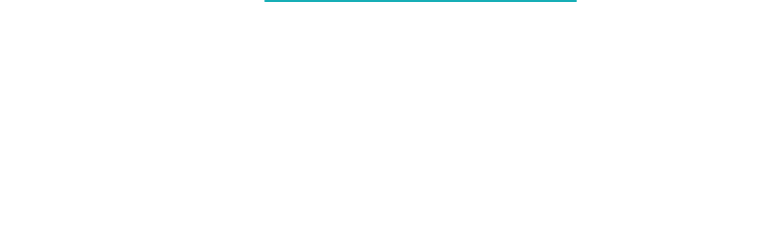

--- FILE ---
content_type: text/html
request_url: https://deals.fib.iq/
body_size: 7789
content:
<!DOCTYPE html>
<html lang="en"><head><title>Hot Deals</title><meta charSet="utf-8"/><meta name="viewport" content="width=device-width, initial-scale=1.0, maximum-scale=1.0, user-scalable=no"/><meta name="description" content="Catch latest discounts with First Iraqi Bank"/><link rel="preconnect" href="https://deals.fib.iq"/><link rel="preload" as="font" href="/fonts/Inter-Regular.woff2"/><link rel="preload" as="font" href="/fonts/Inter-SemiBold.woff2"/><link rel="preload" as="font" href="/fonts/Inter-Bold.woff2"/><link rel="stylesheet" href="/assets/index-BPWoRAUj.css"/><link rel="icon" type="image/svg+xml" sizes="any" href="/fib.svg"/><link rel="icon" type="image/x-icon" href="/fib.ico"/><style>@font-face{font-family:Inter;font-style:normal;font-weight:100;font-display:swap;src:url(/fonts/Inter-Thin.woff2) format("woff2"),url(/fonts/Inter-Thin.woff) format("woff")}@font-face{font-family:Inter;font-style:normal;font-weight:200;font-display:swap;src:url(/fonts/Inter-ExtraLight.woff2) format("woff2"),url(/fonts/Inter-ExtraLight.woff) format("woff")}@font-face{font-family:Inter;font-style:normal;font-weight:300;font-display:swap;src:url(/fonts/Inter-Light.woff2) format("woff2"),url(/fonts/Inter-Light.woff) format("woff")}@font-face{font-family:Inter;font-style:normal;font-weight:400;font-display:block;src:url(/fonts/Inter-Regular.woff2) format("woff2"),url(/fonts/Inter-Regular.woff) format("woff")}@font-face{font-family:Inter;font-style:normal;font-weight:500;font-display:swap;src:url(/fonts/Inter-Medium.woff2) format("woff2"),url(/fonts/Inter-Medium.woff) format("woff")}@font-face{font-family:Inter;font-style:normal;font-weight:600;font-display:block;src:url(/fonts/Inter-SemiBold.woff2) format("woff2"),url(/fonts/Inter-SemiBold.woff) format("woff")}@font-face{font-family:Inter;font-style:normal;font-weight:700;font-display:block;src:url(/fonts/Inter-Bold.woff2) format("woff2"),url(/fonts/Inter-Bold.woff) format("woff")}@font-face{font-family:Inter;font-style:normal;font-weight:800;font-display:swap;src:url(/fonts/Inter-ExtraBold.woff2) format("woff2"),url(/fonts/Inter-ExtraBold.woff) format("woff")}@font-face{font-family:Inter;font-style:normal;font-weight:900;font-display:swap;src:url(/fonts/Inter-Black.woff2) format("woff2"),url(/fonts/Inter-Black.woff) format("woff")}*,:before,:after{box-sizing:border-box;border-width:0;border-style:solid;border-color:#e5e7eb}:before,:after{--tw-content: ""}html,:host{line-height:1.5;-webkit-text-size-adjust:100%;-moz-tab-size:4;-o-tab-size:4;tab-size:4;font-family:Inter,ui-sans-serif,system-ui,sans-serif,"Apple Color Emoji","Segoe UI Emoji",Segoe UI Symbol,"Noto Color Emoji";font-feature-settings:normal;font-variation-settings:normal;-webkit-tap-highlight-color:transparent}body{margin:0;line-height:inherit}hr{height:0;color:inherit;border-top-width:1px}abbr:where([title]){-webkit-text-decoration:underline dotted;text-decoration:underline dotted}h1,h2,h3,h4,h5,h6{font-size:inherit;font-weight:inherit}a{color:inherit;text-decoration:inherit}b,strong{font-weight:bolder}code,kbd,samp,pre{font-family:ui-monospace,SFMono-Regular,Menlo,Monaco,Consolas,Liberation Mono,Courier New,monospace;font-feature-settings:normal;font-variation-settings:normal;font-size:1em}small{font-size:80%}sub,sup{font-size:75%;line-height:0;position:relative;vertical-align:baseline}sub{bottom:-.25em}sup{top:-.5em}table{text-indent:0;border-color:inherit;border-collapse:collapse}button,input,optgroup,select,textarea{font-family:inherit;font-feature-settings:inherit;font-variation-settings:inherit;font-size:100%;font-weight:inherit;line-height:inherit;letter-spacing:inherit;color:inherit;margin:0;padding:0}button,select{text-transform:none}button,input:where([type=button]),input:where([type=reset]),input:where([type=submit]){-webkit-appearance:button;background-color:transparent;background-image:none}:-moz-focusring{outline:auto}:-moz-ui-invalid{box-shadow:none}progress{vertical-align:baseline}::-webkit-inner-spin-button,::-webkit-outer-spin-button{height:auto}[type=search]{-webkit-appearance:textfield;outline-offset:-2px}::-webkit-search-decoration{-webkit-appearance:none}::-webkit-file-upload-button{-webkit-appearance:button;font:inherit}summary{display:list-item}blockquote,dl,dd,h1,h2,h3,h4,h5,h6,hr,figure,p,pre{margin:0}fieldset{margin:0;padding:0}legend{padding:0}ol,ul,menu{list-style:none;margin:0;padding:0}dialog{padding:0}textarea{resize:vertical}input::-moz-placeholder,textarea::-moz-placeholder{opacity:1;color:#9ca3af}input::placeholder,textarea::placeholder{opacity:1;color:#9ca3af}button,[role=button]{cursor:pointer}:disabled{cursor:default}img,svg,video,canvas,audio,iframe,embed,object{display:block;vertical-align:middle}img,video{max-width:100%;height:auto}[hidden]{display:none}*,:before,:after{--tw-border-spacing-x: 0;--tw-border-spacing-y: 0;--tw-translate-x: 0;--tw-translate-y: 0;--tw-rotate: 0;--tw-skew-x: 0;--tw-skew-y: 0;--tw-scale-x: 1;--tw-scale-y: 1;--tw-pan-x: ;--tw-pan-y: ;--tw-pinch-zoom: ;--tw-scroll-snap-strictness: proximity;--tw-gradient-from-position: ;--tw-gradient-via-position: ;--tw-gradient-to-position: ;--tw-ordinal: ;--tw-slashed-zero: ;--tw-numeric-figure: ;--tw-numeric-spacing: ;--tw-numeric-fraction: ;--tw-ring-inset: ;--tw-ring-offset-width: 0px;--tw-ring-offset-color: #fff;--tw-ring-color: rgb(59 130 246 / .5);--tw-ring-offset-shadow: 0 0 #0000;--tw-ring-shadow: 0 0 #0000;--tw-shadow: 0 0 #0000;--tw-shadow-colored: 0 0 #0000;--tw-blur: ;--tw-brightness: ;--tw-contrast: ;--tw-grayscale: ;--tw-hue-rotate: ;--tw-invert: ;--tw-saturate: ;--tw-sepia: ;--tw-drop-shadow: ;--tw-backdrop-blur: ;--tw-backdrop-brightness: ;--tw-backdrop-contrast: ;--tw-backdrop-grayscale: ;--tw-backdrop-hue-rotate: ;--tw-backdrop-invert: ;--tw-backdrop-opacity: ;--tw-backdrop-saturate: ;--tw-backdrop-sepia: ;--tw-contain-size: ;--tw-contain-layout: ;--tw-contain-paint: ;--tw-contain-style: }::backdrop{--tw-border-spacing-x: 0;--tw-border-spacing-y: 0;--tw-translate-x: 0;--tw-translate-y: 0;--tw-rotate: 0;--tw-skew-x: 0;--tw-skew-y: 0;--tw-scale-x: 1;--tw-scale-y: 1;--tw-pan-x: ;--tw-pan-y: ;--tw-pinch-zoom: ;--tw-scroll-snap-strictness: proximity;--tw-gradient-from-position: ;--tw-gradient-via-position: ;--tw-gradient-to-position: ;--tw-ordinal: ;--tw-slashed-zero: ;--tw-numeric-figure: ;--tw-numeric-spacing: ;--tw-numeric-fraction: ;--tw-ring-inset: ;--tw-ring-offset-width: 0px;--tw-ring-offset-color: #fff;--tw-ring-color: rgb(59 130 246 / .5);--tw-ring-offset-shadow: 0 0 #0000;--tw-ring-shadow: 0 0 #0000;--tw-shadow: 0 0 #0000;--tw-shadow-colored: 0 0 #0000;--tw-blur: ;--tw-brightness: ;--tw-contrast: ;--tw-grayscale: ;--tw-hue-rotate: ;--tw-invert: ;--tw-saturate: ;--tw-sepia: ;--tw-drop-shadow: ;--tw-backdrop-blur: ;--tw-backdrop-brightness: ;--tw-backdrop-contrast: ;--tw-backdrop-grayscale: ;--tw-backdrop-hue-rotate: ;--tw-backdrop-invert: ;--tw-backdrop-opacity: ;--tw-backdrop-saturate: ;--tw-backdrop-sepia: ;--tw-contain-size: ;--tw-contain-layout: ;--tw-contain-paint: ;--tw-contain-style: }.sr-only{position:absolute;width:1px;height:1px;padding:0;margin:-1px;overflow:hidden;clip:rect(0,0,0,0);white-space:nowrap;border-width:0}.pointer-events-none{pointer-events:none}.visible{visibility:visible}.invisible{visibility:hidden}.fixed{position:fixed}.absolute{position:absolute}.relative{position:relative}.sticky{position:sticky}.inset-0{top:0;right:0;bottom:0;left:0}.inset-x-0{left:0;right:0}.inset-y-0{top:0;bottom:0}.-bottom-12{bottom:-3rem}.-left-12{left:-3rem}.-left-4{left:-1rem}.-right-10{right:-2.5rem}.-right-12{right:-3rem}.-right-px{right:-1px}.-top-12{top:-3rem}.-top-5{top:-1.25rem}.-top-px{top:-1px}.bottom-0{bottom:0}.bottom-6{bottom:1.5rem}.left-0{left:0}.left-1\/2{left:50%}.left-2{left:.5rem}.left-3{left:.75rem}.left-4{left:1rem}.right-0{right:0}.right-10{right:2.5rem}.right-2{right:.5rem}.right-4{right:1rem}.top-0{top:0}.top-1\/2{top:50%}.top-4{top:1rem}.top-\[100px\]{top:100px}.top-\[116px\]{top:116px}.top-\[72px\]{top:72px}.z-0{z-index:0}.z-10{z-index:10}.z-20{z-index:20}.z-50{z-index:50}.order-1{order:1}.order-2{order:2}.order-3{order:3}.row-span-3{grid-row:span 3 / span 3}.-mx-1{margin-left:-.25rem;margin-right:-.25rem}.mx-3{margin-left:.75rem;margin-right:.75rem}.mx-\[87\.5px\]{margin-left:87.5px;margin-right:87.5px}.mx-auto{margin-left:auto;margin-right:auto}.my-1{margin-top:.25rem;margin-bottom:.25rem}.my-auto{margin-top:auto;margin-bottom:auto}.-ml-4{margin-left:-1rem}.-mt-4{margin-top:-1rem}.mb-4{margin-bottom:1rem}.ml-auto{margin-left:auto}.mr-2{margin-right:.5rem}.mr-8{margin-right:2rem}.mt-0{margin-top:0}.mt-1{margin-top:.25rem}.mt-2{margin-top:.5rem}.mt-24{margin-top:6rem}.mt-\[78px\]{margin-top:78px}.mt-auto{margin-top:auto}.line-clamp-1{overflow:hidden;display:-webkit-box;-webkit-box-orient:vertical;-webkit-line-clamp:1}.line-clamp-2{overflow:hidden;display:-webkit-box;-webkit-box-orient:vertical;-webkit-line-clamp:2}.block{display:block}.inline{display:inline}.flex{display:flex}.inline-flex{display:inline-flex}.grid{display:grid}.hidden{display:none}.h-0{height:0px}.h-1{height:.25rem}.h-10{height:2.5rem}.h-11{height:2.75rem}.h-14{height:3.5rem}.h-2{height:.5rem}.h-20{height:5rem}.h-3{height:.75rem}.h-3\.5{height:.875rem}.h-4{height:1rem}.h-5{height:1.25rem}.h-6{height:1.5rem}.h-7{height:1.75rem}.h-8{height:2rem}.h-9{height:2.25rem}.h-\[100dvh\]{height:100dvh}.h-\[100px\]{height:100px}.h-\[116\.621px\]{height:116.621px}.h-\[122px\]{height:122px}.h-\[200px\]{height:200px}.h-\[25px\]{height:25px}.h-\[27px\]{height:27px}.h-\[32px\]{height:32px}.h-\[34px\]{height:34px}.h-\[3px\]{height:3px}.h-\[46px\]{height:46px}.h-\[60px\]{height:60px}.h-\[calc\(90\%-130px\)\]{height:calc(90% - 130px)}.h-auto{height:auto}.h-full{height:100%}.h-px{height:1px}.max-h-\[420px\]{max-height:420px}.max-h-min{max-height:-moz-min-content;max-height:min-content}.min-h-\[100\%\]{min-height:100%}.min-h-\[100dvh\]{min-height:100dvh}.min-h-\[202px\]{min-height:202px}.min-h-\[28px\]{min-height:28px}.min-h-\[35px\]{min-height:35px}.min-h-full{min-height:100%}.w-10{width:2.5rem}.w-14{width:3.5rem}.w-2{width:.5rem}.w-2\/5{width:40%}.w-3{width:.75rem}.w-3\.5{width:.875rem}.w-4{width:1rem}.w-5{width:1.25rem}.w-6{width:1.5rem}.w-7{width:1.75rem}.w-8{width:2rem}.w-\[118\.201px\]{width:118.201px}.w-\[135px\]{width:135px}.w-\[140px\]{width:140px}.w-\[25px\]{width:25px}.w-\[34px\]{width:34px}.w-\[56px\]{width:56px}.w-\[82px\]{width:82px}.w-\[90px\]{width:90px}.w-fit{width:-moz-fit-content;width:fit-content}.w-full{width:100%}.w-screen{width:100vw}.min-w-0{min-width:0px}.min-w-\[156px\]{min-width:156px}.min-w-\[220px\]{min-width:220px}.min-w-\[8rem\]{min-width:8rem}.max-w-\[1216px\]{max-width:1216px}.max-w-\[1280px\]{max-width:1280px}.max-w-\[280px\]{max-width:280px}.max-w-\[87\.5rem\]{max-width:87.5rem}.max-w-full{max-width:100%}.flex-1{flex:1 1 0%}.flex-shrink-0,.shrink-0{flex-shrink:0}.flex-grow{flex-grow:1}.grow-0{flex-grow:0}.basis-full{flex-basis:100%}.-translate-x-1\/2{--tw-translate-x: -50%;transform:translate(var(--tw-translate-x),var(--tw-translate-y)) rotate(var(--tw-rotate)) skew(var(--tw-skew-x)) skewY(var(--tw-skew-y)) scaleX(var(--tw-scale-x)) scaleY(var(--tw-scale-y))}.-translate-x-2\/3{--tw-translate-x: -66.666667%;transform:translate(var(--tw-translate-x),var(--tw-translate-y)) rotate(var(--tw-rotate)) skew(var(--tw-skew-x)) skewY(var(--tw-skew-y)) scaleX(var(--tw-scale-x)) scaleY(var(--tw-scale-y))}.-translate-x-full{--tw-translate-x: -100%;transform:translate(var(--tw-translate-x),var(--tw-translate-y)) rotate(var(--tw-rotate)) skew(var(--tw-skew-x)) skewY(var(--tw-skew-y)) scaleX(var(--tw-scale-x)) scaleY(var(--tw-scale-y))}.-translate-y-1\/2{--tw-translate-y: -50%;transform:translate(var(--tw-translate-x),var(--tw-translate-y)) rotate(var(--tw-rotate)) skew(var(--tw-skew-x)) skewY(var(--tw-skew-y)) scaleX(var(--tw-scale-x)) scaleY(var(--tw-scale-y))}.translate-x-2\/3{--tw-translate-x: 66.666667%;transform:translate(var(--tw-translate-x),var(--tw-translate-y)) rotate(var(--tw-rotate)) skew(var(--tw-skew-x)) skewY(var(--tw-skew-y)) scaleX(var(--tw-scale-x)) scaleY(var(--tw-scale-y))}.rotate-180{--tw-rotate: 180deg;transform:translate(var(--tw-translate-x),var(--tw-translate-y)) rotate(var(--tw-rotate)) skew(var(--tw-skew-x)) skewY(var(--tw-skew-y)) scaleX(var(--tw-scale-x)) scaleY(var(--tw-scale-y))}.rotate-90{--tw-rotate: 90deg;transform:translate(var(--tw-translate-x),var(--tw-translate-y)) rotate(var(--tw-rotate)) skew(var(--tw-skew-x)) skewY(var(--tw-skew-y)) scaleX(var(--tw-scale-x)) scaleY(var(--tw-scale-y))}.transform{transform:translate(var(--tw-translate-x),var(--tw-translate-y)) rotate(var(--tw-rotate)) skew(var(--tw-skew-x)) skewY(var(--tw-skew-y)) scaleX(var(--tw-scale-x)) scaleY(var(--tw-scale-y))}@keyframes infinite-progress{0%{transform:translate(-50%)}to{transform:translate(180%)}}.animate-infinite-progress{animation:infinite-progress 1.7s cubic-bezier(.65,.815,.735,.395) infinite}.cursor-default{cursor:default}.cursor-pointer{cursor:pointer}.select-none{-webkit-user-select:none;-moz-user-select:none;user-select:none}.grid-cols-1{grid-template-columns:repeat(1,minmax(0,1fr))}.flex-col{flex-direction:column}.items-center{align-items:center}.justify-center{justify-content:center}.justify-between{justify-content:space-between}.gap-1{gap:.25rem}.gap-1\.5{gap:.375rem}.gap-2{gap:.5rem}.gap-3{gap:.75rem}.gap-4{gap:1rem}.gap-x-0{-moz-column-gap:0px;column-gap:0px}.gap-x-0\.5{-moz-column-gap:.125rem;column-gap:.125rem}.gap-x-1{-moz-column-gap:.25rem;column-gap:.25rem}.gap-x-1\.5{-moz-column-gap:.375rem;column-gap:.375rem}.gap-x-2{-moz-column-gap:.5rem;column-gap:.5rem}.gap-y-1{row-gap:.25rem}.gap-y-2{row-gap:.5rem}.overflow-auto{overflow:auto}.overflow-hidden{overflow:hidden}.text-clip{text-overflow:clip}.whitespace-nowrap{white-space:nowrap}.break-words{overflow-wrap:break-word}.rounded-\[3px\]{border-radius:3px}.rounded-full{border-radius:9999px}.rounded-lg{border-radius:.5rem}.rounded-md{border-radius:.375rem}.rounded-none{border-radius:0}.rounded-sm{border-radius:.125rem}.rounded-l-none{border-top-left-radius:0;border-bottom-left-radius:0}.rounded-r-none{border-top-right-radius:0;border-bottom-right-radius:0}.rounded-t-\[16px\]{border-top-left-radius:16px;border-top-right-radius:16px}.border{border-width:1px}.border-b{border-bottom-width:1px}.border-t{border-top-width:1px}.border-dashed{border-style:dashed}.border-none{border-style:none}.border-slate-200{--tw-border-opacity: 1;border-color:rgb(226 232 240 / var(--tw-border-opacity))}.border-slate-300{--tw-border-opacity: 1;border-color:rgb(203 213 225 / var(--tw-border-opacity))}.border-white{--tw-border-opacity: 1;border-color:rgb(255 255 255 / var(--tw-border-opacity))}.bg-\[\#56B89D\]{--tw-bg-opacity: 1;background-color:rgb(86 184 157 / var(--tw-bg-opacity))}.bg-base-white{--tw-bg-opacity: 1;background-color:rgb(254 254 254 / var(--tw-bg-opacity))}.bg-black\/80{background-color:#000c}.bg-primary-25{--tw-bg-opacity: 1;background-color:rgb(222 250 248 / var(--tw-bg-opacity))}.bg-primary-300{--tw-bg-opacity: 1;background-color:rgb(70 176 147 / var(--tw-bg-opacity))}.bg-primary-50{--tw-bg-opacity: 1;background-color:rgb(188 243 228 / var(--tw-bg-opacity))}.bg-primary-500{--tw-bg-opacity: 1;background-color:rgb(22 174 182 / var(--tw-bg-opacity))}.bg-slate-100{--tw-bg-opacity: 1;background-color:rgb(241 245 249 / var(--tw-bg-opacity))}.bg-slate-200{--tw-bg-opacity: 1;background-color:rgb(226 232 240 / var(--tw-bg-opacity))}.bg-slate-50{--tw-bg-opacity: 1;background-color:rgb(248 250 252 / var(--tw-bg-opacity))}.bg-slate-900{--tw-bg-opacity: 1;background-color:rgb(15 23 42 / var(--tw-bg-opacity))}.bg-transparent{background-color:transparent}.bg-white{--tw-bg-opacity: 1;background-color:rgb(255 255 255 / var(--tw-bg-opacity))}.bg-abstract-pattern{background-image:url(/assets/abstract-bg-01-C24h6BkU.png)}.fill-current{fill:currentColor}.object-contain{-o-object-fit:contain;object-fit:contain}.p-1{padding:.25rem}.p-2{padding:.5rem}.p-3{padding:.75rem}.p-4{padding:1rem}.px-1{padding-left:.25rem;padding-right:.25rem}.px-1\.5{padding-left:.375rem;padding-right:.375rem}.px-12{padding-left:3rem;padding-right:3rem}.px-2{padding-left:.5rem;padding-right:.5rem}.px-3{padding-left:.75rem;padding-right:.75rem}.px-4{padding-left:1rem;padding-right:1rem}.px-8{padding-left:2rem;padding-right:2rem}.px-\[5px\]{padding-left:5px;padding-right:5px}.px-\[80px\]{padding-left:80px;padding-right:80px}.py-1{padding-top:.25rem;padding-bottom:.25rem}.py-1\.5{padding-top:.375rem;padding-bottom:.375rem}.py-2{padding-top:.5rem;padding-bottom:.5rem}.py-3{padding-top:.75rem;padding-bottom:.75rem}.py-4{padding-top:1rem;padding-bottom:1rem}.py-8{padding-top:2rem;padding-bottom:2rem}.pb-0{padding-bottom:0}.pb-2{padding-bottom:.5rem}.pb-3{padding-bottom:.75rem}.pb-\[10px\]{padding-bottom:10px}.pl-10{padding-left:2.5rem}.pl-12{padding-left:3rem}.pl-2{padding-left:.5rem}.pl-4{padding-left:1rem}.pl-8{padding-left:2rem}.pr-2{padding-right:.5rem}.pr-9{padding-right:2.25rem}.pt-2{padding-top:.5rem}.pt-4{padding-top:1rem}.pt-\[1px\]{padding-top:1px}.text-left{text-align:left}.text-center{text-align:center}.text-2xl{font-size:1.5rem;line-height:2rem}.text-\[11px\]{font-size:11px}.text-base{font-size:1rem;line-height:1.5rem}.text-lg{font-size:1.125rem;line-height:1.75rem}.text-sm{font-size:.875rem;line-height:1.25rem}.text-xl{font-size:1.25rem;line-height:1.75rem}.text-xs{font-size:.75rem;line-height:1rem}.font-bold{font-weight:700}.font-medium{font-weight:500}.font-semibold{font-weight:600}.capitalize{text-transform:capitalize}.leading-4{line-height:1rem}.leading-none{line-height:1}.tracking-tight{letter-spacing:-.025em}.tracking-widest{letter-spacing:.1em}.text-\[\#0F172A\]{--tw-text-opacity: 1;color:rgb(15 23 42 / var(--tw-text-opacity))}.text-\[\#5B6871\]{--tw-text-opacity: 1;color:rgb(91 104 113 / var(--tw-text-opacity))}.text-base-white{--tw-text-opacity: 1;color:rgb(254 254 254 / var(--tw-text-opacity))}.text-black{--tw-text-opacity: 1;color:rgb(0 0 0 / var(--tw-text-opacity))}.text-primary-300{--tw-text-opacity: 1;color:rgb(70 176 147 / var(--tw-text-opacity))}.text-red{--tw-text-opacity: 1;color:rgb(225 24 53 / var(--tw-text-opacity))}.text-slate-300{--tw-text-opacity: 1;color:rgb(203 213 225 / var(--tw-text-opacity))}.text-slate-400{--tw-text-opacity: 1;color:rgb(148 163 184 / var(--tw-text-opacity))}.text-slate-50{--tw-text-opacity: 1;color:rgb(248 250 252 / var(--tw-text-opacity))}.text-slate-500{--tw-text-opacity: 1;color:rgb(100 116 139 / var(--tw-text-opacity))}.text-slate-600{--tw-text-opacity: 1;color:rgb(71 85 105 / var(--tw-text-opacity))}.text-slate-700{--tw-text-opacity: 1;color:rgb(51 65 85 / var(--tw-text-opacity))}.text-slate-800{--tw-text-opacity: 1;color:rgb(30 41 59 / var(--tw-text-opacity))}.text-slate-900{--tw-text-opacity: 1;color:rgb(15 23 42 / var(--tw-text-opacity))}.text-slate-950{--tw-text-opacity: 1;color:rgb(2 6 23 / var(--tw-text-opacity))}.underline-offset-4{text-underline-offset:4px}.opacity-60{opacity:.6}.shadow-\[0px_10px_38px_-10px_rgba\(22\,_23\,_24\,_0\.35\)\,_0px_10px_20px_-15px_rgba\(22\,_23\,_24\,_0\.2\)\]{--tw-shadow: 0px 10px 38px -10px rgba(22, 23, 24, .35), 0px 10px 20px -15px rgba(22, 23, 24, .2);--tw-shadow-colored: 0px 10px 38px -10px var(--tw-shadow-color), 0px 10px 20px -15px var(--tw-shadow-color);box-shadow:var(--tw-ring-offset-shadow, 0 0 #0000),var(--tw-ring-shadow, 0 0 #0000),var(--tw-shadow)}.shadow-\[0px_4px_6px_0px_rgba\(0\,0\,0\,0\.12\)\]{--tw-shadow: 0px 4px 6px 0px rgba(0,0,0,.12);--tw-shadow-colored: 0px 4px 6px 0px var(--tw-shadow-color);box-shadow:var(--tw-ring-offset-shadow, 0 0 #0000),var(--tw-ring-shadow, 0 0 #0000),var(--tw-shadow)}.shadow-lg{--tw-shadow: 0 10px 15px -3px rgb(0 0 0 / .1), 0 4px 6px -4px rgb(0 0 0 / .1);--tw-shadow-colored: 0 10px 15px -3px var(--tw-shadow-color), 0 4px 6px -4px var(--tw-shadow-color);box-shadow:var(--tw-ring-offset-shadow, 0 0 #0000),var(--tw-ring-shadow, 0 0 #0000),var(--tw-shadow)}.shadow-md{--tw-shadow: 0 4px 6px -1px rgb(0 0 0 / .1), 0 2px 4px -2px rgb(0 0 0 / .1);--tw-shadow-colored: 0 4px 6px -1px var(--tw-shadow-color), 0 2px 4px -2px var(--tw-shadow-color);box-shadow:var(--tw-ring-offset-shadow, 0 0 #0000),var(--tw-ring-shadow, 0 0 #0000),var(--tw-shadow)}.shadow-sm{--tw-shadow: 0 1px 2px 0 rgb(0 0 0 / .05);--tw-shadow-colored: 0 1px 2px 0 var(--tw-shadow-color);box-shadow:var(--tw-ring-offset-shadow, 0 0 #0000),var(--tw-ring-shadow, 0 0 #0000),var(--tw-shadow)}.outline-none{outline:2px solid transparent;outline-offset:2px}.outline{outline-style:solid}.ring-offset-white{--tw-ring-offset-color: #fff}.filter{filter:var(--tw-blur) var(--tw-brightness) var(--tw-contrast) var(--tw-grayscale) var(--tw-hue-rotate) var(--tw-invert) var(--tw-saturate) var(--tw-sepia) var(--tw-drop-shadow)}.transition-all{transition-property:all;transition-timing-function:cubic-bezier(.4,0,.2,1);transition-duration:.15s}.transition-colors{transition-property:color,background-color,border-color,text-decoration-color,fill,stroke;transition-timing-function:cubic-bezier(.4,0,.2,1);transition-duration:.15s}.duration-150{transition-duration:.15s}.will-change-\[opacity\,transform\]{will-change:opacity,transform}@keyframes enter{0%{opacity:var(--tw-enter-opacity, 1);transform:translate3d(var(--tw-enter-translate-x, 0),var(--tw-enter-translate-y, 0),0) scale3d(var(--tw-enter-scale, 1),var(--tw-enter-scale, 1),var(--tw-enter-scale, 1)) rotate(var(--tw-enter-rotate, 0))}}@keyframes exit{to{opacity:var(--tw-exit-opacity, 1);transform:translate3d(var(--tw-exit-translate-x, 0),var(--tw-exit-translate-y, 0),0) scale3d(var(--tw-exit-scale, 1),var(--tw-exit-scale, 1),var(--tw-exit-scale, 1)) rotate(var(--tw-exit-rotate, 0))}}.duration-150{animation-duration:.15s}.mapboxgl-popup-content{box-sizing:border-box;padding-block:0px;padding-inline:0px}.hide-scrollbar::-webkit-scrollbar{display:none}.hide-scrollbar{-ms-overflow-style:none;scrollbar-width:none}.linear-fading-to-right{background:linear-gradient(270deg,#fff 44.81%,#ffffff40 98.98%)}.linear-fading-to-left{background:linear-gradient(90deg,#fff 44.81%,#ffffff40 98.98%)}input[type=search]::-webkit-search-cancel-button{display:none}.card-left-cutout{-webkit-clip-path:polygon(59.3% 0,100% 0,100% 100%,59.3% 100%);clip-path:polygon(59.3% 0,100% 0,100% 100%,59.3% 100%)}.card-right-cutout{-webkit-clip-path:polygon(0 0,40.7% 0,40.7% 100%,0 100%);clip-path:polygon(0 0,40.7% 0,40.7% 100%,0 100%)}@media (min-width: 768px){.card-left-cutout{-webkit-clip-path:polygon(63% 0,100% 0,100% 100%,63% 100%);clip-path:polygon(63% 0,100% 0,100% 100%,63% 100%)}.card-right-cutout{-webkit-clip-path:polygon(0 0,39.8% 0,39.8% 100%,0 100%);clip-path:polygon(0 0,39.8% 0,39.8% 100%,0 100%)}}.file\:border-0::file-selector-button{border-width:0px}.file\:bg-transparent::file-selector-button{background-color:transparent}.file\:text-sm::file-selector-button{font-size:.875rem;line-height:1.25rem}.file\:font-medium::file-selector-button{font-weight:500}.placeholder\:text-base::-moz-placeholder{font-size:1rem;line-height:1.5rem}.placeholder\:text-base::placeholder{font-size:1rem;line-height:1.5rem}.placeholder\:text-sm::-moz-placeholder{font-size:.875rem;line-height:1.25rem}.placeholder\:text-sm::placeholder{font-size:.875rem;line-height:1.25rem}.placeholder\:text-slate-400::-moz-placeholder{--tw-text-opacity: 1;color:rgb(148 163 184 / var(--tw-text-opacity))}.placeholder\:text-slate-400::placeholder{--tw-text-opacity: 1;color:rgb(148 163 184 / var(--tw-text-opacity))}.hover\:cursor-pointer:hover{cursor:pointer}.hover\:border-slate-200:hover{--tw-border-opacity: 1;border-color:rgb(226 232 240 / var(--tw-border-opacity))}.hover\:bg-primary-400:hover{--tw-bg-opacity: 1;background-color:rgb(36 137 107 / var(--tw-bg-opacity))}.hover\:bg-slate-100:hover{--tw-bg-opacity: 1;background-color:rgb(241 245 249 / var(--tw-bg-opacity))}.hover\:bg-slate-100\/80:hover{background-color:#f1f5f9cc}.hover\:bg-slate-50:hover{--tw-bg-opacity: 1;background-color:rgb(248 250 252 / var(--tw-bg-opacity))}.hover\:bg-slate-900\/90:hover{background-color:#0f172ae6}.hover\:text-slate-900:hover{--tw-text-opacity: 1;color:rgb(15 23 42 / var(--tw-text-opacity))}.hover\:underline:hover{text-decoration-line:underline}.focus\:bg-slate-100:focus{--tw-bg-opacity: 1;background-color:rgb(241 245 249 / var(--tw-bg-opacity))}.focus\:text-slate-900:focus{--tw-text-opacity: 1;color:rgb(15 23 42 / var(--tw-text-opacity))}.focus-visible\:border-primary-300:focus-visible{--tw-border-opacity: 1;border-color:rgb(70 176 147 / var(--tw-border-opacity))}.focus-visible\:outline-none:focus-visible{outline:2px solid transparent;outline-offset:2px}.focus-visible\:ring-2:focus-visible{--tw-ring-offset-shadow: var(--tw-ring-inset) 0 0 0 var(--tw-ring-offset-width) var(--tw-ring-offset-color);--tw-ring-shadow: var(--tw-ring-inset) 0 0 0 calc(2px + var(--tw-ring-offset-width)) var(--tw-ring-color);box-shadow:var(--tw-ring-offset-shadow),var(--tw-ring-shadow),var(--tw-shadow, 0 0 #0000)}.focus-visible\:ring-slate-950:focus-visible{--tw-ring-opacity: 1;--tw-ring-color: rgb(2 6 23 / var(--tw-ring-opacity))}.focus-visible\:ring-offset-2:focus-visible{--tw-ring-offset-width: 2px}.active\:bg-slate-200:active{--tw-bg-opacity: 1;background-color:rgb(226 232 240 / var(--tw-bg-opacity))}.enabled\:hover\:bg-slate-50:hover:enabled{--tw-bg-opacity: 1;background-color:rgb(248 250 252 / var(--tw-bg-opacity))}.disabled\:pointer-events-none:disabled{pointer-events:none}.disabled\:cursor-not-allowed:disabled{cursor:not-allowed}.disabled\:bg-transparent:disabled{background-color:transparent}.disabled\:opacity-50:disabled{opacity:.5}.group:active .group-active\:text-primary-400{--tw-text-opacity: 1;color:rgb(36 137 107 / var(--tw-text-opacity))}.peer:-moz-placeholder-shown~.peer-placeholder-shown\:hidden{display:none}.peer:placeholder-shown~.peer-placeholder-shown\:hidden{display:none}.aria-\[current\=page\]\:pointer-events-none[aria-current=page]{pointer-events:none}.aria-\[current\=page\]\:bg-slate-100[aria-current=page]{--tw-bg-opacity: 1;background-color:rgb(241 245 249 / var(--tw-bg-opacity))}.data-\[disabled\]\:pointer-events-none[data-disabled]{pointer-events:none}.data-\[highlighted\]\:bg-slate-100[data-highlighted]{--tw-bg-opacity: 1;background-color:rgb(241 245 249 / var(--tw-bg-opacity))}.data-\[state\=active\]\:bg-white[data-state=active]{--tw-bg-opacity: 1;background-color:rgb(255 255 255 / var(--tw-bg-opacity))}.data-\[state\=checked\]\:bg-slate-100[data-state=checked]{--tw-bg-opacity: 1;background-color:rgb(241 245 249 / var(--tw-bg-opacity))}.data-\[state\=active\]\:text-slate-950[data-state=active]{--tw-text-opacity: 1;color:rgb(2 6 23 / var(--tw-text-opacity))}.data-\[disabled\]\:opacity-50[data-disabled]{opacity:.5}.data-\[state\=active\]\:shadow-sm[data-state=active]{--tw-shadow: 0 1px 2px 0 rgb(0 0 0 / .05);--tw-shadow-colored: 0 1px 2px 0 var(--tw-shadow-color);box-shadow:var(--tw-ring-offset-shadow, 0 0 #0000),var(--tw-ring-shadow, 0 0 #0000),var(--tw-shadow)}.data-\[state\=open\]\:animate-in[data-state=open]{animation-name:enter;animation-duration:.15s;--tw-enter-opacity: initial;--tw-enter-scale: initial;--tw-enter-rotate: initial;--tw-enter-translate-x: initial;--tw-enter-translate-y: initial}.data-\[state\=closed\]\:animate-out[data-state=closed]{animation-name:exit;animation-duration:.15s;--tw-exit-opacity: initial;--tw-exit-scale: initial;--tw-exit-rotate: initial;--tw-exit-translate-x: initial;--tw-exit-translate-y: initial}.data-\[state\=closed\]\:fade-out-0[data-state=closed]{--tw-exit-opacity: 0}.data-\[state\=open\]\:fade-in-0[data-state=open]{--tw-enter-opacity: 0}.data-\[state\=closed\]\:zoom-out-95[data-state=closed]{--tw-exit-scale: .95}.data-\[state\=open\]\:zoom-in-95[data-state=open]{--tw-enter-scale: .95}.data-\[side\=bottom\]\:slide-in-from-top-2[data-side=bottom]{--tw-enter-translate-y: -.5rem}.data-\[side\=left\]\:slide-in-from-right-2[data-side=left]{--tw-enter-translate-x: .5rem}.data-\[side\=right\]\:slide-in-from-left-2[data-side=right]{--tw-enter-translate-x: -.5rem}.data-\[side\=top\]\:slide-in-from-bottom-2[data-side=top]{--tw-enter-translate-y: .5rem}.dark\:border-slate-800:is(.dark *){--tw-border-opacity: 1;border-color:rgb(30 41 59 / var(--tw-border-opacity))}.dark\:bg-slate-50:is(.dark *){--tw-bg-opacity: 1;background-color:rgb(248 250 252 / var(--tw-bg-opacity))}.dark\:bg-slate-800:is(.dark *){--tw-bg-opacity: 1;background-color:rgb(30 41 59 / var(--tw-bg-opacity))}.dark\:bg-slate-950:is(.dark *){--tw-bg-opacity: 1;background-color:rgb(2 6 23 / var(--tw-bg-opacity))}.dark\:text-slate-400:is(.dark *){--tw-text-opacity: 1;color:rgb(148 163 184 / var(--tw-text-opacity))}.dark\:text-slate-50:is(.dark *){--tw-text-opacity: 1;color:rgb(248 250 252 / var(--tw-text-opacity))}.dark\:text-slate-900:is(.dark *){--tw-text-opacity: 1;color:rgb(15 23 42 / var(--tw-text-opacity))}.dark\:ring-offset-slate-950:is(.dark *){--tw-ring-offset-color: #020617}.dark\:hover\:bg-slate-50\/90:hover:is(.dark *){background-color:#f8fafce6}.dark\:hover\:bg-slate-800:hover:is(.dark *){--tw-bg-opacity: 1;background-color:rgb(30 41 59 / var(--tw-bg-opacity))}.dark\:hover\:bg-slate-800\/80:hover:is(.dark *){background-color:#1e293bcc}.dark\:hover\:text-slate-50:hover:is(.dark *){--tw-text-opacity: 1;color:rgb(248 250 252 / var(--tw-text-opacity))}.dark\:focus-visible\:ring-slate-300:focus-visible:is(.dark *){--tw-ring-opacity: 1;--tw-ring-color: rgb(203 213 225 / var(--tw-ring-opacity))}.dark\:data-\[state\=active\]\:bg-slate-950[data-state=active]:is(.dark *){--tw-bg-opacity: 1;background-color:rgb(2 6 23 / var(--tw-bg-opacity))}.dark\:data-\[state\=active\]\:text-slate-50[data-state=active]:is(.dark *){--tw-text-opacity: 1;color:rgb(248 250 252 / var(--tw-text-opacity))}@media (min-width: 360px){.xs\:grid-cols-2{grid-template-columns:repeat(2,minmax(0,1fr))}}@media (min-width: 640px){.sm\:grid-cols-3{grid-template-columns:repeat(3,minmax(0,1fr))}.sm\:text-left{text-align:left}}@media (min-width: 768px){.md\:inset-x-0{left:0;right:0}.md\:-right-2{right:-.5rem}.md\:bottom-12{bottom:3rem}.md\:bottom-8{bottom:2rem}.md\:left-0{left:0}.md\:right-3{right:.75rem}.md\:top-\[156px\]{top:156px}.md\:mb-11{margin-bottom:2.75rem}.md\:mt-0{margin-top:0}.md\:mt-16{margin-top:4rem}.md\:mt-2{margin-top:.5rem}.md\:mt-6{margin-top:1.5rem}.md\:mt-\[48px\]{margin-top:48px}.md\:mt-\[94px\]{margin-top:94px}.md\:block{display:block}.md\:flex{display:flex}.md\:hidden{display:none}.md\:h-0{height:0px}.md\:h-10{height:2.5rem}.md\:h-6{height:1.5rem}.md\:h-9{height:2.25rem}.md\:h-\[100px\]{height:100px}.md\:h-\[150px\]{height:150px}.md\:h-\[170\.45px\]{height:170.45px}.md\:h-\[36px\]{height:36px}.md\:h-\[68px\]{height:68px}.md\:min-h-\[268px\]{min-height:268px}.md\:min-h-\[38px\]{min-height:38px}.md\:w-6{width:1.5rem}.md\:w-\[168\.172px\]{width:168.172px}.md\:w-\[200px\]{width:200px}.md\:w-\[99px\]{width:99px}.md\:w-\[calc\(100\%-224px\)\]{width:calc(100% - 224px)}.md\:w-full{width:100%}.md\:max-w-\[1280px\]{max-width:1280px}.md\:max-w-\[376px\]{max-width:376px}.md\:gap-2{gap:.5rem}.md\:gap-4{gap:1rem}.md\:rounded-2xl{border-radius:1rem}.md\:border{border-width:1px}.md\:border-b-2{border-bottom-width:2px}.md\:px-20{padding-left:5rem;padding-right:5rem}.md\:px-8{padding-left:2rem;padding-right:2rem}.md\:py-4{padding-top:1rem;padding-bottom:1rem}.md\:pb-\[30px\]{padding-bottom:30px}.md\:pb-\[33px\]{padding-bottom:33px}.md\:pt-14{padding-top:3.5rem}.md\:text-2xl{font-size:1.5rem;line-height:2rem}.md\:text-base{font-size:1rem;line-height:1.5rem}.md\:text-sm{font-size:.875rem;line-height:1.25rem}.md\:text-xs{font-size:.75rem;line-height:1rem}}@media (min-width: 1024px){.lg\:absolute{position:absolute}.lg\:mx-0{margin-left:0;margin-right:0}.lg\:block{display:block}.lg\:h-\[100px\]{height:100px}.lg\:h-\[110px\]{height:110px}.lg\:w-\[138px\]{width:138px}.lg\:w-\[200px\]{width:200px}.lg\:w-\[440px\]{width:440px}.lg\:grid-cols-2{grid-template-columns:repeat(2,minmax(0,1fr))}.lg\:grid-cols-4{grid-template-columns:repeat(4,minmax(0,1fr))}.lg\:justify-start{justify-content:flex-start}.lg\:bg-base-white{--tw-bg-opacity: 1;background-color:rgb(254 254 254 / var(--tw-bg-opacity))}.lg\:pl-20{padding-left:5rem}.lg\:text-\[28px\]{font-size:28px}.lg\:text-base{font-size:1rem;line-height:1.5rem}.lg\:text-lg{font-size:1.125rem;line-height:1.75rem}.lg\:font-medium{font-weight:500}}@media (min-width: 1280px){.xl\:grid-cols-5{grid-template-columns:repeat(5,minmax(0,1fr))}}</style></head><body><div aria-valuemax="100" aria-valuemin="0" role="progressbar" data-state="indeterminate" data-max="100" class="w-full overflow-hidden bg-transparent fixed left-0 top-0 z-50 h-[3px]" aria-label="initial page loading"><div data-state="indeterminate" data-max="100" class="h-full rounded-full bg-primary-500 transition-all w-2/5 -translate-x-1/2 animate-infinite-progress"></div></div><div class="flex min-h-[100dvh]"><main class="min-h-full w-full"></main></div><link rel="modulepreload" href="/assets/manifest-0fc7bd8b.js"/><link rel="modulepreload" href="/assets/entry.client-D-rKBqEK.js"/><link rel="modulepreload" href="/assets/components-4hcH34TE.js"/><link rel="modulepreload" href="/assets/button-Eifq7nSW.js"/><link rel="modulepreload" href="/assets/index-BkEXsTtn.js"/><link rel="modulepreload" href="/assets/progress-BQmui5VV.js"/><link rel="modulepreload" href="/assets/config-DVF-AC7I.js"/><link rel="modulepreload" href="/assets/root-HOZkiX1s.js"/><script>window.__remixContext = {"url":"/","basename":"/","state":{"loaderData":{"root":null,"routes/_layout":null,"routes/_layout._index":null},"actionData":null,"errors":null},"future":{"v3_fetcherPersist":false,"v3_relativeSplatPath":false,"v3_throwAbortReason":false},"isSpaMode":true};</script><script type="module" async="">import "/assets/manifest-0fc7bd8b.js";
import * as route0 from "/assets/root-HOZkiX1s.js";
window.__remixRouteModules = {"root":route0};

import("/assets/entry.client-D-rKBqEK.js");</script></body></html>

--- FILE ---
content_type: application/javascript
request_url: https://deals.fib.iq/assets/config-DVF-AC7I.js
body_size: -8
content:
const n="https://deals.fib.iq/api",o=n,a=(e,s)=>{const t=new URL(n);return t.pathname+=e,s!==void 0&&(t.search=s.toString()),t.href},r=()=>{const e=new Headers;return e.set("Accept","application/json"),e.set("X-Application-Type","Hotdeals-Frontend"),e.set("X-Application-Platform","Web-Browser"),e};export{a,o as b,r as g};


--- FILE ---
content_type: application/javascript
request_url: https://deals.fib.iq/assets/_layout-KScAVkpF.js
body_size: 27658
content:
import{r as d,j as p,B as S,g as Xt,w as yt,t as On,O as An}from"./components-4hcH34TE.js";import{c as H,B as Ue,_ as J,$ as Ct,a as Hn}from"./button-Eifq7nSW.js";import{r as _n,c as Vn,d as Fn,e as Bn}from"./endpoints-BeVsTt26.js";import{c as ot,$ as st,j as zn,k as ke,l as Un,m as Wn,n as Zn,o as Gn,p as qn,q as Kt,r as tt,s as Qt,t as Yn,u as Xn,v as Kn,a as Jt,b as Qn,S as Jn,D as Ot,d as At,e as Ht,f as _t,g as Ye,h as Xe,i as Ke}from"./header-C06FFMB-.js";import{$ as en,a as $e}from"./index-BkEXsTtn.js";import"./config-DVF-AC7I.js";/**
 * @license lucide-react v0.315.0 - ISC
 *
 * This source code is licensed under the ISC license.
 * See the LICENSE file in the root directory of this source tree.
 */const er=ot("ArrowLeft",[["path",{d:"m12 19-7-7 7-7",key:"1l729n"}],["path",{d:"M19 12H5",key:"x3x0zl"}]]);/**
 * @license lucide-react v0.315.0 - ISC
 *
 * This source code is licensed under the ISC license.
 * See the LICENSE file in the root directory of this source tree.
 */const tr=ot("ArrowRight",[["path",{d:"M5 12h14",key:"1ays0h"}],["path",{d:"m12 5 7 7-7 7",key:"xquz4c"}]]);/**
 * @license lucide-react v0.315.0 - ISC
 *
 * This source code is licensed under the ISC license.
 * See the LICENSE file in the root directory of this source tree.
 */const tn=ot("Search",[["circle",{cx:"11",cy:"11",r:"8",key:"4ej97u"}],["path",{d:"m21 21-4.3-4.3",key:"1qie3q"}]]);/**
 * @license lucide-react v0.315.0 - ISC
 *
 * This source code is licensed under the ISC license.
 * See the LICENSE file in the root directory of this source tree.
 */const nn=ot("X",[["path",{d:"M18 6 6 18",key:"1bl5f8"}],["path",{d:"m6 6 12 12",key:"d8bk6v"}]]);function nr(e){return Object.prototype.toString.call(e)==="[object Object]"}function Vt(e){return nr(e)||Array.isArray(e)}function rr(){return!!(typeof window<"u"&&window.document&&window.document.createElement)}function $t(e,t){const n=Object.keys(e),r=Object.keys(t);if(n.length!==r.length)return!1;const s=JSON.stringify(Object.keys(e.breakpoints||{})),o=JSON.stringify(Object.keys(t.breakpoints||{}));return s!==o?!1:n.every(a=>{const i=e[a],u=t[a];return typeof i=="function"?`${i}`==`${u}`:!Vt(i)||!Vt(u)?i===u:$t(i,u)})}function Ft(e){return e.concat().sort((t,n)=>t.name>n.name?1:-1).map(t=>t.options)}function or(e,t){if(e.length!==t.length)return!1;const n=Ft(e),r=Ft(t);return n.every((s,o)=>{const a=r[o];return $t(s,a)})}function Et(e){return typeof e=="number"}function ut(e){return typeof e=="string"}function St(e){return typeof e=="boolean"}function Bt(e){return Object.prototype.toString.call(e)==="[object Object]"}function U(e){return Math.abs(e)}function Nt(e){return Math.sign(e)}function _e(e,t){return U(e-t)}function sr(e,t){if(e===0||t===0||U(e)<=U(t))return 0;const n=_e(U(e),U(t));return U(n/e)}function Ve(e){return Fe(e).map(Number)}function ge(e){return e[We(e)]}function We(e){return Math.max(0,e.length-1)}function kt(e,t){return t===We(e)}function zt(e,t=0){return Array.from(Array(e),(n,r)=>t+r)}function Fe(e){return Object.keys(e)}function rn(e,t){return[e,t].reduce((n,r)=>(Fe(r).forEach(s=>{const o=n[s],a=r[s],i=Bt(o)&&Bt(a);n[s]=i?rn(o,a):a}),n),{})}function dt(e,t){return typeof t.MouseEvent<"u"&&e instanceof t.MouseEvent}function ar(e,t){const n={start:r,center:s,end:o};function r(){return 0}function s(u){return o(u)/2}function o(u){return t-u}function a(u,c){return ut(e)?n[e](u):e(t,u,c)}return{measure:a}}function Be(){let e=[];function t(s,o,a,i={passive:!0}){let u;if("addEventListener"in s)s.addEventListener(o,a,i),u=()=>s.removeEventListener(o,a,i);else{const c=s;c.addListener(a),u=()=>c.removeListener(a)}return e.push(u),r}function n(){e=e.filter(s=>s())}const r={add:t,clear:n};return r}function ir(e,t,n,r){const s=Be(),o=1e3/60;let a=null,i=0,u=0;function c(){s.add(e,"visibilitychange",()=>{e.hidden&&x()})}function h(){v(),s.clear()}function l(C){if(!u)return;a||(a=C);const m=C-a;for(a=C,i+=m;i>=o;)n(),i-=o;const w=U(i/o);r(w),u&&t.requestAnimationFrame(l)}function f(){u||(u=t.requestAnimationFrame(l))}function v(){t.cancelAnimationFrame(u),a=null,i=0,u=0}function x(){a=null,i=0}return{init:c,destroy:h,start:f,stop:v,update:n,render:r}}function cr(e,t){const n=t==="rtl",r=e==="y",s=r?"y":"x",o=r?"x":"y",a=!r&&n?-1:1,i=h(),u=l();function c(x){const{height:b,width:C}=x;return r?b:C}function h(){return r?"top":n?"right":"left"}function l(){return r?"bottom":n?"left":"right"}function f(x){return x*a}return{scroll:s,cross:o,startEdge:i,endEdge:u,measureSize:c,direction:f}}function Le(e=0,t=0){const n=U(e-t);function r(c){return c<e}function s(c){return c>t}function o(c){return r(c)||s(c)}function a(c){return o(c)?r(c)?e:t:c}function i(c){return n?c-n*Math.ceil((c-t)/n):c}return{length:n,max:t,min:e,constrain:a,reachedAny:o,reachedMax:s,reachedMin:r,removeOffset:i}}function on(e,t,n){const{constrain:r}=Le(0,e),s=e+1;let o=a(t);function a(f){return n?U((s+f)%s):r(f)}function i(){return o}function u(f){return o=a(f),l}function c(f){return h().set(i()+f)}function h(){return on(e,i(),n)}const l={get:i,set:u,add:c,clone:h};return l}function lr(e,t,n,r,s,o,a,i,u,c,h,l,f,v,x,b,C,m,w){const{cross:$,direction:g}=e,y=["INPUT","SELECT","TEXTAREA"],j={passive:!1},N=Be(),L=Be(),M=Le(50,225).constrain(v.measure(20)),P={mouse:300,touch:400},_={mouse:500,touch:600},G=x?43:25;let W=!1,q=0,de=0,ee=!1,te=!1,fe=!1,pe=!1;function me(E){if(!w)return;function I(K){(St(w)||w(E,K))&&k(K)}const F=t;N.add(F,"dragstart",K=>K.preventDefault(),j).add(F,"touchmove",()=>{},j).add(F,"touchend",()=>{}).add(F,"touchstart",I).add(F,"mousedown",I).add(F,"touchcancel",X).add(F,"contextmenu",X).add(F,"click",Se,!0)}function ne(){N.clear(),L.clear()}function xe(){const E=pe?n:t;L.add(E,"touchmove",se,j).add(E,"touchend",X).add(E,"mousemove",se,j).add(E,"mouseup",X)}function oe(E){const I=E.nodeName||"";return y.includes(I)}function he(){return(x?_:P)[pe?"mouse":"touch"]}function Ee(E,I){const F=l.add(Nt(E)*-1),K=h.byDistance(E,!x).distance;return x||U(E)<M?K:C&&I?K*.5:h.byIndex(F.get(),0).distance}function k(E){const I=dt(E,r);pe=I,fe=x&&I&&!E.buttons&&W,W=_e(s.get(),a.get())>=2,!(I&&E.button!==0)&&(oe(E.target)||(ee=!0,o.pointerDown(E),c.useFriction(0).useDuration(0),s.set(a),xe(),q=o.readPoint(E),de=o.readPoint(E,$),f.emit("pointerDown")))}function se(E){if(!dt(E,r)&&E.touches.length>=2)return X(E);const F=o.readPoint(E),K=o.readPoint(E,$),ie=_e(F,q),ce=_e(K,de);if(!te&&!pe&&(!E.cancelable||(te=ie>ce,!te)))return X(E);const le=o.pointerMove(E);ie>b&&(fe=!0),c.useFriction(.3).useDuration(.75),i.start(),s.add(g(le)),E.preventDefault()}function X(E){const F=h.byDistance(0,!1).index!==l.get(),K=o.pointerUp(E)*he(),ie=Ee(g(K),F),ce=sr(K,ie),le=G-10*ce,re=m+ce/50;te=!1,ee=!1,L.clear(),c.useDuration(le).useFriction(re),u.distance(ie,!x),pe=!1,f.emit("pointerUp")}function Se(E){fe&&(E.stopPropagation(),E.preventDefault(),fe=!1)}function ae(){return ee}return{init:me,destroy:ne,pointerDown:ae}}function ur(e,t){let r,s;function o(l){return l.timeStamp}function a(l,f){const x=`client${(f||e.scroll)==="x"?"X":"Y"}`;return(dt(l,t)?l:l.touches[0])[x]}function i(l){return r=l,s=l,a(l)}function u(l){const f=a(l)-a(s),v=o(l)-o(r)>170;return s=l,v&&(r=l),f}function c(l){if(!r||!s)return 0;const f=a(s)-a(r),v=o(l)-o(r),x=o(l)-o(s)>170,b=f/v;return v&&!x&&U(b)>.1?b:0}return{pointerDown:i,pointerMove:u,pointerUp:c,readPoint:a}}function dr(){function e(n){const{offsetTop:r,offsetLeft:s,offsetWidth:o,offsetHeight:a}=n;return{top:r,right:s+o,bottom:r+a,left:s,width:o,height:a}}return{measure:e}}function fr(e){function t(r){return e*(r/100)}return{measure:t}}function pr(e,t,n,r,s,o,a){let i,u,c=[],h=!1;function l(b){return s.measureSize(a.measure(b))}function f(b){if(!o)return;u=l(e),c=r.map(l);function C(w){for(const $ of w){const g=$.target===e,y=r.indexOf($.target),j=g?u:c[y],N=l(g?e:r[y]);if(U(N-j)>=.5){n.requestAnimationFrame(()=>{b.reInit(),t.emit("resize")});break}}}i=new ResizeObserver(w=>{h||(St(o)||o(b,w))&&C(w)}),[e].concat(r).forEach(w=>i.observe(w))}function v(){i&&i.disconnect(),h=!0}return{init:f,destroy:v}}function mr(e,t,n,r,s){let o=0,a=0,i=r,u=s,c=e.get(),h=0;function l(){const y=n.get()-e.get(),j=!i;let N=0;return j?(o=0,e.set(n),N=y):(o+=y/i,o*=u,c+=o,e.add(o),N=c-h),a=Nt(N),h=c,g}function f(){const y=n.get()-t.get();return U(y)<.001}function v(){return i}function x(){return a}function b(){return o}function C(){return w(r)}function m(){return $(s)}function w(y){return i=y,g}function $(y){return u=y,g}const g={direction:x,duration:v,velocity:b,seek:l,settled:f,useBaseFriction:m,useBaseDuration:C,useFriction:$,useDuration:w};return g}function hr(e,t,n,r,s){const o=s.measure(10),a=s.measure(50),i=Le(.1,.99);let u=!1;function c(){return!(u||!e.reachedAny(n.get())||!e.reachedAny(t.get()))}function h(v){if(!c())return;const x=e.reachedMin(t.get())?"min":"max",b=U(e[x]-t.get()),C=n.get()-t.get(),m=i.constrain(b/a);n.subtract(C*m),!v&&U(C)<o&&(n.set(e.constrain(n.get())),r.useDuration(25).useBaseFriction())}function l(v){u=!v}return{constrain:h,toggleActive:l}}function gr(e,t,n,r,s){const o=Le(-t+e,0),a=l(),i=h(),u=f();function c(x,b){return _e(x,b)<1}function h(){const x=a[0],b=ge(a),C=a.lastIndexOf(x),m=a.indexOf(b)+1;return Le(C,m)}function l(){return n.map((x,b)=>{const{min:C,max:m}=o,w=o.constrain(x),$=!b,g=kt(n,b);return $?m:g||c(C,w)?C:c(m,w)?m:w}).map(x=>parseFloat(x.toFixed(3)))}function f(){if(t<=e+s)return[o.max];if(r==="keepSnaps")return a;const{min:x,max:b}=i;return a.slice(x,b)}return{snapsContained:u,scrollContainLimit:i}}function br(e,t,n){const r=t[0],s=n?r-e:ge(t);return{limit:Le(s,r)}}function xr(e,t,n,r){const o=t.min+.1,a=t.max+.1,{reachedMin:i,reachedMax:u}=Le(o,a);function c(f){return f===1?u(n.get()):f===-1?i(n.get()):!1}function h(f){if(!c(f))return;const v=e*(f*-1);r.forEach(x=>x.add(v))}return{loop:h}}function vr(e){const{max:t,length:n}=e;function r(o){const a=o-t;return n?a/-n:0}return{get:r}}function wr(e,t,n,r,s){const{startEdge:o,endEdge:a}=e,{groupSlides:i}=s,u=l().map(t.measure),c=f(),h=v();function l(){return i(r).map(b=>ge(b)[a]-b[0][o]).map(U)}function f(){return r.map(b=>n[o]-b[o]).map(b=>-U(b))}function v(){return i(c).map(b=>b[0]).map((b,C)=>b+u[C])}return{snaps:c,snapsAligned:h}}function yr(e,t,n,r,s,o){const{groupSlides:a}=s,{min:i,max:u}=r,c=h();function h(){const f=a(o),v=!e||t==="keepSnaps";return n.length===1?[o]:v?f:f.slice(i,u).map((x,b,C)=>{const m=!b,w=kt(C,b);if(m){const $=ge(C[0])+1;return zt($)}if(w){const $=We(o)-ge(C)[0]+1;return zt($,ge(C)[0])}return x})}return{slideRegistry:c}}function Cr(e,t,n,r,s){const{reachedAny:o,removeOffset:a,constrain:i}=r;function u(x){return x.concat().sort((b,C)=>U(b)-U(C))[0]}function c(x){const b=e?a(x):i(x),C=t.map((w,$)=>({diff:h(w-b,0),index:$})).sort((w,$)=>U(w.diff)-U($.diff)),{index:m}=C[0];return{index:m,distance:b}}function h(x,b){const C=[x,x+n,x-n];if(!e)return x;if(!b)return u(C);const m=C.filter(w=>Nt(w)===b);return m.length?u(m):ge(C)-n}function l(x,b){const C=t[x]-s.get(),m=h(C,b);return{index:x,distance:m}}function f(x,b){const C=s.get()+x,{index:m,distance:w}=c(C),$=!e&&o(C);if(!b||$)return{index:m,distance:x};const g=t[m]-w,y=x+h(g,0);return{index:m,distance:y}}return{byDistance:f,byIndex:l,shortcut:h}}function $r(e,t,n,r,s,o,a){function i(l){const f=l.distance,v=l.index!==t.get();o.add(f),f&&(r.duration()?e.start():(e.update(),e.render(1),e.update())),v&&(n.set(t.get()),t.set(l.index),a.emit("select"))}function u(l,f){const v=s.byDistance(l,f);i(v)}function c(l,f){const v=t.clone().set(l),x=s.byIndex(v.get(),f);i(x)}return{distance:u,index:c}}function Er(e,t,n,r,s,o,a){let i=0;function u(){o.add(document,"keydown",c,!1),t.forEach(h)}function c(f){f.code==="Tab"&&(i=new Date().getTime())}function h(f){const v=()=>{if(new Date().getTime()-i>10)return;e.scrollLeft=0;const C=t.indexOf(f),m=n.findIndex(w=>w.includes(C));Et(m)&&(s.useDuration(0),r.index(m,0),a.emit("slideFocus"))};o.add(f,"focus",v,{passive:!0,capture:!0})}return{init:u}}function nt(e){let t=e;function n(){return t}function r(u){t=a(u)}function s(u){t+=a(u)}function o(u){t-=a(u)}function a(u){return Et(u)?u:u.get()}return{get:n,set:r,add:s,subtract:o}}function sn(e,t){const n=e.scroll==="x"?o:a,r=t.style;let s=!1;function o(l){return`translate3d(${l}px,0px,0px)`}function a(l){return`translate3d(0px,${l}px,0px)`}function i(l){s||(r.transform=n(e.direction(l)))}function u(l){s=!l}function c(){s||(r.transform="",t.getAttribute("style")||t.removeAttribute("style"))}return{clear:c,to:i,toggleActive:u}}function Sr(e,t,n,r,s,o,a,i,u){const h=Ve(s),l=Ve(s).reverse(),f=m().concat(w());function v(N,L){return N.reduce((M,P)=>M-s[P],L)}function x(N,L){return N.reduce((M,P)=>v(M,L)>0?M.concat([P]):M,[])}function b(N){return o.map((L,M)=>({start:L-r[M]+.5+N,end:L+t-.5+N}))}function C(N,L,M){const P=b(L);return N.map(_=>{const G=M?0:-n,W=M?n:0,q=M?"end":"start",de=P[_][q];return{index:_,loopPoint:de,slideLocation:nt(-1),translate:sn(e,u[_]),target:()=>i.get()>de?G:W}})}function m(){const N=a[0],L=x(l,N);return C(L,n,!1)}function w(){const N=t-a[0]-1,L=x(h,N);return C(L,-n,!0)}function $(){return f.every(({index:N})=>{const L=h.filter(M=>M!==N);return v(L,t)<=.1})}function g(){f.forEach(N=>{const{target:L,translate:M,slideLocation:P}=N,_=L();_!==P.get()&&(M.to(_),P.set(_))})}function y(){f.forEach(N=>N.translate.clear())}return{canLoop:$,clear:y,loop:g,loopPoints:f}}function Nr(e,t,n){let r,s=!1;function o(u){if(!n)return;function c(h){for(const l of h)if(l.type==="childList"){u.reInit(),t.emit("slidesChanged");break}}r=new MutationObserver(h=>{s||(St(n)||n(u,h))&&c(h)}),r.observe(e,{childList:!0})}function a(){r&&r.disconnect(),s=!0}return{init:o,destroy:a}}function kr(e,t,n,r){const s={};let o=null,a=null,i,u=!1;function c(){i=new IntersectionObserver(x=>{u||(x.forEach(b=>{const C=t.indexOf(b.target);s[C]=b}),o=null,a=null,n.emit("slidesInView"))},{root:e.parentElement,threshold:r}),t.forEach(x=>i.observe(x))}function h(){i&&i.disconnect(),u=!0}function l(x){return Fe(s).reduce((b,C)=>{const m=parseInt(C),{isIntersecting:w}=s[m];return(x&&w||!x&&!w)&&b.push(m),b},[])}function f(x=!0){if(x&&o)return o;if(!x&&a)return a;const b=l(x);return x&&(o=b),x||(a=b),b}return{init:c,destroy:h,get:f}}function Dr(e,t,n,r,s,o){const{measureSize:a,startEdge:i,endEdge:u}=e,c=n[0]&&s,h=x(),l=b(),f=n.map(a),v=C();function x(){if(!c)return 0;const w=n[0];return U(t[i]-w[i])}function b(){if(!c)return 0;const w=o.getComputedStyle(ge(r));return parseFloat(w.getPropertyValue(`margin-${u}`))}function C(){return n.map((w,$,g)=>{const y=!$,j=kt(g,$);return y?f[$]+h:j?f[$]+l:g[$+1][i]-w[i]}).map(U)}return{slideSizes:f,slideSizesWithGaps:v,startGap:h,endGap:l}}function jr(e,t,n,r,s,o,a,i,u){const{startEdge:c,endEdge:h,direction:l}=e,f=Et(n);function v(m,w){return Ve(m).filter($=>$%w===0).map($=>m.slice($,$+w))}function x(m){return m.length?Ve(m).reduce((w,$,g)=>{const y=ge(w)||0,j=y===0,N=$===We(m),L=s[c]-o[y][c],M=s[c]-o[$][h],P=!r&&j?l(a):0,_=!r&&N?l(i):0,G=U(M-_-(L+P));return g&&G>t+u&&w.push($),N&&w.push(m.length),w},[]).map((w,$,g)=>{const y=Math.max(g[$-1]||0);return m.slice(y,w)}):[]}function b(m){return f?v(m,n):x(m)}return{groupSlides:b}}function Lr(e,t,n,r,s,o,a){const{align:i,axis:u,direction:c,startIndex:h,loop:l,duration:f,dragFree:v,dragThreshold:x,inViewThreshold:b,slidesToScroll:C,skipSnaps:m,containScroll:w,watchResize:$,watchSlides:g,watchDrag:y}=o,j=2,N=dr(),L=N.measure(t),M=n.map(N.measure),P=cr(u,c),_=P.measureSize(L),G=fr(_),W=ar(i,_),q=!l&&!!w,de=l||!!w,{slideSizes:ee,slideSizesWithGaps:te,startGap:fe,endGap:pe}=Dr(P,L,M,n,de,s),me=jr(P,_,C,l,L,M,fe,pe,j),{snaps:ne,snapsAligned:xe}=wr(P,W,L,M,me),oe=-ge(ne)+ge(te),{snapsContained:he,scrollContainLimit:Ee}=gr(_,oe,xe,w,j),k=q?he:xe,{limit:se}=br(oe,k,l),X=on(We(k),h,l),Se=X.clone(),ae=Ve(n),A=({dragHandler:ye,scrollBody:Oe,scrollBounds:D,options:{loop:R}})=>{R||D.constrain(ye.pointerDown()),Oe.seek()},E=({scrollBody:ye,translate:Oe,location:D,offsetLocation:R,scrollLooper:O,slideLooper:T,dragHandler:B,animation:Z,eventHandler:Q,options:{loop:Pe}},Ce)=>{const ue=ye.velocity(),De=ye.settled();De&&!B.pointerDown()&&(Z.stop(),Q.emit("settle")),De||Q.emit("scroll"),R.set(D.get()-ue+ue*Ce),Pe&&(O.loop(ye.direction()),T.loop()),Oe.to(R.get())},I=ir(r,s,()=>A(Ie),ye=>E(Ie,ye)),F=.68,K=k[X.get()],ie=nt(K),ce=nt(K),le=nt(K),re=mr(ie,ce,le,f,F),Te=Cr(l,k,oe,se,le),Re=$r(I,X,Se,re,Te,le,a),Ze=vr(se),we=Be(),Ge=kr(t,n,a,b),{slideRegistry:qe}=yr(q,w,k,Ee,me,ae),Me=Er(e,n,qe,Re,re,we,a),Ie={ownerDocument:r,ownerWindow:s,eventHandler:a,containerRect:L,slideRects:M,animation:I,axis:P,dragHandler:lr(P,e,r,s,le,ur(P,s),ie,I,Re,re,Te,X,a,G,v,x,m,F,y),eventStore:we,percentOfView:G,index:X,indexPrevious:Se,limit:se,location:ie,offsetLocation:ce,options:o,resizeHandler:pr(t,a,s,n,P,$,N),scrollBody:re,scrollBounds:hr(se,ce,le,re,G),scrollLooper:xr(oe,se,ce,[ie,ce,le]),scrollProgress:Ze,scrollSnapList:k.map(Ze.get),scrollSnaps:k,scrollTarget:Te,scrollTo:Re,slideLooper:Sr(P,_,oe,ee,te,ne,k,ce,n),slideFocus:Me,slidesHandler:Nr(t,a,g),slidesInView:Ge,slideIndexes:ae,slideRegistry:qe,slidesToScroll:me,target:le,translate:sn(P,t)};return Ie}function Rr(){let e={},t;function n(c){t=c}function r(c){return e[c]||[]}function s(c){return r(c).forEach(h=>h(t,c)),u}function o(c,h){return e[c]=r(c).concat([h]),u}function a(c,h){return e[c]=r(c).filter(l=>l!==h),u}function i(){e={}}const u={init:n,emit:s,off:a,on:o,clear:i};return u}const Mr={align:"center",axis:"x",container:null,slides:null,containScroll:"trimSnaps",direction:"ltr",slidesToScroll:1,inViewThreshold:0,breakpoints:{},dragFree:!1,dragThreshold:10,loop:!1,skipSnaps:!1,duration:25,startIndex:0,active:!0,watchDrag:!0,watchResize:!0,watchSlides:!0};function Pr(e){function t(o,a){return rn(o,a||{})}function n(o){const a=o.breakpoints||{},i=Fe(a).filter(u=>e.matchMedia(u).matches).map(u=>a[u]).reduce((u,c)=>t(u,c),{});return t(o,i)}function r(o){return o.map(a=>Fe(a.breakpoints||{})).reduce((a,i)=>a.concat(i),[]).map(e.matchMedia)}return{mergeOptions:t,optionsAtMedia:n,optionsMediaQueries:r}}function Tr(e){let t=[];function n(o,a){return t=a.filter(({options:i})=>e.optionsAtMedia(i).active!==!1),t.forEach(i=>i.init(o,e)),a.reduce((i,u)=>Object.assign(i,{[u.name]:u}),{})}function r(){t=t.filter(o=>o.destroy())}return{init:n,destroy:r}}function rt(e,t,n){const r=e.ownerDocument,s=r.defaultView,o=Pr(s),a=Tr(o),i=Be(),u=Rr(),{mergeOptions:c,optionsAtMedia:h,optionsMediaQueries:l}=o,{on:f,off:v,emit:x}=u,b=_;let C=!1,m,w=c(Mr,rt.globalOptions),$=c(w),g=[],y,j,N;function L(){const{container:A,slides:E}=$;j=(ut(A)?e.querySelector(A):A)||e.children[0];const F=ut(E)?j.querySelectorAll(E):E;N=[].slice.call(F||j.children)}function M(A){const E=Lr(e,j,N,r,s,A,u);if(A.loop&&!E.slideLooper.canLoop()){const I=Object.assign({},A,{loop:!1});return M(I)}return E}function P(A,E){C||(w=c(w,A),$=h(w),g=E||g,L(),m=M($),l([w,...g.map(({options:I})=>I)]).forEach(I=>i.add(I,"change",_)),$.active&&(m.translate.to(m.location.get()),m.animation.init(),m.slidesInView.init(),m.slideFocus.init(),m.eventHandler.init(ae),m.resizeHandler.init(ae),m.slidesHandler.init(ae),m.options.loop&&m.slideLooper.loop(),j.offsetParent&&N.length&&m.dragHandler.init(ae),y=a.init(ae,g)))}function _(A,E){const I=ne();G(),P(c({startIndex:I},A),E),u.emit("reInit")}function G(){m.dragHandler.destroy(),m.eventStore.clear(),m.translate.clear(),m.slideLooper.clear(),m.resizeHandler.destroy(),m.slidesHandler.destroy(),m.slidesInView.destroy(),m.animation.destroy(),a.destroy(),i.clear()}function W(){C||(C=!0,i.clear(),G(),u.emit("destroy"),u.clear())}function q(A,E,I){!$.active||C||(m.scrollBody.useBaseFriction().useDuration(E===!0?0:$.duration),m.scrollTo.index(A,I||0))}function de(A){const E=m.index.add(1).get();q(E,A,-1)}function ee(A){const E=m.index.add(-1).get();q(E,A,1)}function te(){return m.index.add(1).get()!==ne()}function fe(){return m.index.add(-1).get()!==ne()}function pe(){return m.scrollSnapList}function me(){return m.scrollProgress.get(m.location.get())}function ne(){return m.index.get()}function xe(){return m.indexPrevious.get()}function oe(){return m.slidesInView.get()}function he(){return m.slidesInView.get(!1)}function Ee(){return y}function k(){return m}function se(){return e}function X(){return j}function Se(){return N}const ae={canScrollNext:te,canScrollPrev:fe,containerNode:X,internalEngine:k,destroy:W,off:v,on:f,emit:x,plugins:Ee,previousScrollSnap:xe,reInit:b,rootNode:se,scrollNext:de,scrollPrev:ee,scrollProgress:me,scrollSnapList:pe,scrollTo:q,selectedScrollSnap:ne,slideNodes:Se,slidesInView:oe,slidesNotInView:he};return P(t,n),setTimeout(()=>u.emit("init"),0),ae}rt.globalOptions=void 0;function Dt(e={},t=[]){const n=d.useRef(e),r=d.useRef(t),[s,o]=d.useState(),[a,i]=d.useState(),u=d.useCallback(()=>{s&&s.reInit(n.current,r.current)},[s]);return d.useEffect(()=>{if(rr()&&a){rt.globalOptions=Dt.globalOptions;const c=rt(a,n.current,r.current);return o(c),()=>c.destroy()}else o(void 0)},[a,o]),d.useEffect(()=>{$t(n.current,e)||(n.current=e,u())},[e,u]),d.useEffect(()=>{or(r.current,t)||(r.current=t,u())},[t,u]),[i,s]}Dt.globalOptions=void 0;const an=d.createContext(null);function at(){const e=d.useContext(an);if(!e)throw new Error("useCarousel must be used within a <Carousel />");return e}const cn=d.forwardRef(({orientation:e="horizontal",opts:t,setApi:n,plugins:r,className:s,children:o,...a},i)=>{const[u,c]=Dt({...t,axis:e==="horizontal"?"x":"y"},r),[h,l]=d.useState(!1),[f,v]=d.useState(!1),x=d.useCallback(w=>{w&&(l(w.canScrollPrev()),v(w.canScrollNext()))},[]),b=d.useCallback(()=>{c==null||c.scrollPrev()},[c]),C=d.useCallback(()=>{c==null||c.scrollNext()},[c]),m=d.useCallback(w=>{w.key==="ArrowLeft"?(w.preventDefault(),b()):w.key==="ArrowRight"&&(w.preventDefault(),C())},[b,C]);return d.useEffect(()=>{!c||!n||n(c)},[c,n]),d.useEffect(()=>{if(c)return x(c),c.on("reInit",x),c.on("select",x),()=>{c==null||c.off("select",x)}},[c,x]),p.jsx(an.Provider,{value:{carouselRef:u,api:c,opts:t,orientation:e||((t==null?void 0:t.axis)==="y"?"vertical":"horizontal"),scrollPrev:b,scrollNext:C,canScrollPrev:h,canScrollNext:f},children:p.jsx("div",{ref:i,onKeyDownCapture:m,className:H("relative",s),role:"region","aria-roledescription":"carousel",...a,children:o})})});cn.displayName="Carousel";const ln=d.forwardRef(({className:e,...t},n)=>{const{carouselRef:r,orientation:s}=at();return p.jsx("div",{ref:r,className:"overflow-hidden",children:p.jsx("div",{ref:n,className:H("flex",s==="horizontal"?"-ml-4":"-mt-4 flex-col",e),...t})})});ln.displayName="CarouselContent";const un=d.forwardRef(({className:e,...t},n)=>{const{orientation:r}=at();return p.jsx("div",{ref:n,role:"group","aria-roledescription":"slide",className:H("min-w-0 shrink-0 grow-0 basis-full",r==="horizontal"?"pl-4":"pt-4",e),...t})});un.displayName="CarouselItem";const Ir=d.forwardRef(({className:e,variant:t="outline",size:n="icon",...r},s)=>{const{orientation:o,scrollPrev:a,canScrollPrev:i}=at();return p.jsxs(Ue,{ref:s,variant:t,size:n,className:H("absolute  h-8 w-8 rounded-full",o==="horizontal"?"-left-12 top-1/2 -translate-y-1/2":"-top-12 left-1/2 -translate-x-1/2 rotate-90",e),disabled:!i,onClick:a,...r,children:[p.jsx(er,{className:"h-4 w-4"}),p.jsx("span",{className:"sr-only",children:"Previous slide"})]})});Ir.displayName="CarouselPrevious";const Or=d.forwardRef(({className:e,variant:t="outline",size:n="icon",...r},s)=>{const{orientation:o,scrollNext:a,canScrollNext:i}=at();return p.jsxs(Ue,{ref:s,variant:t,size:n,className:H("absolute h-8 w-8 rounded-full",o==="horizontal"?"-right-12 top-1/2 -translate-y-1/2":"-bottom-12 left-1/2 -translate-x-1/2 rotate-90",e),disabled:!i,onClick:a,...r,children:[p.jsx(tr,{className:"h-4 w-4"}),p.jsx("span",{className:"sr-only",children:"Next slide"})]})});Or.displayName="CarouselNext";const Ar={active:!0,breakpoints:{},delay:4e3,jump:!1,playOnInit:!0,stopOnFocusIn:!0,stopOnInteraction:!0,stopOnMouseEnter:!1,stopOnLastSnap:!1,rootNode:null};function jt(e={}){let t,n,r,s=!1,o=!0,a=!1,i=0;function u(g,y){n=g;const{mergeOptions:j,optionsAtMedia:N}=y,L=j(Ar,jt.globalOptions),M=j(L,e);if(t=N(M),n.scrollSnapList().length<=1)return;a=t.jump,r=!1;const{eventStore:P,ownerDocument:_}=n.internalEngine(),G=n.rootNode(),W=t.rootNode&&t.rootNode(G)||G,q=n.containerNode();n.on("pointerDown",l),t.stopOnInteraction||n.on("pointerUp",h),t.stopOnMouseEnter&&(P.add(W,"mouseenter",()=>{o=!1,l()}),t.stopOnInteraction||P.add(W,"mouseleave",()=>{o=!0,h()})),t.stopOnFocusIn&&(P.add(q,"focusin",l),t.stopOnInteraction||P.add(q,"focusout",h)),P.add(_,"visibilitychange",f),t.playOnInit&&!v()&&h()}function c(){n.off("pointerDown",l).off("pointerUp",h),l(),r=!0,s=!1}function h(){if(r||!o)return;s||n.emit("autoplay:play");const{ownerWindow:g}=n.internalEngine();g.clearInterval(i),i=g.setInterval(w,t.delay),s=!0}function l(){if(r)return;s&&n.emit("autoplay:stop");const{ownerWindow:g}=n.internalEngine();g.clearInterval(i),i=0,s=!1}function f(){if(v())return o=s,l();o&&h()}function v(){const{ownerDocument:g}=n.internalEngine();return g.visibilityState==="hidden"}function x(g){typeof g<"u"&&(a=g),o=!0,h()}function b(){s&&l()}function C(){s&&x()}function m(){return s}function w(){const{index:g}=n.internalEngine(),y=g.clone().add(1).get(),j=n.scrollSnapList().length-1;t.stopOnLastSnap&&y===j&&l(),n.canScrollNext()?n.scrollNext(a):n.scrollTo(0,a)}return{name:"autoplay",options:e,init:u,destroy:c,play:x,stop:b,reset:C,isPlaying:m}}jt.globalOptions=void 0;const Hr=e=>d.createElement("svg",{width:510,height:198,viewBox:"0 0 510 198",fill:"none",xmlns:"http://www.w3.org/2000/svg",...e},d.createElement("path",{fillRule:"evenodd",clipRule:"evenodd",d:"M0.533475 97.8944C0.538368 117.258 15.9455 132.665 35.3094 132.67L68.316 132.679C58.4156 139.058 51.5969 149.838 51.6 162.16C51.6049 181.524 67.012 196.931 86.3759 196.936L164.271 196.516C158.992 202.676 155.693 210.377 155.695 219.179C155.7 238.542 171.107 253.949 190.471 253.954L322.718 253.328C342.082 253.332 357.701 237.713 357.696 218.349C357.694 209.547 521.563 212.442 516.5 206.5L531.463 190C550.827 190.005 566.446 174.386 566.441 155.022C566.441 153.702 566.22 152.601 566 151.501L593.285 151.507C612.649 151.512 628.268 135.893 628.263 116.529C628.261 106.847 624.518 98.2648 618.135 91.8819C617.475 91.2216 616.815 91.0013 616.154 90.341C616.154 89.4608 615.934 88.3606 615.934 87.4804L657.522 87.2707C676.886 87.2756 692.505 71.6564 692.5 52.2925C692.498 42.6106 688.755 34.028 682.372 27.6451C675.989 21.2622 667.407 17.5196 657.725 17.5171L563.985 17.933C569.265 11.7731 572.564 4.07249 572.561 -4.72929C572.559 -14.4112 568.816 -22.9937 562.433 -29.3766C556.05 -35.7595 547.467 -39.5028 537.786 -39.5052L221.645 -32.9759C202.281 -32.9808 186.662 -17.3616 186.667 2.0023C186.669 10.8041 189.971 18.5062 195.254 24.6687L136.722 25.094C117.358 25.0891 101.739 40.7084 101.744 60.0723C101.744 61.3926 102.185 62.273 101.965 63.3732L35.0713 63.7961C16.5874 62.9112 0.748682 78.7506 0.533475 97.8944Z",fill:"#DEFAF8"})),_r="/assets/wallet-CmuT-HQl.png",Vr=({count:e,current:t})=>p.jsx("div",{className:"mt-2 flex items-center justify-center gap-x-0.5",children:e>0&&Array.from({length:e}).map((n,r)=>p.jsx("div",{className:H("h-2 w-2 rounded-full bg-slate-200 transition-colors",{"bg-[#56B89D]":t===r+1})},r))}),Fr=({promotedDeals:e})=>{const[t,n]=d.useState(),[r,s]=d.useState(0),[o,a]=d.useState(0);return d.useEffect(()=>{t&&(a(t.scrollSnapList().length),s(t.selectedScrollSnap()+1),t.on("select",()=>{s(t.selectedScrollSnap()+1)}))},[t,o,r]),p.jsxs("div",{className:"mx-auto mb-4 mt-[78px] h-[200px] w-full max-w-[1216px] rounded-lg border  border-slate-300 bg-slate-50  md:inset-x-0 md:top-[156px] md:mb-11 md:mt-[48px] md:w-[calc(100%-224px)] lg:bg-base-white",children:[p.jsx(cn,{setApi:n,opts:{loop:!0},plugins:[jt({delay:3e3,stopOnInteraction:!1})],children:p.jsx(ln,{children:e.map(({cashbackValue:i,action:u,name:c,coverImage:h},l)=>p.jsxs(un,{className:"relative",children:[p.jsx("div",{className:"z-20 flex h-[200px] items-center justify-center py-3 lg:justify-start  lg:pl-20",children:p.jsxs("div",{className:"z-20 mx-[87.5px] grid h-full w-full gap-2  lg:mx-0 lg:h-[110px] lg:w-[440px] lg:grid-cols-2",children:[p.jsxs("h1",{className:"order-1 text-center text-2xl font-semibold text-red lg:text-[28px]",children:[i,"% OFF"]}),p.jsx("img",{alt:"logo",src:h,className:"row-span-3 mx-auto my-auto h-[46px] w-full overflow-hidden text-clip whitespace-nowrap object-contain px-4 text-center text-xs lg:h-[100px] lg:w-[200px]"}),p.jsx("h2",{className:"order-2 line-clamp-2 flex min-h-[28px] max-w-full items-center justify-center break-words text-center text-xs font-semibold text-slate-900 lg:text-lg lg:font-medium",children:c}),p.jsx(Ue,{variant:"secondary",className:"order-3 mx-auto w-full border border-slate-200 bg-base-white text-slate-800 lg:w-[138px] lg:text-base",asChild:!0,children:p.jsx("a",{target:"_blank",rel:"noreferrer",href:u.type==="link"?u.value:`https://www.google.com/maps/dir/?api=1&destination=${u.value.latitude},${u.value.longitude}`,children:"Discover Now"})})]})}),p.jsx("img",{alt:"wallet",src:_r,className:"inset-y-0 right-10 z-10 my-auto hidden lg:absolute lg:block"}),p.jsx(Hr,{className:"right-0 top-0 hidden rounded-lg lg:absolute lg:block"})]},l))})}),p.jsx(Vr,{count:o,current:r})]})},Br=e=>d.createElement("svg",{width:24,height:24,viewBox:"0 0 24 24",fill:"none",xmlns:"http://www.w3.org/2000/svg",...e},d.createElement("path",{d:"M22 17.5H15",stroke:"#334155",strokeWidth:2,strokeMiterlimit:10,strokeLinecap:"round",strokeLinejoin:"round"}),d.createElement("path",{d:"M5 17.5H2",stroke:"#334155",strokeWidth:2,strokeMiterlimit:10,strokeLinecap:"round",strokeLinejoin:"round"}),d.createElement("path",{d:"M22 6.5H19",stroke:"#334155",strokeWidth:2,strokeMiterlimit:10,strokeLinecap:"round",strokeLinejoin:"round"}),d.createElement("path",{d:"M9 6.5H2",stroke:"#334155",strokeWidth:2,strokeMiterlimit:10,strokeLinecap:"round",strokeLinejoin:"round"}),d.createElement("path",{d:"M7 14.5H13C14.1 14.5 15 15 15 16.5V18.5C15 20 14.1 20.5 13 20.5H7C5.9 20.5 5 20 5 18.5V16.5C5 15 5.9 14.5 7 14.5Z",stroke:"#334155",strokeWidth:2,strokeMiterlimit:10,strokeLinecap:"round",strokeLinejoin:"round"}),d.createElement("path",{d:"M11 3.5H17C18.1 3.5 19 4 19 5.5V7.5C19 9 18.1 9.5 17 9.5H11C9.9 9.5 9 9 9 7.5V5.5C9 4 9.9 3.5 11 3.5Z",stroke:"#334155",strokeWidth:2,strokeMiterlimit:10,strokeLinecap:"round",strokeLinejoin:"round"})),zr=e=>d.createElement("svg",{width:24,height:24,viewBox:"0 0 24 24",fill:"none",xmlns:"http://www.w3.org/2000/svg",...e},d.createElement("path",{d:"M3 7H21",stroke:"currentColor",strokeWidth:2,strokeLinecap:"round"}),d.createElement("path",{d:"M6 12H18",stroke:"currentColor",strokeWidth:2,strokeLinecap:"round"}),d.createElement("path",{d:"M10 17H14",stroke:"currentColor",strokeWidth:2,strokeLinecap:"round"})),Lt=d.forwardRef(({className:e,type:t,...n},r)=>p.jsx("input",{type:t,className:H("flex h-10 w-full rounded-md border border-slate-300 bg-base-white px-3 py-2 text-slate-600 file:border-0 file:bg-transparent file:text-sm file:font-medium placeholder:text-base placeholder:text-slate-400 focus-visible:border-primary-300 focus-visible:outline-none disabled:cursor-not-allowed disabled:opacity-50",e),ref:r,...n}));Lt.displayName="Input";const dn="Dialog",[fn,is]=en(dn),[Ur,be]=fn(dn),Wr=e=>{const{__scopeDialog:t,children:n,open:r,defaultOpen:s,onOpenChange:o,modal:a=!0}=e,i=d.useRef(null),u=d.useRef(null),[c=!1,h]=Kt({prop:r,defaultProp:s,onChange:o});return d.createElement(Ur,{scope:t,triggerRef:i,contentRef:u,contentId:tt(),titleId:tt(),descriptionId:tt(),open:c,onOpenChange:h,onOpenToggle:d.useCallback(()=>h(l=>!l),[h]),modal:a},n)},Zr="DialogTrigger",Gr=d.forwardRef((e,t)=>{const{__scopeDialog:n,...r}=e,s=be(Zr,n),o=Ct(t,s.triggerRef);return d.createElement($e.button,J({type:"button","aria-haspopup":"dialog","aria-expanded":s.open,"aria-controls":s.contentId,"data-state":Rt(s.open)},r,{ref:o,onClick:ke(e.onClick,s.onOpenToggle)}))}),pn="DialogPortal",[qr,mn]=fn(pn,{forceMount:void 0}),Yr=e=>{const{__scopeDialog:t,forceMount:n,children:r,container:s}=e,o=be(pn,t);return d.createElement(qr,{scope:t,forceMount:n},d.Children.map(r,a=>d.createElement(st,{present:n||o.open},d.createElement(qn,{asChild:!0,container:s},a))))},ft="DialogOverlay",Xr=d.forwardRef((e,t)=>{const n=mn(ft,e.__scopeDialog),{forceMount:r=n.forceMount,...s}=e,o=be(ft,e.__scopeDialog);return o.modal?d.createElement(st,{present:r||o.open},d.createElement(Kr,J({},s,{ref:t}))):null}),Kr=d.forwardRef((e,t)=>{const{__scopeDialog:n,...r}=e,s=be(ft,n);return d.createElement(Gn,{as:Hn,allowPinchZoom:!0,shards:[s.contentRef]},d.createElement($e.div,J({"data-state":Rt(s.open)},r,{ref:t,style:{pointerEvents:"auto",...r.style}})))}),ze="DialogContent",Qr=d.forwardRef((e,t)=>{const n=mn(ze,e.__scopeDialog),{forceMount:r=n.forceMount,...s}=e,o=be(ze,e.__scopeDialog);return d.createElement(st,{present:r||o.open},o.modal?d.createElement(Jr,J({},s,{ref:t})):d.createElement(eo,J({},s,{ref:t})))}),Jr=d.forwardRef((e,t)=>{const n=be(ze,e.__scopeDialog),r=d.useRef(null),s=Ct(t,n.contentRef,r);return d.useEffect(()=>{const o=r.current;if(o)return zn(o)},[]),d.createElement(hn,J({},e,{ref:s,trapFocus:n.open,disableOutsidePointerEvents:!0,onCloseAutoFocus:ke(e.onCloseAutoFocus,o=>{var a;o.preventDefault(),(a=n.triggerRef.current)===null||a===void 0||a.focus()}),onPointerDownOutside:ke(e.onPointerDownOutside,o=>{const a=o.detail.originalEvent,i=a.button===0&&a.ctrlKey===!0;(a.button===2||i)&&o.preventDefault()}),onFocusOutside:ke(e.onFocusOutside,o=>o.preventDefault())}))}),eo=d.forwardRef((e,t)=>{const n=be(ze,e.__scopeDialog),r=d.useRef(!1),s=d.useRef(!1);return d.createElement(hn,J({},e,{ref:t,trapFocus:!1,disableOutsidePointerEvents:!1,onCloseAutoFocus:o=>{var a;if((a=e.onCloseAutoFocus)===null||a===void 0||a.call(e,o),!o.defaultPrevented){var i;r.current||(i=n.triggerRef.current)===null||i===void 0||i.focus(),o.preventDefault()}r.current=!1,s.current=!1},onInteractOutside:o=>{var a,i;(a=e.onInteractOutside)===null||a===void 0||a.call(e,o),o.defaultPrevented||(r.current=!0,o.detail.originalEvent.type==="pointerdown"&&(s.current=!0));const u=o.target;((i=n.triggerRef.current)===null||i===void 0?void 0:i.contains(u))&&o.preventDefault(),o.detail.originalEvent.type==="focusin"&&s.current&&o.preventDefault()}}))}),hn=d.forwardRef((e,t)=>{const{__scopeDialog:n,trapFocus:r,onOpenAutoFocus:s,onCloseAutoFocus:o,...a}=e,i=be(ze,n),u=d.useRef(null),c=Ct(t,u);return Un(),d.createElement(d.Fragment,null,d.createElement(Wn,{asChild:!0,loop:!0,trapped:r,onMountAutoFocus:s,onUnmountAutoFocus:o},d.createElement(Zn,J({role:"dialog",id:i.contentId,"aria-describedby":i.descriptionId,"aria-labelledby":i.titleId,"data-state":Rt(i.open)},a,{ref:c,onDismiss:()=>i.onOpenChange(!1)}))),!1)}),to="DialogTitle",no=d.forwardRef((e,t)=>{const{__scopeDialog:n,...r}=e,s=be(to,n);return d.createElement($e.h2,J({id:s.titleId},r,{ref:t}))}),ro="DialogDescription",oo=d.forwardRef((e,t)=>{const{__scopeDialog:n,...r}=e,s=be(ro,n);return d.createElement($e.p,J({id:s.descriptionId},r,{ref:t}))}),so="DialogClose",ao=d.forwardRef((e,t)=>{const{__scopeDialog:n,...r}=e,s=be(so,n);return d.createElement($e.button,J({type:"button"},r,{ref:t,onClick:ke(e.onClick,()=>s.onOpenChange(!1))}))});function Rt(e){return e?"open":"closed"}const io=Wr,co=Gr,lo=Yr,uo=Xr,fo=Qr,po=no,mo=oo,ho=ao;var gn=S.createContext({drawerRef:{current:null},overlayRef:{current:null},scaleBackground:()=>{},onPress:()=>{},onRelease:()=>{},onDrag:()=>{},onNestedDrag:()=>{},onNestedOpenChange:()=>{},onNestedRelease:()=>{},openProp:void 0,dismissible:!1,isOpen:!1,keyboardIsOpen:{current:!1},snapPointsOffset:null,snapPoints:null,modal:!1,shouldFade:!1,activeSnapPoint:null,onOpenChange:()=>{},setActiveSnapPoint:()=>{},visible:!1,closeDrawer:()=>{},setVisible:()=>{},direction:"bottom"}),Mt=()=>S.useContext(gn);function go(e,{insertAt:t}={}){if(!e||typeof document>"u")return;let n=document.head||document.getElementsByTagName("head")[0],r=document.createElement("style");r.type="text/css",t==="top"&&n.firstChild?n.insertBefore(r,n.firstChild):n.appendChild(r),r.styleSheet?r.styleSheet.cssText=e:r.appendChild(document.createTextNode(e))}go(`[vaul-drawer]{touch-action:none;transition:transform .5s cubic-bezier(.32,.72,0,1)}[vaul-drawer][vaul-drawer-direction=bottom]{transform:translate3d(0,100%,0)}[vaul-drawer][vaul-drawer-direction=top]{transform:translate3d(0,-100%,0)}[vaul-drawer][vaul-drawer-direction=left]{transform:translate3d(-100%,0,0)}[vaul-drawer][vaul-drawer-direction=right]{transform:translate3d(100%,0,0)}.vaul-dragging .vaul-scrollable [vault-drawer-direction=top],.vaul-dragging .vaul-scrollable [vault-drawer-direction=bottom]{overflow-y:hidden!important}.vaul-dragging .vaul-scrollable [vault-drawer-direction=left],.vaul-dragging .vaul-scrollable [vault-drawer-direction=right]{overflow-x:hidden!important}[vaul-drawer][vaul-drawer-visible=true][vaul-drawer-direction=top],[vaul-drawer][vaul-drawer-visible=true][vaul-drawer-direction=bottom]{transform:translate3d(0,var(--snap-point-height, 0),0)}[vaul-drawer][vaul-drawer-visible=true][vaul-drawer-direction=left],[vaul-drawer][vaul-drawer-visible=true][vaul-drawer-direction=right]{transform:translate3d(var(--snap-point-height, 0),0,0)}[vaul-overlay]{opacity:0;transition:opacity .5s cubic-bezier(.32,.72,0,1)}[vaul-overlay][vaul-drawer-visible=true]{opacity:1}[vaul-drawer]:after{content:"";position:absolute;background:inherit;background-color:inherit}[vaul-drawer][vaul-drawer-direction=top]:after{top:initial;bottom:100%;left:0;right:0;height:200%}[vaul-drawer][vaul-drawer-direction=bottom]:after{top:100%;bottom:initial;left:0;right:0;height:200%}[vaul-drawer][vaul-drawer-direction=left]:after{left:initial;right:100%;top:0;bottom:0;width:200%}[vaul-drawer][vaul-drawer-direction=right]:after{left:100%;right:initial;top:0;bottom:0;width:200%}[vaul-overlay][vaul-snap-points=true]:not([vaul-snap-points-overlay="true"]):not([data-state="closed"]){opacity:0}[vaul-overlay][vaul-snap-points-overlay=true]:not([vaul-drawer-visible="false"]){opacity:1}@keyframes fake-animation{}@media (hover: hover) and (pointer: fine){[vaul-drawer]{user-select:none}}
`);var bo=typeof window<"u"?d.useLayoutEffect:d.useEffect;function pt(...e){return(...t)=>{for(let n of e)typeof n=="function"&&n(...t)}}function xo(){return Pt(/^Mac/)}function vo(){return Pt(/^iPhone/)}function wo(){return Pt(/^iPad/)||xo()&&navigator.maxTouchPoints>1}function bn(){return vo()||wo()}function Pt(e){return typeof window<"u"&&window.navigator!=null?e.test(window.navigator.platform):void 0}var it=typeof document<"u"&&window.visualViewport;function Ut(e){let t=window.getComputedStyle(e);return/(auto|scroll)/.test(t.overflow+t.overflowX+t.overflowY)}function xn(e){for(Ut(e)&&(e=e.parentElement);e&&!Ut(e);)e=e.parentElement;return e||document.scrollingElement||document.documentElement}var yo=new Set(["checkbox","radio","range","color","file","image","button","submit","reset"]),Qe=0,ct;function Co(e={}){let{isDisabled:t}=e;bo(()=>{if(!t)return Qe++,Qe===1&&(bn()?ct=Eo():ct=$o()),()=>{Qe--,Qe===0&&ct()}},[t])}function $o(){return pt(vn(document.documentElement,"paddingRight",`${window.innerWidth-document.documentElement.clientWidth}px`))}function Eo(){let e,t=0,n=l=>{e=xn(l.target),!(e===document.documentElement&&e===document.body)&&(t=l.changedTouches[0].pageY)},r=l=>{if(!e||e===document.documentElement||e===document.body){l.preventDefault();return}let f=l.changedTouches[0].pageY,v=e.scrollTop,x=e.scrollHeight-e.clientHeight;x!==0&&((v<=0&&f>t||v>=x&&f<t)&&l.preventDefault(),t=f)},s=l=>{let f=l.target;mt(f)&&f!==document.activeElement&&(l.preventDefault(),f.style.transform="translateY(-2000px)",f.focus(),requestAnimationFrame(()=>{f.style.transform=""}))},o=l=>{let f=l.target;mt(f)&&(f.style.transform="translateY(-2000px)",requestAnimationFrame(()=>{f.style.transform="",it&&(it.height<window.innerHeight?requestAnimationFrame(()=>{Wt(f)}):it.addEventListener("resize",()=>Wt(f),{once:!0}))}))},a=()=>{window.scrollTo(0,0)},i=window.pageXOffset,u=window.pageYOffset,c=pt(vn(document.documentElement,"paddingRight",`${window.innerWidth-document.documentElement.clientWidth}px`));window.scrollTo(0,0);let h=pt(Ae(document,"touchstart",n,{passive:!1,capture:!0}),Ae(document,"touchmove",r,{passive:!1,capture:!0}),Ae(document,"touchend",s,{passive:!1,capture:!0}),Ae(document,"focus",o,!0),Ae(window,"scroll",a));return()=>{c(),h(),window.scrollTo(i,u)}}function vn(e,t,n){let r=e.style[t];return e.style[t]=n,()=>{e.style[t]=r}}function Ae(e,t,n,r){return e.addEventListener(t,n,r),()=>{e.removeEventListener(t,n,r)}}function Wt(e){let t=document.scrollingElement||document.documentElement;for(;e&&e!==t;){let n=xn(e);if(n!==document.documentElement&&n!==document.body&&n!==e){let r=n.getBoundingClientRect().top,s=e.getBoundingClientRect().top,o=e.getBoundingClientRect().bottom,a=n.getBoundingClientRect().bottom;o>a&&(n.scrollTop+=s-r)}e=n.parentElement}}function mt(e){return e instanceof HTMLInputElement&&!yo.has(e.type)||e instanceof HTMLTextAreaElement||e instanceof HTMLElement&&e.isContentEditable}function So(e,t){typeof e=="function"?e(t):e!=null&&(e.current=t)}function No(...e){return t=>e.forEach(n=>So(n,t))}function wn(...e){return d.useCallback(No(...e),e)}var Ne=null;function ko({isOpen:e,modal:t,nested:n,hasBeenOpened:r,preventScrollRestoration:s}){let[o,a]=S.useState(typeof window<"u"?window.location.href:""),i=S.useRef(0),u=S.useCallback(()=>{if(Ne===null&&e){Ne={position:document.body.style.position,top:document.body.style.top,left:document.body.style.left,height:document.body.style.height};let{scrollX:h,innerHeight:l}=window;document.body.style.setProperty("position","fixed","important"),document.body.style.top=`${-i.current}px`,document.body.style.left=`${-h}px`,document.body.style.right="0px",document.body.style.height="auto",setTimeout(()=>requestAnimationFrame(()=>{let f=l-window.innerHeight;f&&i.current>=l&&(document.body.style.top=`${-(i.current+f)}px`)}),300)}},[e]),c=S.useCallback(()=>{if(Ne!==null){let h=-parseInt(document.body.style.top,10),l=-parseInt(document.body.style.left,10);document.body.style.position=Ne.position,document.body.style.top=Ne.top,document.body.style.left=Ne.left,document.body.style.height=Ne.height,document.body.style.right="unset",requestAnimationFrame(()=>{if(s&&o!==window.location.href){a(window.location.href);return}window.scrollTo(l,h)}),Ne=null}},[o]);return S.useEffect(()=>{function h(){i.current=window.scrollY}return h(),window.addEventListener("scroll",h),()=>{window.removeEventListener("scroll",h)}},[]),S.useEffect(()=>{n||!r||(e?(u(),t||setTimeout(()=>{c()},500)):c())},[e,r,o,t,n,u,c]),{restorePositionSetting:c}}var yn=new WeakMap;function z(e,t,n=!1){if(!e||!(e instanceof HTMLElement)||!t)return;let r={};Object.entries(t).forEach(([s,o])=>{if(s.startsWith("--")){e.style.setProperty(s,o);return}r[s]=e.style[s],e.style[s]=o}),!n&&yn.set(e,r)}function Je(e,t){if(!e||!(e instanceof HTMLElement))return;let n=yn.get(e);n&&(t?e.style[t]=n[t]:Object.entries(n).forEach(([r,s])=>{e.style[r]=s}))}var Y=e=>{switch(e){case"top":case"bottom":return!0;case"left":case"right":return!1;default:return e}};function et(e,t){let n=window.getComputedStyle(e),r=n.transform||n.webkitTransform||n.mozTransform,s=r.match(/^matrix3d\((.+)\)$/);return s?parseFloat(s[1].split(", ")[Y(t)?13:12]):(s=r.match(/^matrix\((.+)\)$/),s?parseFloat(s[1].split(", ")[Y(t)?5:4]):null)}function Do(e){return 8*(Math.log(e+1)-2)}var V={DURATION:.5,EASE:[.32,.72,0,1]},Cn=.4;function $n(e){let t=S.useRef(e);return S.useEffect(()=>{t.current=e}),S.useMemo(()=>(...n)=>{var r;return(r=t.current)==null?void 0:r.call(t,...n)},[])}function jo({defaultProp:e,onChange:t}){let n=S.useState(e),[r]=n,s=S.useRef(r),o=$n(t);return S.useEffect(()=>{s.current!==r&&(o(r),s.current=r)},[r,s,o]),n}function Lo({prop:e,defaultProp:t,onChange:n=()=>{}}){let[r,s]=jo({defaultProp:t,onChange:n}),o=e!==void 0,a=o?e:r,i=$n(n),u=S.useCallback(c=>{if(o){let h=typeof c=="function"?c(e):c;h!==e&&i(h)}else s(c)},[o,e,s,i]);return[a,u]}function Ro({activeSnapPointProp:e,setActiveSnapPointProp:t,snapPoints:n,drawerRef:r,overlayRef:s,fadeFromIndex:o,onSnapPointChange:a,direction:i="bottom"}){let[u,c]=Lo({prop:e,defaultProp:n==null?void 0:n[0],onChange:t}),h=S.useMemo(()=>u===(n==null?void 0:n[n.length-1])||null,[n,u]),l=n&&n.length>0&&(o||o===0)&&!Number.isNaN(o)&&n[o]===u||!n,f=S.useMemo(()=>n==null?void 0:n.findIndex($=>$===u),[n,u]),v=S.useMemo(()=>{var $;return($=n==null?void 0:n.map(g=>{let y=typeof window<"u",j=typeof g=="string",N=0;if(j&&(N=parseInt(g,10)),Y(i)){let M=j?N:y?g*window.innerHeight:0;return y?i==="bottom"?window.innerHeight-M:-window.innerHeight+M:M}let L=j?N:y?g*window.innerWidth:0;return y?i==="right"?window.innerWidth-L:-window.innerWidth+L:L}))!=null?$:[]},[n]),x=S.useMemo(()=>f!==null?v==null?void 0:v[f]:null,[v,f]),b=S.useCallback($=>{var g;let y=(g=v==null?void 0:v.findIndex(j=>j===$))!=null?g:null;a(y),z(r.current,{transition:`transform ${V.DURATION}s cubic-bezier(${V.EASE.join(",")})`,transform:Y(i)?`translate3d(0, ${$}px, 0)`:`translate3d(${$}px, 0, 0)`}),v&&y!==v.length-1&&y!==o?z(s.current,{transition:`opacity ${V.DURATION}s cubic-bezier(${V.EASE.join(",")})`,opacity:"0"}):z(s.current,{transition:`opacity ${V.DURATION}s cubic-bezier(${V.EASE.join(",")})`,opacity:"1"}),c(y!==null?n==null?void 0:n[y]:null)},[r.current,n,v,o,s,c]);S.useEffect(()=>{var $;if(e){let g=($=n==null?void 0:n.findIndex(y=>y===e))!=null?$:-1;v&&g!==-1&&typeof v[g]=="number"&&b(v[g])}},[e,n,v,b]);function C({draggedDistance:$,closeDrawer:g,velocity:y,dismissible:j}){if(o===void 0)return;let N=i==="bottom"||i==="right"?(x??0)-$:(x??0)+$,L=f===o-1,M=f===0,P=$>0;if(L&&z(s.current,{transition:`opacity ${V.DURATION}s cubic-bezier(${V.EASE.join(",")})`}),y>2&&!P){j?g():b(v[0]);return}if(y>2&&P&&v&&n){b(v[n.length-1]);return}let _=v==null?void 0:v.reduce((W,q)=>typeof W!="number"||typeof q!="number"?W:Math.abs(q-N)<Math.abs(W-N)?q:W),G=Y(i)?window.innerHeight:window.innerWidth;if(y>Cn&&Math.abs($)<G*.4){let W=P?1:-1;if(W>0&&h){b(v[n.length-1]);return}if(M&&W<0&&j&&g(),f===null)return;b(v[f+W]);return}b(_)}function m({draggedDistance:$}){if(x===null)return;let g=i==="bottom"||i==="right"?x-$:x+$;(i==="bottom"||i==="right")&&g<v[v.length-1]||(i==="top"||i==="left")&&g>v[v.length-1]||z(r.current,{transform:Y(i)?`translate3d(0, ${g}px, 0)`:`translate3d(${g}px, 0, 0)`})}function w($,g){if(!n||typeof f!="number"||!v||o===void 0)return null;let y=f===o-1;if(f>=o&&g)return 0;if(y&&!g)return 1;if(!l&&!y)return null;let j=y?f+1:f-1,N=y?v[j]-v[j-1]:v[j+1]-v[j],L=$/Math.abs(N);return y?1-L:L}return{isLastSnapPoint:h,activeSnapPoint:u,shouldFade:l,getPercentageDragged:w,setActiveSnapPoint:c,activeSnapPointIndex:f,onRelease:C,onDrag:m,snapPointsOffset:v}}var Mo=.25,Po=100,Zt=8,je=16,Gt=26,qt="vaul-dragging";function En({open:e,onOpenChange:t,children:n,shouldScaleBackground:r,onDrag:s,onRelease:o,snapPoints:a,nested:i=!1,closeThreshold:u=Mo,scrollLockTimeout:c=Po,dismissible:h=!0,fadeFromIndex:l=a&&a.length-1,activeSnapPoint:f,setActiveSnapPoint:v,fixed:x,modal:b=!0,onClose:C,direction:m="bottom",preventScrollRestoration:w=!0}){var $;let[g=!1,y]=S.useState(!1),[j,N]=S.useState(!1),[L,M]=S.useState(!1),[P,_]=S.useState(!1),[G,W]=S.useState(!1),[q,de]=S.useState(!1),ee=S.useRef(null),te=S.useRef(null),fe=S.useRef(null),pe=S.useRef(null),me=S.useRef(null),ne=S.useRef(!1),xe=S.useRef(null),oe=S.useRef(0),he=S.useRef(!1),Ee=S.useRef(0),k=S.useRef(null),se=S.useRef((($=k.current)==null?void 0:$.getBoundingClientRect().height)||0),X=S.useRef(0),Se=S.useCallback(D=>{a&&D===F.length-1&&(te.current=new Date)},[]),{activeSnapPoint:ae,activeSnapPointIndex:A,setActiveSnapPoint:E,onRelease:I,snapPointsOffset:F,onDrag:K,shouldFade:ie,getPercentageDragged:ce}=Ro({snapPoints:a,activeSnapPointProp:f,setActiveSnapPointProp:v,drawerRef:k,fadeFromIndex:l,overlayRef:ee,onSnapPointChange:Se,direction:m});Co({isDisabled:!g||G||!b||q||!j});let{restorePositionSetting:le}=ko({isOpen:g,modal:b,nested:i,hasBeenOpened:j,preventScrollRestoration:w});function re(){return(window.innerWidth-Gt)/window.innerWidth}function Te(D){var R;!h&&!a||k.current&&!k.current.contains(D.target)||(se.current=((R=k.current)==null?void 0:R.getBoundingClientRect().height)||0,W(!0),fe.current=new Date,bn()&&window.addEventListener("touchend",()=>ne.current=!1,{once:!0}),D.target.setPointerCapture(D.pointerId),oe.current=Y(m)?D.screenY:D.screenX)}function Re(D,R){var O;let T=D,B=(O=window.getSelection())==null?void 0:O.toString(),Z=k.current?et(k.current,m):null,Q=new Date;if(T.hasAttribute("data-vaul-no-drag"))return!1;if(m==="right"||m==="left")return!0;if(te.current&&Q.getTime()-te.current.getTime()<500)return!1;if(Z!==null&&(m==="bottom"?Z>0:Z<0))return!0;if(B&&B.length>0)return!1;if(me.current&&Q.getTime()-me.current.getTime()<c&&Z===0||R)return me.current=Q,!1;for(;T;){if(T.scrollHeight>T.clientHeight){if(T.scrollTop!==0)return me.current=new Date,!1;if(T.getAttribute("role")==="dialog")return!0}T=T.parentNode}return!0}function Ze(D){if(k.current&&G){let R=m==="bottom"||m==="right"?1:-1,O=(oe.current-(Y(m)?D.screenY:D.screenX))*R,T=O>0;if(a&&A===0&&!h||!ne.current&&!Re(D.target,T))return;if(k.current.classList.add(qt),ne.current=!0,z(k.current,{transition:"none"}),z(ee.current,{transition:"none"}),a&&K({draggedDistance:O}),T&&!a){let ue=Do(O),De=Math.min(ue*-1,0)*R;z(k.current,{transform:Y(m)?`translate3d(0, ${De}px, 0)`:`translate3d(${De}px, 0, 0)`});return}let B=Math.abs(O),Z=document.querySelector("[vaul-drawer-wrapper]"),Q=B/se.current,Pe=ce(B,T);Pe!==null&&(Q=Pe);let Ce=1-Q;if((ie||l&&A===l-1)&&(s==null||s(D,Q),z(ee.current,{opacity:`${Ce}`,transition:"none"},!0)),Z&&ee.current&&r){let ue=Math.min(re()+Q*(1-re()),1),De=8-Q*8,It=Math.max(0,14-Q*14);z(Z,{borderRadius:`${De}px`,transform:Y(m)?`scale(${ue}) translate3d(0, ${It}px, 0)`:`scale(${ue}) translate3d(${It}px, 0, 0)`,transition:"none"},!0)}if(!a){let ue=B*R;z(k.current,{transform:Y(m)?`translate3d(0, ${ue}px, 0)`:`translate3d(${ue}px, 0, 0)`})}}}S.useEffect(()=>()=>{Me(!1),le()},[]),S.useEffect(()=>{var D;function R(){var O;if(!k.current)return;let T=document.activeElement;if(mt(T)||he.current){let B=((O=window.visualViewport)==null?void 0:O.height)||0,Z=window.innerHeight-B,Q=k.current.getBoundingClientRect().height||0;X.current||(X.current=Q);let Pe=k.current.getBoundingClientRect().top;if(Math.abs(Ee.current-Z)>60&&(he.current=!he.current),a&&a.length>0&&F&&A){let Ce=F[A]||0;Z+=Ce}if(Ee.current=Z,Q>B||he.current){let Ce=k.current.getBoundingClientRect().height,ue=Ce;Ce>B&&(ue=B-Gt),x?k.current.style.height=`${Ce-Math.max(Z,0)}px`:k.current.style.height=`${Math.max(ue,B-Pe)}px`}else k.current.style.height=`${X.current}px`;a&&a.length>0&&!he.current?k.current.style.bottom="0px":k.current.style.bottom=`${Math.max(Z,0)}px`}}return(D=window.visualViewport)==null||D.addEventListener("resize",R),()=>{var O;return(O=window.visualViewport)==null?void 0:O.removeEventListener("resize",R)}},[A,a,F]);function we(){k.current&&(C==null||C(),z(k.current,{transform:Y(m)?`translate3d(0, ${m==="bottom"?"100%":"-100%"}, 0)`:`translate3d(${m==="right"?"100%":"-100%"}, 0, 0)`,transition:`transform ${V.DURATION}s cubic-bezier(${V.EASE.join(",")})`}),z(ee.current,{opacity:"0",transition:`opacity ${V.DURATION}s cubic-bezier(${V.EASE.join(",")})`}),Me(!1),setTimeout(()=>{M(!1),y(!1)},300),setTimeout(()=>{a&&E(a[0])},V.DURATION*1e3))}S.useEffect(()=>{if(!g&&r){let D=setTimeout(()=>{Je(document.body)},200);return()=>clearTimeout(D)}},[g,r]),S.useEffect(()=>{e?(y(!0),N(!0)):we()},[e]),S.useEffect(()=>{P&&(t==null||t(g))},[g]),S.useEffect(()=>{_(!0)},[]);function Ge(){if(!k.current)return;let D=document.querySelector("[vaul-drawer-wrapper]"),R=et(k.current,m);z(k.current,{transform:"translate3d(0, 0, 0)",transition:`transform ${V.DURATION}s cubic-bezier(${V.EASE.join(",")})`}),z(ee.current,{transition:`opacity ${V.DURATION}s cubic-bezier(${V.EASE.join(",")})`,opacity:"1"}),r&&R&&R>0&&g&&z(D,{borderRadius:`${Zt}px`,overflow:"hidden",...Y(m)?{transform:`scale(${re()}) translate3d(0, calc(env(safe-area-inset-top) + 14px), 0)`,transformOrigin:"top"}:{transform:`scale(${re()}) translate3d(calc(env(safe-area-inset-top) + 14px), 0, 0)`,transformOrigin:"left"},transitionProperty:"transform, border-radius",transitionDuration:`${V.DURATION}s`,transitionTimingFunction:`cubic-bezier(${V.EASE.join(",")})`},!0)}function qe(D){var R;if(!G||!k.current)return;k.current.classList.remove(qt),ne.current=!1,W(!1),pe.current=new Date;let O=et(k.current,m);if(!Re(D.target,!1)||!O||Number.isNaN(O)||fe.current===null)return;let T=pe.current.getTime()-fe.current.getTime(),B=oe.current-(Y(m)?D.screenY:D.screenX),Z=Math.abs(B)/T;if(Z>.05&&(de(!0),setTimeout(()=>{de(!1)},200)),a){I({draggedDistance:B*(m==="bottom"||m==="right"?1:-1),closeDrawer:we,velocity:Z,dismissible:h}),o==null||o(D,!0);return}if(m==="bottom"||m==="right"?B>0:B<0){Ge(),o==null||o(D,!0);return}if(Z>Cn){we(),o==null||o(D,!1);return}let Q=Math.min((R=k.current.getBoundingClientRect().height)!=null?R:0,window.innerHeight);if(O>=Q*u){we(),o==null||o(D,!1);return}o==null||o(D,!0),Ge()}S.useEffect(()=>{g&&(z(document.documentElement,{scrollBehavior:"auto"}),te.current=new Date,Me(!0))},[g]),S.useEffect(()=>{var D;if(k.current&&L){let R=(D=k==null?void 0:k.current)==null?void 0:D.querySelectorAll("*");R==null||R.forEach(O=>{let T=O;(T.scrollHeight>T.clientHeight||T.scrollWidth>T.clientWidth)&&T.classList.add("vaul-scrollable")})}},[L]);function Me(D){let R=document.querySelector("[vaul-drawer-wrapper]");!R||!r||(D?(z(document.body,{background:document.body.style.backgroundColor||document.body.style.background}),z(document.body,{background:"black"},!0),z(R,{borderRadius:`${Zt}px`,overflow:"hidden",...Y(m)?{transform:`scale(${re()}) translate3d(0, calc(env(safe-area-inset-top) + 14px), 0)`,transformOrigin:"top"}:{transform:`scale(${re()}) translate3d(calc(env(safe-area-inset-top) + 14px), 0, 0)`,transformOrigin:"left"},transitionProperty:"transform, border-radius",transitionDuration:`${V.DURATION}s`,transitionTimingFunction:`cubic-bezier(${V.EASE.join(",")})`})):(Je(R,"overflow"),Je(R,"transform"),Je(R,"borderRadius"),z(R,{transitionProperty:"transform, border-radius",transitionDuration:`${V.DURATION}s`,transitionTimingFunction:`cubic-bezier(${V.EASE.join(",")})`})))}function Ie(D){let R=D?(window.innerWidth-je)/window.innerWidth:1,O=D?-je:0;xe.current&&window.clearTimeout(xe.current),z(k.current,{transition:`transform ${V.DURATION}s cubic-bezier(${V.EASE.join(",")})`,transform:`scale(${R}) translate3d(0, ${O}px, 0)`}),!D&&k.current&&(xe.current=setTimeout(()=>{let T=et(k.current,m);z(k.current,{transition:"none",transform:Y(m)?`translate3d(0, ${T}px, 0)`:`translate3d(${T}px, 0, 0)`})},500))}function ye(D,R){if(R<0)return;let O=Y(m)?window.innerHeight:window.innerWidth,T=(O-je)/O,B=T+R*(1-T),Z=-je+R*je;z(k.current,{transform:Y(m)?`scale(${B}) translate3d(0, ${Z}px, 0)`:`scale(${B}) translate3d(${Z}px, 0, 0)`,transition:"none"})}function Oe(D,R){let O=Y(m)?window.innerHeight:window.innerWidth,T=R?(O-je)/O:1,B=R?-je:0;R&&z(k.current,{transition:`transform ${V.DURATION}s cubic-bezier(${V.EASE.join(",")})`,transform:Y(m)?`scale(${T}) translate3d(0, ${B}px, 0)`:`scale(${T}) translate3d(${B}px, 0, 0)`})}return S.createElement(io,{modal:b,onOpenChange:D=>{if(e!==void 0){t==null||t(D);return}D?(N(!0),y(D)):we()},open:g},S.createElement(gn.Provider,{value:{visible:L,activeSnapPoint:ae,snapPoints:a,setActiveSnapPoint:E,drawerRef:k,overlayRef:ee,scaleBackground:Me,onOpenChange:t,onPress:Te,setVisible:M,onRelease:qe,onDrag:Ze,dismissible:h,isOpen:g,shouldFade:ie,closeDrawer:we,onNestedDrag:ye,onNestedOpenChange:Ie,onNestedRelease:Oe,keyboardIsOpen:he,openProp:e,modal:b,snapPointsOffset:F,direction:m}},n))}var Sn=S.forwardRef(function({children:e,...t},n){let{overlayRef:r,snapPoints:s,onRelease:o,shouldFade:a,isOpen:i,visible:u}=Mt(),c=wn(n,r),h=s&&s.length>0;return S.createElement(uo,{onMouseUp:o,ref:c,"vaul-drawer-visible":u?"true":"false","vaul-overlay":"","vaul-snap-points":i&&h?"true":"false","vaul-snap-points-overlay":i&&a?"true":"false",...t})});Sn.displayName="Drawer.Overlay";var Nn=S.forwardRef(function({onOpenAutoFocus:e,onPointerDownOutside:t,onAnimationEnd:n,style:r,...s},o){let{drawerRef:a,onPress:i,onRelease:u,onDrag:c,dismissible:h,keyboardIsOpen:l,snapPointsOffset:f,visible:v,closeDrawer:x,modal:b,openProp:C,onOpenChange:m,setVisible:w,direction:$}=Mt(),g=wn(o,a);return S.useEffect(()=>{w(!0)},[]),S.createElement(fo,{onOpenAutoFocus:y=>{var j;e?e(y):(y.preventDefault(),(j=a.current)==null||j.focus())},onPointerDown:i,onPointerDownOutside:y=>{if(t==null||t(y),!b||y.defaultPrevented){y.preventDefault();return}l.current&&(l.current=!1),y.preventDefault(),m==null||m(!1),!(!h||C!==void 0)&&x()},onPointerMove:c,onPointerUp:u,ref:g,style:f&&f.length>0?{"--snap-point-height":`${f[0]}px`,...r}:r,...s,"vaul-drawer":"","vaul-drawer-direction":$,"vaul-drawer-visible":v?"true":"false"})});Nn.displayName="Drawer.Content";function To({onDrag:e,onOpenChange:t,...n}){let{onNestedDrag:r,onNestedOpenChange:s,onNestedRelease:o}=Mt();if(!r)throw new Error("Drawer.NestedRoot must be placed in another drawer");return S.createElement(En,{nested:!0,onClose:()=>{s(!1)},onDrag:(a,i)=>{r(a,i),e==null||e(a,i)},onOpenChange:a=>{a&&s(a),t==null||t(a)},onRelease:o,...n})}var ve={Root:En,NestedRoot:To,Content:Nn,Overlay:Sn,Trigger:co,Portal:lo,Close:ho,Title:po,Description:mo};const ht=({shouldScaleBackground:e=!0,...t})=>p.jsx(ve.Root,{shouldScaleBackground:e,...t});ht.displayName="Drawer";const Yt=ve.Trigger,Io=ve.Portal,kn=d.forwardRef(({className:e,...t},n)=>p.jsx(ve.Overlay,{ref:n,className:H("fixed inset-0 z-50 bg-black/80",e),...t}));kn.displayName=ve.Overlay.displayName;const gt=d.forwardRef(({className:e,children:t,onDrawerClick:n,...r},s)=>p.jsxs(Io,{children:[p.jsx(kn,{onClick:n}),p.jsxs(ve.Content,{ref:s,className:H("fixed inset-x-0 bottom-0 z-50 mt-24 flex h-auto flex-col rounded-t-[16px] border border-slate-200 bg-white dark:border-slate-800 dark:bg-slate-950",e),...r,children:[p.jsx("div",{className:"mx-auto mt-2 h-1 w-[56px] shrink-0 rounded-full bg-slate-200 dark:bg-slate-800"}),t]})]}));gt.displayName="DrawerContent";const bt=({className:e,...t})=>p.jsx("div",{className:H("grid gap-1.5 p-4 sm:text-left",e),...t});bt.displayName="DrawerHeader";const xt=d.forwardRef(({className:e,...t},n)=>p.jsx(ve.Title,{ref:n,className:H("text-lg font-semibold leading-none tracking-tight",e),...t}));xt.displayName=ve.Title.displayName;const Oo=d.forwardRef(({className:e,...t},n)=>p.jsx(ve.Description,{ref:n,className:H("text-sm text-slate-500 dark:text-slate-400",e),...t}));Oo.displayName=ve.Description.displayName;const Dn="Tabs",[Ao,cs]=en(Dn,[Qt]),jn=Qt(),[Ho,Tt]=Ao(Dn),_o=d.forwardRef((e,t)=>{const{__scopeTabs:n,value:r,onValueChange:s,defaultValue:o,orientation:a="horizontal",dir:i,activationMode:u="automatic",...c}=e,h=Kn(i),[l,f]=Kt({prop:r,onChange:s,defaultProp:o});return d.createElement(Ho,{scope:n,baseId:tt(),value:l,onValueChange:f,orientation:a,dir:h,activationMode:u},d.createElement($e.div,J({dir:h,"data-orientation":a},c,{ref:t})))}),Vo="TabsList",Fo=d.forwardRef((e,t)=>{const{__scopeTabs:n,loop:r=!0,...s}=e,o=Tt(Vo,n),a=jn(n);return d.createElement(Yn,J({asChild:!0},a,{orientation:o.orientation,dir:o.dir,loop:r}),d.createElement($e.div,J({role:"tablist","aria-orientation":o.orientation},s,{ref:t})))}),Bo="TabsTrigger",zo=d.forwardRef((e,t)=>{const{__scopeTabs:n,value:r,disabled:s=!1,...o}=e,a=Tt(Bo,n),i=jn(n),u=Ln(a.baseId,r),c=Rn(a.baseId,r),h=r===a.value;return d.createElement(Xn,J({asChild:!0},i,{focusable:!s,active:h}),d.createElement($e.button,J({type:"button",role:"tab","aria-selected":h,"aria-controls":c,"data-state":h?"active":"inactive","data-disabled":s?"":void 0,disabled:s,id:u},o,{ref:t,onMouseDown:ke(e.onMouseDown,l=>{!s&&l.button===0&&l.ctrlKey===!1?a.onValueChange(r):l.preventDefault()}),onKeyDown:ke(e.onKeyDown,l=>{[" ","Enter"].includes(l.key)&&a.onValueChange(r)}),onFocus:ke(e.onFocus,()=>{const l=a.activationMode!=="manual";!h&&!s&&l&&a.onValueChange(r)})})))}),Uo="TabsContent",Wo=d.forwardRef((e,t)=>{const{__scopeTabs:n,value:r,forceMount:s,children:o,...a}=e,i=Tt(Uo,n),u=Ln(i.baseId,r),c=Rn(i.baseId,r),h=r===i.value,l=d.useRef(h);return d.useEffect(()=>{const f=requestAnimationFrame(()=>l.current=!1);return()=>cancelAnimationFrame(f)},[]),d.createElement(st,{present:s||h},({present:f})=>d.createElement($e.div,J({"data-state":h?"active":"inactive","data-orientation":i.orientation,role:"tabpanel","aria-labelledby":u,hidden:!f,id:c,tabIndex:0},a,{ref:t,style:{...e.style,animationDuration:l.current?"0s":void 0}}),f&&o))});function Ln(e,t){return`${e}-trigger-${t}`}function Rn(e,t){return`${e}-content-${t}`}const Zo=_o,Mn=Fo,Pn=zo,Tn=Wo,Go=Zo,In=d.forwardRef(({className:e,...t},n)=>p.jsx(Mn,{ref:n,className:H("inline-flex h-10 items-center justify-center rounded-lg border border-slate-200 bg-slate-100 text-slate-500 dark:bg-slate-800 dark:text-slate-400",e),...t}));In.displayName=Mn.displayName;const vt=d.forwardRef(({className:e,...t},n)=>p.jsx(Pn,{ref:n,className:H("inline-flex h-full items-center justify-center whitespace-nowrap rounded-lg px-3 py-1.5 text-sm font-medium ring-offset-white transition-all focus-visible:outline-none focus-visible:ring-2 focus-visible:ring-slate-950 focus-visible:ring-offset-2 disabled:pointer-events-none disabled:opacity-50 data-[state=active]:bg-white data-[state=active]:text-slate-950 data-[state=active]:shadow-sm dark:ring-offset-slate-950 dark:focus-visible:ring-slate-300 dark:data-[state=active]:bg-slate-950 dark:data-[state=active]:text-slate-50",e),...t}));vt.displayName=Pn.displayName;const wt=d.forwardRef(({className:e,...t},n)=>p.jsx(Tn,{ref:n,className:H("mt-2 ring-offset-white focus-visible:outline-none focus-visible:ring-2 focus-visible:ring-slate-950 focus-visible:ring-offset-2 dark:ring-offset-slate-950 dark:focus-visible:ring-slate-300",e),...t}));wt.displayName=Tn.displayName;const He=()=>new Promise(e=>setTimeout(e,800)),qo=({cities:e=[],isCategoryOpen:t,isLocationOpen:n,categories:r=[],setIsCategoryOpen:s,setIsLocationOpen:o,onSearchReset:a=()=>{},onSearchChange:i=()=>{}})=>{const{pathname:u}=Xt(),c=d.useRef(null),[h,l]=d.useState(.5),[f,v]=d.useState(!1),x=u.endsWith("map"),[b,C]=yt(),m=t||n,w=g=>{o(g),s(g)},$=g=>{g==="category"?(o(!1),s(!0)):(o(!0),s(!1))};return d.useEffect(()=>{!b.has("search")&&c.current&&(c.current.value="")},[b]),p.jsx("div",{className:"fixed left-0 top-0 flex w-screen flex-col items-center justify-between bg-white px-4 md:hidden",children:p.jsxs("div",{className:"flex w-full flex-col gap-4 py-4 pb-2",children:[p.jsxs("div",{className:"flex h-10 items-center gap-3",children:[p.jsxs("div",{className:"relative mx-auto h-9 w-full flex-grow transition-all",children:[p.jsx(tn,{className:"pointer-events-none absolute bottom-0 left-3 top-0 my-auto h-5 w-5 text-slate-400"}),p.jsx(Lt,{ref:c,onChange:g=>{i(g.target.value)},id:"search",name:"search",type:"search",placeholder:"Search Places by Name",className:"peer flex h-9 rounded-lg py-2 pb-[10px] pl-10 pr-9 text-sm placeholder:text-sm md:h-9 md:py-4",defaultValue:b.get("search")||void 0,maxLength:Jt}),p.jsx(Ue,{type:"button",variant:"ghost",onClick:()=>{var g;c.current&&(c.current.value=""),a(),(g=c==null?void 0:c.current)==null||g.focus({preventScroll:!0})},className:"absolute bottom-0 right-2 top-0 my-auto h-7 w-7 rounded-full p-1 text-slate-400 peer-placeholder-shown:hidden md:right-3",children:p.jsx(nn,{"aria-label":"Reset search",className:"h-5 w-5"})})]}),p.jsxs("div",{className:"flex gap-2",children:[p.jsxs(ht,{open:f,children:[p.jsx(Yt,{disabled:x,className:"flex h-10 w-10 items-center justify-center text-2xl text-slate-700 disabled:opacity-50",onClick:()=>v(!0),children:p.jsx(zr,{})}),p.jsxs(gt,{onDrawerClick:()=>v(!1),children:[p.jsx(bt,{children:p.jsx(xt,{className:"text-2xl text-slate-800",children:"Sort by"})}),p.jsx("div",{className:"flex h-full flex-col gap-1 overflow-auto px-4",children:Qn.map(g=>p.jsx("button",{className:H("rounded-lg text-left",{"bg-primary-50":b.get("sortBy")===g.value||!b.get("sortBy")&&g.value===Jn.value}),onClick:()=>{const y=new URLSearchParams(b);He().then(()=>v(!1)),y.set("sortBy",g.value),g.value==="around-me"&&b.has("cityId")&&y.delete("cityId"),C(y)},children:p.jsx("p",{className:"p-2 font-medium capitalize text-slate-800",children:g.title})},g.value))})]})]}),p.jsxs(ht,{open:m,snapPoints:[.5,.9],fadeFromIndex:0,activeSnapPoint:h,setActiveSnapPoint:l,children:[p.jsx(Yt,{className:"flex h-10 w-10 items-center justify-center disabled:opacity-50",onClick:()=>s(!0),children:p.jsxs("div",{className:"relative",children:[(b.has("categoryId")||b.has("cityId"))&&p.jsx("div",{className:"absolute -right-px -top-px h-2 w-2 rounded-full border border-white bg-[#56B89D]"}),p.jsx(Br,{})]})}),p.jsxs(gt,{onDrawerClick:()=>w(!1),className:"h-full",children:[p.jsx(bt,{children:p.jsx(xt,{className:"text-2xl text-slate-800",children:"Filter"})}),p.jsxs(Go,{defaultValue:t?"category":"location",className:"flex h-full flex-col px-4",onValueChange:g=>$(g),children:[p.jsxs(In,{className:"flex shrink-0",children:[p.jsx(vt,{className:"flex-1 rounded-r-none",value:"category",children:"Category"}),p.jsx(vt,{className:"flex-1 rounded-l-none",value:"location",children:"City"})]}),p.jsx(wt,{value:"category",className:H({"h-[calc(90%-130px)]":h===.9}),children:p.jsxs("div",{className:"flex h-full flex-col gap-1 overflow-auto",children:[p.jsx("button",{className:H("rounded-lg p-2 text-left font-medium capitalize text-slate-800",{"bg-primary-50":!b.get("categoryId")}),onClick:()=>{const g=new URLSearchParams(b);He().then(()=>w(!1)),g.delete("categoryId"),C(g)},children:"All Categories"}),r.map(g=>p.jsx("button",{className:H("rounded-lg p-2 text-left font-medium capitalize text-slate-800",{"bg-primary-50":b.get("categoryId")===g.id.toString()}),onClick:()=>{const y=new URLSearchParams(b);He().then(()=>w(!1)),y.set("categoryId",g.id.toString()),C(y)},children:g.title},g.id))]})}),p.jsx(wt,{value:"location",className:H({"h-[calc(90%-130px)]":h===.9}),children:p.jsxs("div",{className:"flex h-full flex-col gap-1 overflow-auto",children:[p.jsx("button",{className:H("rounded-lg p-2 text-left font-medium capitalize text-slate-800",{"bg-primary-50":b.get("cityId")==="-1"||!b.get("cityId")}),onClick:()=>{const g=new URLSearchParams(b);He().then(()=>w(!1)),g.delete("cityId"),C(g)},children:"All Cities"})," ",e.map(g=>p.jsx("button",{className:H("rounded-lg p-2 text-left font-medium capitalize text-slate-800",{"bg-primary-50":b.get("cityId")===g.id.toString()}),onClick:()=>{const y=new URLSearchParams(b);He().then(()=>w(!1)),y.get("sortBy")==="around-me"&&y.delete("sortBy"),y.set("cityId",g.id.toString()),C(y)},children:g.name},g.id))," "]})})]})]})]})]})]}),p.jsx("div",{className:"h-[25px]"})]})})},Yo=e=>d.createElement("svg",{width:72,height:34,viewBox:"0 0 72 34",fill:"none",xmlns:"http://www.w3.org/2000/svg",...e},d.createElement("path",{d:"M25.8926 15.9176L21.4357 13.0736L15.0686 9.04118L10.6117 6.23969C10.6966 5.98501 10.824 5.73033 10.9513 5.47565H13.583H13.7952H19.186C21.4781 5.47565 23.3458 7.34331 23.3458 9.63544C23.3458 10.2297 23.2184 10.8239 22.9638 11.3333L27.2509 14.0924C27.9725 12.7765 28.397 11.2484 28.397 9.67789C28.397 4.58426 24.2796 0.382019 19.186 0.382019H0V5.00873V5.51809L10.3146 12.0974C10.3146 12.0974 10.3146 12.0974 10.3146 12.1398L14.9413 15.1111L17.4032 16.6816L19.1435 17.7852L20.5867 18.6766L24.3221 21.0536C25.4681 21.7752 26.1048 23.2184 26.1048 24.6616C26.1048 26.8689 24.3645 28.6516 22.1997 28.779L13.7103 28.7365H5.17852V20.2472H13.8801H18.7191L15.4507 18.1673L10.6542 15.1111H5.17852H0.0424462H0V20.2472H0.0424462V28.779H0V33.9151H0.0424462H5.17852H21.945C21.8601 33.9151 21.8177 33.9151 21.7328 33.9151H22.1997C27.166 33.7877 31.156 29.7128 31.156 24.7041C31.1985 21.3083 28.6516 17.4881 25.8926 15.9176Z",fill:"#56B89D"}),d.createElement("path",{d:"M35.3579 0.12738H42.1919V0.806531H36.0795V4.79654H41.5976V5.47569H36.0795V9.89016H35.3579V0.12738Z",fill:"#56B89D"}),d.createElement("path",{d:"M44.0173 0.12738H44.7389V9.84772H44.0173V0.12738Z",fill:"#56B89D"}),d.createElement("path",{d:"M47.1582 0.12738H51.2331C52.4216 0.12738 53.3979 0.509402 53.9921 1.10366C54.4591 1.57057 54.7137 2.20728 54.7137 2.92888V2.97132C54.7137 4.5843 53.4828 5.51813 51.8698 5.73037L55.0958 9.89016H54.1619L51.0633 5.85771H47.8798V9.89016H47.1582V0.12738ZM51.1482 5.17856C52.7612 5.17856 53.9921 4.37207 53.9921 2.97132V2.92888C53.9921 1.61302 52.9734 0.806531 51.1907 0.806531H47.8798V5.17856H51.1482Z",fill:"#56B89D"}),d.createElement("path",{d:"M56.03 8.44693L56.4969 7.89512C57.5581 8.8714 58.5344 9.33831 59.9776 9.33831C61.4208 9.33831 62.4395 8.53182 62.4395 7.4282V7.38576C62.4395 6.36703 61.8877 5.77278 59.6805 5.30586C57.3459 4.83894 56.412 4.03245 56.412 2.54681C56.412 1.10362 57.7279 0 59.5531 0C60.9539 0 61.8877 0.382022 62.9064 1.18851L62.4395 1.74032C61.5057 0.933831 60.6143 0.636703 59.5531 0.636703C58.1099 0.636703 57.1761 1.44319 57.1761 2.46192V2.50437C57.1761 3.52309 57.6855 4.15979 60.02 4.62671C62.2697 5.09363 63.2035 5.90012 63.2035 7.30086V7.34331C63.2035 8.91384 61.8453 10.0175 59.9776 10.0175C58.4071 10.0175 57.2185 9.5081 56.03 8.44693Z",fill:"#56B89D"}),d.createElement("path",{d:"M67.491 0.806531H64.0952V0.12738H71.6083V0.806531H68.2126V9.84772H67.491V0.806531Z",fill:"#56B89D"}),d.createElement("path",{d:"M35.2727 12.1821H36.9706V21.9025H35.2727V12.1821Z",fill:"#56B89D"}),d.createElement("path",{d:"M39.0081 12.1821H43.3376C44.5686 12.1821 45.5024 12.5642 46.1391 13.1584C46.6485 13.6678 46.9456 14.3894 46.9456 15.2383V15.2808C46.9456 16.8937 45.9693 17.8276 44.6535 18.2096L47.2852 21.9025H45.2478L42.8707 18.5067H40.7484V21.9025H39.0505V12.1821H39.0081ZM43.2103 17.0211C44.4413 17.0211 45.2053 16.3844 45.2053 15.4081V15.3656C45.2053 14.3045 44.4413 13.7527 43.2103 13.7527H40.7059V17.0211H43.2103Z",fill:"#56B89D"}),d.createElement("path",{d:"M51.9546 12.0974H53.5252L57.8123 21.9026H55.9871L55.0108 19.5681H50.4265L49.4078 21.9026H47.6675L51.9546 12.0974ZM54.3741 18.04L52.6762 14.1349L51.0208 18.04H54.3741Z",fill:"#56B89D"}),d.createElement("path",{d:"M67.0662 22.1997L65.9201 21.1385C65.1136 21.6903 64.0949 22.0723 62.9488 22.0723C59.9776 22.0723 57.8552 19.8226 57.8552 17.0636V17.0212C57.8552 14.2621 59.9776 11.97 62.9488 11.97C65.9201 11.97 68.0425 14.2197 68.0425 16.9787V17.0212C68.0425 18.1248 67.6605 19.1435 67.0662 19.9924L68.1698 20.9263L67.0662 22.1997ZM64.6467 20.0349L62.9488 18.5917L64.0525 17.3607L65.7503 18.9313C66.0475 18.4219 66.2173 17.7852 66.2173 17.0636V17.0212C66.2173 15.111 64.859 13.5405 62.9064 13.5405C60.9538 13.5405 59.638 15.0686 59.638 16.9787V17.0212C59.638 18.9313 60.9963 20.4593 62.9488 20.4593C63.628 20.5018 64.1798 20.332 64.6467 20.0349Z",fill:"#56B89D"}),d.createElement("path",{d:"M69.6545 12.1821H71.3524V21.9025H69.6545V12.1821Z",fill:"#56B89D"}),d.createElement("path",{d:"M35.2727 24.2372H39.4325C40.5361 24.2372 41.4275 24.5768 41.9793 25.0861C42.3613 25.5106 42.616 26.02 42.616 26.6567V26.6991C42.616 27.9725 41.852 28.6092 41.0879 28.9488C42.234 29.2884 43.1678 29.9675 43.1678 31.2834V31.3258C43.1678 32.9812 41.7671 34 39.6447 34H35.3152L35.2727 24.2372ZM41.4699 26.784C41.4699 25.8077 40.7059 25.2135 39.3052 25.2135H36.3339V28.5668H39.2203C40.5786 28.5668 41.4699 27.9725 41.4699 26.784ZM39.4325 29.543H36.3763V32.9812H39.6447C41.1304 32.9812 42.0218 32.3445 42.0218 31.2409V31.1985C42.0218 30.1373 41.1304 29.543 39.4325 29.543Z",fill:"#56B89D"}),d.createElement("path",{d:"M47.6678 24.1523H48.6866L50.8938 29.055L53.101 33.9576H51.9125L50.7665 31.3683H45.4606L44.3145 33.9576H43.1685L47.6678 24.1523ZM50.3844 30.392L48.1772 25.4258L45.97 30.392H50.3844Z",fill:"#56B89D"}),d.createElement("path",{d:"M53.7793 24.2372H54.798L60.9103 32.0474V24.2372H61.9715V33.9575H61.0801L54.798 25.9775V33.9575H53.7368V24.2372H53.7793Z",fill:"#56B89D"}),d.createElement("path",{d:"M63.5007 24.2372H64.6043V30.0524L70.2073 24.2372H71.6081L67.4483 28.4819L71.8203 33.9575H70.462L66.7267 29.2459L64.6468 31.3258V33.9575H63.5432V24.2372H63.5007Z",fill:"#56B89D"})),Xo=e=>d.createElement("svg",{width:24,height:24,viewBox:"0 0 24 24",fill:"none",xmlns:"http://www.w3.org/2000/svg",...e},d.createElement("path",{d:"M17 10H19C21 10 22 9 22 7V5C22 3 21 2 19 2H17C15 2 14 3 14 5V7C14 9 15 10 17 10Z",stroke:"#334155",strokeWidth:1.5,strokeMiterlimit:10,strokeLinecap:"round",strokeLinejoin:"round"}),d.createElement("path",{d:"M5 22H7C9 22 10 21 10 19V17C10 15 9 14 7 14H5C3 14 2 15 2 17V19C2 21 3 22 5 22Z",stroke:"#334155",strokeWidth:1.5,strokeMiterlimit:10,strokeLinecap:"round",strokeLinejoin:"round"}),d.createElement("path",{d:"M6 10C8.20914 10 10 8.20914 10 6C10 3.79086 8.20914 2 6 2C3.79086 2 2 3.79086 2 6C2 8.20914 3.79086 10 6 10Z",stroke:"#334155",strokeWidth:1.5,strokeMiterlimit:10,strokeLinecap:"round",strokeLinejoin:"round"}),d.createElement("path",{d:"M18 22C20.2091 22 22 20.2091 22 18C22 15.7909 20.2091 14 18 14C15.7909 14 14 15.7909 14 18C14 20.2091 15.7909 22 18 22Z",stroke:"#334155",strokeWidth:1.5,strokeMiterlimit:10,strokeLinecap:"round",strokeLinejoin:"round"})),Ko=e=>d.createElement("svg",{width:24,height:24,viewBox:"0 0 24 24",fill:"none",xmlns:"http://www.w3.org/2000/svg",...e},d.createElement("path",{d:"M13 22H5C3 22 2 21 2 19V11C2 9 3 8 5 8H10V19C10 21 11 22 13 22Z",stroke:"#334155",strokeWidth:1.5,strokeMiterlimit:10,strokeLinecap:"round",strokeLinejoin:"round"}),d.createElement("path",{d:"M10.11 4C10.03 4.3 10 4.63 10 5V8H5V6C5 4.9 5.9 4 7 4H10.11Z",stroke:"#334155",strokeWidth:1.5,strokeMiterlimit:10,strokeLinecap:"round",strokeLinejoin:"round"}),d.createElement("path",{d:"M14 8V13",stroke:"#334155",strokeWidth:1.5,strokeMiterlimit:10,strokeLinecap:"round",strokeLinejoin:"round"}),d.createElement("path",{d:"M18 8V13",stroke:"#334155",strokeWidth:1.5,strokeMiterlimit:10,strokeLinecap:"round",strokeLinejoin:"round"}),d.createElement("path",{d:"M17 17H15C14.45 17 14 17.45 14 18V22H18V18C18 17.45 17.55 17 17 17Z",stroke:"#334155",strokeWidth:1.5,strokeMiterlimit:10,strokeLinecap:"round",strokeLinejoin:"round"}),d.createElement("path",{d:"M6 13V17",stroke:"#334155",strokeWidth:1.5,strokeMiterlimit:10,strokeLinecap:"round",strokeLinejoin:"round"}),d.createElement("path",{d:"M10 19V5C10 3 11 2 13 2H19C21 2 22 3 22 5V19C22 21 21 22 19 22H13C11 22 10 21 10 19Z",stroke:"#334155",strokeWidth:1.5,strokeMiterlimit:10,strokeLinecap:"round",strokeLinejoin:"round"})),Qo=({categories:e=[],cities:t=[],onSearchReset:n=()=>{},onSearchChange:r=()=>{},isCategoryOpen:s,setIsCategoryOpen:o,isLocationOpen:a,setIsLocationOpen:i})=>{const u=d.useRef(null),[c,h]=yt();return d.useEffect(()=>{!c.has("search")&&u.current&&(u.current.value="")},[c]),p.jsx("div",{className:"fixed left-0 top-0 z-50 hidden h-20  w-screen flex-col items-center justify-center border-b bg-white md:flex",children:p.jsxs("div",{className:"flex w-full max-w-[87.5rem] items-center justify-center px-12",children:[p.jsx(Yo,{className:"mr-8"}),p.jsxs("div",{className:"flex flex-grow items-center gap-2",children:[p.jsx("div",{className:"h-10 w-[140px]",children:p.jsxs(Ot,{modal:!1,open:s,onOpenChange:l=>{l?o(l):setTimeout(()=>{o(l)},150)},children:[p.jsx(At,{asChild:!0,children:p.jsxs("button",{className:H("flex h-full w-[140px] items-center justify-center gap-x-2 rounded-lg bg-white hover:bg-slate-50 disabled:cursor-not-allowed disabled:bg-transparent disabled:opacity-50",{"bg-slate-100":s}),children:[p.jsxs("div",{className:"relative",children:[c.has("categoryId")&&p.jsx("div",{className:"absolute -right-px -top-px h-2 w-2 rounded-full border border-white bg-[#56B89D]"}),p.jsx(Xo,{className:"h-6 w-6"})]}),p.jsxs("span",{className:"flex items-center gap-x-1",children:[p.jsx("p",{children:"Category"}),p.jsx(Ht,{className:H("h-4 w-4",{"rotate-180 transform":s})})]})]})}),p.jsxs(_t,{className:"data-[side=top]:animate-slideDownAndFade data-[side=right]:animate-slideLeftAndFade data-[side=bottom]:animate-slideUpAndFade data-[side=left]:animate-slideRightAndFade flex max-h-[420px] min-w-[220px] flex-col gap-y-1 overflow-auto rounded-lg border border-slate-200 bg-white shadow-[0px_10px_38px_-10px_rgba(22,_23,_24,_0.35),_0px_10px_20px_-15px_rgba(22,_23,_24,_0.2)] will-change-[opacity,transform] hover:cursor-pointer",sideOffset:5,children:[p.jsxs(Ye,{className:"relative flex h-9 select-none items-center rounded-lg px-[5px] pl-2 text-sm leading-none text-[#0F172A] outline-none data-[disabled]:pointer-events-none data-[highlighted]:bg-slate-100 data-[state=checked]:bg-slate-100",checked:!c.get("categoryId"),onCheckedChange:()=>{const l=new URLSearchParams(c);l.delete("categoryId"),h(l)},children:["All Categories",p.jsx(Xe,{className:"absolute right-0 inline-flex w-[25px] items-center justify-center",children:p.jsx(Ke,{})})]}),e.map(l=>p.jsxs(Ye,{className:"relative flex h-9 select-none items-center rounded-lg px-[5px] pl-2 text-sm leading-none text-[#0F172A] outline-none data-[disabled]:pointer-events-none data-[highlighted]:bg-slate-100 data-[state=checked]:bg-slate-100",checked:c.get("categoryId")===l.id.toString(),onCheckedChange:()=>{const f=new URLSearchParams(c);f.set("categoryId",l.id.toString()),h(f)},children:[l.title,p.jsx(Xe,{className:"absolute right-0 inline-flex w-[25px] items-center justify-center",children:p.jsx(Ke,{})})]},l.id))]})]})}),p.jsx("div",{className:"h-10 w-[135px] ",children:p.jsxs(Ot,{modal:!1,open:a,onOpenChange:l=>{l?i(l):setTimeout(()=>{i(l)},150)},children:[p.jsx(At,{asChild:!0,children:p.jsxs("button",{className:H("flex h-full w-[135px] items-center justify-center gap-x-2 rounded-lg bg-white hover:bg-slate-50 disabled:cursor-not-allowed disabled:bg-transparent disabled:opacity-50",{"bg-slate-100":a}),children:[p.jsxs("div",{className:"relative",children:[c.has("cityId")&&p.jsx("div",{className:"absolute -right-px -top-px h-2 w-2 rounded-full border border-white bg-[#56B89D]"}),p.jsx(Ko,{className:"h-6 w-6"})]}),p.jsxs("span",{className:"flex items-center gap-x-1",children:[p.jsx("p",{children:"City"}),p.jsx(Ht,{className:H("h-4 w-4",{"rotate-180 transform":a})})]})]})}),p.jsxs(_t,{className:"data-[side=top]:animate-slideDownAndFade data-[side=right]:animate-slideLeftAndFade data-[side=bottom]:animate-slideUpAndFade data-[side=left]:animate-slideRightAndFade flex max-h-[420px] min-w-[220px] flex-col gap-y-1 overflow-auto rounded-lg border border-slate-200 bg-white shadow-[0px_10px_38px_-10px_rgba(22,_23,_24,_0.35),_0px_10px_20px_-15px_rgba(22,_23,_24,_0.2)] will-change-[opacity,transform] hover:cursor-pointer",sideOffset:5,children:[p.jsxs(Ye,{className:"relative flex h-9 select-none items-center rounded-lg px-[5px] pl-2 text-sm leading-none text-[#0F172A] outline-none data-[disabled]:pointer-events-none data-[highlighted]:bg-slate-100 data-[state=checked]:bg-slate-100",checked:c.get("cityId")==="-1"||!c.get("cityId"),onCheckedChange:()=>{const l=new URLSearchParams(c);l.delete("cityId"),h(l)},children:["All Cities",p.jsx(Xe,{className:"absolute right-0 inline-flex w-[25px] items-center justify-center",children:p.jsx(Ke,{})})]}),t.map(l=>p.jsxs(Ye,{className:"relative flex h-9 select-none items-center rounded-lg px-[5px] pl-2 text-sm leading-none text-[#0F172A] outline-none data-[disabled]:pointer-events-none data-[highlighted]:bg-slate-100 data-[state=checked]:bg-slate-100",checked:c.get("cityId")===l.id.toString(),onCheckedChange:()=>{const f=new URLSearchParams(c);f.get("sortBy")==="around-me"&&f.delete("sortBy"),f.set("cityId",l.id.toString()),h(f)},children:[l.name,p.jsx(Xe,{className:"absolute right-0 inline-flex w-[25px] items-center justify-center",children:p.jsx(Ke,{})})]},l.id))]})]})}),p.jsxs("div",{className:"relative mx-auto w-full  flex-grow transition-all",children:[p.jsx(tn,{className:"pointer-events-none absolute bottom-0 left-4 top-0 my-auto h-6 w-6 text-slate-400"}),p.jsx(Lt,{ref:u,onChange:l=>{r(l.target.value)},id:"search",name:"search",type:"search",placeholder:"Search Places by Name",className:"peer h-10 rounded-lg py-2 pl-12 pr-9 md:h-10 md:py-4",defaultValue:c.get("search")||void 0,maxLength:Jt}),p.jsx(Ue,{type:"button",variant:"ghost",onClick:()=>{var l;u.current&&(u.current.value=""),n(),(l=u==null?void 0:u.current)==null||l.focus({preventScroll:!0})},className:"absolute bottom-0 right-2 top-0 my-auto h-7 w-7 rounded-full p-1 text-slate-400 peer-placeholder-shown:hidden md:right-3",children:p.jsx(nn,{"aria-label":"Reset search",className:"h-5 w-5"})})]})]})]})})},Jo=e=>{const[t,n]=d.useState(window.matchMedia(e).matches),r=s=>{n(s.matches)};return d.useEffect(()=>{const s=matchMedia(e);return s.addEventListener("change",r),n(s.matches),()=>s.removeEventListener("change",r)},[e]),t};let lt;function es({cities:e,isMapView:t,categories:n,isPromotionVisible:r}){const[s,o]=d.useState(!1),[a,i]=d.useState(!1),[u,c]=yt(),h=Jo("(min-width: 768px)"),l=v=>{clearTimeout(lt),lt=setTimeout(()=>{const x=new URLSearchParams(u);v.trim().length===0?x.delete("search"):x.set("search",v),c(x)},350)},f=()=>{clearTimeout(lt);const v=new URLSearchParams(u);v.delete("search"),c(v)};return p.jsx("div",{className:H("fixed top-0 z-10 w-full md:h-[150px]",{"h-[122px]":t,"h-[100px] md:h-0":r}),children:h?p.jsx(Qo,{cities:e,categories:n,isCategoryOpen:s,setIsCategoryOpen:o,isLocationOpen:a,setIsLocationOpen:i,onSearchChange:l,onSearchReset:f}):p.jsx(qo,{cities:e,categories:n,isCategoryOpen:s,isLocationOpen:a,onSearchReset:f,onSearchChange:l,setIsCategoryOpen:o,setIsLocationOpen:i})})}const ls=()=>!1,us=async({request:e})=>{const{searchParams:t,pathname:n}=new URL(e.url),r=t.get("categoryId")||"";if(r!==""&&(Number.isNaN(+r)||r.includes(".")))throw t.delete("categoryId"),_n(`${n}?${t.toString()}`);const[s,o,a]=await Promise.all([Vn({signal:e.signal}),Fn({signal:e.signal}),Bn({signal:e.signal})]),[i,u,c]=await Promise.all([s.json(),o.json(),a.json()]);return{categories:i,cities:u,promotedDeals:c}};function ds(){const{categories:e,cities:t,promotedDeals:n}=On(),{pathname:r}=Xt(),s=r.includes("/map"),o=r==="/"&&n.data.length>0;return p.jsxs("div",{className:H("flex h-full flex-col px-4 py-8 md:px-20 md:pb-[33px] md:pt-14",{"h-[100dvh] pb-0":s}),children:[o&&p.jsx(Fr,{promotedDeals:n.data}),p.jsx(es,{cities:t,isMapView:s,categories:e,isPromotionVisible:o}),p.jsx(An,{context:{cities:t,promotedDeals:n.data}})]})}export{us as clientLoader,ds as default,ls as shouldRevalidate};


--- FILE ---
content_type: application/javascript
request_url: https://deals.fib.iq/assets/root-HOZkiX1s.js
body_size: 10666
content:
import{u as x,g as b,h as u,k as y,r as t,n as v,o as k,j as e,O as C,S as z,L,M as j,q as E}from"./components-4hcH34TE.js";import{c as I,B as H}from"./button-Eifq7nSW.js";import{P as p}from"./progress-BQmui5VV.js";import{b as _}from"./config-DVF-AC7I.js";import"./index-BkEXsTtn.js";/**
 * @remix-run/react v2.8.1
 *
 * Copyright (c) Remix Software Inc.
 *
 * This source code is licensed under the MIT license found in the
 * LICENSE.md file in the root directory of this source tree.
 *
 * @license MIT
 */let d="positions";function M({getKey:r,...l}){let{isSpaMode:i}=x(),a=b(),g=u();y({getKey:r,storageKey:d});let m=t.useMemo(()=>{if(!r)return null;let o=r(a,g);return o!==a.key?o:null},[]);if(i)return null;let h=((o,f)=>{if(!window.history.state||!window.history.state.key){let n=Math.random().toString(32).slice(2);window.history.replaceState({key:n},"")}try{let s=JSON.parse(sessionStorage.getItem(o)||"{}")[f||window.history.state.key];typeof s=="number"&&window.scrollTo(0,s)}catch(n){console.error(n),sessionStorage.removeItem(o)}}).toString();return t.createElement("script",v({},l,{suppressHydrationWarning:!0,dangerouslySetInnerHTML:{__html:`(${h})(${JSON.stringify(d)}, ${JSON.stringify(m)})`}}))}const S='@font-face{font-family:Inter;font-style:normal;font-weight:100;font-display:swap;src:url(/fonts/Inter-Thin.woff2) format("woff2"),url(/fonts/Inter-Thin.woff) format("woff")}@font-face{font-family:Inter;font-style:normal;font-weight:200;font-display:swap;src:url(/fonts/Inter-ExtraLight.woff2) format("woff2"),url(/fonts/Inter-ExtraLight.woff) format("woff")}@font-face{font-family:Inter;font-style:normal;font-weight:300;font-display:swap;src:url(/fonts/Inter-Light.woff2) format("woff2"),url(/fonts/Inter-Light.woff) format("woff")}@font-face{font-family:Inter;font-style:normal;font-weight:400;font-display:block;src:url(/fonts/Inter-Regular.woff2) format("woff2"),url(/fonts/Inter-Regular.woff) format("woff")}@font-face{font-family:Inter;font-style:normal;font-weight:500;font-display:swap;src:url(/fonts/Inter-Medium.woff2) format("woff2"),url(/fonts/Inter-Medium.woff) format("woff")}@font-face{font-family:Inter;font-style:normal;font-weight:600;font-display:block;src:url(/fonts/Inter-SemiBold.woff2) format("woff2"),url(/fonts/Inter-SemiBold.woff) format("woff")}@font-face{font-family:Inter;font-style:normal;font-weight:700;font-display:block;src:url(/fonts/Inter-Bold.woff2) format("woff2"),url(/fonts/Inter-Bold.woff) format("woff")}@font-face{font-family:Inter;font-style:normal;font-weight:800;font-display:swap;src:url(/fonts/Inter-ExtraBold.woff2) format("woff2"),url(/fonts/Inter-ExtraBold.woff) format("woff")}@font-face{font-family:Inter;font-style:normal;font-weight:900;font-display:swap;src:url(/fonts/Inter-Black.woff2) format("woff2"),url(/fonts/Inter-Black.woff) format("woff")}*,:before,:after{box-sizing:border-box;border-width:0;border-style:solid;border-color:#e5e7eb}:before,:after{--tw-content: ""}html,:host{line-height:1.5;-webkit-text-size-adjust:100%;-moz-tab-size:4;-o-tab-size:4;tab-size:4;font-family:Inter,ui-sans-serif,system-ui,sans-serif,"Apple Color Emoji","Segoe UI Emoji",Segoe UI Symbol,"Noto Color Emoji";font-feature-settings:normal;font-variation-settings:normal;-webkit-tap-highlight-color:transparent}body{margin:0;line-height:inherit}hr{height:0;color:inherit;border-top-width:1px}abbr:where([title]){-webkit-text-decoration:underline dotted;text-decoration:underline dotted}h1,h2,h3,h4,h5,h6{font-size:inherit;font-weight:inherit}a{color:inherit;text-decoration:inherit}b,strong{font-weight:bolder}code,kbd,samp,pre{font-family:ui-monospace,SFMono-Regular,Menlo,Monaco,Consolas,Liberation Mono,Courier New,monospace;font-feature-settings:normal;font-variation-settings:normal;font-size:1em}small{font-size:80%}sub,sup{font-size:75%;line-height:0;position:relative;vertical-align:baseline}sub{bottom:-.25em}sup{top:-.5em}table{text-indent:0;border-color:inherit;border-collapse:collapse}button,input,optgroup,select,textarea{font-family:inherit;font-feature-settings:inherit;font-variation-settings:inherit;font-size:100%;font-weight:inherit;line-height:inherit;letter-spacing:inherit;color:inherit;margin:0;padding:0}button,select{text-transform:none}button,input:where([type=button]),input:where([type=reset]),input:where([type=submit]){-webkit-appearance:button;background-color:transparent;background-image:none}:-moz-focusring{outline:auto}:-moz-ui-invalid{box-shadow:none}progress{vertical-align:baseline}::-webkit-inner-spin-button,::-webkit-outer-spin-button{height:auto}[type=search]{-webkit-appearance:textfield;outline-offset:-2px}::-webkit-search-decoration{-webkit-appearance:none}::-webkit-file-upload-button{-webkit-appearance:button;font:inherit}summary{display:list-item}blockquote,dl,dd,h1,h2,h3,h4,h5,h6,hr,figure,p,pre{margin:0}fieldset{margin:0;padding:0}legend{padding:0}ol,ul,menu{list-style:none;margin:0;padding:0}dialog{padding:0}textarea{resize:vertical}input::-moz-placeholder,textarea::-moz-placeholder{opacity:1;color:#9ca3af}input::placeholder,textarea::placeholder{opacity:1;color:#9ca3af}button,[role=button]{cursor:pointer}:disabled{cursor:default}img,svg,video,canvas,audio,iframe,embed,object{display:block;vertical-align:middle}img,video{max-width:100%;height:auto}[hidden]{display:none}*,:before,:after{--tw-border-spacing-x: 0;--tw-border-spacing-y: 0;--tw-translate-x: 0;--tw-translate-y: 0;--tw-rotate: 0;--tw-skew-x: 0;--tw-skew-y: 0;--tw-scale-x: 1;--tw-scale-y: 1;--tw-pan-x: ;--tw-pan-y: ;--tw-pinch-zoom: ;--tw-scroll-snap-strictness: proximity;--tw-gradient-from-position: ;--tw-gradient-via-position: ;--tw-gradient-to-position: ;--tw-ordinal: ;--tw-slashed-zero: ;--tw-numeric-figure: ;--tw-numeric-spacing: ;--tw-numeric-fraction: ;--tw-ring-inset: ;--tw-ring-offset-width: 0px;--tw-ring-offset-color: #fff;--tw-ring-color: rgb(59 130 246 / .5);--tw-ring-offset-shadow: 0 0 #0000;--tw-ring-shadow: 0 0 #0000;--tw-shadow: 0 0 #0000;--tw-shadow-colored: 0 0 #0000;--tw-blur: ;--tw-brightness: ;--tw-contrast: ;--tw-grayscale: ;--tw-hue-rotate: ;--tw-invert: ;--tw-saturate: ;--tw-sepia: ;--tw-drop-shadow: ;--tw-backdrop-blur: ;--tw-backdrop-brightness: ;--tw-backdrop-contrast: ;--tw-backdrop-grayscale: ;--tw-backdrop-hue-rotate: ;--tw-backdrop-invert: ;--tw-backdrop-opacity: ;--tw-backdrop-saturate: ;--tw-backdrop-sepia: ;--tw-contain-size: ;--tw-contain-layout: ;--tw-contain-paint: ;--tw-contain-style: }::backdrop{--tw-border-spacing-x: 0;--tw-border-spacing-y: 0;--tw-translate-x: 0;--tw-translate-y: 0;--tw-rotate: 0;--tw-skew-x: 0;--tw-skew-y: 0;--tw-scale-x: 1;--tw-scale-y: 1;--tw-pan-x: ;--tw-pan-y: ;--tw-pinch-zoom: ;--tw-scroll-snap-strictness: proximity;--tw-gradient-from-position: ;--tw-gradient-via-position: ;--tw-gradient-to-position: ;--tw-ordinal: ;--tw-slashed-zero: ;--tw-numeric-figure: ;--tw-numeric-spacing: ;--tw-numeric-fraction: ;--tw-ring-inset: ;--tw-ring-offset-width: 0px;--tw-ring-offset-color: #fff;--tw-ring-color: rgb(59 130 246 / .5);--tw-ring-offset-shadow: 0 0 #0000;--tw-ring-shadow: 0 0 #0000;--tw-shadow: 0 0 #0000;--tw-shadow-colored: 0 0 #0000;--tw-blur: ;--tw-brightness: ;--tw-contrast: ;--tw-grayscale: ;--tw-hue-rotate: ;--tw-invert: ;--tw-saturate: ;--tw-sepia: ;--tw-drop-shadow: ;--tw-backdrop-blur: ;--tw-backdrop-brightness: ;--tw-backdrop-contrast: ;--tw-backdrop-grayscale: ;--tw-backdrop-hue-rotate: ;--tw-backdrop-invert: ;--tw-backdrop-opacity: ;--tw-backdrop-saturate: ;--tw-backdrop-sepia: ;--tw-contain-size: ;--tw-contain-layout: ;--tw-contain-paint: ;--tw-contain-style: }.sr-only{position:absolute;width:1px;height:1px;padding:0;margin:-1px;overflow:hidden;clip:rect(0,0,0,0);white-space:nowrap;border-width:0}.pointer-events-none{pointer-events:none}.visible{visibility:visible}.invisible{visibility:hidden}.fixed{position:fixed}.absolute{position:absolute}.relative{position:relative}.sticky{position:sticky}.inset-0{top:0;right:0;bottom:0;left:0}.inset-x-0{left:0;right:0}.inset-y-0{top:0;bottom:0}.-bottom-12{bottom:-3rem}.-left-12{left:-3rem}.-left-4{left:-1rem}.-right-10{right:-2.5rem}.-right-12{right:-3rem}.-right-px{right:-1px}.-top-12{top:-3rem}.-top-5{top:-1.25rem}.-top-px{top:-1px}.bottom-0{bottom:0}.bottom-6{bottom:1.5rem}.left-0{left:0}.left-1\\/2{left:50%}.left-2{left:.5rem}.left-3{left:.75rem}.left-4{left:1rem}.right-0{right:0}.right-10{right:2.5rem}.right-2{right:.5rem}.right-4{right:1rem}.top-0{top:0}.top-1\\/2{top:50%}.top-4{top:1rem}.top-\\[100px\\]{top:100px}.top-\\[116px\\]{top:116px}.top-\\[72px\\]{top:72px}.z-0{z-index:0}.z-10{z-index:10}.z-20{z-index:20}.z-50{z-index:50}.order-1{order:1}.order-2{order:2}.order-3{order:3}.row-span-3{grid-row:span 3 / span 3}.-mx-1{margin-left:-.25rem;margin-right:-.25rem}.mx-3{margin-left:.75rem;margin-right:.75rem}.mx-\\[87\\.5px\\]{margin-left:87.5px;margin-right:87.5px}.mx-auto{margin-left:auto;margin-right:auto}.my-1{margin-top:.25rem;margin-bottom:.25rem}.my-auto{margin-top:auto;margin-bottom:auto}.-ml-4{margin-left:-1rem}.-mt-4{margin-top:-1rem}.mb-4{margin-bottom:1rem}.ml-auto{margin-left:auto}.mr-2{margin-right:.5rem}.mr-8{margin-right:2rem}.mt-0{margin-top:0}.mt-1{margin-top:.25rem}.mt-2{margin-top:.5rem}.mt-24{margin-top:6rem}.mt-\\[78px\\]{margin-top:78px}.mt-auto{margin-top:auto}.line-clamp-1{overflow:hidden;display:-webkit-box;-webkit-box-orient:vertical;-webkit-line-clamp:1}.line-clamp-2{overflow:hidden;display:-webkit-box;-webkit-box-orient:vertical;-webkit-line-clamp:2}.block{display:block}.inline{display:inline}.flex{display:flex}.inline-flex{display:inline-flex}.grid{display:grid}.hidden{display:none}.h-0{height:0px}.h-1{height:.25rem}.h-10{height:2.5rem}.h-11{height:2.75rem}.h-14{height:3.5rem}.h-2{height:.5rem}.h-20{height:5rem}.h-3{height:.75rem}.h-3\\.5{height:.875rem}.h-4{height:1rem}.h-5{height:1.25rem}.h-6{height:1.5rem}.h-7{height:1.75rem}.h-8{height:2rem}.h-9{height:2.25rem}.h-\\[100dvh\\]{height:100dvh}.h-\\[100px\\]{height:100px}.h-\\[116\\.621px\\]{height:116.621px}.h-\\[122px\\]{height:122px}.h-\\[200px\\]{height:200px}.h-\\[25px\\]{height:25px}.h-\\[27px\\]{height:27px}.h-\\[32px\\]{height:32px}.h-\\[34px\\]{height:34px}.h-\\[3px\\]{height:3px}.h-\\[46px\\]{height:46px}.h-\\[60px\\]{height:60px}.h-\\[calc\\(90\\%-130px\\)\\]{height:calc(90% - 130px)}.h-auto{height:auto}.h-full{height:100%}.h-px{height:1px}.max-h-\\[420px\\]{max-height:420px}.max-h-min{max-height:-moz-min-content;max-height:min-content}.min-h-\\[100\\%\\]{min-height:100%}.min-h-\\[100dvh\\]{min-height:100dvh}.min-h-\\[202px\\]{min-height:202px}.min-h-\\[28px\\]{min-height:28px}.min-h-\\[35px\\]{min-height:35px}.min-h-full{min-height:100%}.w-10{width:2.5rem}.w-14{width:3.5rem}.w-2{width:.5rem}.w-2\\/5{width:40%}.w-3{width:.75rem}.w-3\\.5{width:.875rem}.w-4{width:1rem}.w-5{width:1.25rem}.w-6{width:1.5rem}.w-7{width:1.75rem}.w-8{width:2rem}.w-\\[118\\.201px\\]{width:118.201px}.w-\\[135px\\]{width:135px}.w-\\[140px\\]{width:140px}.w-\\[25px\\]{width:25px}.w-\\[34px\\]{width:34px}.w-\\[56px\\]{width:56px}.w-\\[82px\\]{width:82px}.w-\\[90px\\]{width:90px}.w-fit{width:-moz-fit-content;width:fit-content}.w-full{width:100%}.w-screen{width:100vw}.min-w-0{min-width:0px}.min-w-\\[156px\\]{min-width:156px}.min-w-\\[220px\\]{min-width:220px}.min-w-\\[8rem\\]{min-width:8rem}.max-w-\\[1216px\\]{max-width:1216px}.max-w-\\[1280px\\]{max-width:1280px}.max-w-\\[280px\\]{max-width:280px}.max-w-\\[87\\.5rem\\]{max-width:87.5rem}.max-w-full{max-width:100%}.flex-1{flex:1 1 0%}.flex-shrink-0,.shrink-0{flex-shrink:0}.flex-grow{flex-grow:1}.grow-0{flex-grow:0}.basis-full{flex-basis:100%}.-translate-x-1\\/2{--tw-translate-x: -50%;transform:translate(var(--tw-translate-x),var(--tw-translate-y)) rotate(var(--tw-rotate)) skew(var(--tw-skew-x)) skewY(var(--tw-skew-y)) scaleX(var(--tw-scale-x)) scaleY(var(--tw-scale-y))}.-translate-x-2\\/3{--tw-translate-x: -66.666667%;transform:translate(var(--tw-translate-x),var(--tw-translate-y)) rotate(var(--tw-rotate)) skew(var(--tw-skew-x)) skewY(var(--tw-skew-y)) scaleX(var(--tw-scale-x)) scaleY(var(--tw-scale-y))}.-translate-x-full{--tw-translate-x: -100%;transform:translate(var(--tw-translate-x),var(--tw-translate-y)) rotate(var(--tw-rotate)) skew(var(--tw-skew-x)) skewY(var(--tw-skew-y)) scaleX(var(--tw-scale-x)) scaleY(var(--tw-scale-y))}.-translate-y-1\\/2{--tw-translate-y: -50%;transform:translate(var(--tw-translate-x),var(--tw-translate-y)) rotate(var(--tw-rotate)) skew(var(--tw-skew-x)) skewY(var(--tw-skew-y)) scaleX(var(--tw-scale-x)) scaleY(var(--tw-scale-y))}.translate-x-2\\/3{--tw-translate-x: 66.666667%;transform:translate(var(--tw-translate-x),var(--tw-translate-y)) rotate(var(--tw-rotate)) skew(var(--tw-skew-x)) skewY(var(--tw-skew-y)) scaleX(var(--tw-scale-x)) scaleY(var(--tw-scale-y))}.rotate-180{--tw-rotate: 180deg;transform:translate(var(--tw-translate-x),var(--tw-translate-y)) rotate(var(--tw-rotate)) skew(var(--tw-skew-x)) skewY(var(--tw-skew-y)) scaleX(var(--tw-scale-x)) scaleY(var(--tw-scale-y))}.rotate-90{--tw-rotate: 90deg;transform:translate(var(--tw-translate-x),var(--tw-translate-y)) rotate(var(--tw-rotate)) skew(var(--tw-skew-x)) skewY(var(--tw-skew-y)) scaleX(var(--tw-scale-x)) scaleY(var(--tw-scale-y))}.transform{transform:translate(var(--tw-translate-x),var(--tw-translate-y)) rotate(var(--tw-rotate)) skew(var(--tw-skew-x)) skewY(var(--tw-skew-y)) scaleX(var(--tw-scale-x)) scaleY(var(--tw-scale-y))}@keyframes infinite-progress{0%{transform:translate(-50%)}to{transform:translate(180%)}}.animate-infinite-progress{animation:infinite-progress 1.7s cubic-bezier(.65,.815,.735,.395) infinite}.cursor-default{cursor:default}.cursor-pointer{cursor:pointer}.select-none{-webkit-user-select:none;-moz-user-select:none;user-select:none}.grid-cols-1{grid-template-columns:repeat(1,minmax(0,1fr))}.flex-col{flex-direction:column}.items-center{align-items:center}.justify-center{justify-content:center}.justify-between{justify-content:space-between}.gap-1{gap:.25rem}.gap-1\\.5{gap:.375rem}.gap-2{gap:.5rem}.gap-3{gap:.75rem}.gap-4{gap:1rem}.gap-x-0{-moz-column-gap:0px;column-gap:0px}.gap-x-0\\.5{-moz-column-gap:.125rem;column-gap:.125rem}.gap-x-1{-moz-column-gap:.25rem;column-gap:.25rem}.gap-x-1\\.5{-moz-column-gap:.375rem;column-gap:.375rem}.gap-x-2{-moz-column-gap:.5rem;column-gap:.5rem}.gap-y-1{row-gap:.25rem}.gap-y-2{row-gap:.5rem}.overflow-auto{overflow:auto}.overflow-hidden{overflow:hidden}.text-clip{text-overflow:clip}.whitespace-nowrap{white-space:nowrap}.break-words{overflow-wrap:break-word}.rounded-\\[3px\\]{border-radius:3px}.rounded-full{border-radius:9999px}.rounded-lg{border-radius:.5rem}.rounded-md{border-radius:.375rem}.rounded-none{border-radius:0}.rounded-sm{border-radius:.125rem}.rounded-l-none{border-top-left-radius:0;border-bottom-left-radius:0}.rounded-r-none{border-top-right-radius:0;border-bottom-right-radius:0}.rounded-t-\\[16px\\]{border-top-left-radius:16px;border-top-right-radius:16px}.border{border-width:1px}.border-b{border-bottom-width:1px}.border-t{border-top-width:1px}.border-dashed{border-style:dashed}.border-none{border-style:none}.border-slate-200{--tw-border-opacity: 1;border-color:rgb(226 232 240 / var(--tw-border-opacity))}.border-slate-300{--tw-border-opacity: 1;border-color:rgb(203 213 225 / var(--tw-border-opacity))}.border-white{--tw-border-opacity: 1;border-color:rgb(255 255 255 / var(--tw-border-opacity))}.bg-\\[\\#56B89D\\]{--tw-bg-opacity: 1;background-color:rgb(86 184 157 / var(--tw-bg-opacity))}.bg-base-white{--tw-bg-opacity: 1;background-color:rgb(254 254 254 / var(--tw-bg-opacity))}.bg-black\\/80{background-color:#000c}.bg-primary-25{--tw-bg-opacity: 1;background-color:rgb(222 250 248 / var(--tw-bg-opacity))}.bg-primary-300{--tw-bg-opacity: 1;background-color:rgb(70 176 147 / var(--tw-bg-opacity))}.bg-primary-50{--tw-bg-opacity: 1;background-color:rgb(188 243 228 / var(--tw-bg-opacity))}.bg-primary-500{--tw-bg-opacity: 1;background-color:rgb(22 174 182 / var(--tw-bg-opacity))}.bg-slate-100{--tw-bg-opacity: 1;background-color:rgb(241 245 249 / var(--tw-bg-opacity))}.bg-slate-200{--tw-bg-opacity: 1;background-color:rgb(226 232 240 / var(--tw-bg-opacity))}.bg-slate-50{--tw-bg-opacity: 1;background-color:rgb(248 250 252 / var(--tw-bg-opacity))}.bg-slate-900{--tw-bg-opacity: 1;background-color:rgb(15 23 42 / var(--tw-bg-opacity))}.bg-transparent{background-color:transparent}.bg-white{--tw-bg-opacity: 1;background-color:rgb(255 255 255 / var(--tw-bg-opacity))}.bg-abstract-pattern{background-image:url(/assets/abstract-bg-01-C24h6BkU.png)}.fill-current{fill:currentColor}.object-contain{-o-object-fit:contain;object-fit:contain}.p-1{padding:.25rem}.p-2{padding:.5rem}.p-3{padding:.75rem}.p-4{padding:1rem}.px-1{padding-left:.25rem;padding-right:.25rem}.px-1\\.5{padding-left:.375rem;padding-right:.375rem}.px-12{padding-left:3rem;padding-right:3rem}.px-2{padding-left:.5rem;padding-right:.5rem}.px-3{padding-left:.75rem;padding-right:.75rem}.px-4{padding-left:1rem;padding-right:1rem}.px-8{padding-left:2rem;padding-right:2rem}.px-\\[5px\\]{padding-left:5px;padding-right:5px}.px-\\[80px\\]{padding-left:80px;padding-right:80px}.py-1{padding-top:.25rem;padding-bottom:.25rem}.py-1\\.5{padding-top:.375rem;padding-bottom:.375rem}.py-2{padding-top:.5rem;padding-bottom:.5rem}.py-3{padding-top:.75rem;padding-bottom:.75rem}.py-4{padding-top:1rem;padding-bottom:1rem}.py-8{padding-top:2rem;padding-bottom:2rem}.pb-0{padding-bottom:0}.pb-2{padding-bottom:.5rem}.pb-3{padding-bottom:.75rem}.pb-\\[10px\\]{padding-bottom:10px}.pl-10{padding-left:2.5rem}.pl-12{padding-left:3rem}.pl-2{padding-left:.5rem}.pl-4{padding-left:1rem}.pl-8{padding-left:2rem}.pr-2{padding-right:.5rem}.pr-9{padding-right:2.25rem}.pt-2{padding-top:.5rem}.pt-4{padding-top:1rem}.pt-\\[1px\\]{padding-top:1px}.text-left{text-align:left}.text-center{text-align:center}.text-2xl{font-size:1.5rem;line-height:2rem}.text-\\[11px\\]{font-size:11px}.text-base{font-size:1rem;line-height:1.5rem}.text-lg{font-size:1.125rem;line-height:1.75rem}.text-sm{font-size:.875rem;line-height:1.25rem}.text-xl{font-size:1.25rem;line-height:1.75rem}.text-xs{font-size:.75rem;line-height:1rem}.font-bold{font-weight:700}.font-medium{font-weight:500}.font-semibold{font-weight:600}.capitalize{text-transform:capitalize}.leading-4{line-height:1rem}.leading-none{line-height:1}.tracking-tight{letter-spacing:-.025em}.tracking-widest{letter-spacing:.1em}.text-\\[\\#0F172A\\]{--tw-text-opacity: 1;color:rgb(15 23 42 / var(--tw-text-opacity))}.text-\\[\\#5B6871\\]{--tw-text-opacity: 1;color:rgb(91 104 113 / var(--tw-text-opacity))}.text-base-white{--tw-text-opacity: 1;color:rgb(254 254 254 / var(--tw-text-opacity))}.text-black{--tw-text-opacity: 1;color:rgb(0 0 0 / var(--tw-text-opacity))}.text-primary-300{--tw-text-opacity: 1;color:rgb(70 176 147 / var(--tw-text-opacity))}.text-red{--tw-text-opacity: 1;color:rgb(225 24 53 / var(--tw-text-opacity))}.text-slate-300{--tw-text-opacity: 1;color:rgb(203 213 225 / var(--tw-text-opacity))}.text-slate-400{--tw-text-opacity: 1;color:rgb(148 163 184 / var(--tw-text-opacity))}.text-slate-50{--tw-text-opacity: 1;color:rgb(248 250 252 / var(--tw-text-opacity))}.text-slate-500{--tw-text-opacity: 1;color:rgb(100 116 139 / var(--tw-text-opacity))}.text-slate-600{--tw-text-opacity: 1;color:rgb(71 85 105 / var(--tw-text-opacity))}.text-slate-700{--tw-text-opacity: 1;color:rgb(51 65 85 / var(--tw-text-opacity))}.text-slate-800{--tw-text-opacity: 1;color:rgb(30 41 59 / var(--tw-text-opacity))}.text-slate-900{--tw-text-opacity: 1;color:rgb(15 23 42 / var(--tw-text-opacity))}.text-slate-950{--tw-text-opacity: 1;color:rgb(2 6 23 / var(--tw-text-opacity))}.underline-offset-4{text-underline-offset:4px}.opacity-60{opacity:.6}.shadow-\\[0px_10px_38px_-10px_rgba\\(22\\,_23\\,_24\\,_0\\.35\\)\\,_0px_10px_20px_-15px_rgba\\(22\\,_23\\,_24\\,_0\\.2\\)\\]{--tw-shadow: 0px 10px 38px -10px rgba(22, 23, 24, .35), 0px 10px 20px -15px rgba(22, 23, 24, .2);--tw-shadow-colored: 0px 10px 38px -10px var(--tw-shadow-color), 0px 10px 20px -15px var(--tw-shadow-color);box-shadow:var(--tw-ring-offset-shadow, 0 0 #0000),var(--tw-ring-shadow, 0 0 #0000),var(--tw-shadow)}.shadow-\\[0px_4px_6px_0px_rgba\\(0\\,0\\,0\\,0\\.12\\)\\]{--tw-shadow: 0px 4px 6px 0px rgba(0,0,0,.12);--tw-shadow-colored: 0px 4px 6px 0px var(--tw-shadow-color);box-shadow:var(--tw-ring-offset-shadow, 0 0 #0000),var(--tw-ring-shadow, 0 0 #0000),var(--tw-shadow)}.shadow-lg{--tw-shadow: 0 10px 15px -3px rgb(0 0 0 / .1), 0 4px 6px -4px rgb(0 0 0 / .1);--tw-shadow-colored: 0 10px 15px -3px var(--tw-shadow-color), 0 4px 6px -4px var(--tw-shadow-color);box-shadow:var(--tw-ring-offset-shadow, 0 0 #0000),var(--tw-ring-shadow, 0 0 #0000),var(--tw-shadow)}.shadow-md{--tw-shadow: 0 4px 6px -1px rgb(0 0 0 / .1), 0 2px 4px -2px rgb(0 0 0 / .1);--tw-shadow-colored: 0 4px 6px -1px var(--tw-shadow-color), 0 2px 4px -2px var(--tw-shadow-color);box-shadow:var(--tw-ring-offset-shadow, 0 0 #0000),var(--tw-ring-shadow, 0 0 #0000),var(--tw-shadow)}.shadow-sm{--tw-shadow: 0 1px 2px 0 rgb(0 0 0 / .05);--tw-shadow-colored: 0 1px 2px 0 var(--tw-shadow-color);box-shadow:var(--tw-ring-offset-shadow, 0 0 #0000),var(--tw-ring-shadow, 0 0 #0000),var(--tw-shadow)}.outline-none{outline:2px solid transparent;outline-offset:2px}.outline{outline-style:solid}.ring-offset-white{--tw-ring-offset-color: #fff}.filter{filter:var(--tw-blur) var(--tw-brightness) var(--tw-contrast) var(--tw-grayscale) var(--tw-hue-rotate) var(--tw-invert) var(--tw-saturate) var(--tw-sepia) var(--tw-drop-shadow)}.transition-all{transition-property:all;transition-timing-function:cubic-bezier(.4,0,.2,1);transition-duration:.15s}.transition-colors{transition-property:color,background-color,border-color,text-decoration-color,fill,stroke;transition-timing-function:cubic-bezier(.4,0,.2,1);transition-duration:.15s}.duration-150{transition-duration:.15s}.will-change-\\[opacity\\,transform\\]{will-change:opacity,transform}@keyframes enter{0%{opacity:var(--tw-enter-opacity, 1);transform:translate3d(var(--tw-enter-translate-x, 0),var(--tw-enter-translate-y, 0),0) scale3d(var(--tw-enter-scale, 1),var(--tw-enter-scale, 1),var(--tw-enter-scale, 1)) rotate(var(--tw-enter-rotate, 0))}}@keyframes exit{to{opacity:var(--tw-exit-opacity, 1);transform:translate3d(var(--tw-exit-translate-x, 0),var(--tw-exit-translate-y, 0),0) scale3d(var(--tw-exit-scale, 1),var(--tw-exit-scale, 1),var(--tw-exit-scale, 1)) rotate(var(--tw-exit-rotate, 0))}}.duration-150{animation-duration:.15s}.mapboxgl-popup-content{box-sizing:border-box;padding-block:0px;padding-inline:0px}.hide-scrollbar::-webkit-scrollbar{display:none}.hide-scrollbar{-ms-overflow-style:none;scrollbar-width:none}.linear-fading-to-right{background:linear-gradient(270deg,#fff 44.81%,#ffffff40 98.98%)}.linear-fading-to-left{background:linear-gradient(90deg,#fff 44.81%,#ffffff40 98.98%)}input[type=search]::-webkit-search-cancel-button{display:none}.card-left-cutout{-webkit-clip-path:polygon(59.3% 0,100% 0,100% 100%,59.3% 100%);clip-path:polygon(59.3% 0,100% 0,100% 100%,59.3% 100%)}.card-right-cutout{-webkit-clip-path:polygon(0 0,40.7% 0,40.7% 100%,0 100%);clip-path:polygon(0 0,40.7% 0,40.7% 100%,0 100%)}@media (min-width: 768px){.card-left-cutout{-webkit-clip-path:polygon(63% 0,100% 0,100% 100%,63% 100%);clip-path:polygon(63% 0,100% 0,100% 100%,63% 100%)}.card-right-cutout{-webkit-clip-path:polygon(0 0,39.8% 0,39.8% 100%,0 100%);clip-path:polygon(0 0,39.8% 0,39.8% 100%,0 100%)}}.file\\:border-0::file-selector-button{border-width:0px}.file\\:bg-transparent::file-selector-button{background-color:transparent}.file\\:text-sm::file-selector-button{font-size:.875rem;line-height:1.25rem}.file\\:font-medium::file-selector-button{font-weight:500}.placeholder\\:text-base::-moz-placeholder{font-size:1rem;line-height:1.5rem}.placeholder\\:text-base::placeholder{font-size:1rem;line-height:1.5rem}.placeholder\\:text-sm::-moz-placeholder{font-size:.875rem;line-height:1.25rem}.placeholder\\:text-sm::placeholder{font-size:.875rem;line-height:1.25rem}.placeholder\\:text-slate-400::-moz-placeholder{--tw-text-opacity: 1;color:rgb(148 163 184 / var(--tw-text-opacity))}.placeholder\\:text-slate-400::placeholder{--tw-text-opacity: 1;color:rgb(148 163 184 / var(--tw-text-opacity))}.hover\\:cursor-pointer:hover{cursor:pointer}.hover\\:border-slate-200:hover{--tw-border-opacity: 1;border-color:rgb(226 232 240 / var(--tw-border-opacity))}.hover\\:bg-primary-400:hover{--tw-bg-opacity: 1;background-color:rgb(36 137 107 / var(--tw-bg-opacity))}.hover\\:bg-slate-100:hover{--tw-bg-opacity: 1;background-color:rgb(241 245 249 / var(--tw-bg-opacity))}.hover\\:bg-slate-100\\/80:hover{background-color:#f1f5f9cc}.hover\\:bg-slate-50:hover{--tw-bg-opacity: 1;background-color:rgb(248 250 252 / var(--tw-bg-opacity))}.hover\\:bg-slate-900\\/90:hover{background-color:#0f172ae6}.hover\\:text-slate-900:hover{--tw-text-opacity: 1;color:rgb(15 23 42 / var(--tw-text-opacity))}.hover\\:underline:hover{text-decoration-line:underline}.focus\\:bg-slate-100:focus{--tw-bg-opacity: 1;background-color:rgb(241 245 249 / var(--tw-bg-opacity))}.focus\\:text-slate-900:focus{--tw-text-opacity: 1;color:rgb(15 23 42 / var(--tw-text-opacity))}.focus-visible\\:border-primary-300:focus-visible{--tw-border-opacity: 1;border-color:rgb(70 176 147 / var(--tw-border-opacity))}.focus-visible\\:outline-none:focus-visible{outline:2px solid transparent;outline-offset:2px}.focus-visible\\:ring-2:focus-visible{--tw-ring-offset-shadow: var(--tw-ring-inset) 0 0 0 var(--tw-ring-offset-width) var(--tw-ring-offset-color);--tw-ring-shadow: var(--tw-ring-inset) 0 0 0 calc(2px + var(--tw-ring-offset-width)) var(--tw-ring-color);box-shadow:var(--tw-ring-offset-shadow),var(--tw-ring-shadow),var(--tw-shadow, 0 0 #0000)}.focus-visible\\:ring-slate-950:focus-visible{--tw-ring-opacity: 1;--tw-ring-color: rgb(2 6 23 / var(--tw-ring-opacity))}.focus-visible\\:ring-offset-2:focus-visible{--tw-ring-offset-width: 2px}.active\\:bg-slate-200:active{--tw-bg-opacity: 1;background-color:rgb(226 232 240 / var(--tw-bg-opacity))}.enabled\\:hover\\:bg-slate-50:hover:enabled{--tw-bg-opacity: 1;background-color:rgb(248 250 252 / var(--tw-bg-opacity))}.disabled\\:pointer-events-none:disabled{pointer-events:none}.disabled\\:cursor-not-allowed:disabled{cursor:not-allowed}.disabled\\:bg-transparent:disabled{background-color:transparent}.disabled\\:opacity-50:disabled{opacity:.5}.group:active .group-active\\:text-primary-400{--tw-text-opacity: 1;color:rgb(36 137 107 / var(--tw-text-opacity))}.peer:-moz-placeholder-shown~.peer-placeholder-shown\\:hidden{display:none}.peer:placeholder-shown~.peer-placeholder-shown\\:hidden{display:none}.aria-\\[current\\=page\\]\\:pointer-events-none[aria-current=page]{pointer-events:none}.aria-\\[current\\=page\\]\\:bg-slate-100[aria-current=page]{--tw-bg-opacity: 1;background-color:rgb(241 245 249 / var(--tw-bg-opacity))}.data-\\[disabled\\]\\:pointer-events-none[data-disabled]{pointer-events:none}.data-\\[highlighted\\]\\:bg-slate-100[data-highlighted]{--tw-bg-opacity: 1;background-color:rgb(241 245 249 / var(--tw-bg-opacity))}.data-\\[state\\=active\\]\\:bg-white[data-state=active]{--tw-bg-opacity: 1;background-color:rgb(255 255 255 / var(--tw-bg-opacity))}.data-\\[state\\=checked\\]\\:bg-slate-100[data-state=checked]{--tw-bg-opacity: 1;background-color:rgb(241 245 249 / var(--tw-bg-opacity))}.data-\\[state\\=active\\]\\:text-slate-950[data-state=active]{--tw-text-opacity: 1;color:rgb(2 6 23 / var(--tw-text-opacity))}.data-\\[disabled\\]\\:opacity-50[data-disabled]{opacity:.5}.data-\\[state\\=active\\]\\:shadow-sm[data-state=active]{--tw-shadow: 0 1px 2px 0 rgb(0 0 0 / .05);--tw-shadow-colored: 0 1px 2px 0 var(--tw-shadow-color);box-shadow:var(--tw-ring-offset-shadow, 0 0 #0000),var(--tw-ring-shadow, 0 0 #0000),var(--tw-shadow)}.data-\\[state\\=open\\]\\:animate-in[data-state=open]{animation-name:enter;animation-duration:.15s;--tw-enter-opacity: initial;--tw-enter-scale: initial;--tw-enter-rotate: initial;--tw-enter-translate-x: initial;--tw-enter-translate-y: initial}.data-\\[state\\=closed\\]\\:animate-out[data-state=closed]{animation-name:exit;animation-duration:.15s;--tw-exit-opacity: initial;--tw-exit-scale: initial;--tw-exit-rotate: initial;--tw-exit-translate-x: initial;--tw-exit-translate-y: initial}.data-\\[state\\=closed\\]\\:fade-out-0[data-state=closed]{--tw-exit-opacity: 0}.data-\\[state\\=open\\]\\:fade-in-0[data-state=open]{--tw-enter-opacity: 0}.data-\\[state\\=closed\\]\\:zoom-out-95[data-state=closed]{--tw-exit-scale: .95}.data-\\[state\\=open\\]\\:zoom-in-95[data-state=open]{--tw-enter-scale: .95}.data-\\[side\\=bottom\\]\\:slide-in-from-top-2[data-side=bottom]{--tw-enter-translate-y: -.5rem}.data-\\[side\\=left\\]\\:slide-in-from-right-2[data-side=left]{--tw-enter-translate-x: .5rem}.data-\\[side\\=right\\]\\:slide-in-from-left-2[data-side=right]{--tw-enter-translate-x: -.5rem}.data-\\[side\\=top\\]\\:slide-in-from-bottom-2[data-side=top]{--tw-enter-translate-y: .5rem}.dark\\:border-slate-800:is(.dark *){--tw-border-opacity: 1;border-color:rgb(30 41 59 / var(--tw-border-opacity))}.dark\\:bg-slate-50:is(.dark *){--tw-bg-opacity: 1;background-color:rgb(248 250 252 / var(--tw-bg-opacity))}.dark\\:bg-slate-800:is(.dark *){--tw-bg-opacity: 1;background-color:rgb(30 41 59 / var(--tw-bg-opacity))}.dark\\:bg-slate-950:is(.dark *){--tw-bg-opacity: 1;background-color:rgb(2 6 23 / var(--tw-bg-opacity))}.dark\\:text-slate-400:is(.dark *){--tw-text-opacity: 1;color:rgb(148 163 184 / var(--tw-text-opacity))}.dark\\:text-slate-50:is(.dark *){--tw-text-opacity: 1;color:rgb(248 250 252 / var(--tw-text-opacity))}.dark\\:text-slate-900:is(.dark *){--tw-text-opacity: 1;color:rgb(15 23 42 / var(--tw-text-opacity))}.dark\\:ring-offset-slate-950:is(.dark *){--tw-ring-offset-color: #020617}.dark\\:hover\\:bg-slate-50\\/90:hover:is(.dark *){background-color:#f8fafce6}.dark\\:hover\\:bg-slate-800:hover:is(.dark *){--tw-bg-opacity: 1;background-color:rgb(30 41 59 / var(--tw-bg-opacity))}.dark\\:hover\\:bg-slate-800\\/80:hover:is(.dark *){background-color:#1e293bcc}.dark\\:hover\\:text-slate-50:hover:is(.dark *){--tw-text-opacity: 1;color:rgb(248 250 252 / var(--tw-text-opacity))}.dark\\:focus-visible\\:ring-slate-300:focus-visible:is(.dark *){--tw-ring-opacity: 1;--tw-ring-color: rgb(203 213 225 / var(--tw-ring-opacity))}.dark\\:data-\\[state\\=active\\]\\:bg-slate-950[data-state=active]:is(.dark *){--tw-bg-opacity: 1;background-color:rgb(2 6 23 / var(--tw-bg-opacity))}.dark\\:data-\\[state\\=active\\]\\:text-slate-50[data-state=active]:is(.dark *){--tw-text-opacity: 1;color:rgb(248 250 252 / var(--tw-text-opacity))}@media (min-width: 360px){.xs\\:grid-cols-2{grid-template-columns:repeat(2,minmax(0,1fr))}}@media (min-width: 640px){.sm\\:grid-cols-3{grid-template-columns:repeat(3,minmax(0,1fr))}.sm\\:text-left{text-align:left}}@media (min-width: 768px){.md\\:inset-x-0{left:0;right:0}.md\\:-right-2{right:-.5rem}.md\\:bottom-12{bottom:3rem}.md\\:bottom-8{bottom:2rem}.md\\:left-0{left:0}.md\\:right-3{right:.75rem}.md\\:top-\\[156px\\]{top:156px}.md\\:mb-11{margin-bottom:2.75rem}.md\\:mt-0{margin-top:0}.md\\:mt-16{margin-top:4rem}.md\\:mt-2{margin-top:.5rem}.md\\:mt-6{margin-top:1.5rem}.md\\:mt-\\[48px\\]{margin-top:48px}.md\\:mt-\\[94px\\]{margin-top:94px}.md\\:block{display:block}.md\\:flex{display:flex}.md\\:hidden{display:none}.md\\:h-0{height:0px}.md\\:h-10{height:2.5rem}.md\\:h-6{height:1.5rem}.md\\:h-9{height:2.25rem}.md\\:h-\\[100px\\]{height:100px}.md\\:h-\\[150px\\]{height:150px}.md\\:h-\\[170\\.45px\\]{height:170.45px}.md\\:h-\\[36px\\]{height:36px}.md\\:h-\\[68px\\]{height:68px}.md\\:min-h-\\[268px\\]{min-height:268px}.md\\:min-h-\\[38px\\]{min-height:38px}.md\\:w-6{width:1.5rem}.md\\:w-\\[168\\.172px\\]{width:168.172px}.md\\:w-\\[200px\\]{width:200px}.md\\:w-\\[99px\\]{width:99px}.md\\:w-\\[calc\\(100\\%-224px\\)\\]{width:calc(100% - 224px)}.md\\:w-full{width:100%}.md\\:max-w-\\[1280px\\]{max-width:1280px}.md\\:max-w-\\[376px\\]{max-width:376px}.md\\:gap-2{gap:.5rem}.md\\:gap-4{gap:1rem}.md\\:rounded-2xl{border-radius:1rem}.md\\:border{border-width:1px}.md\\:border-b-2{border-bottom-width:2px}.md\\:px-20{padding-left:5rem;padding-right:5rem}.md\\:px-8{padding-left:2rem;padding-right:2rem}.md\\:py-4{padding-top:1rem;padding-bottom:1rem}.md\\:pb-\\[30px\\]{padding-bottom:30px}.md\\:pb-\\[33px\\]{padding-bottom:33px}.md\\:pt-14{padding-top:3.5rem}.md\\:text-2xl{font-size:1.5rem;line-height:2rem}.md\\:text-base{font-size:1rem;line-height:1.5rem}.md\\:text-sm{font-size:.875rem;line-height:1.25rem}.md\\:text-xs{font-size:.75rem;line-height:1rem}}@media (min-width: 1024px){.lg\\:absolute{position:absolute}.lg\\:mx-0{margin-left:0;margin-right:0}.lg\\:block{display:block}.lg\\:h-\\[100px\\]{height:100px}.lg\\:h-\\[110px\\]{height:110px}.lg\\:w-\\[138px\\]{width:138px}.lg\\:w-\\[200px\\]{width:200px}.lg\\:w-\\[440px\\]{width:440px}.lg\\:grid-cols-2{grid-template-columns:repeat(2,minmax(0,1fr))}.lg\\:grid-cols-4{grid-template-columns:repeat(4,minmax(0,1fr))}.lg\\:justify-start{justify-content:flex-start}.lg\\:bg-base-white{--tw-bg-opacity: 1;background-color:rgb(254 254 254 / var(--tw-bg-opacity))}.lg\\:pl-20{padding-left:5rem}.lg\\:text-\\[28px\\]{font-size:28px}.lg\\:text-base{font-size:1rem;line-height:1.5rem}.lg\\:text-lg{font-size:1.125rem;line-height:1.75rem}.lg\\:font-medium{font-weight:500}}@media (min-width: 1280px){.xl\\:grid-cols-5{grid-template-columns:repeat(5,minmax(0,1fr))}}',B=r=>t.createElement("svg",{width:367,height:196,viewBox:"0 0 367 196",fill:"none",xmlns:"http://www.w3.org/2000/svg",...r},t.createElement("path",{fillRule:"evenodd",clipRule:"evenodd",d:"M257.974 193.857C266.065 193.857 272.624 187.299 272.624 179.208V93.1208H95V179.208C95 187.299 101.559 193.857 109.649 193.857H257.974Z",fill:"white"}),t.createElement("path",{d:"M272.624 87.6494C272.624 79.5587 266.065 73 257.974 73H244.24H228.675H213.111H109.649C101.559 73 95 79.5587 95 87.6494V93.1208H272.624V87.6494Z",fill:"white"}),t.createElement("path",{d:"M272.624 93.1208V87.6494C272.624 79.5587 266.065 73 257.974 73H244.24H228.675H213.111H109.649C101.559 73 95 79.5587 95 87.6494V93.1208M272.624 93.1208V179.208C272.624 187.299 266.065 193.857 257.974 193.857H109.649C101.559 193.857 95 187.299 95 179.208V93.1208M272.624 93.1208H95",stroke:"#CBD5E1",strokeWidth:3.66234}),t.createElement("path",{fillRule:"evenodd",clipRule:"evenodd",d:"M113.91 84.7888C113.91 86.2859 112.687 87.4995 111.179 87.4995C109.67 87.4995 108.447 86.2859 108.447 84.7888C108.447 83.2917 109.67 82.0781 111.179 82.0781C112.687 82.0781 113.91 83.2917 113.91 84.7888ZM121.193 84.7888C121.193 86.2859 119.97 87.4995 118.462 87.4995C116.953 87.4995 115.73 86.2859 115.73 84.7888C115.73 83.2917 116.953 82.0781 118.462 82.0781C119.97 82.0781 121.193 83.2917 121.193 84.7888ZM125.745 87.4995C127.253 87.4995 128.476 86.2859 128.476 84.7888C128.476 83.2917 127.253 82.0781 125.745 82.0781C124.237 82.0781 123.014 83.2917 123.014 84.7888C123.014 86.2859 124.237 87.4995 125.745 87.4995Z",fill:"#CBD5E1"}),t.createElement("path",{fillRule:"evenodd",clipRule:"evenodd",d:"M174.792 131.388C173.982 130.571 172.67 130.571 171.86 131.388L169.86 133.407L167.86 131.388C167.051 130.571 165.738 130.571 164.929 131.388C164.119 132.206 164.119 133.531 164.929 134.348L166.929 136.367L164.927 138.388C164.117 139.205 164.117 140.531 164.927 141.348C165.737 142.165 167.049 142.165 167.859 141.348L169.86 139.327L171.862 141.348C172.672 142.165 173.984 142.165 174.794 141.348C175.603 140.531 175.603 139.205 174.794 138.388L172.792 136.367L174.792 134.348C175.602 133.531 175.602 132.206 174.792 131.388ZM202.694 131.388C201.885 130.571 200.572 130.571 199.763 131.388L197.763 133.407L195.763 131.388C194.953 130.571 193.64 130.571 192.831 131.388C192.021 132.206 192.021 133.531 192.831 134.348L194.831 136.367L192.829 138.388C192.02 139.205 192.02 140.531 192.829 141.348C193.639 142.165 194.951 142.165 195.761 141.348L197.763 139.327L199.764 141.348C200.574 142.165 201.886 142.165 202.696 141.348C203.506 140.531 203.506 139.205 202.696 138.388L200.694 136.367L202.694 134.348C203.504 133.531 203.504 132.206 202.694 131.388ZM176.747 153.047L176.747 153.046C176.752 153.032 176.762 152.999 176.779 152.953C176.813 152.861 176.873 152.711 176.965 152.523C177.152 152.146 177.465 151.628 177.958 151.108C178.902 150.113 180.631 148.969 183.811 148.969C186.991 148.969 188.72 150.113 189.664 151.108C190.156 151.628 190.47 152.146 190.656 152.523C190.749 152.711 190.809 152.861 190.843 152.953C190.859 152.999 190.869 153.031 190.874 153.045L190.875 153.049C191.144 154.015 192.142 154.588 193.113 154.328C194.09 154.067 194.67 153.063 194.409 152.086L192.64 152.559C193.525 152.323 194.408 152.084 194.408 152.084L194.407 152.082L194.406 152.077L194.403 152.065L194.394 152.035C194.388 152.012 194.38 151.985 194.369 151.952C194.349 151.887 194.321 151.801 194.283 151.699C194.209 151.495 194.098 151.221 193.94 150.901C193.624 150.262 193.114 149.424 192.322 148.589C190.696 146.874 188.01 145.307 183.811 145.307C179.611 145.307 176.926 146.874 175.3 148.589C174.508 149.424 173.998 150.262 173.682 150.901C173.524 151.221 173.413 151.495 173.338 151.699C173.301 151.801 173.273 151.887 173.252 151.952C173.242 151.985 173.234 152.012 173.227 152.035L173.219 152.065L173.216 152.077L173.214 152.082L173.214 152.084C173.214 152.084 173.213 152.086 174.982 152.559L173.213 152.086C172.952 153.063 173.532 154.067 174.509 154.328C175.48 154.588 176.477 154.016 176.746 153.051L176.745 153.052L176.747 153.047Z",fill:"#CBD5E1"}),t.createElement("mask",{id:"mask0_404_16983",style:{maskType:"alpha"},maskUnits:"userSpaceOnUse",x:93,y:71,width:182,height:125},t.createElement("path",{fillRule:"evenodd",clipRule:"evenodd",d:"M258.351 194C266.441 194 273 187.441 273 179.351V93.1445H95V179.351C95 187.441 101.559 194 109.649 194H258.351Z",fill:"white"}),t.createElement("path",{d:"M273 87.6494C273 79.5587 266.441 73 258.351 73H244.557H228.959H213.361H109.649C101.559 73 95 79.5588 95 87.6494V93.1445H273V87.6494Z",fill:"white"}),t.createElement("path",{d:"M273 93.1445V87.6494C273 79.5587 266.441 73 258.351 73H244.557H228.959H213.361H109.649C101.559 73 95 79.5588 95 87.6494V93.1445M273 93.1445V179.351C273 187.441 266.441 194 258.351 194H109.649C101.559 194 95 187.441 95 179.351V93.1445M273 93.1445H95",stroke:"#DAE1EB",strokeWidth:3.66234})),t.createElement("g",{mask:"url(#mask0_404_16983)"},t.createElement("path",{d:"M237.437 89.2292L250.098 68.6104H214.226L205.785 90.3144L224.776 109.848V144.575L250.098 98.9961L237.437 89.2292Z",fill:"white",stroke:"#CBD5E1",strokeWidth:3.66234,strokeLinecap:"round",strokeLinejoin:"round"})),t.createElement("g",{clipPath:"url(#clip0_404_16983)"},t.createElement("path",{d:"M351.36 8.79423C349.625 8.79423 347.96 9.10003 346.414 9.65563C344.462 4.59371 339.554 1 333.799 1C326.546 1 320.627 6.71176 320.295 13.8835C319.91 13.8461 319.519 13.8264 319.124 13.8264C312.428 13.8264 307 19.2543 307 25.9502C307 32.6461 312.428 38.074 319.124 38.074H351.36C359.446 38.074 366 31.5205 366 23.4341C366 15.3477 359.446 8.79423 351.36 8.79423Z",fill:"white",stroke:"#CBD5E1",strokeWidth:2})),t.createElement("g",{clipPath:"url(#clip1_404_16983)"},t.createElement("path",{d:"M45.3601 40.7942C43.6245 40.7942 41.9599 41.1 40.4145 41.6556C38.4624 36.5937 33.5538 33 27.7995 33C20.5457 33 14.627 38.7118 14.2951 45.8835C13.91 45.8461 13.519 45.8264 13.1238 45.8264C6.42789 45.8264 1 51.2543 1 57.9502C1 64.6461 6.42788 70.074 13.1238 70.074H45.3601C53.4465 70.074 60 63.5205 60 55.4341C60 47.3477 53.4465 40.7942 45.3601 40.7942Z",fill:"white",stroke:"#CBD5E1",strokeWidth:2})),t.createElement("defs",null,t.createElement("clipPath",{id:"clip0_404_16983"},t.createElement("rect",{x:306,width:61,height:39.074,rx:2.8377,fill:"white"})),t.createElement("clipPath",{id:"clip1_404_16983"},t.createElement("rect",{y:32,width:61,height:39.074,rx:2.8377,fill:"white"})))),R=()=>{const r=k(),[l,i]=t.useState(r.state!=="idle");return t.useEffect(()=>{let a;return r.state!=="idle"?a=setTimeout(()=>i(!0),100):i(!1),()=>clearTimeout(a)},[r.state]),e.jsx(p,{infinite:!0,"aria-label":"navigation",indicatorClassName:I({hidden:l===!1}),className:"fixed left-0 top-0 z-50 h-[3px]"})},N="/assets/index-BPWoRAUj.css",P=()=>[{title:"Hot Deals"},{charSet:"utf-8"},{name:"viewport",content:"width=device-width, initial-scale=1.0, maximum-scale=1.0, user-scalable=no"},{name:"description",content:"Catch latest discounts with First Iraqi Bank"}],T=()=>[{rel:"preconnect",href:new URL(_).origin},{rel:"preload",as:"font",href:"/fonts/Inter-Regular.woff2"},{rel:"preload",as:"font",href:"/fonts/Inter-SemiBold.woff2"},{rel:"preload",as:"font",href:"/fonts/Inter-Bold.woff2"},{rel:"stylesheet",href:N},{rel:"icon",type:"image/svg+xml",sizes:"any",href:"/fib.svg"},{rel:"icon",type:"image/x-icon",href:"/fib.ico"}],c=({children:r})=>e.jsxs("html",{lang:"en",children:[e.jsxs("head",{children:[e.jsx(j,{}),e.jsx(E,{}),e.jsx("style",{dangerouslySetInnerHTML:{__html:S}})]}),e.jsx("body",{children:r})]}),w=({isHydrationFallback:r})=>e.jsxs(c,{children:[r?e.jsx(p,{infinite:!0,"aria-label":"initial page loading",className:"fixed left-0 top-0 z-50 h-[3px]"}):e.jsx(R,{}),e.jsx("div",{className:"flex min-h-[100dvh]",children:e.jsx("main",{className:"min-h-full w-full",children:e.jsx(C,{})})}),e.jsx(M,{}),e.jsx(z,{})]});function U(){return e.jsx(w,{})}function X(){return e.jsx(w,{isHydrationFallback:!0})}const O=()=>e.jsx(c,{children:e.jsxs("div",{className:"flex h-[100dvh] flex-col items-center justify-center gap-2 bg-abstract-pattern",children:[e.jsx(B,{}),e.jsxs("div",{className:"flex flex-col gap-4",children:[e.jsx("h2",{className:"text-lg font-medium text-slate-400",children:"Oops! Something Went Wrong"}),e.jsx(H,{variant:"outline",className:"text-sm",asChild:!0,children:e.jsx(L,{to:"/",children:"Back to Home Page"})})]})]})});export{O as ErrorBoundary,X as HydrateFallback,U as default,T as links,P as meta};


--- FILE ---
content_type: application/javascript
request_url: https://deals.fib.iq/assets/button-Eifq7nSW.js
body_size: 8318
content:
import{r as m,j as pe}from"./components-4hcH34TE.js";function T(){return T=Object.assign?Object.assign.bind():function(e){for(var r=1;r<arguments.length;r++){var t=arguments[r];for(var o in t)Object.prototype.hasOwnProperty.call(t,o)&&(e[o]=t[o])}return e},T.apply(this,arguments)}function be(e,r){typeof e=="function"?e(r):e!=null&&(e.current=r)}function ne(...e){return r=>e.forEach(t=>be(t,r))}function or(...e){return m.useCallback(ne(...e),e)}const se=m.forwardRef((e,r)=>{const{children:t,...o}=e,i=m.Children.toArray(t),n=i.find(me);if(n){const s=n.props.children,l=i.map(u=>u===n?m.Children.count(s)>1?m.Children.only(null):m.isValidElement(s)?s.props.children:null:u);return m.createElement(_,T({},o,{ref:r}),m.isValidElement(s)?m.cloneElement(s,void 0,l):null)}return m.createElement(_,T({},o,{ref:r}),t)});se.displayName="Slot";const _=m.forwardRef((e,r)=>{const{children:t,...o}=e;return m.isValidElement(t)?m.cloneElement(t,{...he(o,t.props),ref:r?ne(r,t.ref):t.ref}):m.Children.count(t)>1?m.Children.only(null):null});_.displayName="SlotClone";const ge=({children:e})=>m.createElement(m.Fragment,null,e);function me(e){return m.isValidElement(e)&&e.type===ge}function he(e,r){const t={...r};for(const o in r){const i=e[o],n=r[o];/^on[A-Z]/.test(o)?i&&n?t[o]=(...l)=>{n(...l),i(...l)}:i&&(t[o]=i):o==="style"?t[o]={...i,...n}:o==="className"&&(t[o]=[i,n].filter(Boolean).join(" "))}return{...e,...t}}function ie(e){var r,t,o="";if(typeof e=="string"||typeof e=="number")o+=e;else if(typeof e=="object")if(Array.isArray(e))for(r=0;r<e.length;r++)e[r]&&(t=ie(e[r]))&&(o&&(o+=" "),o+=t);else for(r in e)e[r]&&(o&&(o+=" "),o+=r);return o}function ye(){for(var e,r,t=0,o="";t<arguments.length;)(e=arguments[t++])&&(r=ie(e))&&(o&&(o+=" "),o+=r);return o}const ee=e=>typeof e=="boolean"?"".concat(e):e===0?"0":e,re=ye,ve=(e,r)=>t=>{var o;if((r==null?void 0:r.variants)==null)return re(e,t==null?void 0:t.class,t==null?void 0:t.className);const{variants:i,defaultVariants:n}=r,s=Object.keys(i).map(c=>{const d=t==null?void 0:t[c],b=n==null?void 0:n[c];if(d===null)return null;const y=ee(d)||ee(b);return i[c][y]}),l=t&&Object.entries(t).reduce((c,d)=>{let[b,y]=d;return y===void 0||(c[b]=y),c},{}),u=r==null||(o=r.compoundVariants)===null||o===void 0?void 0:o.reduce((c,d)=>{let{class:b,className:y,...v}=d;return Object.entries(v).every(k=>{let[g,h]=k;return Array.isArray(h)?h.includes({...n,...l}[g]):{...n,...l}[g]===h})?[...c,b,y]:c},[]);return re(e,s,u,t==null?void 0:t.class,t==null?void 0:t.className)};function le(e){var r,t,o="";if(typeof e=="string"||typeof e=="number")o+=e;else if(typeof e=="object")if(Array.isArray(e)){var i=e.length;for(r=0;r<i;r++)e[r]&&(t=le(e[r]))&&(o&&(o+=" "),o+=t)}else for(t in e)e[t]&&(o&&(o+=" "),o+=t);return o}function xe(){for(var e,r,t=0,o="",i=arguments.length;t<i;t++)(e=arguments[t])&&(r=le(e))&&(o&&(o+=" "),o+=r);return o}const F="-";function we(e){const r=Ce(e),{conflictingClassGroups:t,conflictingClassGroupModifiers:o}=e;function i(s){const l=s.split(F);return l[0]===""&&l.length!==1&&l.shift(),ae(l,r)||ke(s)}function n(s,l){const u=t[s]||[];return l&&o[s]?[...u,...o[s]]:u}return{getClassGroupId:i,getConflictingClassGroupIds:n}}function ae(e,r){var s;if(e.length===0)return r.classGroupId;const t=e[0],o=r.nextPart.get(t),i=o?ae(e.slice(1),o):void 0;if(i)return i;if(r.validators.length===0)return;const n=e.join(F);return(s=r.validators.find(({validator:l})=>l(n)))==null?void 0:s.classGroupId}const te=/^\[(.+)\]$/;function ke(e){if(te.test(e)){const r=te.exec(e)[1],t=r==null?void 0:r.substring(0,r.indexOf(":"));if(t)return"arbitrary.."+t}}function Ce(e){const{theme:r,prefix:t}=e,o={nextPart:new Map,validators:[]};return Ae(Object.entries(e.classGroups),t).forEach(([n,s])=>{U(s,o,n,r)}),o}function U(e,r,t,o){e.forEach(i=>{if(typeof i=="string"){const n=i===""?r:oe(r,i);n.classGroupId=t;return}if(typeof i=="function"){if(ze(i)){U(i(o),r,t,o);return}r.validators.push({validator:i,classGroupId:t});return}Object.entries(i).forEach(([n,s])=>{U(s,oe(r,n),t,o)})})}function oe(e,r){let t=e;return r.split(F).forEach(o=>{t.nextPart.has(o)||t.nextPart.set(o,{nextPart:new Map,validators:[]}),t=t.nextPart.get(o)}),t}function ze(e){return e.isThemeGetter}function Ae(e,r){return r?e.map(([t,o])=>{const i=o.map(n=>typeof n=="string"?r+n:typeof n=="object"?Object.fromEntries(Object.entries(n).map(([s,l])=>[r+s,l])):n);return[t,i]}):e}function Se(e){if(e<1)return{get:()=>{},set:()=>{}};let r=0,t=new Map,o=new Map;function i(n,s){t.set(n,s),r++,r>e&&(r=0,o=t,t=new Map)}return{get(n){let s=t.get(n);if(s!==void 0)return s;if((s=o.get(n))!==void 0)return i(n,s),s},set(n,s){t.has(n)?t.set(n,s):i(n,s)}}}const ce="!";function $e(e){const r=e.separator,t=r.length===1,o=r[0],i=r.length;return function(s){const l=[];let u=0,c=0,d;for(let g=0;g<s.length;g++){let h=s[g];if(u===0){if(h===o&&(t||s.slice(g,g+i)===r)){l.push(s.slice(c,g)),c=g+i;continue}if(h==="/"){d=g;continue}}h==="["?u++:h==="]"&&u--}const b=l.length===0?s:s.substring(c),y=b.startsWith(ce),v=y?b.substring(1):b,k=d&&d>c?d-c:void 0;return{modifiers:l,hasImportantModifier:y,baseClassName:v,maybePostfixModifierPosition:k}}}function Me(e){if(e.length<=1)return e;const r=[];let t=[];return e.forEach(o=>{o[0]==="["?(r.push(...t.sort(),o),t=[]):t.push(o)}),r.push(...t.sort()),r}function je(e){return{cache:Se(e.cacheSize),splitModifiers:$e(e),...we(e)}}const Ee=/\s+/;function Re(e,r){const{splitModifiers:t,getClassGroupId:o,getConflictingClassGroupIds:i}=r,n=new Set;return e.trim().split(Ee).map(s=>{const{modifiers:l,hasImportantModifier:u,baseClassName:c,maybePostfixModifierPosition:d}=t(s);let b=o(d?c.substring(0,d):c),y=!!d;if(!b){if(!d)return{isTailwindClass:!1,originalClassName:s};if(b=o(c),!b)return{isTailwindClass:!1,originalClassName:s};y=!1}const v=Me(l).join(":");return{isTailwindClass:!0,modifierId:u?v+ce:v,classGroupId:b,originalClassName:s,hasPostfixModifier:y}}).reverse().filter(s=>{if(!s.isTailwindClass)return!0;const{modifierId:l,classGroupId:u,hasPostfixModifier:c}=s,d=l+u;return n.has(d)?!1:(n.add(d),i(u,c).forEach(b=>n.add(l+b)),!0)}).reverse().map(s=>s.originalClassName).join(" ")}function Pe(){let e=0,r,t,o="";for(;e<arguments.length;)(r=arguments[e++])&&(t=de(r))&&(o&&(o+=" "),o+=t);return o}function de(e){if(typeof e=="string")return e;let r,t="";for(let o=0;o<e.length;o++)e[o]&&(r=de(e[o]))&&(t&&(t+=" "),t+=r);return t}function Ge(e,...r){let t,o,i,n=s;function s(u){const c=r.reduce((d,b)=>b(d),e());return t=je(c),o=t.cache.get,i=t.cache.set,n=l,l(u)}function l(u){const c=o(u);if(c)return c;const d=Re(u,t);return i(u,d),d}return function(){return n(Pe.apply(null,arguments))}}function f(e){const r=t=>t[e]||[];return r.isThemeGetter=!0,r}const ue=/^\[(?:([a-z-]+):)?(.+)\]$/i,Ie=/^\d+\/\d+$/,Ve=new Set(["px","full","screen"]),Te=/^(\d+(\.\d+)?)?(xs|sm|md|lg|xl)$/,Ne=/\d+(%|px|r?em|[sdl]?v([hwib]|min|max)|pt|pc|in|cm|mm|cap|ch|ex|r?lh|cq(w|h|i|b|min|max))|\b(calc|min|max|clamp)\(.+\)|^0$/,Oe=/^(rgba?|hsla?|hwb|(ok)?(lab|lch))\(.+\)$/,Le=/^(inset_)?-?((\d+)?\.?(\d+)[a-z]+|0)_-?((\d+)?\.?(\d+)[a-z]+|0)/,We=/^(url|image|image-set|cross-fade|element|(repeating-)?(linear|radial|conic)-gradient)\(.+\)$/;function w(e){return S(e)||Ve.has(e)||Ie.test(e)}function z(e){return $(e,"length",Je)}function S(e){return!!e&&!Number.isNaN(Number(e))}function V(e){return $(e,"number",S)}function E(e){return!!e&&Number.isInteger(Number(e))}function Be(e){return e.endsWith("%")&&S(e.slice(0,-1))}function a(e){return ue.test(e)}function A(e){return Te.test(e)}const _e=new Set(["length","size","percentage"]);function Ue(e){return $(e,_e,fe)}function Fe(e){return $(e,"position",fe)}const qe=new Set(["image","url"]);function He(e){return $(e,qe,Xe)}function Ze(e){return $(e,"",Ke)}function R(){return!0}function $(e,r,t){const o=ue.exec(e);return o?o[1]?typeof r=="string"?o[1]===r:r.has(o[1]):t(o[2]):!1}function Je(e){return Ne.test(e)&&!Oe.test(e)}function fe(){return!1}function Ke(e){return Le.test(e)}function Xe(e){return We.test(e)}function Qe(){const e=f("colors"),r=f("spacing"),t=f("blur"),o=f("brightness"),i=f("borderColor"),n=f("borderRadius"),s=f("borderSpacing"),l=f("borderWidth"),u=f("contrast"),c=f("grayscale"),d=f("hueRotate"),b=f("invert"),y=f("gap"),v=f("gradientColorStops"),k=f("gradientColorStopPositions"),g=f("inset"),h=f("margin"),C=f("opacity"),x=f("padding"),q=f("saturate"),N=f("scale"),H=f("sepia"),Z=f("skew"),J=f("space"),K=f("translate"),O=()=>["auto","contain","none"],L=()=>["auto","hidden","clip","visible","scroll"],W=()=>["auto",a,r],p=()=>[a,r],X=()=>["",w,z],P=()=>["auto",S,a],Q=()=>["bottom","center","left","left-bottom","left-top","right","right-bottom","right-top","top"],G=()=>["solid","dashed","dotted","double","none"],Y=()=>["normal","multiply","screen","overlay","darken","lighten","color-dodge","color-burn","hard-light","soft-light","difference","exclusion","hue","saturation","color","luminosity"],B=()=>["start","end","center","between","around","evenly","stretch"],M=()=>["","0",a],D=()=>["auto","avoid","all","avoid-page","page","left","right","column"],j=()=>[S,V],I=()=>[S,a];return{cacheSize:500,separator:":",theme:{colors:[R],spacing:[w,z],blur:["none","",A,a],brightness:j(),borderColor:[e],borderRadius:["none","","full",A,a],borderSpacing:p(),borderWidth:X(),contrast:j(),grayscale:M(),hueRotate:I(),invert:M(),gap:p(),gradientColorStops:[e],gradientColorStopPositions:[Be,z],inset:W(),margin:W(),opacity:j(),padding:p(),saturate:j(),scale:j(),sepia:M(),skew:I(),space:p(),translate:p()},classGroups:{aspect:[{aspect:["auto","square","video",a]}],container:["container"],columns:[{columns:[A]}],"break-after":[{"break-after":D()}],"break-before":[{"break-before":D()}],"break-inside":[{"break-inside":["auto","avoid","avoid-page","avoid-column"]}],"box-decoration":[{"box-decoration":["slice","clone"]}],box:[{box:["border","content"]}],display:["block","inline-block","inline","flex","inline-flex","table","inline-table","table-caption","table-cell","table-column","table-column-group","table-footer-group","table-header-group","table-row-group","table-row","flow-root","grid","inline-grid","contents","list-item","hidden"],float:[{float:["right","left","none","start","end"]}],clear:[{clear:["left","right","both","none","start","end"]}],isolation:["isolate","isolation-auto"],"object-fit":[{object:["contain","cover","fill","none","scale-down"]}],"object-position":[{object:[...Q(),a]}],overflow:[{overflow:L()}],"overflow-x":[{"overflow-x":L()}],"overflow-y":[{"overflow-y":L()}],overscroll:[{overscroll:O()}],"overscroll-x":[{"overscroll-x":O()}],"overscroll-y":[{"overscroll-y":O()}],position:["static","fixed","absolute","relative","sticky"],inset:[{inset:[g]}],"inset-x":[{"inset-x":[g]}],"inset-y":[{"inset-y":[g]}],start:[{start:[g]}],end:[{end:[g]}],top:[{top:[g]}],right:[{right:[g]}],bottom:[{bottom:[g]}],left:[{left:[g]}],visibility:["visible","invisible","collapse"],z:[{z:["auto",E,a]}],basis:[{basis:W()}],"flex-direction":[{flex:["row","row-reverse","col","col-reverse"]}],"flex-wrap":[{flex:["wrap","wrap-reverse","nowrap"]}],flex:[{flex:["1","auto","initial","none",a]}],grow:[{grow:M()}],shrink:[{shrink:M()}],order:[{order:["first","last","none",E,a]}],"grid-cols":[{"grid-cols":[R]}],"col-start-end":[{col:["auto",{span:["full",E,a]},a]}],"col-start":[{"col-start":P()}],"col-end":[{"col-end":P()}],"grid-rows":[{"grid-rows":[R]}],"row-start-end":[{row:["auto",{span:[E,a]},a]}],"row-start":[{"row-start":P()}],"row-end":[{"row-end":P()}],"grid-flow":[{"grid-flow":["row","col","dense","row-dense","col-dense"]}],"auto-cols":[{"auto-cols":["auto","min","max","fr",a]}],"auto-rows":[{"auto-rows":["auto","min","max","fr",a]}],gap:[{gap:[y]}],"gap-x":[{"gap-x":[y]}],"gap-y":[{"gap-y":[y]}],"justify-content":[{justify:["normal",...B()]}],"justify-items":[{"justify-items":["start","end","center","stretch"]}],"justify-self":[{"justify-self":["auto","start","end","center","stretch"]}],"align-content":[{content:["normal",...B(),"baseline"]}],"align-items":[{items:["start","end","center","baseline","stretch"]}],"align-self":[{self:["auto","start","end","center","stretch","baseline"]}],"place-content":[{"place-content":[...B(),"baseline"]}],"place-items":[{"place-items":["start","end","center","baseline","stretch"]}],"place-self":[{"place-self":["auto","start","end","center","stretch"]}],p:[{p:[x]}],px:[{px:[x]}],py:[{py:[x]}],ps:[{ps:[x]}],pe:[{pe:[x]}],pt:[{pt:[x]}],pr:[{pr:[x]}],pb:[{pb:[x]}],pl:[{pl:[x]}],m:[{m:[h]}],mx:[{mx:[h]}],my:[{my:[h]}],ms:[{ms:[h]}],me:[{me:[h]}],mt:[{mt:[h]}],mr:[{mr:[h]}],mb:[{mb:[h]}],ml:[{ml:[h]}],"space-x":[{"space-x":[J]}],"space-x-reverse":["space-x-reverse"],"space-y":[{"space-y":[J]}],"space-y-reverse":["space-y-reverse"],w:[{w:["auto","min","max","fit","svw","lvw","dvw",a,r]}],"min-w":[{"min-w":[a,r,"min","max","fit"]}],"max-w":[{"max-w":[a,r,"none","full","min","max","fit","prose",{screen:[A]},A]}],h:[{h:[a,r,"auto","min","max","fit","svh","lvh","dvh"]}],"min-h":[{"min-h":[a,r,"min","max","fit","svh","lvh","dvh"]}],"max-h":[{"max-h":[a,r,"min","max","fit","svh","lvh","dvh"]}],size:[{size:[a,r,"auto","min","max","fit"]}],"font-size":[{text:["base",A,z]}],"font-smoothing":["antialiased","subpixel-antialiased"],"font-style":["italic","not-italic"],"font-weight":[{font:["thin","extralight","light","normal","medium","semibold","bold","extrabold","black",V]}],"font-family":[{font:[R]}],"fvn-normal":["normal-nums"],"fvn-ordinal":["ordinal"],"fvn-slashed-zero":["slashed-zero"],"fvn-figure":["lining-nums","oldstyle-nums"],"fvn-spacing":["proportional-nums","tabular-nums"],"fvn-fraction":["diagonal-fractions","stacked-fractons"],tracking:[{tracking:["tighter","tight","normal","wide","wider","widest",a]}],"line-clamp":[{"line-clamp":["none",S,V]}],leading:[{leading:["none","tight","snug","normal","relaxed","loose",w,a]}],"list-image":[{"list-image":["none",a]}],"list-style-type":[{list:["none","disc","decimal",a]}],"list-style-position":[{list:["inside","outside"]}],"placeholder-color":[{placeholder:[e]}],"placeholder-opacity":[{"placeholder-opacity":[C]}],"text-alignment":[{text:["left","center","right","justify","start","end"]}],"text-color":[{text:[e]}],"text-opacity":[{"text-opacity":[C]}],"text-decoration":["underline","overline","line-through","no-underline"],"text-decoration-style":[{decoration:[...G(),"wavy"]}],"text-decoration-thickness":[{decoration:["auto","from-font",w,z]}],"underline-offset":[{"underline-offset":["auto",w,a]}],"text-decoration-color":[{decoration:[e]}],"text-transform":["uppercase","lowercase","capitalize","normal-case"],"text-overflow":["truncate","text-ellipsis","text-clip"],"text-wrap":[{text:["wrap","nowrap","balance","pretty"]}],indent:[{indent:p()}],"vertical-align":[{align:["baseline","top","middle","bottom","text-top","text-bottom","sub","super",a]}],whitespace:[{whitespace:["normal","nowrap","pre","pre-line","pre-wrap","break-spaces"]}],break:[{break:["normal","words","all","keep"]}],hyphens:[{hyphens:["none","manual","auto"]}],content:[{content:["none",a]}],"bg-attachment":[{bg:["fixed","local","scroll"]}],"bg-clip":[{"bg-clip":["border","padding","content","text"]}],"bg-opacity":[{"bg-opacity":[C]}],"bg-origin":[{"bg-origin":["border","padding","content"]}],"bg-position":[{bg:[...Q(),Fe]}],"bg-repeat":[{bg:["no-repeat",{repeat:["","x","y","round","space"]}]}],"bg-size":[{bg:["auto","cover","contain",Ue]}],"bg-image":[{bg:["none",{"gradient-to":["t","tr","r","br","b","bl","l","tl"]},He]}],"bg-color":[{bg:[e]}],"gradient-from-pos":[{from:[k]}],"gradient-via-pos":[{via:[k]}],"gradient-to-pos":[{to:[k]}],"gradient-from":[{from:[v]}],"gradient-via":[{via:[v]}],"gradient-to":[{to:[v]}],rounded:[{rounded:[n]}],"rounded-s":[{"rounded-s":[n]}],"rounded-e":[{"rounded-e":[n]}],"rounded-t":[{"rounded-t":[n]}],"rounded-r":[{"rounded-r":[n]}],"rounded-b":[{"rounded-b":[n]}],"rounded-l":[{"rounded-l":[n]}],"rounded-ss":[{"rounded-ss":[n]}],"rounded-se":[{"rounded-se":[n]}],"rounded-ee":[{"rounded-ee":[n]}],"rounded-es":[{"rounded-es":[n]}],"rounded-tl":[{"rounded-tl":[n]}],"rounded-tr":[{"rounded-tr":[n]}],"rounded-br":[{"rounded-br":[n]}],"rounded-bl":[{"rounded-bl":[n]}],"border-w":[{border:[l]}],"border-w-x":[{"border-x":[l]}],"border-w-y":[{"border-y":[l]}],"border-w-s":[{"border-s":[l]}],"border-w-e":[{"border-e":[l]}],"border-w-t":[{"border-t":[l]}],"border-w-r":[{"border-r":[l]}],"border-w-b":[{"border-b":[l]}],"border-w-l":[{"border-l":[l]}],"border-opacity":[{"border-opacity":[C]}],"border-style":[{border:[...G(),"hidden"]}],"divide-x":[{"divide-x":[l]}],"divide-x-reverse":["divide-x-reverse"],"divide-y":[{"divide-y":[l]}],"divide-y-reverse":["divide-y-reverse"],"divide-opacity":[{"divide-opacity":[C]}],"divide-style":[{divide:G()}],"border-color":[{border:[i]}],"border-color-x":[{"border-x":[i]}],"border-color-y":[{"border-y":[i]}],"border-color-t":[{"border-t":[i]}],"border-color-r":[{"border-r":[i]}],"border-color-b":[{"border-b":[i]}],"border-color-l":[{"border-l":[i]}],"divide-color":[{divide:[i]}],"outline-style":[{outline:["",...G()]}],"outline-offset":[{"outline-offset":[w,a]}],"outline-w":[{outline:[w,z]}],"outline-color":[{outline:[e]}],"ring-w":[{ring:X()}],"ring-w-inset":["ring-inset"],"ring-color":[{ring:[e]}],"ring-opacity":[{"ring-opacity":[C]}],"ring-offset-w":[{"ring-offset":[w,z]}],"ring-offset-color":[{"ring-offset":[e]}],shadow:[{shadow:["","inner","none",A,Ze]}],"shadow-color":[{shadow:[R]}],opacity:[{opacity:[C]}],"mix-blend":[{"mix-blend":[...Y(),"plus-lighter","plus-darker"]}],"bg-blend":[{"bg-blend":Y()}],filter:[{filter:["","none"]}],blur:[{blur:[t]}],brightness:[{brightness:[o]}],contrast:[{contrast:[u]}],"drop-shadow":[{"drop-shadow":["","none",A,a]}],grayscale:[{grayscale:[c]}],"hue-rotate":[{"hue-rotate":[d]}],invert:[{invert:[b]}],saturate:[{saturate:[q]}],sepia:[{sepia:[H]}],"backdrop-filter":[{"backdrop-filter":["","none"]}],"backdrop-blur":[{"backdrop-blur":[t]}],"backdrop-brightness":[{"backdrop-brightness":[o]}],"backdrop-contrast":[{"backdrop-contrast":[u]}],"backdrop-grayscale":[{"backdrop-grayscale":[c]}],"backdrop-hue-rotate":[{"backdrop-hue-rotate":[d]}],"backdrop-invert":[{"backdrop-invert":[b]}],"backdrop-opacity":[{"backdrop-opacity":[C]}],"backdrop-saturate":[{"backdrop-saturate":[q]}],"backdrop-sepia":[{"backdrop-sepia":[H]}],"border-collapse":[{border:["collapse","separate"]}],"border-spacing":[{"border-spacing":[s]}],"border-spacing-x":[{"border-spacing-x":[s]}],"border-spacing-y":[{"border-spacing-y":[s]}],"table-layout":[{table:["auto","fixed"]}],caption:[{caption:["top","bottom"]}],transition:[{transition:["none","all","","colors","opacity","shadow","transform",a]}],duration:[{duration:I()}],ease:[{ease:["linear","in","out","in-out",a]}],delay:[{delay:I()}],animate:[{animate:["none","spin","ping","pulse","bounce",a]}],transform:[{transform:["","gpu","none"]}],scale:[{scale:[N]}],"scale-x":[{"scale-x":[N]}],"scale-y":[{"scale-y":[N]}],rotate:[{rotate:[E,a]}],"translate-x":[{"translate-x":[K]}],"translate-y":[{"translate-y":[K]}],"skew-x":[{"skew-x":[Z]}],"skew-y":[{"skew-y":[Z]}],"transform-origin":[{origin:["center","top","top-right","right","bottom-right","bottom","bottom-left","left","top-left",a]}],accent:[{accent:["auto",e]}],appearance:[{appearance:["none","auto"]}],cursor:[{cursor:["auto","default","pointer","wait","text","move","help","not-allowed","none","context-menu","progress","cell","crosshair","vertical-text","alias","copy","no-drop","grab","grabbing","all-scroll","col-resize","row-resize","n-resize","e-resize","s-resize","w-resize","ne-resize","nw-resize","se-resize","sw-resize","ew-resize","ns-resize","nesw-resize","nwse-resize","zoom-in","zoom-out",a]}],"caret-color":[{caret:[e]}],"pointer-events":[{"pointer-events":["none","auto"]}],resize:[{resize:["none","y","x",""]}],"scroll-behavior":[{scroll:["auto","smooth"]}],"scroll-m":[{"scroll-m":p()}],"scroll-mx":[{"scroll-mx":p()}],"scroll-my":[{"scroll-my":p()}],"scroll-ms":[{"scroll-ms":p()}],"scroll-me":[{"scroll-me":p()}],"scroll-mt":[{"scroll-mt":p()}],"scroll-mr":[{"scroll-mr":p()}],"scroll-mb":[{"scroll-mb":p()}],"scroll-ml":[{"scroll-ml":p()}],"scroll-p":[{"scroll-p":p()}],"scroll-px":[{"scroll-px":p()}],"scroll-py":[{"scroll-py":p()}],"scroll-ps":[{"scroll-ps":p()}],"scroll-pe":[{"scroll-pe":p()}],"scroll-pt":[{"scroll-pt":p()}],"scroll-pr":[{"scroll-pr":p()}],"scroll-pb":[{"scroll-pb":p()}],"scroll-pl":[{"scroll-pl":p()}],"snap-align":[{snap:["start","end","center","align-none"]}],"snap-stop":[{snap:["normal","always"]}],"snap-type":[{snap:["none","x","y","both"]}],"snap-strictness":[{snap:["mandatory","proximity"]}],touch:[{touch:["auto","none","manipulation"]}],"touch-x":[{"touch-pan":["x","left","right"]}],"touch-y":[{"touch-pan":["y","up","down"]}],"touch-pz":["touch-pinch-zoom"],select:[{select:["none","text","all","auto"]}],"will-change":[{"will-change":["auto","scroll","contents","transform",a]}],fill:[{fill:[e,"none"]}],"stroke-w":[{stroke:[w,z,V]}],stroke:[{stroke:[e,"none"]}],sr:["sr-only","not-sr-only"],"forced-color-adjust":[{"forced-color-adjust":["auto","none"]}]},conflictingClassGroups:{overflow:["overflow-x","overflow-y"],overscroll:["overscroll-x","overscroll-y"],inset:["inset-x","inset-y","start","end","top","right","bottom","left"],"inset-x":["right","left"],"inset-y":["top","bottom"],flex:["basis","grow","shrink"],gap:["gap-x","gap-y"],p:["px","py","ps","pe","pt","pr","pb","pl"],px:["pr","pl"],py:["pt","pb"],m:["mx","my","ms","me","mt","mr","mb","ml"],mx:["mr","ml"],my:["mt","mb"],size:["w","h"],"font-size":["leading"],"fvn-normal":["fvn-ordinal","fvn-slashed-zero","fvn-figure","fvn-spacing","fvn-fraction"],"fvn-ordinal":["fvn-normal"],"fvn-slashed-zero":["fvn-normal"],"fvn-figure":["fvn-normal"],"fvn-spacing":["fvn-normal"],"fvn-fraction":["fvn-normal"],"line-clamp":["display","overflow"],rounded:["rounded-s","rounded-e","rounded-t","rounded-r","rounded-b","rounded-l","rounded-ss","rounded-se","rounded-ee","rounded-es","rounded-tl","rounded-tr","rounded-br","rounded-bl"],"rounded-s":["rounded-ss","rounded-es"],"rounded-e":["rounded-se","rounded-ee"],"rounded-t":["rounded-tl","rounded-tr"],"rounded-r":["rounded-tr","rounded-br"],"rounded-b":["rounded-br","rounded-bl"],"rounded-l":["rounded-tl","rounded-bl"],"border-spacing":["border-spacing-x","border-spacing-y"],"border-w":["border-w-s","border-w-e","border-w-t","border-w-r","border-w-b","border-w-l"],"border-w-x":["border-w-r","border-w-l"],"border-w-y":["border-w-t","border-w-b"],"border-color":["border-color-t","border-color-r","border-color-b","border-color-l"],"border-color-x":["border-color-r","border-color-l"],"border-color-y":["border-color-t","border-color-b"],"scroll-m":["scroll-mx","scroll-my","scroll-ms","scroll-me","scroll-mt","scroll-mr","scroll-mb","scroll-ml"],"scroll-mx":["scroll-mr","scroll-ml"],"scroll-my":["scroll-mt","scroll-mb"],"scroll-p":["scroll-px","scroll-py","scroll-ps","scroll-pe","scroll-pt","scroll-pr","scroll-pb","scroll-pl"],"scroll-px":["scroll-pr","scroll-pl"],"scroll-py":["scroll-pt","scroll-pb"],touch:["touch-x","touch-y","touch-pz"],"touch-x":["touch"],"touch-y":["touch"],"touch-pz":["touch"]},conflictingClassGroupModifiers:{"font-size":["leading"]}}}const Ye=Ge(Qe);function De(...e){return Ye(xe(e))}function nr(e){return e.type==="link"?e.value:`https://www.google.com/maps/dir/?api=1&destination=${e.value.latitude},${e.value.longitude}`}const er=ve("inline-flex items-center justify-center whitespace-nowrap transition-all duration-150 rounded-md text-sm font-medium ring-offset-white transition-colors focus-visible:outline-none focus-visible:ring-2 focus-visible:ring-slate-950 focus-visible:ring-offset-2 disabled:pointer-events-none disabled:opacity-50 dark:ring-offset-slate-950 dark:focus-visible:ring-slate-300",{variants:{variant:{default:"bg-slate-900 text-slate-50 hover:bg-slate-900/90 dark:bg-slate-50 dark:text-slate-900 dark:hover:bg-slate-50/90",destructive:"bg-red-500 text-slate-50 hover:bg-red-500/90 dark:bg-red-900 dark:text-slate-50 dark:hover:bg-red-900/90",outline:"border bg-base-white text-slate-800 border-slate-200 bg-white hover:bg-slate-50 hover:border-slate-200 active:bg-slate-200",secondary:"bg-slate-100 text-slate-900 hover:bg-slate-100/80 dark:bg-slate-800 dark:text-slate-50 dark:hover:bg-slate-800/80",ghost:"hover:bg-slate-100 hover:text-slate-900 dark:hover:bg-slate-800 dark:hover:text-slate-50",link:"text-slate-900 underline-offset-4 hover:underline dark:text-slate-50"},size:{default:"h-10 px-4 py-2",sm:"h-9 rounded-md px-3",lg:"h-11 rounded-md px-8",icon:"h-10 w-10"}},defaultVariants:{variant:"default",size:"default"}}),rr=m.forwardRef(({className:e,variant:r,size:t,asChild:o=!1,...i},n)=>{const s=o?se:"button";return pe.jsx(s,{className:De(er({variant:r,size:t,className:e})),ref:n,...i})});rr.displayName="Button";export{or as $,rr as B,T as _,se as a,ne as b,De as c,nr as g};


--- FILE ---
content_type: application/javascript
request_url: https://deals.fib.iq/assets/desktop-secondary-header-BPin1d4V.js
body_size: 1561
content:
import{g as v,r as d,w as N,j as e,N as h}from"./components-4hcH34TE.js";import{c as f,S as m,b as p,D as _,d as S,e as k,f as B,g as C,h as M,i as D}from"./header-C06FFMB-.js";import{c as t,B as u}from"./button-Eifq7nSW.js";/**
 * @license lucide-react v0.315.0 - ISC
 *
 * This source code is licensed under the ISC license.
 * See the LICENSE file in the root directory of this source tree.
 */const O=f("MapPin",[["path",{d:"M20 10c0 6-8 12-8 12s-8-6-8-12a8 8 0 0 1 16 0Z",key:"2oe9fu"}],["circle",{cx:"12",cy:"10",r:"3",key:"ilqhr7"}]]);/**
 * @license lucide-react v0.315.0 - ISC
 *
 * This source code is licensed under the ISC license.
 * See the LICENSE file in the root directory of this source tree.
 */const I=f("Menu",[["line",{x1:"4",x2:"20",y1:"12",y2:"12",key:"1e0a9i"}],["line",{x1:"4",x2:"20",y1:"6",y2:"6",key:"1owob3"}],["line",{x1:"4",x2:"20",y1:"18",y2:"18",key:"yk5zj1"}]]),T=({className:g,totalItems:b=0})=>{const{pathname:y,search:o}=v(),[l,c]=d.useState(!1),[n,w]=N(),[x,i]=d.useState(()=>m),r=y.includes("/map");return d.useEffect(()=>{const a=n.get("sortBy");if(a){const s=p.find(j=>j.value===a);s&&i(s)}else i(m)},[n]),e.jsx("div",{className:t("sticky top-[100px] z-10 mx-auto hidden w-full bg-white md:block",{"fixed left-1/2 top-[116px] -translate-x-1/2 -translate-y-1/2 transform":r},g),children:e.jsxs("div",{className:"relative z-10 flex justify-between gap-2",children:[e.jsxs("div",{className:"z-10 flex items-center gap-2 text-2xl font-semibold text-slate-800",children:["Cashback",e.jsx("span",{className:"flex h-[27px] items-center justify-center rounded-lg bg-primary-25 px-2 py-1 text-base font-semibold text-primary-300",children:b})]}),e.jsx("div",{className:"absolute -top-5 left-0 z-0 block w-full transform bg-white md:h-[68px]"}),e.jsxs("div",{className:"z-10 flex flex-shrink-0",children:[e.jsx("div",{className:"mr-2 h-8",children:e.jsxs(_,{modal:!1,open:l,onOpenChange:a=>{a?c(a):setTimeout(()=>{c(a)},150)},children:[e.jsx(S,{asChild:!0,disabled:r,children:e.jsx("button",{className:t("flex h-full w-fit items-center justify-center gap-x-2 rounded-lg border border-slate-200 bg-white px-3 py-1.5 enabled:hover:bg-slate-50 disabled:cursor-not-allowed disabled:opacity-50",{"bg-slate-100":l}),children:e.jsxs("span",{className:"flex items-center gap-x-1 text-sm text-slate-500",children:[e.jsxs("p",{className:"line-clamp-1 overflow-hidden",children:["Sort by"," ",e.jsx("span",{className:"text-slate-700",children:x.title})]}),e.jsx(k,{className:t("h-4 w-4",{"rotate-180 transform":l})})]})})}),e.jsx(B,{className:"data-[side=top]:animate-slideDownAndFade data-[side=right]:animate-slideLeftAndFade data-[side=bottom]:animate-slideUpAndFade data-[side=left]:animate-slideRightAndFade flex max-h-[420px] min-w-[220px] flex-col gap-y-1 overflow-auto rounded-md border border-slate-200 bg-white shadow-[0px_10px_38px_-10px_rgba(22,_23,_24,_0.35),_0px_10px_20px_-15px_rgba(22,_23,_24,_0.2)] will-change-[opacity,transform] hover:cursor-pointer",sideOffset:5,hideWhenDetached:!0,children:p.map(a=>e.jsxs(C,{className:"relative flex h-9 select-none items-center rounded-[3px] px-[5px] pl-2 text-sm leading-none text-[#0F172A] outline-none data-[disabled]:pointer-events-none data-[highlighted]:bg-slate-100 data-[state=checked]:bg-slate-100",checked:x.title===a.title,onCheckedChange:()=>{i(a);const s=new URLSearchParams(n);s.set("sortBy",a.value),a.value==="around-me"&&n.has("cityId")&&s.delete("cityId"),w(s)},children:[a.title,e.jsx(M,{className:"absolute right-0 inline-flex w-[25px] items-center justify-center",children:e.jsx(D,{})})]},a.title))})]})}),e.jsxs("div",{className:"rounded-lg border border-slate-200",children:[e.jsx(u,{asChild:!0,name:"List View",variant:"ghost",size:"icon",children:e.jsx(h,{className:"h-full rounded-r-none bg-white hover:bg-slate-50 aria-[current=page]:pointer-events-none aria-[current=page]:bg-slate-100",to:{pathname:"/",search:o},children:e.jsx(I,{className:t("text-slate-800 md:h-6 md:w-6",{"text-slate-300":!r})})})}),e.jsx(u,{asChild:!0,name:"Map View",variant:"ghost",size:"icon",children:e.jsx(h,{className:"h-full rounded-l-none bg-white hover:bg-slate-50 aria-[current=page]:pointer-events-none aria-[current=page]:bg-slate-100",to:{pathname:"/map",search:o},children:e.jsx(O,{className:t("text-slate-800 md:h-6 md:w-6",{"text-slate-300":r})})})})]})]})]})})};export{T as D,O as M};


--- FILE ---
content_type: application/javascript
request_url: https://deals.fib.iq/assets/endpoints-BeVsTt26.js
body_size: 821
content:
import{a as i,g as c}from"./config-DVF-AC7I.js";/**
 * @remix-run/router v1.15.3
 *
 * Copyright (c) Remix Software Inc.
 *
 * This source code is licensed under the MIT license found in the
 * LICENSE.md file in the root directory of this source tree.
 *
 * @license MIT
 */function h(){return h=Object.assign?Object.assign.bind():function(e){for(var t=1;t<arguments.length;t++){var s=arguments[t];for(var r in s)Object.prototype.hasOwnProperty.call(s,r)&&(e[r]=s[r])}return e},h.apply(this,arguments)}var u;(function(e){e.Pop="POP",e.Push="PUSH",e.Replace="REPLACE"})(u||(u={}));var g;(function(e){e.data="data",e.deferred="deferred",e.redirect="redirect",e.error="error"})(g||(g={}));const P=function(t,s){s===void 0&&(s=302);let r=s;typeof r=="number"?r={status:r}:typeof r.status>"u"&&(r.status=302);let a=new Headers(r.headers);return a.set("Location",t),new Response(null,h({},r,{headers:a}))},p=["post","put","patch","delete"];new Set(p);const w=["get",...p];new Set(w);/**
 * @remix-run/server-runtime v2.8.1
 *
 * Copyright (c) Remix Software Inc.
 *
 * This source code is licensed under the MIT license found in the
 * LICENSE.md file in the root directory of this source tree.
 *
 * @license MIT
 */const b=(e,t=302)=>P(e,t),v=({signal:e})=>{const t=new URLSearchParams;return t.set("has_deals","1"),fetch(i("/get-categories",t),{signal:e,headers:c()})},L=({signal:e})=>{const t=new URLSearchParams;return t.set("has_deals","1"),fetch(i("/cities",t),{signal:e,headers:c()})},R=({signal:e})=>fetch(i("/get-promoted-deals"),{signal:e,headers:c()}),U=({page:e,search:t,perPage:s,signal:r,categoryId:a,latitude:f,longitude:l,cityId:d,sortBy:n})=>{const o=new URLSearchParams({page:e,perPage:s}),m=n==="around-me";return a&&o.set("filter[categoryId]",a),m?f&&l&&(o.set("filter[latitude]",f.toString()),o.set("filter[longitude]",l.toString())):o.set("sortBy",n),typeof t=="string"&&o.set("search",t),d&&o.set("filter[cityId]",d),fetch(i("/get-deals",o),{signal:r,headers:c()})},M=({search:e,signal:t,categoryId:s,top:r,left:a,right:f,bottom:l,cityId:d})=>{const n=new URLSearchParams({top:r,left:a,right:f,bottom:l});return typeof e=="string"&&n.set("search",e),d&&n.set("filter[cityId]",d),s&&n.set("filter[categoryId]",s),fetch(i("/get-deals/map/list",n),{signal:t,headers:c()})},O=({id:e,signal:t})=>fetch(i(`/get-deals/${e}`),{signal:t,headers:c()});export{U as a,M as b,v as c,L as d,R as e,O as g,b as r};


--- FILE ---
content_type: application/javascript
request_url: https://deals.fib.iq/assets/manifest-0fc7bd8b.js
body_size: 367
content:
window.__remixManifest={"entry":{"module":"/assets/entry.client-D-rKBqEK.js","imports":["/assets/components-4hcH34TE.js"],"css":[]},"routes":{"root":{"id":"root","path":"","hasAction":false,"hasLoader":false,"hasClientAction":false,"hasClientLoader":false,"hasErrorBoundary":true,"module":"/assets/root-HOZkiX1s.js","imports":["/assets/components-4hcH34TE.js","/assets/button-Eifq7nSW.js","/assets/index-BkEXsTtn.js","/assets/progress-BQmui5VV.js","/assets/config-DVF-AC7I.js"],"css":[]},"routes/_layout.map.$id":{"id":"routes/_layout.map.$id","parentId":"routes/_layout.map","path":":id","hasAction":false,"hasLoader":false,"hasClientAction":false,"hasClientLoader":true,"hasErrorBoundary":false,"module":"/assets/_layout.map._id-CjMvuFKa.js","imports":["/assets/config-DVF-AC7I.js","/assets/components-4hcH34TE.js","/assets/endpoints-BeVsTt26.js"],"css":[]},"routes/_layout._index":{"id":"routes/_layout._index","parentId":"routes/_layout","index":true,"hasAction":false,"hasLoader":false,"hasClientAction":false,"hasClientLoader":true,"hasErrorBoundary":false,"module":"/assets/_layout._index-Bp4bEIPO.js","imports":["/assets/components-4hcH34TE.js","/assets/button-Eifq7nSW.js","/assets/index-BkEXsTtn.js","/assets/header-C06FFMB-.js","/assets/config-DVF-AC7I.js","/assets/progress-BQmui5VV.js","/assets/desktop-secondary-header-BPin1d4V.js","/assets/endpoints-BeVsTt26.js"],"css":[]},"routes/_layout.map":{"id":"routes/_layout.map","parentId":"routes/_layout","path":"map","hasAction":false,"hasLoader":false,"hasClientAction":false,"hasClientLoader":true,"hasErrorBoundary":false,"module":"/assets/_layout.map-qgLXahiA.js","imports":["/assets/config-DVF-AC7I.js","/assets/components-4hcH34TE.js","/assets/button-Eifq7nSW.js","/assets/index-BkEXsTtn.js","/assets/header-C06FFMB-.js","/assets/endpoints-BeVsTt26.js","/assets/desktop-secondary-header-BPin1d4V.js"],"css":[]},"routes/_layout":{"id":"routes/_layout","parentId":"root","hasAction":false,"hasLoader":false,"hasClientAction":false,"hasClientLoader":true,"hasErrorBoundary":false,"module":"/assets/_layout-KScAVkpF.js","imports":["/assets/components-4hcH34TE.js","/assets/config-DVF-AC7I.js","/assets/button-Eifq7nSW.js","/assets/index-BkEXsTtn.js","/assets/endpoints-BeVsTt26.js","/assets/header-C06FFMB-.js"],"css":[]},"routes/$":{"id":"routes/$","parentId":"root","path":"*","hasAction":false,"hasLoader":false,"hasClientAction":false,"hasClientLoader":false,"hasErrorBoundary":false,"module":"/assets/_-BUiB3QdV.js","imports":["/assets/components-4hcH34TE.js","/assets/button-Eifq7nSW.js"],"css":[]}},"url":"/assets/manifest-0fc7bd8b.js","version":"0fc7bd8b"};

--- FILE ---
content_type: application/javascript
request_url: https://deals.fib.iq/assets/progress-BQmui5VV.js
body_size: 831
content:
import{r as d,j as c}from"./components-4hcH34TE.js";import{_ as p,c as f}from"./button-Eifq7nSW.js";import{$ as E,a as v}from"./index-BkEXsTtn.js";const m="Progress",$=100,[h,C]=E(m),[V,w]=h(m),x=d.forwardRef((e,a)=>{const{__scopeProgress:t,value:r,max:n,getValueLabel:o=R,...N}=e,l=i(n)?n:$,s=b(r,l)?r:null,_=u(s)?o(s,l):void 0;return d.createElement(V,{scope:t,value:s,max:l},d.createElement(v.div,p({"aria-valuemax":l,"aria-valuemin":0,"aria-valuenow":u(s)?s:void 0,"aria-valuetext":_,role:"progressbar","data-state":g(s,l),"data-value":s??void 0,"data-max":l},N,{ref:a})))});x.propTypes={max(e,a,t){const r=e[a],n=String(r);return r&&!i(r)?new Error(M(n,t)):null},value(e,a,t){const r=e[a],n=String(r),o=i(e.max)?e.max:$;return r!=null&&!b(r,o)?new Error(A(n,t)):null}};const y="ProgressIndicator",I=d.forwardRef((e,a)=>{var t;const{__scopeProgress:r,...n}=e,o=w(y,r);return d.createElement(v.div,p({"data-state":g(o.value,o.max),"data-value":(t=o.value)!==null&&t!==void 0?t:void 0,"data-max":o.max},n,{ref:a}))});function R(e,a){return`${Math.round(e/a*100)}%`}function g(e,a){return e==null?"indeterminate":e===a?"complete":"loading"}function u(e){return typeof e=="number"}function i(e){return u(e)&&!isNaN(e)&&e>0}function b(e,a){return u(e)&&!isNaN(e)&&e<=a&&e>=0}function M(e,a){return`Invalid prop \`max\` of value \`${e}\` supplied to \`${a}\`. Only numbers greater than 0 are valid max values. Defaulting to \`${$}\`.`}function A(e,a){return`Invalid prop \`value\` of value \`${e}\` supplied to \`${a}\`. The \`value\` prop must be:
  - a positive number
  - less than the value passed to \`max\` (or ${$} if no \`max\` prop is set)
  - \`null\` if the progress is indeterminate.

Defaulting to \`null\`.`}const P=x,L=I,S=d.forwardRef(({className:e,indicatorClassName:a,infinite:t,value:r,...n},o)=>c.jsx(P,{ref:o,className:f("relative h-4 w-full overflow-hidden bg-transparent",e),...n,children:c.jsx(L,{className:f(a,"h-full rounded-full bg-primary-500 transition-all",{"w-2/5 -translate-x-1/2 animate-infinite-progress":t}),style:t?void 0:{transform:`translateX(-${100-(r||0)}%)`}})}));S.displayName=P.displayName;export{S as P};


--- FILE ---
content_type: application/javascript
request_url: https://deals.fib.iq/assets/header-C06FFMB-.js
body_size: 25253
content:
import{r as a,B as q,$ as go,f as nn,C as bo,j as H}from"./components-4hcH34TE.js";import{$ as j,a as ft,_,b as on,c as fe}from"./button-Eifq7nSW.js";import{$ as Te,a as V,b as rn}from"./index-BkEXsTtn.js";/**
 * @license lucide-react v0.315.0 - ISC
 *
 * This source code is licensed under the ISC license.
 * See the LICENSE file in the root directory of this source tree.
 */var $o={xmlns:"http://www.w3.org/2000/svg",width:24,height:24,viewBox:"0 0 24 24",fill:"none",stroke:"currentColor",strokeWidth:2,strokeLinecap:"round",strokeLinejoin:"round"};/**
 * @license lucide-react v0.315.0 - ISC
 *
 * This source code is licensed under the ISC license.
 * See the LICENSE file in the root directory of this source tree.
 */const wo=e=>e.replace(/([a-z0-9])([A-Z])/g,"$1-$2").toLowerCase().trim(),cn=(e,t)=>{const n=a.forwardRef(({color:o="currentColor",size:r=24,strokeWidth:c=2,absoluteStrokeWidth:i,className:s="",children:u,...d},f)=>a.createElement("svg",{ref:f,...$o,width:r,height:r,stroke:o,strokeWidth:i?Number(c)*24/Number(r):c,className:["lucide",`lucide-${wo(e)}`,s].join(" "),...d},[...t.map(([l,v])=>a.createElement(l,v)),...Array.isArray(u)?u:[u]]));return n.displayName=`${e}`,n};/**
 * @license lucide-react v0.315.0 - ISC
 *
 * This source code is licensed under the ISC license.
 * See the LICENSE file in the root directory of this source tree.
 */const yo=cn("ChevronRight",[["path",{d:"m9 18 6-6-6-6",key:"mthhwq"}]]);/**
 * @license lucide-react v0.315.0 - ISC
 *
 * This source code is licensed under the ISC license.
 * See the LICENSE file in the root directory of this source tree.
 */const xo=cn("Circle",[["circle",{cx:"12",cy:"12",r:"10",key:"1mglay"}]]);function P(e,t,{checkForDefaultPrevented:n=!0}={}){return function(r){if(e==null||e(r),n===!1||!r.defaultPrevented)return t==null?void 0:t(r)}}function J(e){const t=a.useRef(e);return a.useEffect(()=>{t.current=e}),a.useMemo(()=>(...n)=>{var o;return(o=t.current)===null||o===void 0?void 0:o.call(t,...n)},[])}function an({prop:e,defaultProp:t,onChange:n=()=>{}}){const[o,r]=Eo({defaultProp:t,onChange:n}),c=e!==void 0,i=c?e:o,s=J(n),u=a.useCallback(d=>{if(c){const l=typeof d=="function"?d(e):d;l!==e&&s(l)}else r(d)},[c,e,r,s]);return[i,u]}function Eo({defaultProp:e,onChange:t}){const n=a.useState(e),[o]=n,r=a.useRef(o),c=J(t);return a.useEffect(()=>{r.current!==o&&(c(o),r.current=o)},[o,r,c]),n}function sn(e){const t=e+"CollectionProvider",[n,o]=Te(t),[r,c]=n(t,{collectionRef:{current:null},itemMap:new Map}),i=p=>{const{scope:h,children:m}=p,g=q.useRef(null),b=q.useRef(new Map).current;return q.createElement(r,{scope:h,itemMap:b,collectionRef:g},m)},s=e+"CollectionSlot",u=q.forwardRef((p,h)=>{const{scope:m,children:g}=p,b=c(s,m),$=j(h,b.collectionRef);return q.createElement(ft,{ref:$},g)}),d=e+"CollectionItemSlot",f="data-radix-collection-item",l=q.forwardRef((p,h)=>{const{scope:m,children:g,...b}=p,$=q.useRef(null),w=j(h,$),y=c(d,m);return q.useEffect(()=>(y.itemMap.set($,{ref:$,...b}),()=>void y.itemMap.delete($))),q.createElement(ft,{[f]:"",ref:w},g)});function v(p){const h=c(e+"CollectionConsumer",p);return q.useCallback(()=>{const g=h.collectionRef.current;if(!g)return[];const b=Array.from(g.querySelectorAll(`[${f}]`));return Array.from(h.itemMap.values()).sort((y,x)=>b.indexOf(y.ref.current)-b.indexOf(x.ref.current))},[h.collectionRef,h.itemMap])}return[{Provider:i,Slot:u,ItemSlot:l},v,o]}const Co=a.createContext(void 0);function ln(e){const t=a.useContext(Co);return e||t||"ltr"}function So(e,t=globalThis==null?void 0:globalThis.document){const n=J(e);a.useEffect(()=>{const o=r=>{r.key==="Escape"&&n(r)};return t.addEventListener("keydown",o),()=>t.removeEventListener("keydown",o)},[n,t])}const pt="dismissableLayer.update",Ro="dismissableLayer.pointerDownOutside",_o="dismissableLayer.focusOutside";let It;const Po=a.createContext({layers:new Set,layersWithOutsidePointerEventsDisabled:new Set,branches:new Set}),Oo=a.forwardRef((e,t)=>{var n;const{disableOutsidePointerEvents:o=!1,onEscapeKeyDown:r,onPointerDownOutside:c,onFocusOutside:i,onInteractOutside:s,onDismiss:u,...d}=e,f=a.useContext(Po),[l,v]=a.useState(null),p=(n=l==null?void 0:l.ownerDocument)!==null&&n!==void 0?n:globalThis==null?void 0:globalThis.document,[,h]=a.useState({}),m=j(t,S=>v(S)),g=Array.from(f.layers),[b]=[...f.layersWithOutsidePointerEventsDisabled].slice(-1),$=g.indexOf(b),w=l?g.indexOf(l):-1,y=f.layersWithOutsidePointerEventsDisabled.size>0,x=w>=$,R=Ao(S=>{const O=S.target,I=[...f.branches].some(k=>k.contains(O));!x||I||(c==null||c(S),s==null||s(S),S.defaultPrevented||u==null||u())},p),E=Mo(S=>{const O=S.target;[...f.branches].some(k=>k.contains(O))||(i==null||i(S),s==null||s(S),S.defaultPrevented||u==null||u())},p);return So(S=>{w===f.layers.size-1&&(r==null||r(S),!S.defaultPrevented&&u&&(S.preventDefault(),u()))},p),a.useEffect(()=>{if(l)return o&&(f.layersWithOutsidePointerEventsDisabled.size===0&&(It=p.body.style.pointerEvents,p.body.style.pointerEvents="none"),f.layersWithOutsidePointerEventsDisabled.add(l)),f.layers.add(l),Nt(),()=>{o&&f.layersWithOutsidePointerEventsDisabled.size===1&&(p.body.style.pointerEvents=It)}},[l,p,o,f]),a.useEffect(()=>()=>{l&&(f.layers.delete(l),f.layersWithOutsidePointerEventsDisabled.delete(l),Nt())},[l,f]),a.useEffect(()=>{const S=()=>h({});return document.addEventListener(pt,S),()=>document.removeEventListener(pt,S)},[]),a.createElement(V.div,_({},d,{ref:m,style:{pointerEvents:y?x?"auto":"none":void 0,...e.style},onFocusCapture:P(e.onFocusCapture,E.onFocusCapture),onBlurCapture:P(e.onBlurCapture,E.onBlurCapture),onPointerDownCapture:P(e.onPointerDownCapture,R.onPointerDownCapture)}))});function Ao(e,t=globalThis==null?void 0:globalThis.document){const n=J(e),o=a.useRef(!1),r=a.useRef(()=>{});return a.useEffect(()=>{const c=s=>{if(s.target&&!o.current){let d=function(){un(Ro,n,u,{discrete:!0})};const u={originalEvent:s};s.pointerType==="touch"?(t.removeEventListener("click",r.current),r.current=d,t.addEventListener("click",r.current,{once:!0})):d()}else t.removeEventListener("click",r.current);o.current=!1},i=window.setTimeout(()=>{t.addEventListener("pointerdown",c)},0);return()=>{window.clearTimeout(i),t.removeEventListener("pointerdown",c),t.removeEventListener("click",r.current)}},[t,n]),{onPointerDownCapture:()=>o.current=!0}}function Mo(e,t=globalThis==null?void 0:globalThis.document){const n=J(e),o=a.useRef(!1);return a.useEffect(()=>{const r=c=>{c.target&&!o.current&&un(_o,n,{originalEvent:c},{discrete:!1})};return t.addEventListener("focusin",r),()=>t.removeEventListener("focusin",r)},[t,n]),{onFocusCapture:()=>o.current=!0,onBlurCapture:()=>o.current=!1}}function Nt(){const e=new CustomEvent(pt);document.dispatchEvent(e)}function un(e,t,n,{discrete:o}){const r=n.originalEvent.target,c=new CustomEvent(e,{bubbles:!1,cancelable:!0,detail:n});t&&r.addEventListener(e,t,{once:!0}),o?rn(r,c):r.dispatchEvent(c)}let rt=0;function To(){a.useEffect(()=>{var e,t;const n=document.querySelectorAll("[data-radix-focus-guard]");return document.body.insertAdjacentElement("afterbegin",(e=n[0])!==null&&e!==void 0?e:kt()),document.body.insertAdjacentElement("beforeend",(t=n[1])!==null&&t!==void 0?t:kt()),rt++,()=>{rt===1&&document.querySelectorAll("[data-radix-focus-guard]").forEach(o=>o.remove()),rt--}},[])}function kt(){const e=document.createElement("span");return e.setAttribute("data-radix-focus-guard",""),e.tabIndex=0,e.style.cssText="outline: none; opacity: 0; position: fixed; pointer-events: none",e}const ct="focusScope.autoFocusOnMount",at="focusScope.autoFocusOnUnmount",Lt={bubbles:!1,cancelable:!0},Do=a.forwardRef((e,t)=>{const{loop:n=!1,trapped:o=!1,onMountAutoFocus:r,onUnmountAutoFocus:c,...i}=e,[s,u]=a.useState(null),d=J(r),f=J(c),l=a.useRef(null),v=j(t,m=>u(m)),p=a.useRef({paused:!1,pause(){this.paused=!0},resume(){this.paused=!1}}).current;a.useEffect(()=>{if(o){let m=function(w){if(p.paused||!s)return;const y=w.target;s.contains(y)?l.current=y:se(l.current,{select:!0})},g=function(w){if(p.paused||!s)return;const y=w.relatedTarget;y!==null&&(s.contains(y)||se(l.current,{select:!0}))},b=function(w){if(document.activeElement===document.body)for(const x of w)x.removedNodes.length>0&&se(s)};document.addEventListener("focusin",m),document.addEventListener("focusout",g);const $=new MutationObserver(b);return s&&$.observe(s,{childList:!0,subtree:!0}),()=>{document.removeEventListener("focusin",m),document.removeEventListener("focusout",g),$.disconnect()}}},[o,s,p.paused]),a.useEffect(()=>{if(s){Bt.add(p);const m=document.activeElement;if(!s.contains(m)){const b=new CustomEvent(ct,Lt);s.addEventListener(ct,d),s.dispatchEvent(b),b.defaultPrevented||(Io(Bo(dn(s)),{select:!0}),document.activeElement===m&&se(s))}return()=>{s.removeEventListener(ct,d),setTimeout(()=>{const b=new CustomEvent(at,Lt);s.addEventListener(at,f),s.dispatchEvent(b),b.defaultPrevented||se(m??document.body,{select:!0}),s.removeEventListener(at,f),Bt.remove(p)},0)}}},[s,d,f,p]);const h=a.useCallback(m=>{if(!n&&!o||p.paused)return;const g=m.key==="Tab"&&!m.altKey&&!m.ctrlKey&&!m.metaKey,b=document.activeElement;if(g&&b){const $=m.currentTarget,[w,y]=No($);w&&y?!m.shiftKey&&b===y?(m.preventDefault(),n&&se(w,{select:!0})):m.shiftKey&&b===w&&(m.preventDefault(),n&&se(y,{select:!0})):b===$&&m.preventDefault()}},[n,o,p.paused]);return a.createElement(V.div,_({tabIndex:-1},i,{ref:v,onKeyDown:h}))});function Io(e,{select:t=!1}={}){const n=document.activeElement;for(const o of e)if(se(o,{select:t}),document.activeElement!==n)return}function No(e){const t=dn(e),n=Ft(t,e),o=Ft(t.reverse(),e);return[n,o]}function dn(e){const t=[],n=document.createTreeWalker(e,NodeFilter.SHOW_ELEMENT,{acceptNode:o=>{const r=o.tagName==="INPUT"&&o.type==="hidden";return o.disabled||o.hidden||r?NodeFilter.FILTER_SKIP:o.tabIndex>=0?NodeFilter.FILTER_ACCEPT:NodeFilter.FILTER_SKIP}});for(;n.nextNode();)t.push(n.currentNode);return t}function Ft(e,t){for(const n of e)if(!ko(n,{upTo:t}))return n}function ko(e,{upTo:t}){if(getComputedStyle(e).visibility==="hidden")return!0;for(;e;){if(t!==void 0&&e===t)return!1;if(getComputedStyle(e).display==="none")return!0;e=e.parentElement}return!1}function Lo(e){return e instanceof HTMLInputElement&&"select"in e}function se(e,{select:t=!1}={}){if(e&&e.focus){const n=document.activeElement;e.focus({preventScroll:!0}),e!==n&&Lo(e)&&t&&e.select()}}const Bt=Fo();function Fo(){let e=[];return{add(t){const n=e[0];t!==n&&(n==null||n.pause()),e=Wt(e,t),e.unshift(t)},remove(t){var n;e=Wt(e,t),(n=e[0])===null||n===void 0||n.resume()}}}function Wt(e,t){const n=[...e],o=n.indexOf(t);return o!==-1&&n.splice(o,1),n}function Bo(e){return e.filter(t=>t.tagName!=="A")}const xe=globalThis!=null&&globalThis.document?a.useLayoutEffect:()=>{},Wo=go.useId||(()=>{});let Uo=0;function mt(e){const[t,n]=a.useState(Wo());return xe(()=>{e||n(o=>o??String(Uo++))},[e]),e||(t?`radix-${t}`:"")}const Ko=["top","right","bottom","left"],le=Math.min,K=Math.max,Xe=Math.round,Be=Math.floor,ue=e=>({x:e,y:e}),Ho={left:"right",right:"left",bottom:"top",top:"bottom"},Go={start:"end",end:"start"};function vt(e,t,n){return K(e,le(t,n))}function ne(e,t){return typeof e=="function"?e(t):e}function oe(e){return e.split("-")[0]}function Ce(e){return e.split("-")[1]}function yt(e){return e==="x"?"y":"x"}function xt(e){return e==="y"?"height":"width"}function Se(e){return["top","bottom"].includes(oe(e))?"y":"x"}function Et(e){return yt(Se(e))}function jo(e,t,n){n===void 0&&(n=!1);const o=Ce(e),r=Et(e),c=xt(r);let i=r==="x"?o===(n?"end":"start")?"right":"left":o==="start"?"bottom":"top";return t.reference[c]>t.floating[c]&&(i=Ze(i)),[i,Ze(i)]}function zo(e){const t=Ze(e);return[ht(e),t,ht(t)]}function ht(e){return e.replace(/start|end/g,t=>Go[t])}function Vo(e,t,n){const o=["left","right"],r=["right","left"],c=["top","bottom"],i=["bottom","top"];switch(e){case"top":case"bottom":return n?t?r:o:t?o:r;case"left":case"right":return t?c:i;default:return[]}}function Yo(e,t,n,o){const r=Ce(e);let c=Vo(oe(e),n==="start",o);return r&&(c=c.map(i=>i+"-"+r),t&&(c=c.concat(c.map(ht)))),c}function Ze(e){return e.replace(/left|right|bottom|top/g,t=>Ho[t])}function Xo(e){return{top:0,right:0,bottom:0,left:0,...e}}function fn(e){return typeof e!="number"?Xo(e):{top:e,right:e,bottom:e,left:e}}function qe(e){return{...e,top:e.y,left:e.x,right:e.x+e.width,bottom:e.y+e.height}}function Ut(e,t,n){let{reference:o,floating:r}=e;const c=Se(t),i=Et(t),s=xt(i),u=oe(t),d=c==="y",f=o.x+o.width/2-r.width/2,l=o.y+o.height/2-r.height/2,v=o[s]/2-r[s]/2;let p;switch(u){case"top":p={x:f,y:o.y-r.height};break;case"bottom":p={x:f,y:o.y+o.height};break;case"right":p={x:o.x+o.width,y:l};break;case"left":p={x:o.x-r.width,y:l};break;default:p={x:o.x,y:o.y}}switch(Ce(t)){case"start":p[i]-=v*(n&&d?-1:1);break;case"end":p[i]+=v*(n&&d?-1:1);break}return p}const Zo=async(e,t,n)=>{const{placement:o="bottom",strategy:r="absolute",middleware:c=[],platform:i}=n,s=c.filter(Boolean),u=await(i.isRTL==null?void 0:i.isRTL(t));let d=await i.getElementRects({reference:e,floating:t,strategy:r}),{x:f,y:l}=Ut(d,o,u),v=o,p={},h=0;for(let m=0;m<s.length;m++){const{name:g,fn:b}=s[m],{x:$,y:w,data:y,reset:x}=await b({x:f,y:l,initialPlacement:o,placement:v,strategy:r,middlewareData:p,rects:d,platform:i,elements:{reference:e,floating:t}});f=$??f,l=w??l,p={...p,[g]:{...p[g],...y}},x&&h<=50&&(h++,typeof x=="object"&&(x.placement&&(v=x.placement),x.rects&&(d=x.rects===!0?await i.getElementRects({reference:e,floating:t,strategy:r}):x.rects),{x:f,y:l}=Ut(d,v,u)),m=-1)}return{x:f,y:l,placement:v,strategy:r,middlewareData:p}};async function Pe(e,t){var n;t===void 0&&(t={});const{x:o,y:r,platform:c,rects:i,elements:s,strategy:u}=e,{boundary:d="clippingAncestors",rootBoundary:f="viewport",elementContext:l="floating",altBoundary:v=!1,padding:p=0}=ne(t,e),h=fn(p),g=s[v?l==="floating"?"reference":"floating":l],b=qe(await c.getClippingRect({element:(n=await(c.isElement==null?void 0:c.isElement(g)))==null||n?g:g.contextElement||await(c.getDocumentElement==null?void 0:c.getDocumentElement(s.floating)),boundary:d,rootBoundary:f,strategy:u})),$=l==="floating"?{...i.floating,x:o,y:r}:i.reference,w=await(c.getOffsetParent==null?void 0:c.getOffsetParent(s.floating)),y=await(c.isElement==null?void 0:c.isElement(w))?await(c.getScale==null?void 0:c.getScale(w))||{x:1,y:1}:{x:1,y:1},x=qe(c.convertOffsetParentRelativeRectToViewportRelativeRect?await c.convertOffsetParentRelativeRectToViewportRelativeRect({elements:s,rect:$,offsetParent:w,strategy:u}):$);return{top:(b.top-x.top+h.top)/y.y,bottom:(x.bottom-b.bottom+h.bottom)/y.y,left:(b.left-x.left+h.left)/y.x,right:(x.right-b.right+h.right)/y.x}}const qo=e=>({name:"arrow",options:e,async fn(t){const{x:n,y:o,placement:r,rects:c,platform:i,elements:s,middlewareData:u}=t,{element:d,padding:f=0}=ne(e,t)||{};if(d==null)return{};const l=fn(f),v={x:n,y:o},p=Et(r),h=xt(p),m=await i.getDimensions(d),g=p==="y",b=g?"top":"left",$=g?"bottom":"right",w=g?"clientHeight":"clientWidth",y=c.reference[h]+c.reference[p]-v[p]-c.floating[h],x=v[p]-c.reference[p],R=await(i.getOffsetParent==null?void 0:i.getOffsetParent(d));let E=R?R[w]:0;(!E||!await(i.isElement==null?void 0:i.isElement(R)))&&(E=s.floating[w]||c.floating[h]);const S=y/2-x/2,O=E/2-m[h]/2-1,I=le(l[b],O),k=le(l[$],O),D=I,B=E-m[h]-k,M=E/2-m[h]/2+S,A=vt(D,M,B),L=!u.arrow&&Ce(r)!=null&&M!==A&&c.reference[h]/2-(M<D?I:k)-m[h]/2<0,T=L?M<D?M-D:M-B:0;return{[p]:v[p]+T,data:{[p]:A,centerOffset:M-A-T,...L&&{alignmentOffset:T}},reset:L}}}),Qo=function(e){return e===void 0&&(e={}),{name:"flip",options:e,async fn(t){var n,o;const{placement:r,middlewareData:c,rects:i,initialPlacement:s,platform:u,elements:d}=t,{mainAxis:f=!0,crossAxis:l=!0,fallbackPlacements:v,fallbackStrategy:p="bestFit",fallbackAxisSideDirection:h="none",flipAlignment:m=!0,...g}=ne(e,t);if((n=c.arrow)!=null&&n.alignmentOffset)return{};const b=oe(r),$=oe(s)===s,w=await(u.isRTL==null?void 0:u.isRTL(d.floating)),y=v||($||!m?[Ze(s)]:zo(s));!v&&h!=="none"&&y.push(...Yo(s,m,h,w));const x=[s,...y],R=await Pe(t,g),E=[];let S=((o=c.flip)==null?void 0:o.overflows)||[];if(f&&E.push(R[b]),l){const D=jo(r,i,w);E.push(R[D[0]],R[D[1]])}if(S=[...S,{placement:r,overflows:E}],!E.every(D=>D<=0)){var O,I;const D=(((O=c.flip)==null?void 0:O.index)||0)+1,B=x[D];if(B)return{data:{index:D,overflows:S},reset:{placement:B}};let M=(I=S.filter(A=>A.overflows[0]<=0).sort((A,L)=>A.overflows[1]-L.overflows[1])[0])==null?void 0:I.placement;if(!M)switch(p){case"bestFit":{var k;const A=(k=S.map(L=>[L.placement,L.overflows.filter(T=>T>0).reduce((T,W)=>T+W,0)]).sort((L,T)=>L[1]-T[1])[0])==null?void 0:k[0];A&&(M=A);break}case"initialPlacement":M=s;break}if(r!==M)return{reset:{placement:M}}}return{}}}};function Kt(e,t){return{top:e.top-t.height,right:e.right-t.width,bottom:e.bottom-t.height,left:e.left-t.width}}function Ht(e){return Ko.some(t=>e[t]>=0)}const Jo=function(e){return e===void 0&&(e={}),{name:"hide",options:e,async fn(t){const{rects:n}=t,{strategy:o="referenceHidden",...r}=ne(e,t);switch(o){case"referenceHidden":{const c=await Pe(t,{...r,elementContext:"reference"}),i=Kt(c,n.reference);return{data:{referenceHiddenOffsets:i,referenceHidden:Ht(i)}}}case"escaped":{const c=await Pe(t,{...r,altBoundary:!0}),i=Kt(c,n.floating);return{data:{escapedOffsets:i,escaped:Ht(i)}}}default:return{}}}}};async function er(e,t){const{placement:n,platform:o,elements:r}=e,c=await(o.isRTL==null?void 0:o.isRTL(r.floating)),i=oe(n),s=Ce(n),u=Se(n)==="y",d=["left","top"].includes(i)?-1:1,f=c&&u?-1:1,l=ne(t,e);let{mainAxis:v,crossAxis:p,alignmentAxis:h}=typeof l=="number"?{mainAxis:l,crossAxis:0,alignmentAxis:null}:{mainAxis:0,crossAxis:0,alignmentAxis:null,...l};return s&&typeof h=="number"&&(p=s==="end"?h*-1:h),u?{x:p*f,y:v*d}:{x:v*d,y:p*f}}const tr=function(e){return e===void 0&&(e=0),{name:"offset",options:e,async fn(t){var n,o;const{x:r,y:c,placement:i,middlewareData:s}=t,u=await er(t,e);return i===((n=s.offset)==null?void 0:n.placement)&&(o=s.arrow)!=null&&o.alignmentOffset?{}:{x:r+u.x,y:c+u.y,data:{...u,placement:i}}}}},nr=function(e){return e===void 0&&(e={}),{name:"shift",options:e,async fn(t){const{x:n,y:o,placement:r}=t,{mainAxis:c=!0,crossAxis:i=!1,limiter:s={fn:g=>{let{x:b,y:$}=g;return{x:b,y:$}}},...u}=ne(e,t),d={x:n,y:o},f=await Pe(t,u),l=Se(oe(r)),v=yt(l);let p=d[v],h=d[l];if(c){const g=v==="y"?"top":"left",b=v==="y"?"bottom":"right",$=p+f[g],w=p-f[b];p=vt($,p,w)}if(i){const g=l==="y"?"top":"left",b=l==="y"?"bottom":"right",$=h+f[g],w=h-f[b];h=vt($,h,w)}const m=s.fn({...t,[v]:p,[l]:h});return{...m,data:{x:m.x-n,y:m.y-o}}}}},or=function(e){return e===void 0&&(e={}),{options:e,fn(t){const{x:n,y:o,placement:r,rects:c,middlewareData:i}=t,{offset:s=0,mainAxis:u=!0,crossAxis:d=!0}=ne(e,t),f={x:n,y:o},l=Se(r),v=yt(l);let p=f[v],h=f[l];const m=ne(s,t),g=typeof m=="number"?{mainAxis:m,crossAxis:0}:{mainAxis:0,crossAxis:0,...m};if(u){const w=v==="y"?"height":"width",y=c.reference[v]-c.floating[w]+g.mainAxis,x=c.reference[v]+c.reference[w]-g.mainAxis;p<y?p=y:p>x&&(p=x)}if(d){var b,$;const w=v==="y"?"width":"height",y=["top","left"].includes(oe(r)),x=c.reference[l]-c.floating[w]+(y&&((b=i.offset)==null?void 0:b[l])||0)+(y?0:g.crossAxis),R=c.reference[l]+c.reference[w]+(y?0:(($=i.offset)==null?void 0:$[l])||0)-(y?g.crossAxis:0);h<x?h=x:h>R&&(h=R)}return{[v]:p,[l]:h}}}},rr=function(e){return e===void 0&&(e={}),{name:"size",options:e,async fn(t){const{placement:n,rects:o,platform:r,elements:c}=t,{apply:i=()=>{},...s}=ne(e,t),u=await Pe(t,s),d=oe(n),f=Ce(n),l=Se(n)==="y",{width:v,height:p}=o.floating;let h,m;d==="top"||d==="bottom"?(h=d,m=f===(await(r.isRTL==null?void 0:r.isRTL(c.floating))?"start":"end")?"left":"right"):(m=d,h=f==="end"?"top":"bottom");const g=p-u[h],b=v-u[m],$=!t.middlewareData.shift;let w=g,y=b;if(l){const R=v-u.left-u.right;y=f||$?le(b,R):R}else{const R=p-u.top-u.bottom;w=f||$?le(g,R):R}if($&&!f){const R=K(u.left,0),E=K(u.right,0),S=K(u.top,0),O=K(u.bottom,0);l?y=v-2*(R!==0||E!==0?R+E:K(u.left,u.right)):w=p-2*(S!==0||O!==0?S+O:K(u.top,u.bottom))}await i({...t,availableWidth:y,availableHeight:w});const x=await r.getDimensions(c.floating);return v!==x.width||p!==x.height?{reset:{rects:!0}}:{}}}};function de(e){return pn(e)?(e.nodeName||"").toLowerCase():"#document"}function G(e){var t;return(e==null||(t=e.ownerDocument)==null?void 0:t.defaultView)||window}function ce(e){var t;return(t=(pn(e)?e.ownerDocument:e.document)||window.document)==null?void 0:t.documentElement}function pn(e){return e instanceof Node||e instanceof G(e).Node}function re(e){return e instanceof Element||e instanceof G(e).Element}function ee(e){return e instanceof HTMLElement||e instanceof G(e).HTMLElement}function Gt(e){return typeof ShadowRoot>"u"?!1:e instanceof ShadowRoot||e instanceof G(e).ShadowRoot}function De(e){const{overflow:t,overflowX:n,overflowY:o,display:r}=z(e);return/auto|scroll|overlay|hidden|clip/.test(t+o+n)&&!["inline","contents"].includes(r)}function cr(e){return["table","td","th"].includes(de(e))}function Ct(e){const t=St(),n=z(e);return n.transform!=="none"||n.perspective!=="none"||(n.containerType?n.containerType!=="normal":!1)||!t&&(n.backdropFilter?n.backdropFilter!=="none":!1)||!t&&(n.filter?n.filter!=="none":!1)||["transform","perspective","filter"].some(o=>(n.willChange||"").includes(o))||["paint","layout","strict","content"].some(o=>(n.contain||"").includes(o))}function ar(e){let t=Ee(e);for(;ee(t)&&!et(t);){if(Ct(t))return t;t=Ee(t)}return null}function St(){return typeof CSS>"u"||!CSS.supports?!1:CSS.supports("-webkit-backdrop-filter","none")}function et(e){return["html","body","#document"].includes(de(e))}function z(e){return G(e).getComputedStyle(e)}function tt(e){return re(e)?{scrollLeft:e.scrollLeft,scrollTop:e.scrollTop}:{scrollLeft:e.pageXOffset,scrollTop:e.pageYOffset}}function Ee(e){if(de(e)==="html")return e;const t=e.assignedSlot||e.parentNode||Gt(e)&&e.host||ce(e);return Gt(t)?t.host:t}function mn(e){const t=Ee(e);return et(t)?e.ownerDocument?e.ownerDocument.body:e.body:ee(t)&&De(t)?t:mn(t)}function Oe(e,t,n){var o;t===void 0&&(t=[]),n===void 0&&(n=!0);const r=mn(e),c=r===((o=e.ownerDocument)==null?void 0:o.body),i=G(r);return c?t.concat(i,i.visualViewport||[],De(r)?r:[],i.frameElement&&n?Oe(i.frameElement):[]):t.concat(r,Oe(r,[],n))}function vn(e){const t=z(e);let n=parseFloat(t.width)||0,o=parseFloat(t.height)||0;const r=ee(e),c=r?e.offsetWidth:n,i=r?e.offsetHeight:o,s=Xe(n)!==c||Xe(o)!==i;return s&&(n=c,o=i),{width:n,height:o,$:s}}function Rt(e){return re(e)?e:e.contextElement}function we(e){const t=Rt(e);if(!ee(t))return ue(1);const n=t.getBoundingClientRect(),{width:o,height:r,$:c}=vn(t);let i=(c?Xe(n.width):n.width)/o,s=(c?Xe(n.height):n.height)/r;return(!i||!Number.isFinite(i))&&(i=1),(!s||!Number.isFinite(s))&&(s=1),{x:i,y:s}}const ir=ue(0);function hn(e){const t=G(e);return!St()||!t.visualViewport?ir:{x:t.visualViewport.offsetLeft,y:t.visualViewport.offsetTop}}function sr(e,t,n){return t===void 0&&(t=!1),!n||t&&n!==G(e)?!1:t}function me(e,t,n,o){t===void 0&&(t=!1),n===void 0&&(n=!1);const r=e.getBoundingClientRect(),c=Rt(e);let i=ue(1);t&&(o?re(o)&&(i=we(o)):i=we(e));const s=sr(c,n,o)?hn(c):ue(0);let u=(r.left+s.x)/i.x,d=(r.top+s.y)/i.y,f=r.width/i.x,l=r.height/i.y;if(c){const v=G(c),p=o&&re(o)?G(o):o;let h=v,m=h.frameElement;for(;m&&o&&p!==h;){const g=we(m),b=m.getBoundingClientRect(),$=z(m),w=b.left+(m.clientLeft+parseFloat($.paddingLeft))*g.x,y=b.top+(m.clientTop+parseFloat($.paddingTop))*g.y;u*=g.x,d*=g.y,f*=g.x,l*=g.y,u+=w,d+=y,h=G(m),m=h.frameElement}}return qe({width:f,height:l,x:u,y:d})}const lr=[":popover-open",":modal"];function gn(e){return lr.some(t=>{try{return e.matches(t)}catch{return!1}})}function ur(e){let{elements:t,rect:n,offsetParent:o,strategy:r}=e;const c=r==="fixed",i=ce(o),s=t?gn(t.floating):!1;if(o===i||s&&c)return n;let u={scrollLeft:0,scrollTop:0},d=ue(1);const f=ue(0),l=ee(o);if((l||!l&&!c)&&((de(o)!=="body"||De(i))&&(u=tt(o)),ee(o))){const v=me(o);d=we(o),f.x=v.x+o.clientLeft,f.y=v.y+o.clientTop}return{width:n.width*d.x,height:n.height*d.y,x:n.x*d.x-u.scrollLeft*d.x+f.x,y:n.y*d.y-u.scrollTop*d.y+f.y}}function dr(e){return Array.from(e.getClientRects())}function bn(e){return me(ce(e)).left+tt(e).scrollLeft}function fr(e){const t=ce(e),n=tt(e),o=e.ownerDocument.body,r=K(t.scrollWidth,t.clientWidth,o.scrollWidth,o.clientWidth),c=K(t.scrollHeight,t.clientHeight,o.scrollHeight,o.clientHeight);let i=-n.scrollLeft+bn(e);const s=-n.scrollTop;return z(o).direction==="rtl"&&(i+=K(t.clientWidth,o.clientWidth)-r),{width:r,height:c,x:i,y:s}}function pr(e,t){const n=G(e),o=ce(e),r=n.visualViewport;let c=o.clientWidth,i=o.clientHeight,s=0,u=0;if(r){c=r.width,i=r.height;const d=St();(!d||d&&t==="fixed")&&(s=r.offsetLeft,u=r.offsetTop)}return{width:c,height:i,x:s,y:u}}function mr(e,t){const n=me(e,!0,t==="fixed"),o=n.top+e.clientTop,r=n.left+e.clientLeft,c=ee(e)?we(e):ue(1),i=e.clientWidth*c.x,s=e.clientHeight*c.y,u=r*c.x,d=o*c.y;return{width:i,height:s,x:u,y:d}}function jt(e,t,n){let o;if(t==="viewport")o=pr(e,n);else if(t==="document")o=fr(ce(e));else if(re(t))o=mr(t,n);else{const r=hn(e);o={...t,x:t.x-r.x,y:t.y-r.y}}return qe(o)}function $n(e,t){const n=Ee(e);return n===t||!re(n)||et(n)?!1:z(n).position==="fixed"||$n(n,t)}function vr(e,t){const n=t.get(e);if(n)return n;let o=Oe(e,[],!1).filter(s=>re(s)&&de(s)!=="body"),r=null;const c=z(e).position==="fixed";let i=c?Ee(e):e;for(;re(i)&&!et(i);){const s=z(i),u=Ct(i);!u&&s.position==="fixed"&&(r=null),(c?!u&&!r:!u&&s.position==="static"&&!!r&&["absolute","fixed"].includes(r.position)||De(i)&&!u&&$n(e,i))?o=o.filter(f=>f!==i):r=s,i=Ee(i)}return t.set(e,o),o}function hr(e){let{element:t,boundary:n,rootBoundary:o,strategy:r}=e;const i=[...n==="clippingAncestors"?vr(t,this._c):[].concat(n),o],s=i[0],u=i.reduce((d,f)=>{const l=jt(t,f,r);return d.top=K(l.top,d.top),d.right=le(l.right,d.right),d.bottom=le(l.bottom,d.bottom),d.left=K(l.left,d.left),d},jt(t,s,r));return{width:u.right-u.left,height:u.bottom-u.top,x:u.left,y:u.top}}function gr(e){const{width:t,height:n}=vn(e);return{width:t,height:n}}function br(e,t,n){const o=ee(t),r=ce(t),c=n==="fixed",i=me(e,!0,c,t);let s={scrollLeft:0,scrollTop:0};const u=ue(0);if(o||!o&&!c)if((de(t)!=="body"||De(r))&&(s=tt(t)),o){const l=me(t,!0,c,t);u.x=l.x+t.clientLeft,u.y=l.y+t.clientTop}else r&&(u.x=bn(r));const d=i.left+s.scrollLeft-u.x,f=i.top+s.scrollTop-u.y;return{x:d,y:f,width:i.width,height:i.height}}function zt(e,t){return!ee(e)||z(e).position==="fixed"?null:t?t(e):e.offsetParent}function wn(e,t){const n=G(e);if(!ee(e)||gn(e))return n;let o=zt(e,t);for(;o&&cr(o)&&z(o).position==="static";)o=zt(o,t);return o&&(de(o)==="html"||de(o)==="body"&&z(o).position==="static"&&!Ct(o))?n:o||ar(e)||n}const $r=async function(e){const t=this.getOffsetParent||wn,n=this.getDimensions;return{reference:br(e.reference,await t(e.floating),e.strategy),floating:{x:0,y:0,...await n(e.floating)}}};function wr(e){return z(e).direction==="rtl"}const yr={convertOffsetParentRelativeRectToViewportRelativeRect:ur,getDocumentElement:ce,getClippingRect:hr,getOffsetParent:wn,getElementRects:$r,getClientRects:dr,getDimensions:gr,getScale:we,isElement:re,isRTL:wr};function xr(e,t){let n=null,o;const r=ce(e);function c(){var s;clearTimeout(o),(s=n)==null||s.disconnect(),n=null}function i(s,u){s===void 0&&(s=!1),u===void 0&&(u=1),c();const{left:d,top:f,width:l,height:v}=e.getBoundingClientRect();if(s||t(),!l||!v)return;const p=Be(f),h=Be(r.clientWidth-(d+l)),m=Be(r.clientHeight-(f+v)),g=Be(d),$={rootMargin:-p+"px "+-h+"px "+-m+"px "+-g+"px",threshold:K(0,le(1,u))||1};let w=!0;function y(x){const R=x[0].intersectionRatio;if(R!==u){if(!w)return i();R?i(!1,R):o=setTimeout(()=>{i(!1,1e-7)},100)}w=!1}try{n=new IntersectionObserver(y,{...$,root:r.ownerDocument})}catch{n=new IntersectionObserver(y,$)}n.observe(e)}return i(!0),c}function Er(e,t,n,o){o===void 0&&(o={});const{ancestorScroll:r=!0,ancestorResize:c=!0,elementResize:i=typeof ResizeObserver=="function",layoutShift:s=typeof IntersectionObserver=="function",animationFrame:u=!1}=o,d=Rt(e),f=r||c?[...d?Oe(d):[],...Oe(t)]:[];f.forEach(b=>{r&&b.addEventListener("scroll",n,{passive:!0}),c&&b.addEventListener("resize",n)});const l=d&&s?xr(d,n):null;let v=-1,p=null;i&&(p=new ResizeObserver(b=>{let[$]=b;$&&$.target===d&&p&&(p.unobserve(t),cancelAnimationFrame(v),v=requestAnimationFrame(()=>{var w;(w=p)==null||w.observe(t)})),n()}),d&&!u&&p.observe(d),p.observe(t));let h,m=u?me(e):null;u&&g();function g(){const b=me(e);m&&(b.x!==m.x||b.y!==m.y||b.width!==m.width||b.height!==m.height)&&n(),m=b,h=requestAnimationFrame(g)}return n(),()=>{var b;f.forEach($=>{r&&$.removeEventListener("scroll",n),c&&$.removeEventListener("resize",n)}),l==null||l(),(b=p)==null||b.disconnect(),p=null,u&&cancelAnimationFrame(h)}}const Cr=nr,Sr=Qo,Rr=rr,_r=Jo,Vt=qo,Pr=or,Or=(e,t,n)=>{const o=new Map,r={platform:yr,...n},c={...r.platform,_c:o};return Zo(e,t,{...r,platform:c})},Ar=e=>{function t(n){return{}.hasOwnProperty.call(n,"current")}return{name:"arrow",options:e,fn(n){const{element:o,padding:r}=typeof e=="function"?e(n):e;return o&&t(o)?o.current!=null?Vt({element:o.current,padding:r}).fn(n):{}:o?Vt({element:o,padding:r}).fn(n):{}}}};var ze=typeof document<"u"?a.useLayoutEffect:a.useEffect;function Qe(e,t){if(e===t)return!0;if(typeof e!=typeof t)return!1;if(typeof e=="function"&&e.toString()===t.toString())return!0;let n,o,r;if(e&&t&&typeof e=="object"){if(Array.isArray(e)){if(n=e.length,n!==t.length)return!1;for(o=n;o--!==0;)if(!Qe(e[o],t[o]))return!1;return!0}if(r=Object.keys(e),n=r.length,n!==Object.keys(t).length)return!1;for(o=n;o--!==0;)if(!{}.hasOwnProperty.call(t,r[o]))return!1;for(o=n;o--!==0;){const c=r[o];if(!(c==="_owner"&&e.$$typeof)&&!Qe(e[c],t[c]))return!1}return!0}return e!==e&&t!==t}function yn(e){return typeof window>"u"?1:(e.ownerDocument.defaultView||window).devicePixelRatio||1}function Yt(e,t){const n=yn(e);return Math.round(t*n)/n}function Xt(e){const t=a.useRef(e);return ze(()=>{t.current=e}),t}function Mr(e){e===void 0&&(e={});const{placement:t="bottom",strategy:n="absolute",middleware:o=[],platform:r,elements:{reference:c,floating:i}={},transform:s=!0,whileElementsMounted:u,open:d}=e,[f,l]=a.useState({x:0,y:0,strategy:n,placement:t,middlewareData:{},isPositioned:!1}),[v,p]=a.useState(o);Qe(v,o)||p(o);const[h,m]=a.useState(null),[g,b]=a.useState(null),$=a.useCallback(T=>{T!==R.current&&(R.current=T,m(T))},[]),w=a.useCallback(T=>{T!==E.current&&(E.current=T,b(T))},[]),y=c||h,x=i||g,R=a.useRef(null),E=a.useRef(null),S=a.useRef(f),O=u!=null,I=Xt(u),k=Xt(r),D=a.useCallback(()=>{if(!R.current||!E.current)return;const T={placement:t,strategy:n,middleware:v};k.current&&(T.platform=k.current),Or(R.current,E.current,T).then(W=>{const C={...W,isPositioned:!0};B.current&&!Qe(S.current,C)&&(S.current=C,nn.flushSync(()=>{l(C)}))})},[v,t,n,k]);ze(()=>{d===!1&&S.current.isPositioned&&(S.current.isPositioned=!1,l(T=>({...T,isPositioned:!1})))},[d]);const B=a.useRef(!1);ze(()=>(B.current=!0,()=>{B.current=!1}),[]),ze(()=>{if(y&&(R.current=y),x&&(E.current=x),y&&x){if(I.current)return I.current(y,x,D);D()}},[y,x,D,I,O]);const M=a.useMemo(()=>({reference:R,floating:E,setReference:$,setFloating:w}),[$,w]),A=a.useMemo(()=>({reference:y,floating:x}),[y,x]),L=a.useMemo(()=>{const T={position:n,left:0,top:0};if(!A.floating)return T;const W=Yt(A.floating,f.x),C=Yt(A.floating,f.y);return s?{...T,transform:"translate("+W+"px, "+C+"px)",...yn(A.floating)>=1.5&&{willChange:"transform"}}:{position:n,left:W,top:C}},[n,s,A.floating,f.x,f.y]);return a.useMemo(()=>({...f,update:D,refs:M,elements:A,floatingStyles:L}),[f,D,M,A,L])}function Tr(e){const[t,n]=a.useState(void 0);return xe(()=>{if(e){n({width:e.offsetWidth,height:e.offsetHeight});const o=new ResizeObserver(r=>{if(!Array.isArray(r)||!r.length)return;const c=r[0];let i,s;if("borderBoxSize"in c){const u=c.borderBoxSize,d=Array.isArray(u)?u[0]:u;i=d.inlineSize,s=d.blockSize}else i=e.offsetWidth,s=e.offsetHeight;n({width:i,height:s})});return o.observe(e,{box:"border-box"}),()=>o.unobserve(e)}else n(void 0)},[e]),t}const xn="Popper",[En,Cn]=Te(xn),[Dr,Sn]=En(xn),Ir=e=>{const{__scopePopper:t,children:n}=e,[o,r]=a.useState(null);return a.createElement(Dr,{scope:t,anchor:o,onAnchorChange:r},n)},Nr="PopperAnchor",kr=a.forwardRef((e,t)=>{const{__scopePopper:n,virtualRef:o,...r}=e,c=Sn(Nr,n),i=a.useRef(null),s=j(t,i);return a.useEffect(()=>{c.onAnchorChange((o==null?void 0:o.current)||i.current)}),o?null:a.createElement(V.div,_({},r,{ref:s}))}),Rn="PopperContent",[Lr,yi]=En(Rn),Fr=a.forwardRef((e,t)=>{var n,o,r,c,i,s,u,d;const{__scopePopper:f,side:l="bottom",sideOffset:v=0,align:p="center",alignOffset:h=0,arrowPadding:m=0,avoidCollisions:g=!0,collisionBoundary:b=[],collisionPadding:$=0,sticky:w="partial",hideWhenDetached:y=!1,updatePositionStrategy:x="optimized",onPlaced:R,...E}=e,S=Sn(Rn,f),[O,I]=a.useState(null),k=j(t,_e=>I(_e)),[D,B]=a.useState(null),M=Tr(D),A=(n=M==null?void 0:M.width)!==null&&n!==void 0?n:0,L=(o=M==null?void 0:M.height)!==null&&o!==void 0?o:0,T=l+(p!=="center"?"-"+p:""),W=typeof $=="number"?$:{top:0,right:0,bottom:0,left:0,...$},C=Array.isArray(b)?b:[b],N=C.length>0,F={padding:W,boundary:C.filter(Br),altBoundary:N},{refs:te,floatingStyles:ae,placement:Re,isPositioned:pe,middlewareData:X}=Mr({strategy:"fixed",placement:T,whileElementsMounted:(..._e)=>Er(..._e,{animationFrame:x==="always"}),elements:{reference:S.anchor},middleware:[tr({mainAxis:v+L,alignmentAxis:h}),g&&Cr({mainAxis:!0,crossAxis:!1,limiter:w==="partial"?Pr():void 0,...F}),g&&Sr({...F}),Rr({...F,apply:({elements:_e,rects:Dt,availableWidth:po,availableHeight:mo})=>{const{width:vo,height:ho}=Dt.reference,Fe=_e.floating.style;Fe.setProperty("--radix-popper-available-width",`${po}px`),Fe.setProperty("--radix-popper-available-height",`${mo}px`),Fe.setProperty("--radix-popper-anchor-width",`${vo}px`),Fe.setProperty("--radix-popper-anchor-height",`${ho}px`)}}),D&&Ar({element:D,padding:m}),Wr({arrowWidth:A,arrowHeight:L}),y&&_r({strategy:"referenceHidden",...F})]}),[ie,ke]=_n(Re),U=J(R);xe(()=>{pe&&(U==null||U())},[pe,U]);const Le=(r=X.arrow)===null||r===void 0?void 0:r.x,so=(c=X.arrow)===null||c===void 0?void 0:c.y,lo=((i=X.arrow)===null||i===void 0?void 0:i.centerOffset)!==0,[uo,fo]=a.useState();return xe(()=>{O&&fo(window.getComputedStyle(O).zIndex)},[O]),a.createElement("div",{ref:te.setFloating,"data-radix-popper-content-wrapper":"",style:{...ae,transform:pe?ae.transform:"translate(0, -200%)",minWidth:"max-content",zIndex:uo,"--radix-popper-transform-origin":[(s=X.transformOrigin)===null||s===void 0?void 0:s.x,(u=X.transformOrigin)===null||u===void 0?void 0:u.y].join(" ")},dir:e.dir},a.createElement(Lr,{scope:f,placedSide:ie,onArrowChange:B,arrowX:Le,arrowY:so,shouldHideArrow:lo},a.createElement(V.div,_({"data-side":ie,"data-align":ke},E,{ref:k,style:{...E.style,animation:pe?void 0:"none",opacity:(d=X.hide)!==null&&d!==void 0&&d.referenceHidden?0:void 0}}))))});function Br(e){return e!==null}const Wr=e=>({name:"transformOrigin",options:e,fn(t){var n,o,r,c,i;const{placement:s,rects:u,middlewareData:d}=t,l=((n=d.arrow)===null||n===void 0?void 0:n.centerOffset)!==0,v=l?0:e.arrowWidth,p=l?0:e.arrowHeight,[h,m]=_n(s),g={start:"0%",center:"50%",end:"100%"}[m],b=((o=(r=d.arrow)===null||r===void 0?void 0:r.x)!==null&&o!==void 0?o:0)+v/2,$=((c=(i=d.arrow)===null||i===void 0?void 0:i.y)!==null&&c!==void 0?c:0)+p/2;let w="",y="";return h==="bottom"?(w=l?g:`${b}px`,y=`${-p}px`):h==="top"?(w=l?g:`${b}px`,y=`${u.floating.height+p}px`):h==="right"?(w=`${-p}px`,y=l?g:`${$}px`):h==="left"&&(w=`${u.floating.width+p}px`,y=l?g:`${$}px`),{data:{x:w,y}}}});function _n(e){const[t,n="center"]=e.split("-");return[t,n]}const Ur=Ir,Kr=kr,Hr=Fr,Gr=a.forwardRef((e,t)=>{var n;const{container:o=globalThis==null||(n=globalThis.document)===null||n===void 0?void 0:n.body,...r}=e;return o?bo.createPortal(a.createElement(V.div,_({},r,{ref:t})),o):null});function jr(e,t){return a.useReducer((n,o)=>{const r=t[n][o];return r??n},e)}const Ie=e=>{const{present:t,children:n}=e,o=zr(t),r=typeof n=="function"?n({present:o.isPresent}):a.Children.only(n),c=j(o.ref,r.ref);return typeof n=="function"||o.isPresent?a.cloneElement(r,{ref:c}):null};Ie.displayName="Presence";function zr(e){const[t,n]=a.useState(),o=a.useRef({}),r=a.useRef(e),c=a.useRef("none"),i=e?"mounted":"unmounted",[s,u]=jr(i,{mounted:{UNMOUNT:"unmounted",ANIMATION_OUT:"unmountSuspended"},unmountSuspended:{MOUNT:"mounted",ANIMATION_END:"unmounted"},unmounted:{MOUNT:"mounted"}});return a.useEffect(()=>{const d=We(o.current);c.current=s==="mounted"?d:"none"},[s]),xe(()=>{const d=o.current,f=r.current;if(f!==e){const v=c.current,p=We(d);e?u("MOUNT"):p==="none"||(d==null?void 0:d.display)==="none"?u("UNMOUNT"):u(f&&v!==p?"ANIMATION_OUT":"UNMOUNT"),r.current=e}},[e,u]),xe(()=>{if(t){const d=l=>{const p=We(o.current).includes(l.animationName);l.target===t&&p&&nn.flushSync(()=>u("ANIMATION_END"))},f=l=>{l.target===t&&(c.current=We(o.current))};return t.addEventListener("animationstart",f),t.addEventListener("animationcancel",d),t.addEventListener("animationend",d),()=>{t.removeEventListener("animationstart",f),t.removeEventListener("animationcancel",d),t.removeEventListener("animationend",d)}}else u("ANIMATION_END")},[t,u]),{isPresent:["mounted","unmountSuspended"].includes(s),ref:a.useCallback(d=>{d&&(o.current=getComputedStyle(d)),n(d)},[])}}function We(e){return(e==null?void 0:e.animationName)||"none"}const it="rovingFocusGroup.onEntryFocus",Vr={bubbles:!1,cancelable:!0},_t="RovingFocusGroup",[gt,Pn,Yr]=sn(_t),[Xr,On]=Te(_t,[Yr]),[Zr,qr]=Xr(_t),Qr=a.forwardRef((e,t)=>a.createElement(gt.Provider,{scope:e.__scopeRovingFocusGroup},a.createElement(gt.Slot,{scope:e.__scopeRovingFocusGroup},a.createElement(Jr,_({},e,{ref:t}))))),Jr=a.forwardRef((e,t)=>{const{__scopeRovingFocusGroup:n,orientation:o,loop:r=!1,dir:c,currentTabStopId:i,defaultCurrentTabStopId:s,onCurrentTabStopIdChange:u,onEntryFocus:d,...f}=e,l=a.useRef(null),v=j(t,l),p=ln(c),[h=null,m]=an({prop:i,defaultProp:s,onChange:u}),[g,b]=a.useState(!1),$=J(d),w=Pn(n),y=a.useRef(!1),[x,R]=a.useState(0);return a.useEffect(()=>{const E=l.current;if(E)return E.addEventListener(it,$),()=>E.removeEventListener(it,$)},[$]),a.createElement(Zr,{scope:n,orientation:o,dir:p,loop:r,currentTabStopId:h,onItemFocus:a.useCallback(E=>m(E),[m]),onItemShiftTab:a.useCallback(()=>b(!0),[]),onFocusableItemAdd:a.useCallback(()=>R(E=>E+1),[]),onFocusableItemRemove:a.useCallback(()=>R(E=>E-1),[])},a.createElement(V.div,_({tabIndex:g||x===0?-1:0,"data-orientation":o},f,{ref:v,style:{outline:"none",...e.style},onMouseDown:P(e.onMouseDown,()=>{y.current=!0}),onFocus:P(e.onFocus,E=>{const S=!y.current;if(E.target===E.currentTarget&&S&&!g){const O=new CustomEvent(it,Vr);if(E.currentTarget.dispatchEvent(O),!O.defaultPrevented){const I=w().filter(A=>A.focusable),k=I.find(A=>A.active),D=I.find(A=>A.id===h),M=[k,D,...I].filter(Boolean).map(A=>A.ref.current);An(M)}}y.current=!1}),onBlur:P(e.onBlur,()=>b(!1))})))}),ec="RovingFocusGroupItem",tc=a.forwardRef((e,t)=>{const{__scopeRovingFocusGroup:n,focusable:o=!0,active:r=!1,tabStopId:c,...i}=e,s=mt(),u=c||s,d=qr(ec,n),f=d.currentTabStopId===u,l=Pn(n),{onFocusableItemAdd:v,onFocusableItemRemove:p}=d;return a.useEffect(()=>{if(o)return v(),()=>p()},[o,v,p]),a.createElement(gt.ItemSlot,{scope:n,id:u,focusable:o,active:r},a.createElement(V.span,_({tabIndex:f?0:-1,"data-orientation":d.orientation},i,{ref:t,onMouseDown:P(e.onMouseDown,h=>{o?d.onItemFocus(u):h.preventDefault()}),onFocus:P(e.onFocus,()=>d.onItemFocus(u)),onKeyDown:P(e.onKeyDown,h=>{if(h.key==="Tab"&&h.shiftKey){d.onItemShiftTab();return}if(h.target!==h.currentTarget)return;const m=rc(h,d.orientation,d.dir);if(m!==void 0){h.preventDefault();let b=l().filter($=>$.focusable).map($=>$.ref.current);if(m==="last")b.reverse();else if(m==="prev"||m==="next"){m==="prev"&&b.reverse();const $=b.indexOf(h.currentTarget);b=d.loop?cc(b,$+1):b.slice($+1)}setTimeout(()=>An(b))}})})))}),nc={ArrowLeft:"prev",ArrowUp:"prev",ArrowRight:"next",ArrowDown:"next",PageUp:"first",Home:"first",PageDown:"last",End:"last"};function oc(e,t){return t!=="rtl"?e:e==="ArrowLeft"?"ArrowRight":e==="ArrowRight"?"ArrowLeft":e}function rc(e,t,n){const o=oc(e.key,n);if(!(t==="vertical"&&["ArrowLeft","ArrowRight"].includes(o))&&!(t==="horizontal"&&["ArrowUp","ArrowDown"].includes(o)))return nc[o]}function An(e){const t=document.activeElement;for(const n of e)if(n===t||(n.focus(),document.activeElement!==t))return}function cc(e,t){return e.map((n,o)=>e[(t+o)%e.length])}const ac=Qr,ic=tc;var sc=function(e){if(typeof document>"u")return null;var t=Array.isArray(e)?e[0]:e;return t.ownerDocument.body},ge=new WeakMap,Ue=new WeakMap,Ke={},st=0,Mn=function(e){return e&&(e.host||Mn(e.parentNode))},lc=function(e,t){return t.map(function(n){if(e.contains(n))return n;var o=Mn(n);return o&&e.contains(o)?o:(console.error("aria-hidden",n,"in not contained inside",e,". Doing nothing"),null)}).filter(function(n){return!!n})},uc=function(e,t,n,o){var r=lc(t,Array.isArray(e)?e:[e]);Ke[n]||(Ke[n]=new WeakMap);var c=Ke[n],i=[],s=new Set,u=new Set(r),d=function(l){!l||s.has(l)||(s.add(l),d(l.parentNode))};r.forEach(d);var f=function(l){!l||u.has(l)||Array.prototype.forEach.call(l.children,function(v){if(s.has(v))f(v);else try{var p=v.getAttribute(o),h=p!==null&&p!=="false",m=(ge.get(v)||0)+1,g=(c.get(v)||0)+1;ge.set(v,m),c.set(v,g),i.push(v),m===1&&h&&Ue.set(v,!0),g===1&&v.setAttribute(n,"true"),h||v.setAttribute(o,"true")}catch(b){console.error("aria-hidden: cannot operate on ",v,b)}})};return f(t),s.clear(),st++,function(){i.forEach(function(l){var v=ge.get(l)-1,p=c.get(l)-1;ge.set(l,v),c.set(l,p),v||(Ue.has(l)||l.removeAttribute(o),Ue.delete(l)),p||l.removeAttribute(n)}),st--,st||(ge=new WeakMap,ge=new WeakMap,Ue=new WeakMap,Ke={})}},dc=function(e,t,n){n===void 0&&(n="data-aria-hidden");var o=Array.from(Array.isArray(e)?e:[e]),r=t||sc(e);return r?(o.push.apply(o,Array.from(r.querySelectorAll("[aria-live]"))),uc(o,r,n,"aria-hidden")):function(){return null}},Q=function(){return Q=Object.assign||function(t){for(var n,o=1,r=arguments.length;o<r;o++){n=arguments[o];for(var c in n)Object.prototype.hasOwnProperty.call(n,c)&&(t[c]=n[c])}return t},Q.apply(this,arguments)};function Tn(e,t){var n={};for(var o in e)Object.prototype.hasOwnProperty.call(e,o)&&t.indexOf(o)<0&&(n[o]=e[o]);if(e!=null&&typeof Object.getOwnPropertySymbols=="function")for(var r=0,o=Object.getOwnPropertySymbols(e);r<o.length;r++)t.indexOf(o[r])<0&&Object.prototype.propertyIsEnumerable.call(e,o[r])&&(n[o[r]]=e[o[r]]);return n}function fc(e,t,n){if(n||arguments.length===2)for(var o=0,r=t.length,c;o<r;o++)(c||!(o in t))&&(c||(c=Array.prototype.slice.call(t,0,o)),c[o]=t[o]);return e.concat(c||Array.prototype.slice.call(t))}var Ve="right-scroll-bar-position",Ye="width-before-scroll-bar",pc="with-scroll-bars-hidden",mc="--removed-body-scroll-bar-size";function lt(e,t){return typeof e=="function"?e(t):e&&(e.current=t),e}function vc(e,t){var n=a.useState(function(){return{value:e,callback:t,facade:{get current(){return n.value},set current(o){var r=n.value;r!==o&&(n.value=o,n.callback(o,r))}}}})[0];return n.callback=t,n.facade}var hc=typeof window<"u"?a.useLayoutEffect:a.useEffect,Zt=new WeakMap;function gc(e,t){var n=vc(t||null,function(o){return e.forEach(function(r){return lt(r,o)})});return hc(function(){var o=Zt.get(n);if(o){var r=new Set(o),c=new Set(e),i=n.current;r.forEach(function(s){c.has(s)||lt(s,null)}),c.forEach(function(s){r.has(s)||lt(s,i)})}Zt.set(n,e)},[e]),n}function bc(e){return e}function $c(e,t){t===void 0&&(t=bc);var n=[],o=!1,r={read:function(){if(o)throw new Error("Sidecar: could not `read` from an `assigned` medium. `read` could be used only with `useMedium`.");return n.length?n[n.length-1]:e},useMedium:function(c){var i=t(c,o);return n.push(i),function(){n=n.filter(function(s){return s!==i})}},assignSyncMedium:function(c){for(o=!0;n.length;){var i=n;n=[],i.forEach(c)}n={push:function(s){return c(s)},filter:function(){return n}}},assignMedium:function(c){o=!0;var i=[];if(n.length){var s=n;n=[],s.forEach(c),i=n}var u=function(){var f=i;i=[],f.forEach(c)},d=function(){return Promise.resolve().then(u)};d(),n={push:function(f){i.push(f),d()},filter:function(f){return i=i.filter(f),n}}}};return r}function wc(e){e===void 0&&(e={});var t=$c(null);return t.options=Q({async:!0,ssr:!1},e),t}var Dn=function(e){var t=e.sideCar,n=Tn(e,["sideCar"]);if(!t)throw new Error("Sidecar: please provide `sideCar` property to import the right car");var o=t.read();if(!o)throw new Error("Sidecar medium not found");return a.createElement(o,Q({},n))};Dn.isSideCarExport=!0;function yc(e,t){return e.useMedium(t),Dn}var In=wc(),ut=function(){},nt=a.forwardRef(function(e,t){var n=a.useRef(null),o=a.useState({onScrollCapture:ut,onWheelCapture:ut,onTouchMoveCapture:ut}),r=o[0],c=o[1],i=e.forwardProps,s=e.children,u=e.className,d=e.removeScrollBar,f=e.enabled,l=e.shards,v=e.sideCar,p=e.noIsolation,h=e.inert,m=e.allowPinchZoom,g=e.as,b=g===void 0?"div":g,$=Tn(e,["forwardProps","children","className","removeScrollBar","enabled","shards","sideCar","noIsolation","inert","allowPinchZoom","as"]),w=v,y=gc([n,t]),x=Q(Q({},$),r);return a.createElement(a.Fragment,null,f&&a.createElement(w,{sideCar:In,removeScrollBar:d,shards:l,noIsolation:p,inert:h,setCallbacks:c,allowPinchZoom:!!m,lockRef:n}),i?a.cloneElement(a.Children.only(s),Q(Q({},x),{ref:y})):a.createElement(b,Q({},x,{className:u,ref:y}),s))});nt.defaultProps={enabled:!0,removeScrollBar:!0,inert:!1};nt.classNames={fullWidth:Ye,zeroRight:Ve};var xc=function(){if(typeof __webpack_nonce__<"u")return __webpack_nonce__};function Ec(){if(!document)return null;var e=document.createElement("style");e.type="text/css";var t=xc();return t&&e.setAttribute("nonce",t),e}function Cc(e,t){e.styleSheet?e.styleSheet.cssText=t:e.appendChild(document.createTextNode(t))}function Sc(e){var t=document.head||document.getElementsByTagName("head")[0];t.appendChild(e)}var Rc=function(){var e=0,t=null;return{add:function(n){e==0&&(t=Ec())&&(Cc(t,n),Sc(t)),e++},remove:function(){e--,!e&&t&&(t.parentNode&&t.parentNode.removeChild(t),t=null)}}},_c=function(){var e=Rc();return function(t,n){a.useEffect(function(){return e.add(t),function(){e.remove()}},[t&&n])}},Nn=function(){var e=_c(),t=function(n){var o=n.styles,r=n.dynamic;return e(o,r),null};return t},Pc={left:0,top:0,right:0,gap:0},dt=function(e){return parseInt(e||"",10)||0},Oc=function(e){var t=window.getComputedStyle(document.body),n=t[e==="padding"?"paddingLeft":"marginLeft"],o=t[e==="padding"?"paddingTop":"marginTop"],r=t[e==="padding"?"paddingRight":"marginRight"];return[dt(n),dt(o),dt(r)]},Ac=function(e){if(e===void 0&&(e="margin"),typeof window>"u")return Pc;var t=Oc(e),n=document.documentElement.clientWidth,o=window.innerWidth;return{left:t[0],top:t[1],right:t[2],gap:Math.max(0,o-n+t[2]-t[0])}},Mc=Nn(),ye="data-scroll-locked",Tc=function(e,t,n,o){var r=e.left,c=e.top,i=e.right,s=e.gap;return n===void 0&&(n="margin"),`
  .`.concat(pc,` {
   overflow: hidden `).concat(o,`;
   padding-right: `).concat(s,"px ").concat(o,`;
  }
  body[`).concat(ye,`] {
    overflow: hidden `).concat(o,`;
    overscroll-behavior: contain;
    `).concat([t&&"position: relative ".concat(o,";"),n==="margin"&&`
    padding-left: `.concat(r,`px;
    padding-top: `).concat(c,`px;
    padding-right: `).concat(i,`px;
    margin-left:0;
    margin-top:0;
    margin-right: `).concat(s,"px ").concat(o,`;
    `),n==="padding"&&"padding-right: ".concat(s,"px ").concat(o,";")].filter(Boolean).join(""),`
  }
  
  .`).concat(Ve,` {
    right: `).concat(s,"px ").concat(o,`;
  }
  
  .`).concat(Ye,` {
    margin-right: `).concat(s,"px ").concat(o,`;
  }
  
  .`).concat(Ve," .").concat(Ve,` {
    right: 0 `).concat(o,`;
  }
  
  .`).concat(Ye," .").concat(Ye,` {
    margin-right: 0 `).concat(o,`;
  }
  
  body[`).concat(ye,`] {
    `).concat(mc,": ").concat(s,`px;
  }
`)},qt=function(){var e=parseInt(document.body.getAttribute(ye)||"0",10);return isFinite(e)?e:0},Dc=function(){a.useEffect(function(){return document.body.setAttribute(ye,(qt()+1).toString()),function(){var e=qt()-1;e<=0?document.body.removeAttribute(ye):document.body.setAttribute(ye,e.toString())}},[])},Ic=function(e){var t=e.noRelative,n=e.noImportant,o=e.gapMode,r=o===void 0?"margin":o;Dc();var c=a.useMemo(function(){return Ac(r)},[r]);return a.createElement(Mc,{styles:Tc(c,!t,r,n?"":"!important")})},bt=!1;if(typeof window<"u")try{var He=Object.defineProperty({},"passive",{get:function(){return bt=!0,!0}});window.addEventListener("test",He,He),window.removeEventListener("test",He,He)}catch{bt=!1}var be=bt?{passive:!1}:!1,Nc=function(e){return e.tagName==="TEXTAREA"},kn=function(e,t){var n=window.getComputedStyle(e);return n[t]!=="hidden"&&!(n.overflowY===n.overflowX&&!Nc(e)&&n[t]==="visible")},kc=function(e){return kn(e,"overflowY")},Lc=function(e){return kn(e,"overflowX")},Qt=function(e,t){var n=t;do{typeof ShadowRoot<"u"&&n instanceof ShadowRoot&&(n=n.host);var o=Ln(e,n);if(o){var r=Fn(e,n),c=r[1],i=r[2];if(c>i)return!0}n=n.parentNode}while(n&&n!==document.body);return!1},Fc=function(e){var t=e.scrollTop,n=e.scrollHeight,o=e.clientHeight;return[t,n,o]},Bc=function(e){var t=e.scrollLeft,n=e.scrollWidth,o=e.clientWidth;return[t,n,o]},Ln=function(e,t){return e==="v"?kc(t):Lc(t)},Fn=function(e,t){return e==="v"?Fc(t):Bc(t)},Wc=function(e,t){return e==="h"&&t==="rtl"?-1:1},Uc=function(e,t,n,o,r){var c=Wc(e,window.getComputedStyle(t).direction),i=c*o,s=n.target,u=t.contains(s),d=!1,f=i>0,l=0,v=0;do{var p=Fn(e,s),h=p[0],m=p[1],g=p[2],b=m-g-c*h;(h||b)&&Ln(e,s)&&(l+=b,v+=h),s=s.parentNode}while(!u&&s!==document.body||u&&(t.contains(s)||t===s));return(f&&(r&&l===0||!r&&i>l)||!f&&(r&&v===0||!r&&-i>v))&&(d=!0),d},Ge=function(e){return"changedTouches"in e?[e.changedTouches[0].clientX,e.changedTouches[0].clientY]:[0,0]},Jt=function(e){return[e.deltaX,e.deltaY]},en=function(e){return e&&"current"in e?e.current:e},Kc=function(e,t){return e[0]===t[0]&&e[1]===t[1]},Hc=function(e){return`
  .block-interactivity-`.concat(e,` {pointer-events: none;}
  .allow-interactivity-`).concat(e,` {pointer-events: all;}
`)},Gc=0,$e=[];function jc(e){var t=a.useRef([]),n=a.useRef([0,0]),o=a.useRef(),r=a.useState(Gc++)[0],c=a.useState(function(){return Nn()})[0],i=a.useRef(e);a.useEffect(function(){i.current=e},[e]),a.useEffect(function(){if(e.inert){document.body.classList.add("block-interactivity-".concat(r));var m=fc([e.lockRef.current],(e.shards||[]).map(en),!0).filter(Boolean);return m.forEach(function(g){return g.classList.add("allow-interactivity-".concat(r))}),function(){document.body.classList.remove("block-interactivity-".concat(r)),m.forEach(function(g){return g.classList.remove("allow-interactivity-".concat(r))})}}},[e.inert,e.lockRef.current,e.shards]);var s=a.useCallback(function(m,g){if("touches"in m&&m.touches.length===2)return!i.current.allowPinchZoom;var b=Ge(m),$=n.current,w="deltaX"in m?m.deltaX:$[0]-b[0],y="deltaY"in m?m.deltaY:$[1]-b[1],x,R=m.target,E=Math.abs(w)>Math.abs(y)?"h":"v";if("touches"in m&&E==="h"&&R.type==="range")return!1;var S=Qt(E,R);if(!S)return!0;if(S?x=E:(x=E==="v"?"h":"v",S=Qt(E,R)),!S)return!1;if(!o.current&&"changedTouches"in m&&(w||y)&&(o.current=x),!x)return!0;var O=o.current||x;return Uc(O,g,m,O==="h"?w:y,!0)},[]),u=a.useCallback(function(m){var g=m;if(!(!$e.length||$e[$e.length-1]!==c)){var b="deltaY"in g?Jt(g):Ge(g),$=t.current.filter(function(x){return x.name===g.type&&x.target===g.target&&Kc(x.delta,b)})[0];if($&&$.should){g.cancelable&&g.preventDefault();return}if(!$){var w=(i.current.shards||[]).map(en).filter(Boolean).filter(function(x){return x.contains(g.target)}),y=w.length>0?s(g,w[0]):!i.current.noIsolation;y&&g.cancelable&&g.preventDefault()}}},[]),d=a.useCallback(function(m,g,b,$){var w={name:m,delta:g,target:b,should:$};t.current.push(w),setTimeout(function(){t.current=t.current.filter(function(y){return y!==w})},1)},[]),f=a.useCallback(function(m){n.current=Ge(m),o.current=void 0},[]),l=a.useCallback(function(m){d(m.type,Jt(m),m.target,s(m,e.lockRef.current))},[]),v=a.useCallback(function(m){d(m.type,Ge(m),m.target,s(m,e.lockRef.current))},[]);a.useEffect(function(){return $e.push(c),e.setCallbacks({onScrollCapture:l,onWheelCapture:l,onTouchMoveCapture:v}),document.addEventListener("wheel",u,be),document.addEventListener("touchmove",u,be),document.addEventListener("touchstart",f,be),function(){$e=$e.filter(function(m){return m!==c}),document.removeEventListener("wheel",u,be),document.removeEventListener("touchmove",u,be),document.removeEventListener("touchstart",f,be)}},[]);var p=e.removeScrollBar,h=e.inert;return a.createElement(a.Fragment,null,h?a.createElement(c,{styles:Hc(r)}):null,p?a.createElement(Ic,{gapMode:"margin"}):null)}const zc=yc(In,jc);var Bn=a.forwardRef(function(e,t){return a.createElement(nt,Q({},e,{ref:t,sideCar:zc}))});Bn.classNames=nt.classNames;const Vc=Bn,$t=["Enter"," "],Yc=["ArrowDown","PageUp","Home"],Wn=["ArrowUp","PageDown","End"],Xc=[...Yc,...Wn],Zc={ltr:[...$t,"ArrowRight"],rtl:[...$t,"ArrowLeft"]},qc={ltr:["ArrowLeft"],rtl:["ArrowRight"]},ot="Menu",[Ae,Qc,Jc]=sn(ot),[ve,Un]=Te(ot,[Jc,Cn,On]),Pt=Cn(),Kn=On(),[ea,he]=ve(ot),[ta,Ne]=ve(ot),na=e=>{const{__scopeMenu:t,open:n=!1,children:o,dir:r,onOpenChange:c,modal:i=!0}=e,s=Pt(t),[u,d]=a.useState(null),f=a.useRef(!1),l=J(c),v=ln(r);return a.useEffect(()=>{const p=()=>{f.current=!0,document.addEventListener("pointerdown",h,{capture:!0,once:!0}),document.addEventListener("pointermove",h,{capture:!0,once:!0})},h=()=>f.current=!1;return document.addEventListener("keydown",p,{capture:!0}),()=>{document.removeEventListener("keydown",p,{capture:!0}),document.removeEventListener("pointerdown",h,{capture:!0}),document.removeEventListener("pointermove",h,{capture:!0})}},[]),a.createElement(Ur,s,a.createElement(ea,{scope:t,open:n,onOpenChange:l,content:u,onContentChange:d},a.createElement(ta,{scope:t,onClose:a.useCallback(()=>l(!1),[l]),isUsingKeyboardRef:f,dir:v,modal:i},o)))},Hn=a.forwardRef((e,t)=>{const{__scopeMenu:n,...o}=e,r=Pt(n);return a.createElement(Kr,_({},r,o,{ref:t}))}),Gn="MenuPortal",[oa,jn]=ve(Gn,{forceMount:void 0}),ra=e=>{const{__scopeMenu:t,forceMount:n,children:o,container:r}=e,c=he(Gn,t);return a.createElement(oa,{scope:t,forceMount:n},a.createElement(Ie,{present:n||c.open},a.createElement(Gr,{asChild:!0,container:r},o)))},Z="MenuContent",[ca,Ot]=ve(Z),aa=a.forwardRef((e,t)=>{const n=jn(Z,e.__scopeMenu),{forceMount:o=n.forceMount,...r}=e,c=he(Z,e.__scopeMenu),i=Ne(Z,e.__scopeMenu);return a.createElement(Ae.Provider,{scope:e.__scopeMenu},a.createElement(Ie,{present:o||c.open},a.createElement(Ae.Slot,{scope:e.__scopeMenu},i.modal?a.createElement(ia,_({},r,{ref:t})):a.createElement(sa,_({},r,{ref:t})))))}),ia=a.forwardRef((e,t)=>{const n=he(Z,e.__scopeMenu),o=a.useRef(null),r=j(t,o);return a.useEffect(()=>{const c=o.current;if(c)return dc(c)},[]),a.createElement(At,_({},e,{ref:r,trapFocus:n.open,disableOutsidePointerEvents:n.open,disableOutsideScroll:!0,onFocusOutside:P(e.onFocusOutside,c=>c.preventDefault(),{checkForDefaultPrevented:!1}),onDismiss:()=>n.onOpenChange(!1)}))}),sa=a.forwardRef((e,t)=>{const n=he(Z,e.__scopeMenu);return a.createElement(At,_({},e,{ref:t,trapFocus:!1,disableOutsidePointerEvents:!1,disableOutsideScroll:!1,onDismiss:()=>n.onOpenChange(!1)}))}),At=a.forwardRef((e,t)=>{const{__scopeMenu:n,loop:o=!1,trapFocus:r,onOpenAutoFocus:c,onCloseAutoFocus:i,disableOutsidePointerEvents:s,onEntryFocus:u,onEscapeKeyDown:d,onPointerDownOutside:f,onFocusOutside:l,onInteractOutside:v,onDismiss:p,disableOutsideScroll:h,...m}=e,g=he(Z,n),b=Ne(Z,n),$=Pt(n),w=Kn(n),y=Qc(n),[x,R]=a.useState(null),E=a.useRef(null),S=j(t,E,g.onContentChange),O=a.useRef(0),I=a.useRef(""),k=a.useRef(0),D=a.useRef(null),B=a.useRef("right"),M=a.useRef(0),A=h?Vc:a.Fragment,L=h?{as:ft,allowPinchZoom:!0}:void 0,T=C=>{var N,F;const te=I.current+C,ae=y().filter(U=>!U.disabled),Re=document.activeElement,pe=(N=ae.find(U=>U.ref.current===Re))===null||N===void 0?void 0:N.textValue,X=ae.map(U=>U.textValue),ie=Ca(X,te,pe),ke=(F=ae.find(U=>U.textValue===ie))===null||F===void 0?void 0:F.ref.current;(function U(Le){I.current=Le,window.clearTimeout(O.current),Le!==""&&(O.current=window.setTimeout(()=>U(""),1e3))})(te),ke&&setTimeout(()=>ke.focus())};a.useEffect(()=>()=>window.clearTimeout(O.current),[]),To();const W=a.useCallback(C=>{var N,F;return B.current===((N=D.current)===null||N===void 0?void 0:N.side)&&Ra(C,(F=D.current)===null||F===void 0?void 0:F.area)},[]);return a.createElement(ca,{scope:n,searchRef:I,onItemEnter:a.useCallback(C=>{W(C)&&C.preventDefault()},[W]),onItemLeave:a.useCallback(C=>{var N;W(C)||((N=E.current)===null||N===void 0||N.focus(),R(null))},[W]),onTriggerLeave:a.useCallback(C=>{W(C)&&C.preventDefault()},[W]),pointerGraceTimerRef:k,onPointerGraceIntentChange:a.useCallback(C=>{D.current=C},[])},a.createElement(A,L,a.createElement(Do,{asChild:!0,trapped:r,onMountAutoFocus:P(c,C=>{var N;C.preventDefault(),(N=E.current)===null||N===void 0||N.focus()}),onUnmountAutoFocus:i},a.createElement(Oo,{asChild:!0,disableOutsidePointerEvents:s,onEscapeKeyDown:d,onPointerDownOutside:f,onFocusOutside:l,onInteractOutside:v,onDismiss:p},a.createElement(ac,_({asChild:!0},w,{dir:b.dir,orientation:"vertical",loop:o,currentTabStopId:x,onCurrentTabStopIdChange:R,onEntryFocus:P(u,C=>{b.isUsingKeyboardRef.current||C.preventDefault()})}),a.createElement(Hr,_({role:"menu","aria-orientation":"vertical","data-state":Zn(g.open),"data-radix-menu-content":"",dir:b.dir},$,m,{ref:S,style:{outline:"none",...m.style},onKeyDown:P(m.onKeyDown,C=>{const F=C.target.closest("[data-radix-menu-content]")===C.currentTarget,te=C.ctrlKey||C.altKey||C.metaKey,ae=C.key.length===1;F&&(C.key==="Tab"&&C.preventDefault(),!te&&ae&&T(C.key));const Re=E.current;if(C.target!==Re||!Xc.includes(C.key))return;C.preventDefault();const X=y().filter(ie=>!ie.disabled).map(ie=>ie.ref.current);Wn.includes(C.key)&&X.reverse(),xa(X)}),onBlur:P(e.onBlur,C=>{C.currentTarget.contains(C.target)||(window.clearTimeout(O.current),I.current="")}),onPointerMove:P(e.onPointerMove,Me(C=>{const N=C.target,F=M.current!==C.clientX;if(C.currentTarget.contains(N)&&F){const te=C.clientX>M.current?"right":"left";B.current=te,M.current=C.clientX}}))})))))))}),la=a.forwardRef((e,t)=>{const{__scopeMenu:n,...o}=e;return a.createElement(V.div,_({},o,{ref:t}))}),wt="MenuItem",tn="menu.itemSelect",Mt=a.forwardRef((e,t)=>{const{disabled:n=!1,onSelect:o,...r}=e,c=a.useRef(null),i=Ne(wt,e.__scopeMenu),s=Ot(wt,e.__scopeMenu),u=j(t,c),d=a.useRef(!1),f=()=>{const l=c.current;if(!n&&l){const v=new CustomEvent(tn,{bubbles:!0,cancelable:!0});l.addEventListener(tn,p=>o==null?void 0:o(p),{once:!0}),rn(l,v),v.defaultPrevented?d.current=!1:i.onClose()}};return a.createElement(zn,_({},r,{ref:u,disabled:n,onClick:P(e.onClick,f),onPointerDown:l=>{var v;(v=e.onPointerDown)===null||v===void 0||v.call(e,l),d.current=!0},onPointerUp:P(e.onPointerUp,l=>{var v;d.current||(v=l.currentTarget)===null||v===void 0||v.click()}),onKeyDown:P(e.onKeyDown,l=>{const v=s.searchRef.current!=="";n||v&&l.key===" "||$t.includes(l.key)&&(l.currentTarget.click(),l.preventDefault())})}))}),zn=a.forwardRef((e,t)=>{const{__scopeMenu:n,disabled:o=!1,textValue:r,...c}=e,i=Ot(wt,n),s=Kn(n),u=a.useRef(null),d=j(t,u),[f,l]=a.useState(!1),[v,p]=a.useState("");return a.useEffect(()=>{const h=u.current;if(h){var m;p(((m=h.textContent)!==null&&m!==void 0?m:"").trim())}},[c.children]),a.createElement(Ae.ItemSlot,{scope:n,disabled:o,textValue:r??v},a.createElement(ic,_({asChild:!0},s,{focusable:!o}),a.createElement(V.div,_({role:"menuitem","data-highlighted":f?"":void 0,"aria-disabled":o||void 0,"data-disabled":o?"":void 0},c,{ref:d,onPointerMove:P(e.onPointerMove,Me(h=>{o?i.onItemLeave(h):(i.onItemEnter(h),h.defaultPrevented||h.currentTarget.focus())})),onPointerLeave:P(e.onPointerLeave,Me(h=>i.onItemLeave(h))),onFocus:P(e.onFocus,()=>l(!0)),onBlur:P(e.onBlur,()=>l(!1))}))))}),ua=a.forwardRef((e,t)=>{const{checked:n=!1,onCheckedChange:o,...r}=e;return a.createElement(Yn,{scope:e.__scopeMenu,checked:n},a.createElement(Mt,_({role:"menuitemcheckbox","aria-checked":Je(n)?"mixed":n},r,{ref:t,"data-state":Tt(n),onSelect:P(r.onSelect,()=>o==null?void 0:o(Je(n)?!0:!n),{checkForDefaultPrevented:!1})})))}),da="MenuRadioGroup",[xi,fa]=ve(da,{value:void 0,onValueChange:()=>{}}),pa="MenuRadioItem",ma=a.forwardRef((e,t)=>{const{value:n,...o}=e,r=fa(pa,e.__scopeMenu),c=n===r.value;return a.createElement(Yn,{scope:e.__scopeMenu,checked:c},a.createElement(Mt,_({role:"menuitemradio","aria-checked":c},o,{ref:t,"data-state":Tt(c),onSelect:P(o.onSelect,()=>{var i;return(i=r.onValueChange)===null||i===void 0?void 0:i.call(r,n)},{checkForDefaultPrevented:!1})})))}),Vn="MenuItemIndicator",[Yn,va]=ve(Vn,{checked:!1}),ha=a.forwardRef((e,t)=>{const{__scopeMenu:n,forceMount:o,...r}=e,c=va(Vn,n);return a.createElement(Ie,{present:o||Je(c.checked)||c.checked===!0},a.createElement(V.span,_({},r,{ref:t,"data-state":Tt(c.checked)})))}),ga=a.forwardRef((e,t)=>{const{__scopeMenu:n,...o}=e;return a.createElement(V.div,_({role:"separator","aria-orientation":"horizontal"},o,{ref:t}))}),ba="MenuSub",[Ei,Xn]=ve(ba),je="MenuSubTrigger",$a=a.forwardRef((e,t)=>{const n=he(je,e.__scopeMenu),o=Ne(je,e.__scopeMenu),r=Xn(je,e.__scopeMenu),c=Ot(je,e.__scopeMenu),i=a.useRef(null),{pointerGraceTimerRef:s,onPointerGraceIntentChange:u}=c,d={__scopeMenu:e.__scopeMenu},f=a.useCallback(()=>{i.current&&window.clearTimeout(i.current),i.current=null},[]);return a.useEffect(()=>f,[f]),a.useEffect(()=>{const l=s.current;return()=>{window.clearTimeout(l),u(null)}},[s,u]),a.createElement(Hn,_({asChild:!0},d),a.createElement(zn,_({id:r.triggerId,"aria-haspopup":"menu","aria-expanded":n.open,"aria-controls":r.contentId,"data-state":Zn(n.open)},e,{ref:on(t,r.onTriggerChange),onClick:l=>{var v;(v=e.onClick)===null||v===void 0||v.call(e,l),!(e.disabled||l.defaultPrevented)&&(l.currentTarget.focus(),n.open||n.onOpenChange(!0))},onPointerMove:P(e.onPointerMove,Me(l=>{c.onItemEnter(l),!l.defaultPrevented&&!e.disabled&&!n.open&&!i.current&&(c.onPointerGraceIntentChange(null),i.current=window.setTimeout(()=>{n.onOpenChange(!0),f()},100))})),onPointerLeave:P(e.onPointerLeave,Me(l=>{var v;f();const p=(v=n.content)===null||v===void 0?void 0:v.getBoundingClientRect();if(p){var h;const m=(h=n.content)===null||h===void 0?void 0:h.dataset.side,g=m==="right",b=g?-5:5,$=p[g?"left":"right"],w=p[g?"right":"left"];c.onPointerGraceIntentChange({area:[{x:l.clientX+b,y:l.clientY},{x:$,y:p.top},{x:w,y:p.top},{x:w,y:p.bottom},{x:$,y:p.bottom}],side:m}),window.clearTimeout(s.current),s.current=window.setTimeout(()=>c.onPointerGraceIntentChange(null),300)}else{if(c.onTriggerLeave(l),l.defaultPrevented)return;c.onPointerGraceIntentChange(null)}})),onKeyDown:P(e.onKeyDown,l=>{const v=c.searchRef.current!=="";if(!(e.disabled||v&&l.key===" ")&&Zc[o.dir].includes(l.key)){var p;n.onOpenChange(!0),(p=n.content)===null||p===void 0||p.focus(),l.preventDefault()}})})))}),wa="MenuSubContent",ya=a.forwardRef((e,t)=>{const n=jn(Z,e.__scopeMenu),{forceMount:o=n.forceMount,...r}=e,c=he(Z,e.__scopeMenu),i=Ne(Z,e.__scopeMenu),s=Xn(wa,e.__scopeMenu),u=a.useRef(null),d=j(t,u);return a.createElement(Ae.Provider,{scope:e.__scopeMenu},a.createElement(Ie,{present:o||c.open},a.createElement(Ae.Slot,{scope:e.__scopeMenu},a.createElement(At,_({id:s.contentId,"aria-labelledby":s.triggerId},r,{ref:d,align:"start",side:i.dir==="rtl"?"left":"right",disableOutsidePointerEvents:!1,disableOutsideScroll:!1,trapFocus:!1,onOpenAutoFocus:f=>{var l;i.isUsingKeyboardRef.current&&((l=u.current)===null||l===void 0||l.focus()),f.preventDefault()},onCloseAutoFocus:f=>f.preventDefault(),onFocusOutside:P(e.onFocusOutside,f=>{f.target!==s.trigger&&c.onOpenChange(!1)}),onEscapeKeyDown:P(e.onEscapeKeyDown,f=>{i.onClose(),f.preventDefault()}),onKeyDown:P(e.onKeyDown,f=>{const l=f.currentTarget.contains(f.target),v=qc[i.dir].includes(f.key);if(l&&v){var p;c.onOpenChange(!1),(p=s.trigger)===null||p===void 0||p.focus(),f.preventDefault()}})})))))});function Zn(e){return e?"open":"closed"}function Je(e){return e==="indeterminate"}function Tt(e){return Je(e)?"indeterminate":e?"checked":"unchecked"}function xa(e){const t=document.activeElement;for(const n of e)if(n===t||(n.focus(),document.activeElement!==t))return}function Ea(e,t){return e.map((n,o)=>e[(t+o)%e.length])}function Ca(e,t,n){const r=t.length>1&&Array.from(t).every(d=>d===t[0])?t[0]:t,c=n?e.indexOf(n):-1;let i=Ea(e,Math.max(c,0));r.length===1&&(i=i.filter(d=>d!==n));const u=i.find(d=>d.toLowerCase().startsWith(r.toLowerCase()));return u!==n?u:void 0}function Sa(e,t){const{x:n,y:o}=e;let r=!1;for(let c=0,i=t.length-1;c<t.length;i=c++){const s=t[c].x,u=t[c].y,d=t[i].x,f=t[i].y;u>o!=f>o&&n<(d-s)*(o-u)/(f-u)+s&&(r=!r)}return r}function Ra(e,t){if(!t)return!1;const n={x:e.clientX,y:e.clientY};return Sa(n,t)}function Me(e){return t=>t.pointerType==="mouse"?e(t):void 0}const _a=na,Pa=Hn,Oa=ra,Aa=aa,Ma=la,Ta=Mt,Da=ua,Ia=ma,Na=ha,ka=ga,La=$a,Fa=ya,qn="DropdownMenu",[Ba,Ci]=Te(qn,[Un]),Y=Un(),[Wa,Qn]=Ba(qn),Ua=e=>{const{__scopeDropdownMenu:t,children:n,dir:o,open:r,defaultOpen:c,onOpenChange:i,modal:s=!0}=e,u=Y(t),d=a.useRef(null),[f=!1,l]=an({prop:r,defaultProp:c,onChange:i});return a.createElement(Wa,{scope:t,triggerId:mt(),triggerRef:d,contentId:mt(),open:f,onOpenChange:l,onOpenToggle:a.useCallback(()=>l(v=>!v),[l]),modal:s},a.createElement(_a,_({},u,{open:f,onOpenChange:l,dir:o,modal:s}),n))},Ka="DropdownMenuTrigger",Ha=a.forwardRef((e,t)=>{const{__scopeDropdownMenu:n,disabled:o=!1,...r}=e,c=Qn(Ka,n),i=Y(n);return a.createElement(Pa,_({asChild:!0},i),a.createElement(V.button,_({type:"button",id:c.triggerId,"aria-haspopup":"menu","aria-expanded":c.open,"aria-controls":c.open?c.contentId:void 0,"data-state":c.open?"open":"closed","data-disabled":o?"":void 0,disabled:o},r,{ref:on(t,c.triggerRef),onPointerDown:P(e.onPointerDown,s=>{!o&&s.button===0&&s.ctrlKey===!1&&(c.onOpenToggle(),c.open||s.preventDefault())}),onKeyDown:P(e.onKeyDown,s=>{o||(["Enter"," "].includes(s.key)&&c.onOpenToggle(),s.key==="ArrowDown"&&c.onOpenChange(!0),["Enter"," ","ArrowDown"].includes(s.key)&&s.preventDefault())})})))}),Ga=e=>{const{__scopeDropdownMenu:t,...n}=e,o=Y(t);return a.createElement(Oa,_({},o,n))},ja="DropdownMenuContent",za=a.forwardRef((e,t)=>{const{__scopeDropdownMenu:n,...o}=e,r=Qn(ja,n),c=Y(n),i=a.useRef(!1);return a.createElement(Aa,_({id:r.contentId,"aria-labelledby":r.triggerId},c,o,{ref:t,onCloseAutoFocus:P(e.onCloseAutoFocus,s=>{var u;i.current||(u=r.triggerRef.current)===null||u===void 0||u.focus(),i.current=!1,s.preventDefault()}),onInteractOutside:P(e.onInteractOutside,s=>{const u=s.detail.originalEvent,d=u.button===0&&u.ctrlKey===!0,f=u.button===2||d;(!r.modal||f)&&(i.current=!0)}),style:{...e.style,"--radix-dropdown-menu-content-transform-origin":"var(--radix-popper-transform-origin)","--radix-dropdown-menu-content-available-width":"var(--radix-popper-available-width)","--radix-dropdown-menu-content-available-height":"var(--radix-popper-available-height)","--radix-dropdown-menu-trigger-width":"var(--radix-popper-anchor-width)","--radix-dropdown-menu-trigger-height":"var(--radix-popper-anchor-height)"}}))}),Va=a.forwardRef((e,t)=>{const{__scopeDropdownMenu:n,...o}=e,r=Y(n);return a.createElement(Ma,_({},r,o,{ref:t}))}),Ya=a.forwardRef((e,t)=>{const{__scopeDropdownMenu:n,...o}=e,r=Y(n);return a.createElement(Ta,_({},r,o,{ref:t}))}),Xa=a.forwardRef((e,t)=>{const{__scopeDropdownMenu:n,...o}=e,r=Y(n);return a.createElement(Da,_({},r,o,{ref:t}))}),Za=a.forwardRef((e,t)=>{const{__scopeDropdownMenu:n,...o}=e,r=Y(n);return a.createElement(Ia,_({},r,o,{ref:t}))}),qa=a.forwardRef((e,t)=>{const{__scopeDropdownMenu:n,...o}=e,r=Y(n);return a.createElement(Na,_({},r,o,{ref:t}))}),Qa=a.forwardRef((e,t)=>{const{__scopeDropdownMenu:n,...o}=e,r=Y(n);return a.createElement(ka,_({},r,o,{ref:t}))}),Ja=a.forwardRef((e,t)=>{const{__scopeDropdownMenu:n,...o}=e,r=Y(n);return a.createElement(La,_({},r,o,{ref:t}))}),ei=a.forwardRef((e,t)=>{const{__scopeDropdownMenu:n,...o}=e,r=Y(n);return a.createElement(Fa,_({},r,o,{ref:t,style:{...e.style,"--radix-dropdown-menu-content-transform-origin":"var(--radix-popper-transform-origin)","--radix-dropdown-menu-content-available-width":"var(--radix-popper-available-width)","--radix-dropdown-menu-content-available-height":"var(--radix-popper-available-height)","--radix-dropdown-menu-trigger-width":"var(--radix-popper-anchor-width)","--radix-dropdown-menu-trigger-height":"var(--radix-popper-anchor-height)"}}))}),ti=Ua,ni=Ha,oi=Ga,Jn=za,eo=Va,to=Ya,no=Xa,oo=Za,ro=qa,co=Qa,ao=Ja,io=ei,Si=ti,Ri=ni,_i=ro,ri=a.forwardRef(({className:e,inset:t,children:n,...o},r)=>H.jsxs(ao,{ref:r,className:fe("flex h-full w-[140px] items-center justify-center gap-x-2 rounded-lg bg-white hover:bg-slate-50",t&&"pl-8",e),...o,children:[n,H.jsx(yo,{className:"ml-auto h-4 w-4"})]}));ri.displayName=ao.displayName;const ci=a.forwardRef(({className:e,...t},n)=>H.jsx(io,{ref:n,className:fe("z-50 min-w-[8rem] overflow-hidden rounded-md border border-slate-200 bg-white p-1 text-slate-950 shadow-lg data-[state=open]:animate-in data-[state=closed]:animate-out data-[state=closed]:fade-out-0 data-[state=open]:fade-in-0 data-[state=closed]:zoom-out-95 data-[state=open]:zoom-in-95 data-[side=bottom]:slide-in-from-top-2 data-[side=left]:slide-in-from-right-2 data-[side=right]:slide-in-from-left-2 data-[side=top]:slide-in-from-bottom-2",e),...t}));ci.displayName=io.displayName;const ai=a.forwardRef(({className:e,sideOffset:t=4,...n},o)=>H.jsx(oi,{children:H.jsx(Jn,{ref:o,sideOffset:t,className:fe("z-50 min-w-[8rem] overflow-hidden rounded-md border border-slate-200 bg-white p-3 text-slate-950 shadow-md data-[state=open]:animate-in data-[state=closed]:animate-out data-[state=closed]:fade-out-0 data-[state=open]:fade-in-0 data-[state=closed]:zoom-out-95 data-[state=open]:zoom-in-95 data-[side=bottom]:slide-in-from-top-2 data-[side=left]:slide-in-from-right-2 data-[side=right]:slide-in-from-left-2 data-[side=top]:slide-in-from-bottom-2",e),...n})}));ai.displayName=Jn.displayName;const ii=a.forwardRef(({className:e,inset:t,...n},o)=>H.jsx(to,{ref:o,className:fe("relative flex cursor-pointer select-none items-center rounded-sm px-2 py-1.5 text-sm outline-none focus:bg-slate-100 focus:text-slate-900 data-[disabled]:pointer-events-none data-[disabled]:opacity-50",t&&"pl-8",e),...n}));ii.displayName=to.displayName;const si=a.forwardRef(({className:e,children:t,checked:n,...o},r)=>H.jsx(no,{ref:r,className:fe("relative flex cursor-default select-none items-center rounded-sm py-1.5 pl-8 pr-2 text-sm outline-none hover:cursor-pointer focus:bg-slate-100 focus:text-slate-900 data-[disabled]:pointer-events-none data-[disabled]:opacity-50",e),checked:n,...o,children:t}));si.displayName=no.displayName;const li=a.forwardRef(({className:e,children:t,...n},o)=>H.jsxs(oo,{ref:o,className:fe("relative flex cursor-default select-none items-center rounded-sm py-1.5 pl-8 pr-2 text-sm outline-none focus:bg-slate-100 focus:text-slate-900 data-[disabled]:pointer-events-none data-[disabled]:opacity-50",e),...n,children:[H.jsx("span",{className:"absolute left-2 flex h-3.5 w-3.5 items-center justify-center",children:H.jsx(ro,{children:H.jsx(xo,{className:"h-2 w-2 fill-current"})})}),t]}));li.displayName=oo.displayName;const ui=a.forwardRef(({className:e,inset:t,...n},o)=>H.jsx(eo,{ref:o,className:fe("px-2 py-1.5 text-sm font-semibold",t&&"pl-8",e),...n}));ui.displayName=eo.displayName;const di=a.forwardRef(({className:e,...t},n)=>H.jsx(co,{ref:n,className:fe("-mx-1 my-1 h-px bg-slate-100",e),...t}));di.displayName=co.displayName;const Pi=e=>a.createElement("svg",{width:16,height:16,viewBox:"0 0 16 16",fill:"none",xmlns:"http://www.w3.org/2000/svg",...e},a.createElement("path",{d:"M4 6L8 10L12 6",stroke:"#334155",strokeWidth:1.33333,strokeLinecap:"round",strokeLinejoin:"round"})),Oi=e=>a.createElement("svg",{width:16,height:16,viewBox:"0 0 16 16",fill:"none",xmlns:"http://www.w3.org/2000/svg",...e},a.createElement("path",{d:"M13.3333 4L5.99996 11.3333L2.66663 8",stroke:"#334155",strokeWidth:1.33,strokeLinecap:"round",strokeLinejoin:"round"})),fi={title:"Highest Cashback",value:"-cashback"},pi={title:"Around Me",value:"around-me"},mi={title:"A-Z",value:"merchant"},vi={title:"Z-A",value:"-merchant"},hi={title:"Newest Cashback",value:"-id"},gi={title:"Oldest Cashback",value:"id"},Ai=[fi,pi,mi,vi,hi,gi],Mi=100;export{Ie as $,Si as D,fi as S,Mi as a,Ai as b,cn as c,Ri as d,Pi as e,ai as f,si as g,_i as h,Oi as i,dc as j,P as k,To as l,Do as m,Oo as n,Vc as o,Gr as p,an as q,mt as r,On as s,ac as t,ic as u,ln as v};


--- FILE ---
content_type: application/javascript
request_url: https://deals.fib.iq/assets/components-4hcH34TE.js
body_size: 63201
content:
function Za(e,t){for(var n=0;n<t.length;n++){const r=t[n];if(typeof r!="string"&&!Array.isArray(r)){for(const l in r)if(l!=="default"&&!(l in e)){const i=Object.getOwnPropertyDescriptor(r,l);i&&Object.defineProperty(e,l,i.get?i:{enumerable:!0,get:()=>r[l]})}}}return Object.freeze(Object.defineProperty(e,Symbol.toStringTag,{value:"Module"}))}var fv=typeof globalThis<"u"?globalThis:typeof window<"u"?window:typeof global<"u"?global:typeof self<"u"?self:{};function qa(e){return e&&e.__esModule&&Object.prototype.hasOwnProperty.call(e,"default")?e.default:e}var ba={exports:{}},Ml={},es={exports:{}},M={};/**
 * @license React
 * react.production.min.js
 *
 * Copyright (c) Facebook, Inc. and its affiliates.
 *
 * This source code is licensed under the MIT license found in the
 * LICENSE file in the root directory of this source tree.
 */var fr=Symbol.for("react.element"),Hf=Symbol.for("react.portal"),Vf=Symbol.for("react.fragment"),Qf=Symbol.for("react.strict_mode"),Kf=Symbol.for("react.profiler"),Yf=Symbol.for("react.provider"),Jf=Symbol.for("react.context"),Xf=Symbol.for("react.forward_ref"),Gf=Symbol.for("react.suspense"),Zf=Symbol.for("react.memo"),qf=Symbol.for("react.lazy"),Ru=Symbol.iterator;function bf(e){return e===null||typeof e!="object"?null:(e=Ru&&e[Ru]||e["@@iterator"],typeof e=="function"?e:null)}var ts={isMounted:function(){return!1},enqueueForceUpdate:function(){},enqueueReplaceState:function(){},enqueueSetState:function(){}},ns=Object.assign,rs={};function wn(e,t,n){this.props=e,this.context=t,this.refs=rs,this.updater=n||ts}wn.prototype.isReactComponent={};wn.prototype.setState=function(e,t){if(typeof e!="object"&&typeof e!="function"&&e!=null)throw Error("setState(...): takes an object of state variables to update or a function which returns an object of state variables.");this.updater.enqueueSetState(this,e,t,"setState")};wn.prototype.forceUpdate=function(e){this.updater.enqueueForceUpdate(this,e,"forceUpdate")};function ls(){}ls.prototype=wn.prototype;function Lo(e,t,n){this.props=e,this.context=t,this.refs=rs,this.updater=n||ts}var No=Lo.prototype=new ls;No.constructor=Lo;ns(No,wn.prototype);No.isPureReactComponent=!0;var Tu=Array.isArray,is=Object.prototype.hasOwnProperty,Ro={current:null},os={key:!0,ref:!0,__self:!0,__source:!0};function us(e,t,n){var r,l={},i=null,o=null;if(t!=null)for(r in t.ref!==void 0&&(o=t.ref),t.key!==void 0&&(i=""+t.key),t)is.call(t,r)&&!os.hasOwnProperty(r)&&(l[r]=t[r]);var u=arguments.length-2;if(u===1)l.children=n;else if(1<u){for(var a=Array(u),s=0;s<u;s++)a[s]=arguments[s+2];l.children=a}if(e&&e.defaultProps)for(r in u=e.defaultProps,u)l[r]===void 0&&(l[r]=u[r]);return{$$typeof:fr,type:e,key:i,ref:o,props:l,_owner:Ro.current}}function ed(e,t){return{$$typeof:fr,type:e.type,key:t,ref:e.ref,props:e.props,_owner:e._owner}}function To(e){return typeof e=="object"&&e!==null&&e.$$typeof===fr}function td(e){var t={"=":"=0",":":"=2"};return"$"+e.replace(/[=:]/g,function(n){return t[n]})}var Ou=/\/+/g;function ri(e,t){return typeof e=="object"&&e!==null&&e.key!=null?td(""+e.key):t.toString(36)}function Qr(e,t,n,r,l){var i=typeof e;(i==="undefined"||i==="boolean")&&(e=null);var o=!1;if(e===null)o=!0;else switch(i){case"string":case"number":o=!0;break;case"object":switch(e.$$typeof){case fr:case Hf:o=!0}}if(o)return o=e,l=l(o),e=r===""?"."+ri(o,0):r,Tu(l)?(n="",e!=null&&(n=e.replace(Ou,"$&/")+"/"),Qr(l,t,n,"",function(s){return s})):l!=null&&(To(l)&&(l=ed(l,n+(!l.key||o&&o.key===l.key?"":(""+l.key).replace(Ou,"$&/")+"/")+e)),t.push(l)),1;if(o=0,r=r===""?".":r+":",Tu(e))for(var u=0;u<e.length;u++){i=e[u];var a=r+ri(i,u);o+=Qr(i,t,n,a,l)}else if(a=bf(e),typeof a=="function")for(e=a.call(e),u=0;!(i=e.next()).done;)i=i.value,a=r+ri(i,u++),o+=Qr(i,t,n,a,l);else if(i==="object")throw t=String(e),Error("Objects are not valid as a React child (found: "+(t==="[object Object]"?"object with keys {"+Object.keys(e).join(", ")+"}":t)+"). If you meant to render a collection of children, use an array instead.");return o}function Cr(e,t,n){if(e==null)return e;var r=[],l=0;return Qr(e,r,"","",function(i){return t.call(n,i,l++)}),r}function nd(e){if(e._status===-1){var t=e._result;t=t(),t.then(function(n){(e._status===0||e._status===-1)&&(e._status=1,e._result=n)},function(n){(e._status===0||e._status===-1)&&(e._status=2,e._result=n)}),e._status===-1&&(e._status=0,e._result=t)}if(e._status===1)return e._result.default;throw e._result}var fe={current:null},Kr={transition:null},rd={ReactCurrentDispatcher:fe,ReactCurrentBatchConfig:Kr,ReactCurrentOwner:Ro};M.Children={map:Cr,forEach:function(e,t,n){Cr(e,function(){t.apply(this,arguments)},n)},count:function(e){var t=0;return Cr(e,function(){t++}),t},toArray:function(e){return Cr(e,function(t){return t})||[]},only:function(e){if(!To(e))throw Error("React.Children.only expected to receive a single React element child.");return e}};M.Component=wn;M.Fragment=Vf;M.Profiler=Kf;M.PureComponent=Lo;M.StrictMode=Qf;M.Suspense=Gf;M.__SECRET_INTERNALS_DO_NOT_USE_OR_YOU_WILL_BE_FIRED=rd;M.cloneElement=function(e,t,n){if(e==null)throw Error("React.cloneElement(...): The argument must be a React element, but you passed "+e+".");var r=ns({},e.props),l=e.key,i=e.ref,o=e._owner;if(t!=null){if(t.ref!==void 0&&(i=t.ref,o=Ro.current),t.key!==void 0&&(l=""+t.key),e.type&&e.type.defaultProps)var u=e.type.defaultProps;for(a in t)is.call(t,a)&&!os.hasOwnProperty(a)&&(r[a]=t[a]===void 0&&u!==void 0?u[a]:t[a])}var a=arguments.length-2;if(a===1)r.children=n;else if(1<a){u=Array(a);for(var s=0;s<a;s++)u[s]=arguments[s+2];r.children=u}return{$$typeof:fr,type:e.type,key:l,ref:i,props:r,_owner:o}};M.createContext=function(e){return e={$$typeof:Jf,_currentValue:e,_currentValue2:e,_threadCount:0,Provider:null,Consumer:null,_defaultValue:null,_globalName:null},e.Provider={$$typeof:Yf,_context:e},e.Consumer=e};M.createElement=us;M.createFactory=function(e){var t=us.bind(null,e);return t.type=e,t};M.createRef=function(){return{current:null}};M.forwardRef=function(e){return{$$typeof:Xf,render:e}};M.isValidElement=To;M.lazy=function(e){return{$$typeof:qf,_payload:{_status:-1,_result:e},_init:nd}};M.memo=function(e,t){return{$$typeof:Zf,type:e,compare:t===void 0?null:t}};M.startTransition=function(e){var t=Kr.transition;Kr.transition={};try{e()}finally{Kr.transition=t}};M.unstable_act=function(){throw Error("act(...) is not supported in production builds of React.")};M.useCallback=function(e,t){return fe.current.useCallback(e,t)};M.useContext=function(e){return fe.current.useContext(e)};M.useDebugValue=function(){};M.useDeferredValue=function(e){return fe.current.useDeferredValue(e)};M.useEffect=function(e,t){return fe.current.useEffect(e,t)};M.useId=function(){return fe.current.useId()};M.useImperativeHandle=function(e,t,n){return fe.current.useImperativeHandle(e,t,n)};M.useInsertionEffect=function(e,t){return fe.current.useInsertionEffect(e,t)};M.useLayoutEffect=function(e,t){return fe.current.useLayoutEffect(e,t)};M.useMemo=function(e,t){return fe.current.useMemo(e,t)};M.useReducer=function(e,t,n){return fe.current.useReducer(e,t,n)};M.useRef=function(e){return fe.current.useRef(e)};M.useState=function(e){return fe.current.useState(e)};M.useSyncExternalStore=function(e,t,n){return fe.current.useSyncExternalStore(e,t,n)};M.useTransition=function(){return fe.current.useTransition()};M.version="18.2.0";es.exports=M;var m=es.exports;const ld=qa(m),as=Za({__proto__:null,default:ld},[m]);/**
 * @license React
 * react-jsx-runtime.production.min.js
 *
 * Copyright (c) Facebook, Inc. and its affiliates.
 *
 * This source code is licensed under the MIT license found in the
 * LICENSE file in the root directory of this source tree.
 */var id=m,od=Symbol.for("react.element"),ud=Symbol.for("react.fragment"),ad=Object.prototype.hasOwnProperty,sd=id.__SECRET_INTERNALS_DO_NOT_USE_OR_YOU_WILL_BE_FIRED.ReactCurrentOwner,cd={key:!0,ref:!0,__self:!0,__source:!0};function ss(e,t,n){var r,l={},i=null,o=null;n!==void 0&&(i=""+n),t.key!==void 0&&(i=""+t.key),t.ref!==void 0&&(o=t.ref);for(r in t)ad.call(t,r)&&!cd.hasOwnProperty(r)&&(l[r]=t[r]);if(e&&e.defaultProps)for(r in t=e.defaultProps,t)l[r]===void 0&&(l[r]=t[r]);return{$$typeof:od,type:e,key:i,ref:o,props:l,_owner:sd.current}}Ml.Fragment=ud;Ml.jsx=ss;Ml.jsxs=ss;ba.exports=Ml;var dv=ba.exports,cs={exports:{}},ke={},fs={exports:{}},ds={};/**
 * @license React
 * scheduler.production.min.js
 *
 * Copyright (c) Facebook, Inc. and its affiliates.
 *
 * This source code is licensed under the MIT license found in the
 * LICENSE file in the root directory of this source tree.
 */(function(e){function t(N,O){var z=N.length;N.push(O);e:for(;0<z;){var K=z-1>>>1,Z=N[K];if(0<l(Z,O))N[K]=O,N[z]=Z,z=K;else break e}}function n(N){return N.length===0?null:N[0]}function r(N){if(N.length===0)return null;var O=N[0],z=N.pop();if(z!==O){N[0]=z;e:for(var K=0,Z=N.length,kr=Z>>>1;K<kr;){var Nt=2*(K+1)-1,ni=N[Nt],Rt=Nt+1,xr=N[Rt];if(0>l(ni,z))Rt<Z&&0>l(xr,ni)?(N[K]=xr,N[Rt]=z,K=Rt):(N[K]=ni,N[Nt]=z,K=Nt);else if(Rt<Z&&0>l(xr,z))N[K]=xr,N[Rt]=z,K=Rt;else break e}}return O}function l(N,O){var z=N.sortIndex-O.sortIndex;return z!==0?z:N.id-O.id}if(typeof performance=="object"&&typeof performance.now=="function"){var i=performance;e.unstable_now=function(){return i.now()}}else{var o=Date,u=o.now();e.unstable_now=function(){return o.now()-u}}var a=[],s=[],d=1,f=null,p=3,g=!1,y=!1,S=!1,P=typeof setTimeout=="function"?setTimeout:null,v=typeof clearTimeout=="function"?clearTimeout:null,c=typeof setImmediate<"u"?setImmediate:null;typeof navigator<"u"&&navigator.scheduling!==void 0&&navigator.scheduling.isInputPending!==void 0&&navigator.scheduling.isInputPending.bind(navigator.scheduling);function h(N){for(var O=n(s);O!==null;){if(O.callback===null)r(s);else if(O.startTime<=N)r(s),O.sortIndex=O.expirationTime,t(a,O);else break;O=n(s)}}function w(N){if(S=!1,h(N),!y)if(n(a)!==null)y=!0,ei(E);else{var O=n(s);O!==null&&ti(w,O.startTime-N)}}function E(N,O){y=!1,S&&(S=!1,v(_),_=-1),g=!0;var z=p;try{for(h(O),f=n(a);f!==null&&(!(f.expirationTime>O)||N&&!A());){var K=f.callback;if(typeof K=="function"){f.callback=null,p=f.priorityLevel;var Z=K(f.expirationTime<=O);O=e.unstable_now(),typeof Z=="function"?f.callback=Z:f===n(a)&&r(a),h(O)}else r(a);f=n(a)}if(f!==null)var kr=!0;else{var Nt=n(s);Nt!==null&&ti(w,Nt.startTime-O),kr=!1}return kr}finally{f=null,p=z,g=!1}}var C=!1,k=null,_=-1,T=5,R=-1;function A(){return!(e.unstable_now()-R<T)}function Je(){if(k!==null){var N=e.unstable_now();R=N;var O=!0;try{O=k(!0,N)}finally{O?V():(C=!1,k=null)}}else C=!1}var V;if(typeof c=="function")V=function(){c(Je)};else if(typeof MessageChannel<"u"){var it=new MessageChannel,Wf=it.port2;it.port1.onmessage=Je,V=function(){Wf.postMessage(null)}}else V=function(){P(Je,0)};function ei(N){k=N,C||(C=!0,V())}function ti(N,O){_=P(function(){N(e.unstable_now())},O)}e.unstable_IdlePriority=5,e.unstable_ImmediatePriority=1,e.unstable_LowPriority=4,e.unstable_NormalPriority=3,e.unstable_Profiling=null,e.unstable_UserBlockingPriority=2,e.unstable_cancelCallback=function(N){N.callback=null},e.unstable_continueExecution=function(){y||g||(y=!0,ei(E))},e.unstable_forceFrameRate=function(N){0>N||125<N?console.error("forceFrameRate takes a positive int between 0 and 125, forcing frame rates higher than 125 fps is not supported"):T=0<N?Math.floor(1e3/N):5},e.unstable_getCurrentPriorityLevel=function(){return p},e.unstable_getFirstCallbackNode=function(){return n(a)},e.unstable_next=function(N){switch(p){case 1:case 2:case 3:var O=3;break;default:O=p}var z=p;p=O;try{return N()}finally{p=z}},e.unstable_pauseExecution=function(){},e.unstable_requestPaint=function(){},e.unstable_runWithPriority=function(N,O){switch(N){case 1:case 2:case 3:case 4:case 5:break;default:N=3}var z=p;p=N;try{return O()}finally{p=z}},e.unstable_scheduleCallback=function(N,O,z){var K=e.unstable_now();switch(typeof z=="object"&&z!==null?(z=z.delay,z=typeof z=="number"&&0<z?K+z:K):z=K,N){case 1:var Z=-1;break;case 2:Z=250;break;case 5:Z=1073741823;break;case 4:Z=1e4;break;default:Z=5e3}return Z=z+Z,N={id:d++,callback:O,priorityLevel:N,startTime:z,expirationTime:Z,sortIndex:-1},z>K?(N.sortIndex=z,t(s,N),n(a)===null&&N===n(s)&&(S?(v(_),_=-1):S=!0,ti(w,z-K))):(N.sortIndex=Z,t(a,N),y||g||(y=!0,ei(E))),N},e.unstable_shouldYield=A,e.unstable_wrapCallback=function(N){var O=p;return function(){var z=p;p=O;try{return N.apply(this,arguments)}finally{p=z}}}})(ds);fs.exports=ds;var fd=fs.exports;/**
 * @license React
 * react-dom.production.min.js
 *
 * Copyright (c) Facebook, Inc. and its affiliates.
 *
 * This source code is licensed under the MIT license found in the
 * LICENSE file in the root directory of this source tree.
 */var ps=m,Ee=fd;function x(e){for(var t="https://reactjs.org/docs/error-decoder.html?invariant="+e,n=1;n<arguments.length;n++)t+="&args[]="+encodeURIComponent(arguments[n]);return"Minified React error #"+e+"; visit "+t+" for the full message or use the non-minified dev environment for full errors and additional helpful warnings."}var ms=new Set,Yn={};function Ht(e,t){fn(e,t),fn(e+"Capture",t)}function fn(e,t){for(Yn[e]=t,e=0;e<t.length;e++)ms.add(t[e])}var et=!(typeof window>"u"||typeof window.document>"u"||typeof window.document.createElement>"u"),zi=Object.prototype.hasOwnProperty,dd=/^[:A-Z_a-z\u00C0-\u00D6\u00D8-\u00F6\u00F8-\u02FF\u0370-\u037D\u037F-\u1FFF\u200C-\u200D\u2070-\u218F\u2C00-\u2FEF\u3001-\uD7FF\uF900-\uFDCF\uFDF0-\uFFFD][:A-Z_a-z\u00C0-\u00D6\u00D8-\u00F6\u00F8-\u02FF\u0370-\u037D\u037F-\u1FFF\u200C-\u200D\u2070-\u218F\u2C00-\u2FEF\u3001-\uD7FF\uF900-\uFDCF\uFDF0-\uFFFD\-.0-9\u00B7\u0300-\u036F\u203F-\u2040]*$/,zu={},Mu={};function pd(e){return zi.call(Mu,e)?!0:zi.call(zu,e)?!1:dd.test(e)?Mu[e]=!0:(zu[e]=!0,!1)}function md(e,t,n,r){if(n!==null&&n.type===0)return!1;switch(typeof t){case"function":case"symbol":return!0;case"boolean":return r?!1:n!==null?!n.acceptsBooleans:(e=e.toLowerCase().slice(0,5),e!=="data-"&&e!=="aria-");default:return!1}}function hd(e,t,n,r){if(t===null||typeof t>"u"||md(e,t,n,r))return!0;if(r)return!1;if(n!==null)switch(n.type){case 3:return!t;case 4:return t===!1;case 5:return isNaN(t);case 6:return isNaN(t)||1>t}return!1}function de(e,t,n,r,l,i,o){this.acceptsBooleans=t===2||t===3||t===4,this.attributeName=r,this.attributeNamespace=l,this.mustUseProperty=n,this.propertyName=e,this.type=t,this.sanitizeURL=i,this.removeEmptyString=o}var re={};"children dangerouslySetInnerHTML defaultValue defaultChecked innerHTML suppressContentEditableWarning suppressHydrationWarning style".split(" ").forEach(function(e){re[e]=new de(e,0,!1,e,null,!1,!1)});[["acceptCharset","accept-charset"],["className","class"],["htmlFor","for"],["httpEquiv","http-equiv"]].forEach(function(e){var t=e[0];re[t]=new de(t,1,!1,e[1],null,!1,!1)});["contentEditable","draggable","spellCheck","value"].forEach(function(e){re[e]=new de(e,2,!1,e.toLowerCase(),null,!1,!1)});["autoReverse","externalResourcesRequired","focusable","preserveAlpha"].forEach(function(e){re[e]=new de(e,2,!1,e,null,!1,!1)});"allowFullScreen async autoFocus autoPlay controls default defer disabled disablePictureInPicture disableRemotePlayback formNoValidate hidden loop noModule noValidate open playsInline readOnly required reversed scoped seamless itemScope".split(" ").forEach(function(e){re[e]=new de(e,3,!1,e.toLowerCase(),null,!1,!1)});["checked","multiple","muted","selected"].forEach(function(e){re[e]=new de(e,3,!0,e,null,!1,!1)});["capture","download"].forEach(function(e){re[e]=new de(e,4,!1,e,null,!1,!1)});["cols","rows","size","span"].forEach(function(e){re[e]=new de(e,6,!1,e,null,!1,!1)});["rowSpan","start"].forEach(function(e){re[e]=new de(e,5,!1,e.toLowerCase(),null,!1,!1)});var Oo=/[\-:]([a-z])/g;function zo(e){return e[1].toUpperCase()}"accent-height alignment-baseline arabic-form baseline-shift cap-height clip-path clip-rule color-interpolation color-interpolation-filters color-profile color-rendering dominant-baseline enable-background fill-opacity fill-rule flood-color flood-opacity font-family font-size font-size-adjust font-stretch font-style font-variant font-weight glyph-name glyph-orientation-horizontal glyph-orientation-vertical horiz-adv-x horiz-origin-x image-rendering letter-spacing lighting-color marker-end marker-mid marker-start overline-position overline-thickness paint-order panose-1 pointer-events rendering-intent shape-rendering stop-color stop-opacity strikethrough-position strikethrough-thickness stroke-dasharray stroke-dashoffset stroke-linecap stroke-linejoin stroke-miterlimit stroke-opacity stroke-width text-anchor text-decoration text-rendering underline-position underline-thickness unicode-bidi unicode-range units-per-em v-alphabetic v-hanging v-ideographic v-mathematical vector-effect vert-adv-y vert-origin-x vert-origin-y word-spacing writing-mode xmlns:xlink x-height".split(" ").forEach(function(e){var t=e.replace(Oo,zo);re[t]=new de(t,1,!1,e,null,!1,!1)});"xlink:actuate xlink:arcrole xlink:role xlink:show xlink:title xlink:type".split(" ").forEach(function(e){var t=e.replace(Oo,zo);re[t]=new de(t,1,!1,e,"http://www.w3.org/1999/xlink",!1,!1)});["xml:base","xml:lang","xml:space"].forEach(function(e){var t=e.replace(Oo,zo);re[t]=new de(t,1,!1,e,"http://www.w3.org/XML/1998/namespace",!1,!1)});["tabIndex","crossOrigin"].forEach(function(e){re[e]=new de(e,1,!1,e.toLowerCase(),null,!1,!1)});re.xlinkHref=new de("xlinkHref",1,!1,"xlink:href","http://www.w3.org/1999/xlink",!0,!1);["src","href","action","formAction"].forEach(function(e){re[e]=new de(e,1,!1,e.toLowerCase(),null,!0,!0)});function Mo(e,t,n,r){var l=re.hasOwnProperty(t)?re[t]:null;(l!==null?l.type!==0:r||!(2<t.length)||t[0]!=="o"&&t[0]!=="O"||t[1]!=="n"&&t[1]!=="N")&&(hd(t,n,l,r)&&(n=null),r||l===null?pd(t)&&(n===null?e.removeAttribute(t):e.setAttribute(t,""+n)):l.mustUseProperty?e[l.propertyName]=n===null?l.type===3?!1:"":n:(t=l.attributeName,r=l.attributeNamespace,n===null?e.removeAttribute(t):(l=l.type,n=l===3||l===4&&n===!0?"":""+n,r?e.setAttributeNS(r,t,n):e.setAttribute(t,n))))}var lt=ps.__SECRET_INTERNALS_DO_NOT_USE_OR_YOU_WILL_BE_FIRED,_r=Symbol.for("react.element"),Kt=Symbol.for("react.portal"),Yt=Symbol.for("react.fragment"),Fo=Symbol.for("react.strict_mode"),Mi=Symbol.for("react.profiler"),hs=Symbol.for("react.provider"),vs=Symbol.for("react.context"),Io=Symbol.for("react.forward_ref"),Fi=Symbol.for("react.suspense"),Ii=Symbol.for("react.suspense_list"),Do=Symbol.for("react.memo"),ut=Symbol.for("react.lazy"),ys=Symbol.for("react.offscreen"),Fu=Symbol.iterator;function Cn(e){return e===null||typeof e!="object"?null:(e=Fu&&e[Fu]||e["@@iterator"],typeof e=="function"?e:null)}var H=Object.assign,li;function Fn(e){if(li===void 0)try{throw Error()}catch(n){var t=n.stack.trim().match(/\n( *(at )?)/);li=t&&t[1]||""}return`
`+li+e}var ii=!1;function oi(e,t){if(!e||ii)return"";ii=!0;var n=Error.prepareStackTrace;Error.prepareStackTrace=void 0;try{if(t)if(t=function(){throw Error()},Object.defineProperty(t.prototype,"props",{set:function(){throw Error()}}),typeof Reflect=="object"&&Reflect.construct){try{Reflect.construct(t,[])}catch(s){var r=s}Reflect.construct(e,[],t)}else{try{t.call()}catch(s){r=s}e.call(t.prototype)}else{try{throw Error()}catch(s){r=s}e()}}catch(s){if(s&&r&&typeof s.stack=="string"){for(var l=s.stack.split(`
`),i=r.stack.split(`
`),o=l.length-1,u=i.length-1;1<=o&&0<=u&&l[o]!==i[u];)u--;for(;1<=o&&0<=u;o--,u--)if(l[o]!==i[u]){if(o!==1||u!==1)do if(o--,u--,0>u||l[o]!==i[u]){var a=`
`+l[o].replace(" at new "," at ");return e.displayName&&a.includes("<anonymous>")&&(a=a.replace("<anonymous>",e.displayName)),a}while(1<=o&&0<=u);break}}}finally{ii=!1,Error.prepareStackTrace=n}return(e=e?e.displayName||e.name:"")?Fn(e):""}function vd(e){switch(e.tag){case 5:return Fn(e.type);case 16:return Fn("Lazy");case 13:return Fn("Suspense");case 19:return Fn("SuspenseList");case 0:case 2:case 15:return e=oi(e.type,!1),e;case 11:return e=oi(e.type.render,!1),e;case 1:return e=oi(e.type,!0),e;default:return""}}function Di(e){if(e==null)return null;if(typeof e=="function")return e.displayName||e.name||null;if(typeof e=="string")return e;switch(e){case Yt:return"Fragment";case Kt:return"Portal";case Mi:return"Profiler";case Fo:return"StrictMode";case Fi:return"Suspense";case Ii:return"SuspenseList"}if(typeof e=="object")switch(e.$$typeof){case vs:return(e.displayName||"Context")+".Consumer";case hs:return(e._context.displayName||"Context")+".Provider";case Io:var t=e.render;return e=e.displayName,e||(e=t.displayName||t.name||"",e=e!==""?"ForwardRef("+e+")":"ForwardRef"),e;case Do:return t=e.displayName||null,t!==null?t:Di(e.type)||"Memo";case ut:t=e._payload,e=e._init;try{return Di(e(t))}catch{}}return null}function yd(e){var t=e.type;switch(e.tag){case 24:return"Cache";case 9:return(t.displayName||"Context")+".Consumer";case 10:return(t._context.displayName||"Context")+".Provider";case 18:return"DehydratedFragment";case 11:return e=t.render,e=e.displayName||e.name||"",t.displayName||(e!==""?"ForwardRef("+e+")":"ForwardRef");case 7:return"Fragment";case 5:return t;case 4:return"Portal";case 3:return"Root";case 6:return"Text";case 16:return Di(t);case 8:return t===Fo?"StrictMode":"Mode";case 22:return"Offscreen";case 12:return"Profiler";case 21:return"Scope";case 13:return"Suspense";case 19:return"SuspenseList";case 25:return"TracingMarker";case 1:case 0:case 17:case 2:case 14:case 15:if(typeof t=="function")return t.displayName||t.name||null;if(typeof t=="string")return t}return null}function xt(e){switch(typeof e){case"boolean":case"number":case"string":case"undefined":return e;case"object":return e;default:return""}}function gs(e){var t=e.type;return(e=e.nodeName)&&e.toLowerCase()==="input"&&(t==="checkbox"||t==="radio")}function gd(e){var t=gs(e)?"checked":"value",n=Object.getOwnPropertyDescriptor(e.constructor.prototype,t),r=""+e[t];if(!e.hasOwnProperty(t)&&typeof n<"u"&&typeof n.get=="function"&&typeof n.set=="function"){var l=n.get,i=n.set;return Object.defineProperty(e,t,{configurable:!0,get:function(){return l.call(this)},set:function(o){r=""+o,i.call(this,o)}}),Object.defineProperty(e,t,{enumerable:n.enumerable}),{getValue:function(){return r},setValue:function(o){r=""+o},stopTracking:function(){e._valueTracker=null,delete e[t]}}}}function Pr(e){e._valueTracker||(e._valueTracker=gd(e))}function ws(e){if(!e)return!1;var t=e._valueTracker;if(!t)return!0;var n=t.getValue(),r="";return e&&(r=gs(e)?e.checked?"true":"false":e.value),e=r,e!==n?(t.setValue(e),!0):!1}function il(e){if(e=e||(typeof document<"u"?document:void 0),typeof e>"u")return null;try{return e.activeElement||e.body}catch{return e.body}}function $i(e,t){var n=t.checked;return H({},t,{defaultChecked:void 0,defaultValue:void 0,value:void 0,checked:n??e._wrapperState.initialChecked})}function Iu(e,t){var n=t.defaultValue==null?"":t.defaultValue,r=t.checked!=null?t.checked:t.defaultChecked;n=xt(t.value!=null?t.value:n),e._wrapperState={initialChecked:r,initialValue:n,controlled:t.type==="checkbox"||t.type==="radio"?t.checked!=null:t.value!=null}}function Ss(e,t){t=t.checked,t!=null&&Mo(e,"checked",t,!1)}function ji(e,t){Ss(e,t);var n=xt(t.value),r=t.type;if(n!=null)r==="number"?(n===0&&e.value===""||e.value!=n)&&(e.value=""+n):e.value!==""+n&&(e.value=""+n);else if(r==="submit"||r==="reset"){e.removeAttribute("value");return}t.hasOwnProperty("value")?Ui(e,t.type,n):t.hasOwnProperty("defaultValue")&&Ui(e,t.type,xt(t.defaultValue)),t.checked==null&&t.defaultChecked!=null&&(e.defaultChecked=!!t.defaultChecked)}function Du(e,t,n){if(t.hasOwnProperty("value")||t.hasOwnProperty("defaultValue")){var r=t.type;if(!(r!=="submit"&&r!=="reset"||t.value!==void 0&&t.value!==null))return;t=""+e._wrapperState.initialValue,n||t===e.value||(e.value=t),e.defaultValue=t}n=e.name,n!==""&&(e.name=""),e.defaultChecked=!!e._wrapperState.initialChecked,n!==""&&(e.name=n)}function Ui(e,t,n){(t!=="number"||il(e.ownerDocument)!==e)&&(n==null?e.defaultValue=""+e._wrapperState.initialValue:e.defaultValue!==""+n&&(e.defaultValue=""+n))}var In=Array.isArray;function ln(e,t,n,r){if(e=e.options,t){t={};for(var l=0;l<n.length;l++)t["$"+n[l]]=!0;for(n=0;n<e.length;n++)l=t.hasOwnProperty("$"+e[n].value),e[n].selected!==l&&(e[n].selected=l),l&&r&&(e[n].defaultSelected=!0)}else{for(n=""+xt(n),t=null,l=0;l<e.length;l++){if(e[l].value===n){e[l].selected=!0,r&&(e[l].defaultSelected=!0);return}t!==null||e[l].disabled||(t=e[l])}t!==null&&(t.selected=!0)}}function Ai(e,t){if(t.dangerouslySetInnerHTML!=null)throw Error(x(91));return H({},t,{value:void 0,defaultValue:void 0,children:""+e._wrapperState.initialValue})}function $u(e,t){var n=t.value;if(n==null){if(n=t.children,t=t.defaultValue,n!=null){if(t!=null)throw Error(x(92));if(In(n)){if(1<n.length)throw Error(x(93));n=n[0]}t=n}t==null&&(t=""),n=t}e._wrapperState={initialValue:xt(n)}}function Es(e,t){var n=xt(t.value),r=xt(t.defaultValue);n!=null&&(n=""+n,n!==e.value&&(e.value=n),t.defaultValue==null&&e.defaultValue!==n&&(e.defaultValue=n)),r!=null&&(e.defaultValue=""+r)}function ju(e){var t=e.textContent;t===e._wrapperState.initialValue&&t!==""&&t!==null&&(e.value=t)}function ks(e){switch(e){case"svg":return"http://www.w3.org/2000/svg";case"math":return"http://www.w3.org/1998/Math/MathML";default:return"http://www.w3.org/1999/xhtml"}}function Bi(e,t){return e==null||e==="http://www.w3.org/1999/xhtml"?ks(t):e==="http://www.w3.org/2000/svg"&&t==="foreignObject"?"http://www.w3.org/1999/xhtml":e}var Lr,xs=function(e){return typeof MSApp<"u"&&MSApp.execUnsafeLocalFunction?function(t,n,r,l){MSApp.execUnsafeLocalFunction(function(){return e(t,n,r,l)})}:e}(function(e,t){if(e.namespaceURI!=="http://www.w3.org/2000/svg"||"innerHTML"in e)e.innerHTML=t;else{for(Lr=Lr||document.createElement("div"),Lr.innerHTML="<svg>"+t.valueOf().toString()+"</svg>",t=Lr.firstChild;e.firstChild;)e.removeChild(e.firstChild);for(;t.firstChild;)e.appendChild(t.firstChild)}});function Jn(e,t){if(t){var n=e.firstChild;if(n&&n===e.lastChild&&n.nodeType===3){n.nodeValue=t;return}}e.textContent=t}var jn={animationIterationCount:!0,aspectRatio:!0,borderImageOutset:!0,borderImageSlice:!0,borderImageWidth:!0,boxFlex:!0,boxFlexGroup:!0,boxOrdinalGroup:!0,columnCount:!0,columns:!0,flex:!0,flexGrow:!0,flexPositive:!0,flexShrink:!0,flexNegative:!0,flexOrder:!0,gridArea:!0,gridRow:!0,gridRowEnd:!0,gridRowSpan:!0,gridRowStart:!0,gridColumn:!0,gridColumnEnd:!0,gridColumnSpan:!0,gridColumnStart:!0,fontWeight:!0,lineClamp:!0,lineHeight:!0,opacity:!0,order:!0,orphans:!0,tabSize:!0,widows:!0,zIndex:!0,zoom:!0,fillOpacity:!0,floodOpacity:!0,stopOpacity:!0,strokeDasharray:!0,strokeDashoffset:!0,strokeMiterlimit:!0,strokeOpacity:!0,strokeWidth:!0},wd=["Webkit","ms","Moz","O"];Object.keys(jn).forEach(function(e){wd.forEach(function(t){t=t+e.charAt(0).toUpperCase()+e.substring(1),jn[t]=jn[e]})});function Cs(e,t,n){return t==null||typeof t=="boolean"||t===""?"":n||typeof t!="number"||t===0||jn.hasOwnProperty(e)&&jn[e]?(""+t).trim():t+"px"}function _s(e,t){e=e.style;for(var n in t)if(t.hasOwnProperty(n)){var r=n.indexOf("--")===0,l=Cs(n,t[n],r);n==="float"&&(n="cssFloat"),r?e.setProperty(n,l):e[n]=l}}var Sd=H({menuitem:!0},{area:!0,base:!0,br:!0,col:!0,embed:!0,hr:!0,img:!0,input:!0,keygen:!0,link:!0,meta:!0,param:!0,source:!0,track:!0,wbr:!0});function Wi(e,t){if(t){if(Sd[e]&&(t.children!=null||t.dangerouslySetInnerHTML!=null))throw Error(x(137,e));if(t.dangerouslySetInnerHTML!=null){if(t.children!=null)throw Error(x(60));if(typeof t.dangerouslySetInnerHTML!="object"||!("__html"in t.dangerouslySetInnerHTML))throw Error(x(61))}if(t.style!=null&&typeof t.style!="object")throw Error(x(62))}}function Hi(e,t){if(e.indexOf("-")===-1)return typeof t.is=="string";switch(e){case"annotation-xml":case"color-profile":case"font-face":case"font-face-src":case"font-face-uri":case"font-face-format":case"font-face-name":case"missing-glyph":return!1;default:return!0}}var Vi=null;function $o(e){return e=e.target||e.srcElement||window,e.correspondingUseElement&&(e=e.correspondingUseElement),e.nodeType===3?e.parentNode:e}var Qi=null,on=null,un=null;function Uu(e){if(e=mr(e)){if(typeof Qi!="function")throw Error(x(280));var t=e.stateNode;t&&(t=jl(t),Qi(e.stateNode,e.type,t))}}function Ps(e){on?un?un.push(e):un=[e]:on=e}function Ls(){if(on){var e=on,t=un;if(un=on=null,Uu(e),t)for(e=0;e<t.length;e++)Uu(t[e])}}function Ns(e,t){return e(t)}function Rs(){}var ui=!1;function Ts(e,t,n){if(ui)return e(t,n);ui=!0;try{return Ns(e,t,n)}finally{ui=!1,(on!==null||un!==null)&&(Rs(),Ls())}}function Xn(e,t){var n=e.stateNode;if(n===null)return null;var r=jl(n);if(r===null)return null;n=r[t];e:switch(t){case"onClick":case"onClickCapture":case"onDoubleClick":case"onDoubleClickCapture":case"onMouseDown":case"onMouseDownCapture":case"onMouseMove":case"onMouseMoveCapture":case"onMouseUp":case"onMouseUpCapture":case"onMouseEnter":(r=!r.disabled)||(e=e.type,r=!(e==="button"||e==="input"||e==="select"||e==="textarea")),e=!r;break e;default:e=!1}if(e)return null;if(n&&typeof n!="function")throw Error(x(231,t,typeof n));return n}var Ki=!1;if(et)try{var _n={};Object.defineProperty(_n,"passive",{get:function(){Ki=!0}}),window.addEventListener("test",_n,_n),window.removeEventListener("test",_n,_n)}catch{Ki=!1}function Ed(e,t,n,r,l,i,o,u,a){var s=Array.prototype.slice.call(arguments,3);try{t.apply(n,s)}catch(d){this.onError(d)}}var Un=!1,ol=null,ul=!1,Yi=null,kd={onError:function(e){Un=!0,ol=e}};function xd(e,t,n,r,l,i,o,u,a){Un=!1,ol=null,Ed.apply(kd,arguments)}function Cd(e,t,n,r,l,i,o,u,a){if(xd.apply(this,arguments),Un){if(Un){var s=ol;Un=!1,ol=null}else throw Error(x(198));ul||(ul=!0,Yi=s)}}function Vt(e){var t=e,n=e;if(e.alternate)for(;t.return;)t=t.return;else{e=t;do t=e,t.flags&4098&&(n=t.return),e=t.return;while(e)}return t.tag===3?n:null}function Os(e){if(e.tag===13){var t=e.memoizedState;if(t===null&&(e=e.alternate,e!==null&&(t=e.memoizedState)),t!==null)return t.dehydrated}return null}function Au(e){if(Vt(e)!==e)throw Error(x(188))}function _d(e){var t=e.alternate;if(!t){if(t=Vt(e),t===null)throw Error(x(188));return t!==e?null:e}for(var n=e,r=t;;){var l=n.return;if(l===null)break;var i=l.alternate;if(i===null){if(r=l.return,r!==null){n=r;continue}break}if(l.child===i.child){for(i=l.child;i;){if(i===n)return Au(l),e;if(i===r)return Au(l),t;i=i.sibling}throw Error(x(188))}if(n.return!==r.return)n=l,r=i;else{for(var o=!1,u=l.child;u;){if(u===n){o=!0,n=l,r=i;break}if(u===r){o=!0,r=l,n=i;break}u=u.sibling}if(!o){for(u=i.child;u;){if(u===n){o=!0,n=i,r=l;break}if(u===r){o=!0,r=i,n=l;break}u=u.sibling}if(!o)throw Error(x(189))}}if(n.alternate!==r)throw Error(x(190))}if(n.tag!==3)throw Error(x(188));return n.stateNode.current===n?e:t}function zs(e){return e=_d(e),e!==null?Ms(e):null}function Ms(e){if(e.tag===5||e.tag===6)return e;for(e=e.child;e!==null;){var t=Ms(e);if(t!==null)return t;e=e.sibling}return null}var Fs=Ee.unstable_scheduleCallback,Bu=Ee.unstable_cancelCallback,Pd=Ee.unstable_shouldYield,Ld=Ee.unstable_requestPaint,Y=Ee.unstable_now,Nd=Ee.unstable_getCurrentPriorityLevel,jo=Ee.unstable_ImmediatePriority,Is=Ee.unstable_UserBlockingPriority,al=Ee.unstable_NormalPriority,Rd=Ee.unstable_LowPriority,Ds=Ee.unstable_IdlePriority,Fl=null,He=null;function Td(e){if(He&&typeof He.onCommitFiberRoot=="function")try{He.onCommitFiberRoot(Fl,e,void 0,(e.current.flags&128)===128)}catch{}}var Ie=Math.clz32?Math.clz32:Md,Od=Math.log,zd=Math.LN2;function Md(e){return e>>>=0,e===0?32:31-(Od(e)/zd|0)|0}var Nr=64,Rr=4194304;function Dn(e){switch(e&-e){case 1:return 1;case 2:return 2;case 4:return 4;case 8:return 8;case 16:return 16;case 32:return 32;case 64:case 128:case 256:case 512:case 1024:case 2048:case 4096:case 8192:case 16384:case 32768:case 65536:case 131072:case 262144:case 524288:case 1048576:case 2097152:return e&4194240;case 4194304:case 8388608:case 16777216:case 33554432:case 67108864:return e&130023424;case 134217728:return 134217728;case 268435456:return 268435456;case 536870912:return 536870912;case 1073741824:return 1073741824;default:return e}}function sl(e,t){var n=e.pendingLanes;if(n===0)return 0;var r=0,l=e.suspendedLanes,i=e.pingedLanes,o=n&268435455;if(o!==0){var u=o&~l;u!==0?r=Dn(u):(i&=o,i!==0&&(r=Dn(i)))}else o=n&~l,o!==0?r=Dn(o):i!==0&&(r=Dn(i));if(r===0)return 0;if(t!==0&&t!==r&&!(t&l)&&(l=r&-r,i=t&-t,l>=i||l===16&&(i&4194240)!==0))return t;if(r&4&&(r|=n&16),t=e.entangledLanes,t!==0)for(e=e.entanglements,t&=r;0<t;)n=31-Ie(t),l=1<<n,r|=e[n],t&=~l;return r}function Fd(e,t){switch(e){case 1:case 2:case 4:return t+250;case 8:case 16:case 32:case 64:case 128:case 256:case 512:case 1024:case 2048:case 4096:case 8192:case 16384:case 32768:case 65536:case 131072:case 262144:case 524288:case 1048576:case 2097152:return t+5e3;case 4194304:case 8388608:case 16777216:case 33554432:case 67108864:return-1;case 134217728:case 268435456:case 536870912:case 1073741824:return-1;default:return-1}}function Id(e,t){for(var n=e.suspendedLanes,r=e.pingedLanes,l=e.expirationTimes,i=e.pendingLanes;0<i;){var o=31-Ie(i),u=1<<o,a=l[o];a===-1?(!(u&n)||u&r)&&(l[o]=Fd(u,t)):a<=t&&(e.expiredLanes|=u),i&=~u}}function Ji(e){return e=e.pendingLanes&-1073741825,e!==0?e:e&1073741824?1073741824:0}function $s(){var e=Nr;return Nr<<=1,!(Nr&4194240)&&(Nr=64),e}function ai(e){for(var t=[],n=0;31>n;n++)t.push(e);return t}function dr(e,t,n){e.pendingLanes|=t,t!==536870912&&(e.suspendedLanes=0,e.pingedLanes=0),e=e.eventTimes,t=31-Ie(t),e[t]=n}function Dd(e,t){var n=e.pendingLanes&~t;e.pendingLanes=t,e.suspendedLanes=0,e.pingedLanes=0,e.expiredLanes&=t,e.mutableReadLanes&=t,e.entangledLanes&=t,t=e.entanglements;var r=e.eventTimes;for(e=e.expirationTimes;0<n;){var l=31-Ie(n),i=1<<l;t[l]=0,r[l]=-1,e[l]=-1,n&=~i}}function Uo(e,t){var n=e.entangledLanes|=t;for(e=e.entanglements;n;){var r=31-Ie(n),l=1<<r;l&t|e[r]&t&&(e[r]|=t),n&=~l}}var I=0;function js(e){return e&=-e,1<e?4<e?e&268435455?16:536870912:4:1}var Us,Ao,As,Bs,Ws,Xi=!1,Tr=[],mt=null,ht=null,vt=null,Gn=new Map,Zn=new Map,st=[],$d="mousedown mouseup touchcancel touchend touchstart auxclick dblclick pointercancel pointerdown pointerup dragend dragstart drop compositionend compositionstart keydown keypress keyup input textInput copy cut paste click change contextmenu reset submit".split(" ");function Wu(e,t){switch(e){case"focusin":case"focusout":mt=null;break;case"dragenter":case"dragleave":ht=null;break;case"mouseover":case"mouseout":vt=null;break;case"pointerover":case"pointerout":Gn.delete(t.pointerId);break;case"gotpointercapture":case"lostpointercapture":Zn.delete(t.pointerId)}}function Pn(e,t,n,r,l,i){return e===null||e.nativeEvent!==i?(e={blockedOn:t,domEventName:n,eventSystemFlags:r,nativeEvent:i,targetContainers:[l]},t!==null&&(t=mr(t),t!==null&&Ao(t)),e):(e.eventSystemFlags|=r,t=e.targetContainers,l!==null&&t.indexOf(l)===-1&&t.push(l),e)}function jd(e,t,n,r,l){switch(t){case"focusin":return mt=Pn(mt,e,t,n,r,l),!0;case"dragenter":return ht=Pn(ht,e,t,n,r,l),!0;case"mouseover":return vt=Pn(vt,e,t,n,r,l),!0;case"pointerover":var i=l.pointerId;return Gn.set(i,Pn(Gn.get(i)||null,e,t,n,r,l)),!0;case"gotpointercapture":return i=l.pointerId,Zn.set(i,Pn(Zn.get(i)||null,e,t,n,r,l)),!0}return!1}function Hs(e){var t=zt(e.target);if(t!==null){var n=Vt(t);if(n!==null){if(t=n.tag,t===13){if(t=Os(n),t!==null){e.blockedOn=t,Ws(e.priority,function(){As(n)});return}}else if(t===3&&n.stateNode.current.memoizedState.isDehydrated){e.blockedOn=n.tag===3?n.stateNode.containerInfo:null;return}}}e.blockedOn=null}function Yr(e){if(e.blockedOn!==null)return!1;for(var t=e.targetContainers;0<t.length;){var n=Gi(e.domEventName,e.eventSystemFlags,t[0],e.nativeEvent);if(n===null){n=e.nativeEvent;var r=new n.constructor(n.type,n);Vi=r,n.target.dispatchEvent(r),Vi=null}else return t=mr(n),t!==null&&Ao(t),e.blockedOn=n,!1;t.shift()}return!0}function Hu(e,t,n){Yr(e)&&n.delete(t)}function Ud(){Xi=!1,mt!==null&&Yr(mt)&&(mt=null),ht!==null&&Yr(ht)&&(ht=null),vt!==null&&Yr(vt)&&(vt=null),Gn.forEach(Hu),Zn.forEach(Hu)}function Ln(e,t){e.blockedOn===t&&(e.blockedOn=null,Xi||(Xi=!0,Ee.unstable_scheduleCallback(Ee.unstable_NormalPriority,Ud)))}function qn(e){function t(l){return Ln(l,e)}if(0<Tr.length){Ln(Tr[0],e);for(var n=1;n<Tr.length;n++){var r=Tr[n];r.blockedOn===e&&(r.blockedOn=null)}}for(mt!==null&&Ln(mt,e),ht!==null&&Ln(ht,e),vt!==null&&Ln(vt,e),Gn.forEach(t),Zn.forEach(t),n=0;n<st.length;n++)r=st[n],r.blockedOn===e&&(r.blockedOn=null);for(;0<st.length&&(n=st[0],n.blockedOn===null);)Hs(n),n.blockedOn===null&&st.shift()}var an=lt.ReactCurrentBatchConfig,cl=!0;function Ad(e,t,n,r){var l=I,i=an.transition;an.transition=null;try{I=1,Bo(e,t,n,r)}finally{I=l,an.transition=i}}function Bd(e,t,n,r){var l=I,i=an.transition;an.transition=null;try{I=4,Bo(e,t,n,r)}finally{I=l,an.transition=i}}function Bo(e,t,n,r){if(cl){var l=Gi(e,t,n,r);if(l===null)gi(e,t,r,fl,n),Wu(e,r);else if(jd(l,e,t,n,r))r.stopPropagation();else if(Wu(e,r),t&4&&-1<$d.indexOf(e)){for(;l!==null;){var i=mr(l);if(i!==null&&Us(i),i=Gi(e,t,n,r),i===null&&gi(e,t,r,fl,n),i===l)break;l=i}l!==null&&r.stopPropagation()}else gi(e,t,r,null,n)}}var fl=null;function Gi(e,t,n,r){if(fl=null,e=$o(r),e=zt(e),e!==null)if(t=Vt(e),t===null)e=null;else if(n=t.tag,n===13){if(e=Os(t),e!==null)return e;e=null}else if(n===3){if(t.stateNode.current.memoizedState.isDehydrated)return t.tag===3?t.stateNode.containerInfo:null;e=null}else t!==e&&(e=null);return fl=e,null}function Vs(e){switch(e){case"cancel":case"click":case"close":case"contextmenu":case"copy":case"cut":case"auxclick":case"dblclick":case"dragend":case"dragstart":case"drop":case"focusin":case"focusout":case"input":case"invalid":case"keydown":case"keypress":case"keyup":case"mousedown":case"mouseup":case"paste":case"pause":case"play":case"pointercancel":case"pointerdown":case"pointerup":case"ratechange":case"reset":case"resize":case"seeked":case"submit":case"touchcancel":case"touchend":case"touchstart":case"volumechange":case"change":case"selectionchange":case"textInput":case"compositionstart":case"compositionend":case"compositionupdate":case"beforeblur":case"afterblur":case"beforeinput":case"blur":case"fullscreenchange":case"focus":case"hashchange":case"popstate":case"select":case"selectstart":return 1;case"drag":case"dragenter":case"dragexit":case"dragleave":case"dragover":case"mousemove":case"mouseout":case"mouseover":case"pointermove":case"pointerout":case"pointerover":case"scroll":case"toggle":case"touchmove":case"wheel":case"mouseenter":case"mouseleave":case"pointerenter":case"pointerleave":return 4;case"message":switch(Nd()){case jo:return 1;case Is:return 4;case al:case Rd:return 16;case Ds:return 536870912;default:return 16}default:return 16}}var ft=null,Wo=null,Jr=null;function Qs(){if(Jr)return Jr;var e,t=Wo,n=t.length,r,l="value"in ft?ft.value:ft.textContent,i=l.length;for(e=0;e<n&&t[e]===l[e];e++);var o=n-e;for(r=1;r<=o&&t[n-r]===l[i-r];r++);return Jr=l.slice(e,1<r?1-r:void 0)}function Xr(e){var t=e.keyCode;return"charCode"in e?(e=e.charCode,e===0&&t===13&&(e=13)):e=t,e===10&&(e=13),32<=e||e===13?e:0}function Or(){return!0}function Vu(){return!1}function xe(e){function t(n,r,l,i,o){this._reactName=n,this._targetInst=l,this.type=r,this.nativeEvent=i,this.target=o,this.currentTarget=null;for(var u in e)e.hasOwnProperty(u)&&(n=e[u],this[u]=n?n(i):i[u]);return this.isDefaultPrevented=(i.defaultPrevented!=null?i.defaultPrevented:i.returnValue===!1)?Or:Vu,this.isPropagationStopped=Vu,this}return H(t.prototype,{preventDefault:function(){this.defaultPrevented=!0;var n=this.nativeEvent;n&&(n.preventDefault?n.preventDefault():typeof n.returnValue!="unknown"&&(n.returnValue=!1),this.isDefaultPrevented=Or)},stopPropagation:function(){var n=this.nativeEvent;n&&(n.stopPropagation?n.stopPropagation():typeof n.cancelBubble!="unknown"&&(n.cancelBubble=!0),this.isPropagationStopped=Or)},persist:function(){},isPersistent:Or}),t}var Sn={eventPhase:0,bubbles:0,cancelable:0,timeStamp:function(e){return e.timeStamp||Date.now()},defaultPrevented:0,isTrusted:0},Ho=xe(Sn),pr=H({},Sn,{view:0,detail:0}),Wd=xe(pr),si,ci,Nn,Il=H({},pr,{screenX:0,screenY:0,clientX:0,clientY:0,pageX:0,pageY:0,ctrlKey:0,shiftKey:0,altKey:0,metaKey:0,getModifierState:Vo,button:0,buttons:0,relatedTarget:function(e){return e.relatedTarget===void 0?e.fromElement===e.srcElement?e.toElement:e.fromElement:e.relatedTarget},movementX:function(e){return"movementX"in e?e.movementX:(e!==Nn&&(Nn&&e.type==="mousemove"?(si=e.screenX-Nn.screenX,ci=e.screenY-Nn.screenY):ci=si=0,Nn=e),si)},movementY:function(e){return"movementY"in e?e.movementY:ci}}),Qu=xe(Il),Hd=H({},Il,{dataTransfer:0}),Vd=xe(Hd),Qd=H({},pr,{relatedTarget:0}),fi=xe(Qd),Kd=H({},Sn,{animationName:0,elapsedTime:0,pseudoElement:0}),Yd=xe(Kd),Jd=H({},Sn,{clipboardData:function(e){return"clipboardData"in e?e.clipboardData:window.clipboardData}}),Xd=xe(Jd),Gd=H({},Sn,{data:0}),Ku=xe(Gd),Zd={Esc:"Escape",Spacebar:" ",Left:"ArrowLeft",Up:"ArrowUp",Right:"ArrowRight",Down:"ArrowDown",Del:"Delete",Win:"OS",Menu:"ContextMenu",Apps:"ContextMenu",Scroll:"ScrollLock",MozPrintableKey:"Unidentified"},qd={8:"Backspace",9:"Tab",12:"Clear",13:"Enter",16:"Shift",17:"Control",18:"Alt",19:"Pause",20:"CapsLock",27:"Escape",32:" ",33:"PageUp",34:"PageDown",35:"End",36:"Home",37:"ArrowLeft",38:"ArrowUp",39:"ArrowRight",40:"ArrowDown",45:"Insert",46:"Delete",112:"F1",113:"F2",114:"F3",115:"F4",116:"F5",117:"F6",118:"F7",119:"F8",120:"F9",121:"F10",122:"F11",123:"F12",144:"NumLock",145:"ScrollLock",224:"Meta"},bd={Alt:"altKey",Control:"ctrlKey",Meta:"metaKey",Shift:"shiftKey"};function ep(e){var t=this.nativeEvent;return t.getModifierState?t.getModifierState(e):(e=bd[e])?!!t[e]:!1}function Vo(){return ep}var tp=H({},pr,{key:function(e){if(e.key){var t=Zd[e.key]||e.key;if(t!=="Unidentified")return t}return e.type==="keypress"?(e=Xr(e),e===13?"Enter":String.fromCharCode(e)):e.type==="keydown"||e.type==="keyup"?qd[e.keyCode]||"Unidentified":""},code:0,location:0,ctrlKey:0,shiftKey:0,altKey:0,metaKey:0,repeat:0,locale:0,getModifierState:Vo,charCode:function(e){return e.type==="keypress"?Xr(e):0},keyCode:function(e){return e.type==="keydown"||e.type==="keyup"?e.keyCode:0},which:function(e){return e.type==="keypress"?Xr(e):e.type==="keydown"||e.type==="keyup"?e.keyCode:0}}),np=xe(tp),rp=H({},Il,{pointerId:0,width:0,height:0,pressure:0,tangentialPressure:0,tiltX:0,tiltY:0,twist:0,pointerType:0,isPrimary:0}),Yu=xe(rp),lp=H({},pr,{touches:0,targetTouches:0,changedTouches:0,altKey:0,metaKey:0,ctrlKey:0,shiftKey:0,getModifierState:Vo}),ip=xe(lp),op=H({},Sn,{propertyName:0,elapsedTime:0,pseudoElement:0}),up=xe(op),ap=H({},Il,{deltaX:function(e){return"deltaX"in e?e.deltaX:"wheelDeltaX"in e?-e.wheelDeltaX:0},deltaY:function(e){return"deltaY"in e?e.deltaY:"wheelDeltaY"in e?-e.wheelDeltaY:"wheelDelta"in e?-e.wheelDelta:0},deltaZ:0,deltaMode:0}),sp=xe(ap),cp=[9,13,27,32],Qo=et&&"CompositionEvent"in window,An=null;et&&"documentMode"in document&&(An=document.documentMode);var fp=et&&"TextEvent"in window&&!An,Ks=et&&(!Qo||An&&8<An&&11>=An),Ju=" ",Xu=!1;function Ys(e,t){switch(e){case"keyup":return cp.indexOf(t.keyCode)!==-1;case"keydown":return t.keyCode!==229;case"keypress":case"mousedown":case"focusout":return!0;default:return!1}}function Js(e){return e=e.detail,typeof e=="object"&&"data"in e?e.data:null}var Jt=!1;function dp(e,t){switch(e){case"compositionend":return Js(t);case"keypress":return t.which!==32?null:(Xu=!0,Ju);case"textInput":return e=t.data,e===Ju&&Xu?null:e;default:return null}}function pp(e,t){if(Jt)return e==="compositionend"||!Qo&&Ys(e,t)?(e=Qs(),Jr=Wo=ft=null,Jt=!1,e):null;switch(e){case"paste":return null;case"keypress":if(!(t.ctrlKey||t.altKey||t.metaKey)||t.ctrlKey&&t.altKey){if(t.char&&1<t.char.length)return t.char;if(t.which)return String.fromCharCode(t.which)}return null;case"compositionend":return Ks&&t.locale!=="ko"?null:t.data;default:return null}}var mp={color:!0,date:!0,datetime:!0,"datetime-local":!0,email:!0,month:!0,number:!0,password:!0,range:!0,search:!0,tel:!0,text:!0,time:!0,url:!0,week:!0};function Gu(e){var t=e&&e.nodeName&&e.nodeName.toLowerCase();return t==="input"?!!mp[e.type]:t==="textarea"}function Xs(e,t,n,r){Ps(r),t=dl(t,"onChange"),0<t.length&&(n=new Ho("onChange","change",null,n,r),e.push({event:n,listeners:t}))}var Bn=null,bn=null;function hp(e){oc(e,0)}function Dl(e){var t=Zt(e);if(ws(t))return e}function vp(e,t){if(e==="change")return t}var Gs=!1;if(et){var di;if(et){var pi="oninput"in document;if(!pi){var Zu=document.createElement("div");Zu.setAttribute("oninput","return;"),pi=typeof Zu.oninput=="function"}di=pi}else di=!1;Gs=di&&(!document.documentMode||9<document.documentMode)}function qu(){Bn&&(Bn.detachEvent("onpropertychange",Zs),bn=Bn=null)}function Zs(e){if(e.propertyName==="value"&&Dl(bn)){var t=[];Xs(t,bn,e,$o(e)),Ts(hp,t)}}function yp(e,t,n){e==="focusin"?(qu(),Bn=t,bn=n,Bn.attachEvent("onpropertychange",Zs)):e==="focusout"&&qu()}function gp(e){if(e==="selectionchange"||e==="keyup"||e==="keydown")return Dl(bn)}function wp(e,t){if(e==="click")return Dl(t)}function Sp(e,t){if(e==="input"||e==="change")return Dl(t)}function Ep(e,t){return e===t&&(e!==0||1/e===1/t)||e!==e&&t!==t}var $e=typeof Object.is=="function"?Object.is:Ep;function er(e,t){if($e(e,t))return!0;if(typeof e!="object"||e===null||typeof t!="object"||t===null)return!1;var n=Object.keys(e),r=Object.keys(t);if(n.length!==r.length)return!1;for(r=0;r<n.length;r++){var l=n[r];if(!zi.call(t,l)||!$e(e[l],t[l]))return!1}return!0}function bu(e){for(;e&&e.firstChild;)e=e.firstChild;return e}function ea(e,t){var n=bu(e);e=0;for(var r;n;){if(n.nodeType===3){if(r=e+n.textContent.length,e<=t&&r>=t)return{node:n,offset:t-e};e=r}e:{for(;n;){if(n.nextSibling){n=n.nextSibling;break e}n=n.parentNode}n=void 0}n=bu(n)}}function qs(e,t){return e&&t?e===t?!0:e&&e.nodeType===3?!1:t&&t.nodeType===3?qs(e,t.parentNode):"contains"in e?e.contains(t):e.compareDocumentPosition?!!(e.compareDocumentPosition(t)&16):!1:!1}function bs(){for(var e=window,t=il();t instanceof e.HTMLIFrameElement;){try{var n=typeof t.contentWindow.location.href=="string"}catch{n=!1}if(n)e=t.contentWindow;else break;t=il(e.document)}return t}function Ko(e){var t=e&&e.nodeName&&e.nodeName.toLowerCase();return t&&(t==="input"&&(e.type==="text"||e.type==="search"||e.type==="tel"||e.type==="url"||e.type==="password")||t==="textarea"||e.contentEditable==="true")}function kp(e){var t=bs(),n=e.focusedElem,r=e.selectionRange;if(t!==n&&n&&n.ownerDocument&&qs(n.ownerDocument.documentElement,n)){if(r!==null&&Ko(n)){if(t=r.start,e=r.end,e===void 0&&(e=t),"selectionStart"in n)n.selectionStart=t,n.selectionEnd=Math.min(e,n.value.length);else if(e=(t=n.ownerDocument||document)&&t.defaultView||window,e.getSelection){e=e.getSelection();var l=n.textContent.length,i=Math.min(r.start,l);r=r.end===void 0?i:Math.min(r.end,l),!e.extend&&i>r&&(l=r,r=i,i=l),l=ea(n,i);var o=ea(n,r);l&&o&&(e.rangeCount!==1||e.anchorNode!==l.node||e.anchorOffset!==l.offset||e.focusNode!==o.node||e.focusOffset!==o.offset)&&(t=t.createRange(),t.setStart(l.node,l.offset),e.removeAllRanges(),i>r?(e.addRange(t),e.extend(o.node,o.offset)):(t.setEnd(o.node,o.offset),e.addRange(t)))}}for(t=[],e=n;e=e.parentNode;)e.nodeType===1&&t.push({element:e,left:e.scrollLeft,top:e.scrollTop});for(typeof n.focus=="function"&&n.focus(),n=0;n<t.length;n++)e=t[n],e.element.scrollLeft=e.left,e.element.scrollTop=e.top}}var xp=et&&"documentMode"in document&&11>=document.documentMode,Xt=null,Zi=null,Wn=null,qi=!1;function ta(e,t,n){var r=n.window===n?n.document:n.nodeType===9?n:n.ownerDocument;qi||Xt==null||Xt!==il(r)||(r=Xt,"selectionStart"in r&&Ko(r)?r={start:r.selectionStart,end:r.selectionEnd}:(r=(r.ownerDocument&&r.ownerDocument.defaultView||window).getSelection(),r={anchorNode:r.anchorNode,anchorOffset:r.anchorOffset,focusNode:r.focusNode,focusOffset:r.focusOffset}),Wn&&er(Wn,r)||(Wn=r,r=dl(Zi,"onSelect"),0<r.length&&(t=new Ho("onSelect","select",null,t,n),e.push({event:t,listeners:r}),t.target=Xt)))}function zr(e,t){var n={};return n[e.toLowerCase()]=t.toLowerCase(),n["Webkit"+e]="webkit"+t,n["Moz"+e]="moz"+t,n}var Gt={animationend:zr("Animation","AnimationEnd"),animationiteration:zr("Animation","AnimationIteration"),animationstart:zr("Animation","AnimationStart"),transitionend:zr("Transition","TransitionEnd")},mi={},ec={};et&&(ec=document.createElement("div").style,"AnimationEvent"in window||(delete Gt.animationend.animation,delete Gt.animationiteration.animation,delete Gt.animationstart.animation),"TransitionEvent"in window||delete Gt.transitionend.transition);function $l(e){if(mi[e])return mi[e];if(!Gt[e])return e;var t=Gt[e],n;for(n in t)if(t.hasOwnProperty(n)&&n in ec)return mi[e]=t[n];return e}var tc=$l("animationend"),nc=$l("animationiteration"),rc=$l("animationstart"),lc=$l("transitionend"),ic=new Map,na="abort auxClick cancel canPlay canPlayThrough click close contextMenu copy cut drag dragEnd dragEnter dragExit dragLeave dragOver dragStart drop durationChange emptied encrypted ended error gotPointerCapture input invalid keyDown keyPress keyUp load loadedData loadedMetadata loadStart lostPointerCapture mouseDown mouseMove mouseOut mouseOver mouseUp paste pause play playing pointerCancel pointerDown pointerMove pointerOut pointerOver pointerUp progress rateChange reset resize seeked seeking stalled submit suspend timeUpdate touchCancel touchEnd touchStart volumeChange scroll toggle touchMove waiting wheel".split(" ");function _t(e,t){ic.set(e,t),Ht(t,[e])}for(var hi=0;hi<na.length;hi++){var vi=na[hi],Cp=vi.toLowerCase(),_p=vi[0].toUpperCase()+vi.slice(1);_t(Cp,"on"+_p)}_t(tc,"onAnimationEnd");_t(nc,"onAnimationIteration");_t(rc,"onAnimationStart");_t("dblclick","onDoubleClick");_t("focusin","onFocus");_t("focusout","onBlur");_t(lc,"onTransitionEnd");fn("onMouseEnter",["mouseout","mouseover"]);fn("onMouseLeave",["mouseout","mouseover"]);fn("onPointerEnter",["pointerout","pointerover"]);fn("onPointerLeave",["pointerout","pointerover"]);Ht("onChange","change click focusin focusout input keydown keyup selectionchange".split(" "));Ht("onSelect","focusout contextmenu dragend focusin keydown keyup mousedown mouseup selectionchange".split(" "));Ht("onBeforeInput",["compositionend","keypress","textInput","paste"]);Ht("onCompositionEnd","compositionend focusout keydown keypress keyup mousedown".split(" "));Ht("onCompositionStart","compositionstart focusout keydown keypress keyup mousedown".split(" "));Ht("onCompositionUpdate","compositionupdate focusout keydown keypress keyup mousedown".split(" "));var $n="abort canplay canplaythrough durationchange emptied encrypted ended error loadeddata loadedmetadata loadstart pause play playing progress ratechange resize seeked seeking stalled suspend timeupdate volumechange waiting".split(" "),Pp=new Set("cancel close invalid load scroll toggle".split(" ").concat($n));function ra(e,t,n){var r=e.type||"unknown-event";e.currentTarget=n,Cd(r,t,void 0,e),e.currentTarget=null}function oc(e,t){t=(t&4)!==0;for(var n=0;n<e.length;n++){var r=e[n],l=r.event;r=r.listeners;e:{var i=void 0;if(t)for(var o=r.length-1;0<=o;o--){var u=r[o],a=u.instance,s=u.currentTarget;if(u=u.listener,a!==i&&l.isPropagationStopped())break e;ra(l,u,s),i=a}else for(o=0;o<r.length;o++){if(u=r[o],a=u.instance,s=u.currentTarget,u=u.listener,a!==i&&l.isPropagationStopped())break e;ra(l,u,s),i=a}}}if(ul)throw e=Yi,ul=!1,Yi=null,e}function $(e,t){var n=t[ro];n===void 0&&(n=t[ro]=new Set);var r=e+"__bubble";n.has(r)||(uc(t,e,2,!1),n.add(r))}function yi(e,t,n){var r=0;t&&(r|=4),uc(n,e,r,t)}var Mr="_reactListening"+Math.random().toString(36).slice(2);function tr(e){if(!e[Mr]){e[Mr]=!0,ms.forEach(function(n){n!=="selectionchange"&&(Pp.has(n)||yi(n,!1,e),yi(n,!0,e))});var t=e.nodeType===9?e:e.ownerDocument;t===null||t[Mr]||(t[Mr]=!0,yi("selectionchange",!1,t))}}function uc(e,t,n,r){switch(Vs(t)){case 1:var l=Ad;break;case 4:l=Bd;break;default:l=Bo}n=l.bind(null,t,n,e),l=void 0,!Ki||t!=="touchstart"&&t!=="touchmove"&&t!=="wheel"||(l=!0),r?l!==void 0?e.addEventListener(t,n,{capture:!0,passive:l}):e.addEventListener(t,n,!0):l!==void 0?e.addEventListener(t,n,{passive:l}):e.addEventListener(t,n,!1)}function gi(e,t,n,r,l){var i=r;if(!(t&1)&&!(t&2)&&r!==null)e:for(;;){if(r===null)return;var o=r.tag;if(o===3||o===4){var u=r.stateNode.containerInfo;if(u===l||u.nodeType===8&&u.parentNode===l)break;if(o===4)for(o=r.return;o!==null;){var a=o.tag;if((a===3||a===4)&&(a=o.stateNode.containerInfo,a===l||a.nodeType===8&&a.parentNode===l))return;o=o.return}for(;u!==null;){if(o=zt(u),o===null)return;if(a=o.tag,a===5||a===6){r=i=o;continue e}u=u.parentNode}}r=r.return}Ts(function(){var s=i,d=$o(n),f=[];e:{var p=ic.get(e);if(p!==void 0){var g=Ho,y=e;switch(e){case"keypress":if(Xr(n)===0)break e;case"keydown":case"keyup":g=np;break;case"focusin":y="focus",g=fi;break;case"focusout":y="blur",g=fi;break;case"beforeblur":case"afterblur":g=fi;break;case"click":if(n.button===2)break e;case"auxclick":case"dblclick":case"mousedown":case"mousemove":case"mouseup":case"mouseout":case"mouseover":case"contextmenu":g=Qu;break;case"drag":case"dragend":case"dragenter":case"dragexit":case"dragleave":case"dragover":case"dragstart":case"drop":g=Vd;break;case"touchcancel":case"touchend":case"touchmove":case"touchstart":g=ip;break;case tc:case nc:case rc:g=Yd;break;case lc:g=up;break;case"scroll":g=Wd;break;case"wheel":g=sp;break;case"copy":case"cut":case"paste":g=Xd;break;case"gotpointercapture":case"lostpointercapture":case"pointercancel":case"pointerdown":case"pointermove":case"pointerout":case"pointerover":case"pointerup":g=Yu}var S=(t&4)!==0,P=!S&&e==="scroll",v=S?p!==null?p+"Capture":null:p;S=[];for(var c=s,h;c!==null;){h=c;var w=h.stateNode;if(h.tag===5&&w!==null&&(h=w,v!==null&&(w=Xn(c,v),w!=null&&S.push(nr(c,w,h)))),P)break;c=c.return}0<S.length&&(p=new g(p,y,null,n,d),f.push({event:p,listeners:S}))}}if(!(t&7)){e:{if(p=e==="mouseover"||e==="pointerover",g=e==="mouseout"||e==="pointerout",p&&n!==Vi&&(y=n.relatedTarget||n.fromElement)&&(zt(y)||y[tt]))break e;if((g||p)&&(p=d.window===d?d:(p=d.ownerDocument)?p.defaultView||p.parentWindow:window,g?(y=n.relatedTarget||n.toElement,g=s,y=y?zt(y):null,y!==null&&(P=Vt(y),y!==P||y.tag!==5&&y.tag!==6)&&(y=null)):(g=null,y=s),g!==y)){if(S=Qu,w="onMouseLeave",v="onMouseEnter",c="mouse",(e==="pointerout"||e==="pointerover")&&(S=Yu,w="onPointerLeave",v="onPointerEnter",c="pointer"),P=g==null?p:Zt(g),h=y==null?p:Zt(y),p=new S(w,c+"leave",g,n,d),p.target=P,p.relatedTarget=h,w=null,zt(d)===s&&(S=new S(v,c+"enter",y,n,d),S.target=h,S.relatedTarget=P,w=S),P=w,g&&y)t:{for(S=g,v=y,c=0,h=S;h;h=Qt(h))c++;for(h=0,w=v;w;w=Qt(w))h++;for(;0<c-h;)S=Qt(S),c--;for(;0<h-c;)v=Qt(v),h--;for(;c--;){if(S===v||v!==null&&S===v.alternate)break t;S=Qt(S),v=Qt(v)}S=null}else S=null;g!==null&&la(f,p,g,S,!1),y!==null&&P!==null&&la(f,P,y,S,!0)}}e:{if(p=s?Zt(s):window,g=p.nodeName&&p.nodeName.toLowerCase(),g==="select"||g==="input"&&p.type==="file")var E=vp;else if(Gu(p))if(Gs)E=Sp;else{E=gp;var C=yp}else(g=p.nodeName)&&g.toLowerCase()==="input"&&(p.type==="checkbox"||p.type==="radio")&&(E=wp);if(E&&(E=E(e,s))){Xs(f,E,n,d);break e}C&&C(e,p,s),e==="focusout"&&(C=p._wrapperState)&&C.controlled&&p.type==="number"&&Ui(p,"number",p.value)}switch(C=s?Zt(s):window,e){case"focusin":(Gu(C)||C.contentEditable==="true")&&(Xt=C,Zi=s,Wn=null);break;case"focusout":Wn=Zi=Xt=null;break;case"mousedown":qi=!0;break;case"contextmenu":case"mouseup":case"dragend":qi=!1,ta(f,n,d);break;case"selectionchange":if(xp)break;case"keydown":case"keyup":ta(f,n,d)}var k;if(Qo)e:{switch(e){case"compositionstart":var _="onCompositionStart";break e;case"compositionend":_="onCompositionEnd";break e;case"compositionupdate":_="onCompositionUpdate";break e}_=void 0}else Jt?Ys(e,n)&&(_="onCompositionEnd"):e==="keydown"&&n.keyCode===229&&(_="onCompositionStart");_&&(Ks&&n.locale!=="ko"&&(Jt||_!=="onCompositionStart"?_==="onCompositionEnd"&&Jt&&(k=Qs()):(ft=d,Wo="value"in ft?ft.value:ft.textContent,Jt=!0)),C=dl(s,_),0<C.length&&(_=new Ku(_,e,null,n,d),f.push({event:_,listeners:C}),k?_.data=k:(k=Js(n),k!==null&&(_.data=k)))),(k=fp?dp(e,n):pp(e,n))&&(s=dl(s,"onBeforeInput"),0<s.length&&(d=new Ku("onBeforeInput","beforeinput",null,n,d),f.push({event:d,listeners:s}),d.data=k))}oc(f,t)})}function nr(e,t,n){return{instance:e,listener:t,currentTarget:n}}function dl(e,t){for(var n=t+"Capture",r=[];e!==null;){var l=e,i=l.stateNode;l.tag===5&&i!==null&&(l=i,i=Xn(e,n),i!=null&&r.unshift(nr(e,i,l)),i=Xn(e,t),i!=null&&r.push(nr(e,i,l))),e=e.return}return r}function Qt(e){if(e===null)return null;do e=e.return;while(e&&e.tag!==5);return e||null}function la(e,t,n,r,l){for(var i=t._reactName,o=[];n!==null&&n!==r;){var u=n,a=u.alternate,s=u.stateNode;if(a!==null&&a===r)break;u.tag===5&&s!==null&&(u=s,l?(a=Xn(n,i),a!=null&&o.unshift(nr(n,a,u))):l||(a=Xn(n,i),a!=null&&o.push(nr(n,a,u)))),n=n.return}o.length!==0&&e.push({event:t,listeners:o})}var Lp=/\r\n?/g,Np=/\u0000|\uFFFD/g;function ia(e){return(typeof e=="string"?e:""+e).replace(Lp,`
`).replace(Np,"")}function Fr(e,t,n){if(t=ia(t),ia(e)!==t&&n)throw Error(x(425))}function pl(){}var bi=null,eo=null;function to(e,t){return e==="textarea"||e==="noscript"||typeof t.children=="string"||typeof t.children=="number"||typeof t.dangerouslySetInnerHTML=="object"&&t.dangerouslySetInnerHTML!==null&&t.dangerouslySetInnerHTML.__html!=null}var no=typeof setTimeout=="function"?setTimeout:void 0,Rp=typeof clearTimeout=="function"?clearTimeout:void 0,oa=typeof Promise=="function"?Promise:void 0,Tp=typeof queueMicrotask=="function"?queueMicrotask:typeof oa<"u"?function(e){return oa.resolve(null).then(e).catch(Op)}:no;function Op(e){setTimeout(function(){throw e})}function wi(e,t){var n=t,r=0;do{var l=n.nextSibling;if(e.removeChild(n),l&&l.nodeType===8)if(n=l.data,n==="/$"){if(r===0){e.removeChild(l),qn(t);return}r--}else n!=="$"&&n!=="$?"&&n!=="$!"||r++;n=l}while(n);qn(t)}function yt(e){for(;e!=null;e=e.nextSibling){var t=e.nodeType;if(t===1||t===3)break;if(t===8){if(t=e.data,t==="$"||t==="$!"||t==="$?")break;if(t==="/$")return null}}return e}function ua(e){e=e.previousSibling;for(var t=0;e;){if(e.nodeType===8){var n=e.data;if(n==="$"||n==="$!"||n==="$?"){if(t===0)return e;t--}else n==="/$"&&t++}e=e.previousSibling}return null}var En=Math.random().toString(36).slice(2),We="__reactFiber$"+En,rr="__reactProps$"+En,tt="__reactContainer$"+En,ro="__reactEvents$"+En,zp="__reactListeners$"+En,Mp="__reactHandles$"+En;function zt(e){var t=e[We];if(t)return t;for(var n=e.parentNode;n;){if(t=n[tt]||n[We]){if(n=t.alternate,t.child!==null||n!==null&&n.child!==null)for(e=ua(e);e!==null;){if(n=e[We])return n;e=ua(e)}return t}e=n,n=e.parentNode}return null}function mr(e){return e=e[We]||e[tt],!e||e.tag!==5&&e.tag!==6&&e.tag!==13&&e.tag!==3?null:e}function Zt(e){if(e.tag===5||e.tag===6)return e.stateNode;throw Error(x(33))}function jl(e){return e[rr]||null}var lo=[],qt=-1;function Pt(e){return{current:e}}function j(e){0>qt||(e.current=lo[qt],lo[qt]=null,qt--)}function D(e,t){qt++,lo[qt]=e.current,e.current=t}var Ct={},ae=Pt(Ct),he=Pt(!1),$t=Ct;function dn(e,t){var n=e.type.contextTypes;if(!n)return Ct;var r=e.stateNode;if(r&&r.__reactInternalMemoizedUnmaskedChildContext===t)return r.__reactInternalMemoizedMaskedChildContext;var l={},i;for(i in n)l[i]=t[i];return r&&(e=e.stateNode,e.__reactInternalMemoizedUnmaskedChildContext=t,e.__reactInternalMemoizedMaskedChildContext=l),l}function ve(e){return e=e.childContextTypes,e!=null}function ml(){j(he),j(ae)}function aa(e,t,n){if(ae.current!==Ct)throw Error(x(168));D(ae,t),D(he,n)}function ac(e,t,n){var r=e.stateNode;if(t=t.childContextTypes,typeof r.getChildContext!="function")return n;r=r.getChildContext();for(var l in r)if(!(l in t))throw Error(x(108,yd(e)||"Unknown",l));return H({},n,r)}function hl(e){return e=(e=e.stateNode)&&e.__reactInternalMemoizedMergedChildContext||Ct,$t=ae.current,D(ae,e),D(he,he.current),!0}function sa(e,t,n){var r=e.stateNode;if(!r)throw Error(x(169));n?(e=ac(e,t,$t),r.__reactInternalMemoizedMergedChildContext=e,j(he),j(ae),D(ae,e)):j(he),D(he,n)}var Ge=null,Ul=!1,Si=!1;function sc(e){Ge===null?Ge=[e]:Ge.push(e)}function Fp(e){Ul=!0,sc(e)}function Lt(){if(!Si&&Ge!==null){Si=!0;var e=0,t=I;try{var n=Ge;for(I=1;e<n.length;e++){var r=n[e];do r=r(!0);while(r!==null)}Ge=null,Ul=!1}catch(l){throw Ge!==null&&(Ge=Ge.slice(e+1)),Fs(jo,Lt),l}finally{I=t,Si=!1}}return null}var bt=[],en=0,vl=null,yl=0,_e=[],Pe=0,jt=null,Ze=1,qe="";function Tt(e,t){bt[en++]=yl,bt[en++]=vl,vl=e,yl=t}function cc(e,t,n){_e[Pe++]=Ze,_e[Pe++]=qe,_e[Pe++]=jt,jt=e;var r=Ze;e=qe;var l=32-Ie(r)-1;r&=~(1<<l),n+=1;var i=32-Ie(t)+l;if(30<i){var o=l-l%5;i=(r&(1<<o)-1).toString(32),r>>=o,l-=o,Ze=1<<32-Ie(t)+l|n<<l|r,qe=i+e}else Ze=1<<i|n<<l|r,qe=e}function Yo(e){e.return!==null&&(Tt(e,1),cc(e,1,0))}function Jo(e){for(;e===vl;)vl=bt[--en],bt[en]=null,yl=bt[--en],bt[en]=null;for(;e===jt;)jt=_e[--Pe],_e[Pe]=null,qe=_e[--Pe],_e[Pe]=null,Ze=_e[--Pe],_e[Pe]=null}var Se=null,we=null,U=!1,Fe=null;function fc(e,t){var n=Le(5,null,null,0);n.elementType="DELETED",n.stateNode=t,n.return=e,t=e.deletions,t===null?(e.deletions=[n],e.flags|=16):t.push(n)}function ca(e,t){switch(e.tag){case 5:var n=e.type;return t=t.nodeType!==1||n.toLowerCase()!==t.nodeName.toLowerCase()?null:t,t!==null?(e.stateNode=t,Se=e,we=yt(t.firstChild),!0):!1;case 6:return t=e.pendingProps===""||t.nodeType!==3?null:t,t!==null?(e.stateNode=t,Se=e,we=null,!0):!1;case 13:return t=t.nodeType!==8?null:t,t!==null?(n=jt!==null?{id:Ze,overflow:qe}:null,e.memoizedState={dehydrated:t,treeContext:n,retryLane:1073741824},n=Le(18,null,null,0),n.stateNode=t,n.return=e,e.child=n,Se=e,we=null,!0):!1;default:return!1}}function io(e){return(e.mode&1)!==0&&(e.flags&128)===0}function oo(e){if(U){var t=we;if(t){var n=t;if(!ca(e,t)){if(io(e))throw Error(x(418));t=yt(n.nextSibling);var r=Se;t&&ca(e,t)?fc(r,n):(e.flags=e.flags&-4097|2,U=!1,Se=e)}}else{if(io(e))throw Error(x(418));e.flags=e.flags&-4097|2,U=!1,Se=e}}}function fa(e){for(e=e.return;e!==null&&e.tag!==5&&e.tag!==3&&e.tag!==13;)e=e.return;Se=e}function Ir(e){if(e!==Se)return!1;if(!U)return fa(e),U=!0,!1;var t;if((t=e.tag!==3)&&!(t=e.tag!==5)&&(t=e.type,t=t!=="head"&&t!=="body"&&!to(e.type,e.memoizedProps)),t&&(t=we)){if(io(e))throw dc(),Error(x(418));for(;t;)fc(e,t),t=yt(t.nextSibling)}if(fa(e),e.tag===13){if(e=e.memoizedState,e=e!==null?e.dehydrated:null,!e)throw Error(x(317));e:{for(e=e.nextSibling,t=0;e;){if(e.nodeType===8){var n=e.data;if(n==="/$"){if(t===0){we=yt(e.nextSibling);break e}t--}else n!=="$"&&n!=="$!"&&n!=="$?"||t++}e=e.nextSibling}we=null}}else we=Se?yt(e.stateNode.nextSibling):null;return!0}function dc(){for(var e=we;e;)e=yt(e.nextSibling)}function pn(){we=Se=null,U=!1}function Xo(e){Fe===null?Fe=[e]:Fe.push(e)}var Ip=lt.ReactCurrentBatchConfig;function ze(e,t){if(e&&e.defaultProps){t=H({},t),e=e.defaultProps;for(var n in e)t[n]===void 0&&(t[n]=e[n]);return t}return t}var gl=Pt(null),wl=null,tn=null,Go=null;function Zo(){Go=tn=wl=null}function qo(e){var t=gl.current;j(gl),e._currentValue=t}function uo(e,t,n){for(;e!==null;){var r=e.alternate;if((e.childLanes&t)!==t?(e.childLanes|=t,r!==null&&(r.childLanes|=t)):r!==null&&(r.childLanes&t)!==t&&(r.childLanes|=t),e===n)break;e=e.return}}function sn(e,t){wl=e,Go=tn=null,e=e.dependencies,e!==null&&e.firstContext!==null&&(e.lanes&t&&(me=!0),e.firstContext=null)}function Re(e){var t=e._currentValue;if(Go!==e)if(e={context:e,memoizedValue:t,next:null},tn===null){if(wl===null)throw Error(x(308));tn=e,wl.dependencies={lanes:0,firstContext:e}}else tn=tn.next=e;return t}var Mt=null;function bo(e){Mt===null?Mt=[e]:Mt.push(e)}function pc(e,t,n,r){var l=t.interleaved;return l===null?(n.next=n,bo(t)):(n.next=l.next,l.next=n),t.interleaved=n,nt(e,r)}function nt(e,t){e.lanes|=t;var n=e.alternate;for(n!==null&&(n.lanes|=t),n=e,e=e.return;e!==null;)e.childLanes|=t,n=e.alternate,n!==null&&(n.childLanes|=t),n=e,e=e.return;return n.tag===3?n.stateNode:null}var at=!1;function eu(e){e.updateQueue={baseState:e.memoizedState,firstBaseUpdate:null,lastBaseUpdate:null,shared:{pending:null,interleaved:null,lanes:0},effects:null}}function mc(e,t){e=e.updateQueue,t.updateQueue===e&&(t.updateQueue={baseState:e.baseState,firstBaseUpdate:e.firstBaseUpdate,lastBaseUpdate:e.lastBaseUpdate,shared:e.shared,effects:e.effects})}function be(e,t){return{eventTime:e,lane:t,tag:0,payload:null,callback:null,next:null}}function gt(e,t,n){var r=e.updateQueue;if(r===null)return null;if(r=r.shared,F&2){var l=r.pending;return l===null?t.next=t:(t.next=l.next,l.next=t),r.pending=t,nt(e,n)}return l=r.interleaved,l===null?(t.next=t,bo(r)):(t.next=l.next,l.next=t),r.interleaved=t,nt(e,n)}function Gr(e,t,n){if(t=t.updateQueue,t!==null&&(t=t.shared,(n&4194240)!==0)){var r=t.lanes;r&=e.pendingLanes,n|=r,t.lanes=n,Uo(e,n)}}function da(e,t){var n=e.updateQueue,r=e.alternate;if(r!==null&&(r=r.updateQueue,n===r)){var l=null,i=null;if(n=n.firstBaseUpdate,n!==null){do{var o={eventTime:n.eventTime,lane:n.lane,tag:n.tag,payload:n.payload,callback:n.callback,next:null};i===null?l=i=o:i=i.next=o,n=n.next}while(n!==null);i===null?l=i=t:i=i.next=t}else l=i=t;n={baseState:r.baseState,firstBaseUpdate:l,lastBaseUpdate:i,shared:r.shared,effects:r.effects},e.updateQueue=n;return}e=n.lastBaseUpdate,e===null?n.firstBaseUpdate=t:e.next=t,n.lastBaseUpdate=t}function Sl(e,t,n,r){var l=e.updateQueue;at=!1;var i=l.firstBaseUpdate,o=l.lastBaseUpdate,u=l.shared.pending;if(u!==null){l.shared.pending=null;var a=u,s=a.next;a.next=null,o===null?i=s:o.next=s,o=a;var d=e.alternate;d!==null&&(d=d.updateQueue,u=d.lastBaseUpdate,u!==o&&(u===null?d.firstBaseUpdate=s:u.next=s,d.lastBaseUpdate=a))}if(i!==null){var f=l.baseState;o=0,d=s=a=null,u=i;do{var p=u.lane,g=u.eventTime;if((r&p)===p){d!==null&&(d=d.next={eventTime:g,lane:0,tag:u.tag,payload:u.payload,callback:u.callback,next:null});e:{var y=e,S=u;switch(p=t,g=n,S.tag){case 1:if(y=S.payload,typeof y=="function"){f=y.call(g,f,p);break e}f=y;break e;case 3:y.flags=y.flags&-65537|128;case 0:if(y=S.payload,p=typeof y=="function"?y.call(g,f,p):y,p==null)break e;f=H({},f,p);break e;case 2:at=!0}}u.callback!==null&&u.lane!==0&&(e.flags|=64,p=l.effects,p===null?l.effects=[u]:p.push(u))}else g={eventTime:g,lane:p,tag:u.tag,payload:u.payload,callback:u.callback,next:null},d===null?(s=d=g,a=f):d=d.next=g,o|=p;if(u=u.next,u===null){if(u=l.shared.pending,u===null)break;p=u,u=p.next,p.next=null,l.lastBaseUpdate=p,l.shared.pending=null}}while(!0);if(d===null&&(a=f),l.baseState=a,l.firstBaseUpdate=s,l.lastBaseUpdate=d,t=l.shared.interleaved,t!==null){l=t;do o|=l.lane,l=l.next;while(l!==t)}else i===null&&(l.shared.lanes=0);At|=o,e.lanes=o,e.memoizedState=f}}function pa(e,t,n){if(e=t.effects,t.effects=null,e!==null)for(t=0;t<e.length;t++){var r=e[t],l=r.callback;if(l!==null){if(r.callback=null,r=n,typeof l!="function")throw Error(x(191,l));l.call(r)}}}var hc=new ps.Component().refs;function ao(e,t,n,r){t=e.memoizedState,n=n(r,t),n=n==null?t:H({},t,n),e.memoizedState=n,e.lanes===0&&(e.updateQueue.baseState=n)}var Al={isMounted:function(e){return(e=e._reactInternals)?Vt(e)===e:!1},enqueueSetState:function(e,t,n){e=e._reactInternals;var r=ce(),l=St(e),i=be(r,l);i.payload=t,n!=null&&(i.callback=n),t=gt(e,i,l),t!==null&&(De(t,e,l,r),Gr(t,e,l))},enqueueReplaceState:function(e,t,n){e=e._reactInternals;var r=ce(),l=St(e),i=be(r,l);i.tag=1,i.payload=t,n!=null&&(i.callback=n),t=gt(e,i,l),t!==null&&(De(t,e,l,r),Gr(t,e,l))},enqueueForceUpdate:function(e,t){e=e._reactInternals;var n=ce(),r=St(e),l=be(n,r);l.tag=2,t!=null&&(l.callback=t),t=gt(e,l,r),t!==null&&(De(t,e,r,n),Gr(t,e,r))}};function ma(e,t,n,r,l,i,o){return e=e.stateNode,typeof e.shouldComponentUpdate=="function"?e.shouldComponentUpdate(r,i,o):t.prototype&&t.prototype.isPureReactComponent?!er(n,r)||!er(l,i):!0}function vc(e,t,n){var r=!1,l=Ct,i=t.contextType;return typeof i=="object"&&i!==null?i=Re(i):(l=ve(t)?$t:ae.current,r=t.contextTypes,i=(r=r!=null)?dn(e,l):Ct),t=new t(n,i),e.memoizedState=t.state!==null&&t.state!==void 0?t.state:null,t.updater=Al,e.stateNode=t,t._reactInternals=e,r&&(e=e.stateNode,e.__reactInternalMemoizedUnmaskedChildContext=l,e.__reactInternalMemoizedMaskedChildContext=i),t}function ha(e,t,n,r){e=t.state,typeof t.componentWillReceiveProps=="function"&&t.componentWillReceiveProps(n,r),typeof t.UNSAFE_componentWillReceiveProps=="function"&&t.UNSAFE_componentWillReceiveProps(n,r),t.state!==e&&Al.enqueueReplaceState(t,t.state,null)}function so(e,t,n,r){var l=e.stateNode;l.props=n,l.state=e.memoizedState,l.refs=hc,eu(e);var i=t.contextType;typeof i=="object"&&i!==null?l.context=Re(i):(i=ve(t)?$t:ae.current,l.context=dn(e,i)),l.state=e.memoizedState,i=t.getDerivedStateFromProps,typeof i=="function"&&(ao(e,t,i,n),l.state=e.memoizedState),typeof t.getDerivedStateFromProps=="function"||typeof l.getSnapshotBeforeUpdate=="function"||typeof l.UNSAFE_componentWillMount!="function"&&typeof l.componentWillMount!="function"||(t=l.state,typeof l.componentWillMount=="function"&&l.componentWillMount(),typeof l.UNSAFE_componentWillMount=="function"&&l.UNSAFE_componentWillMount(),t!==l.state&&Al.enqueueReplaceState(l,l.state,null),Sl(e,n,l,r),l.state=e.memoizedState),typeof l.componentDidMount=="function"&&(e.flags|=4194308)}function Rn(e,t,n){if(e=n.ref,e!==null&&typeof e!="function"&&typeof e!="object"){if(n._owner){if(n=n._owner,n){if(n.tag!==1)throw Error(x(309));var r=n.stateNode}if(!r)throw Error(x(147,e));var l=r,i=""+e;return t!==null&&t.ref!==null&&typeof t.ref=="function"&&t.ref._stringRef===i?t.ref:(t=function(o){var u=l.refs;u===hc&&(u=l.refs={}),o===null?delete u[i]:u[i]=o},t._stringRef=i,t)}if(typeof e!="string")throw Error(x(284));if(!n._owner)throw Error(x(290,e))}return e}function Dr(e,t){throw e=Object.prototype.toString.call(t),Error(x(31,e==="[object Object]"?"object with keys {"+Object.keys(t).join(", ")+"}":e))}function va(e){var t=e._init;return t(e._payload)}function yc(e){function t(v,c){if(e){var h=v.deletions;h===null?(v.deletions=[c],v.flags|=16):h.push(c)}}function n(v,c){if(!e)return null;for(;c!==null;)t(v,c),c=c.sibling;return null}function r(v,c){for(v=new Map;c!==null;)c.key!==null?v.set(c.key,c):v.set(c.index,c),c=c.sibling;return v}function l(v,c){return v=Et(v,c),v.index=0,v.sibling=null,v}function i(v,c,h){return v.index=h,e?(h=v.alternate,h!==null?(h=h.index,h<c?(v.flags|=2,c):h):(v.flags|=2,c)):(v.flags|=1048576,c)}function o(v){return e&&v.alternate===null&&(v.flags|=2),v}function u(v,c,h,w){return c===null||c.tag!==6?(c=Li(h,v.mode,w),c.return=v,c):(c=l(c,h),c.return=v,c)}function a(v,c,h,w){var E=h.type;return E===Yt?d(v,c,h.props.children,w,h.key):c!==null&&(c.elementType===E||typeof E=="object"&&E!==null&&E.$$typeof===ut&&va(E)===c.type)?(w=l(c,h.props),w.ref=Rn(v,c,h),w.return=v,w):(w=nl(h.type,h.key,h.props,null,v.mode,w),w.ref=Rn(v,c,h),w.return=v,w)}function s(v,c,h,w){return c===null||c.tag!==4||c.stateNode.containerInfo!==h.containerInfo||c.stateNode.implementation!==h.implementation?(c=Ni(h,v.mode,w),c.return=v,c):(c=l(c,h.children||[]),c.return=v,c)}function d(v,c,h,w,E){return c===null||c.tag!==7?(c=Dt(h,v.mode,w,E),c.return=v,c):(c=l(c,h),c.return=v,c)}function f(v,c,h){if(typeof c=="string"&&c!==""||typeof c=="number")return c=Li(""+c,v.mode,h),c.return=v,c;if(typeof c=="object"&&c!==null){switch(c.$$typeof){case _r:return h=nl(c.type,c.key,c.props,null,v.mode,h),h.ref=Rn(v,null,c),h.return=v,h;case Kt:return c=Ni(c,v.mode,h),c.return=v,c;case ut:var w=c._init;return f(v,w(c._payload),h)}if(In(c)||Cn(c))return c=Dt(c,v.mode,h,null),c.return=v,c;Dr(v,c)}return null}function p(v,c,h,w){var E=c!==null?c.key:null;if(typeof h=="string"&&h!==""||typeof h=="number")return E!==null?null:u(v,c,""+h,w);if(typeof h=="object"&&h!==null){switch(h.$$typeof){case _r:return h.key===E?a(v,c,h,w):null;case Kt:return h.key===E?s(v,c,h,w):null;case ut:return E=h._init,p(v,c,E(h._payload),w)}if(In(h)||Cn(h))return E!==null?null:d(v,c,h,w,null);Dr(v,h)}return null}function g(v,c,h,w,E){if(typeof w=="string"&&w!==""||typeof w=="number")return v=v.get(h)||null,u(c,v,""+w,E);if(typeof w=="object"&&w!==null){switch(w.$$typeof){case _r:return v=v.get(w.key===null?h:w.key)||null,a(c,v,w,E);case Kt:return v=v.get(w.key===null?h:w.key)||null,s(c,v,w,E);case ut:var C=w._init;return g(v,c,h,C(w._payload),E)}if(In(w)||Cn(w))return v=v.get(h)||null,d(c,v,w,E,null);Dr(c,w)}return null}function y(v,c,h,w){for(var E=null,C=null,k=c,_=c=0,T=null;k!==null&&_<h.length;_++){k.index>_?(T=k,k=null):T=k.sibling;var R=p(v,k,h[_],w);if(R===null){k===null&&(k=T);break}e&&k&&R.alternate===null&&t(v,k),c=i(R,c,_),C===null?E=R:C.sibling=R,C=R,k=T}if(_===h.length)return n(v,k),U&&Tt(v,_),E;if(k===null){for(;_<h.length;_++)k=f(v,h[_],w),k!==null&&(c=i(k,c,_),C===null?E=k:C.sibling=k,C=k);return U&&Tt(v,_),E}for(k=r(v,k);_<h.length;_++)T=g(k,v,_,h[_],w),T!==null&&(e&&T.alternate!==null&&k.delete(T.key===null?_:T.key),c=i(T,c,_),C===null?E=T:C.sibling=T,C=T);return e&&k.forEach(function(A){return t(v,A)}),U&&Tt(v,_),E}function S(v,c,h,w){var E=Cn(h);if(typeof E!="function")throw Error(x(150));if(h=E.call(h),h==null)throw Error(x(151));for(var C=E=null,k=c,_=c=0,T=null,R=h.next();k!==null&&!R.done;_++,R=h.next()){k.index>_?(T=k,k=null):T=k.sibling;var A=p(v,k,R.value,w);if(A===null){k===null&&(k=T);break}e&&k&&A.alternate===null&&t(v,k),c=i(A,c,_),C===null?E=A:C.sibling=A,C=A,k=T}if(R.done)return n(v,k),U&&Tt(v,_),E;if(k===null){for(;!R.done;_++,R=h.next())R=f(v,R.value,w),R!==null&&(c=i(R,c,_),C===null?E=R:C.sibling=R,C=R);return U&&Tt(v,_),E}for(k=r(v,k);!R.done;_++,R=h.next())R=g(k,v,_,R.value,w),R!==null&&(e&&R.alternate!==null&&k.delete(R.key===null?_:R.key),c=i(R,c,_),C===null?E=R:C.sibling=R,C=R);return e&&k.forEach(function(Je){return t(v,Je)}),U&&Tt(v,_),E}function P(v,c,h,w){if(typeof h=="object"&&h!==null&&h.type===Yt&&h.key===null&&(h=h.props.children),typeof h=="object"&&h!==null){switch(h.$$typeof){case _r:e:{for(var E=h.key,C=c;C!==null;){if(C.key===E){if(E=h.type,E===Yt){if(C.tag===7){n(v,C.sibling),c=l(C,h.props.children),c.return=v,v=c;break e}}else if(C.elementType===E||typeof E=="object"&&E!==null&&E.$$typeof===ut&&va(E)===C.type){n(v,C.sibling),c=l(C,h.props),c.ref=Rn(v,C,h),c.return=v,v=c;break e}n(v,C);break}else t(v,C);C=C.sibling}h.type===Yt?(c=Dt(h.props.children,v.mode,w,h.key),c.return=v,v=c):(w=nl(h.type,h.key,h.props,null,v.mode,w),w.ref=Rn(v,c,h),w.return=v,v=w)}return o(v);case Kt:e:{for(C=h.key;c!==null;){if(c.key===C)if(c.tag===4&&c.stateNode.containerInfo===h.containerInfo&&c.stateNode.implementation===h.implementation){n(v,c.sibling),c=l(c,h.children||[]),c.return=v,v=c;break e}else{n(v,c);break}else t(v,c);c=c.sibling}c=Ni(h,v.mode,w),c.return=v,v=c}return o(v);case ut:return C=h._init,P(v,c,C(h._payload),w)}if(In(h))return y(v,c,h,w);if(Cn(h))return S(v,c,h,w);Dr(v,h)}return typeof h=="string"&&h!==""||typeof h=="number"?(h=""+h,c!==null&&c.tag===6?(n(v,c.sibling),c=l(c,h),c.return=v,v=c):(n(v,c),c=Li(h,v.mode,w),c.return=v,v=c),o(v)):n(v,c)}return P}var mn=yc(!0),gc=yc(!1),hr={},Ve=Pt(hr),lr=Pt(hr),ir=Pt(hr);function Ft(e){if(e===hr)throw Error(x(174));return e}function tu(e,t){switch(D(ir,t),D(lr,e),D(Ve,hr),e=t.nodeType,e){case 9:case 11:t=(t=t.documentElement)?t.namespaceURI:Bi(null,"");break;default:e=e===8?t.parentNode:t,t=e.namespaceURI||null,e=e.tagName,t=Bi(t,e)}j(Ve),D(Ve,t)}function hn(){j(Ve),j(lr),j(ir)}function wc(e){Ft(ir.current);var t=Ft(Ve.current),n=Bi(t,e.type);t!==n&&(D(lr,e),D(Ve,n))}function nu(e){lr.current===e&&(j(Ve),j(lr))}var B=Pt(0);function El(e){for(var t=e;t!==null;){if(t.tag===13){var n=t.memoizedState;if(n!==null&&(n=n.dehydrated,n===null||n.data==="$?"||n.data==="$!"))return t}else if(t.tag===19&&t.memoizedProps.revealOrder!==void 0){if(t.flags&128)return t}else if(t.child!==null){t.child.return=t,t=t.child;continue}if(t===e)break;for(;t.sibling===null;){if(t.return===null||t.return===e)return null;t=t.return}t.sibling.return=t.return,t=t.sibling}return null}var Ei=[];function ru(){for(var e=0;e<Ei.length;e++)Ei[e]._workInProgressVersionPrimary=null;Ei.length=0}var Zr=lt.ReactCurrentDispatcher,ki=lt.ReactCurrentBatchConfig,Ut=0,W=null,X=null,q=null,kl=!1,Hn=!1,or=0,Dp=0;function le(){throw Error(x(321))}function lu(e,t){if(t===null)return!1;for(var n=0;n<t.length&&n<e.length;n++)if(!$e(e[n],t[n]))return!1;return!0}function iu(e,t,n,r,l,i){if(Ut=i,W=t,t.memoizedState=null,t.updateQueue=null,t.lanes=0,Zr.current=e===null||e.memoizedState===null?Ap:Bp,e=n(r,l),Hn){i=0;do{if(Hn=!1,or=0,25<=i)throw Error(x(301));i+=1,q=X=null,t.updateQueue=null,Zr.current=Wp,e=n(r,l)}while(Hn)}if(Zr.current=xl,t=X!==null&&X.next!==null,Ut=0,q=X=W=null,kl=!1,t)throw Error(x(300));return e}function ou(){var e=or!==0;return or=0,e}function Be(){var e={memoizedState:null,baseState:null,baseQueue:null,queue:null,next:null};return q===null?W.memoizedState=q=e:q=q.next=e,q}function Te(){if(X===null){var e=W.alternate;e=e!==null?e.memoizedState:null}else e=X.next;var t=q===null?W.memoizedState:q.next;if(t!==null)q=t,X=e;else{if(e===null)throw Error(x(310));X=e,e={memoizedState:X.memoizedState,baseState:X.baseState,baseQueue:X.baseQueue,queue:X.queue,next:null},q===null?W.memoizedState=q=e:q=q.next=e}return q}function ur(e,t){return typeof t=="function"?t(e):t}function xi(e){var t=Te(),n=t.queue;if(n===null)throw Error(x(311));n.lastRenderedReducer=e;var r=X,l=r.baseQueue,i=n.pending;if(i!==null){if(l!==null){var o=l.next;l.next=i.next,i.next=o}r.baseQueue=l=i,n.pending=null}if(l!==null){i=l.next,r=r.baseState;var u=o=null,a=null,s=i;do{var d=s.lane;if((Ut&d)===d)a!==null&&(a=a.next={lane:0,action:s.action,hasEagerState:s.hasEagerState,eagerState:s.eagerState,next:null}),r=s.hasEagerState?s.eagerState:e(r,s.action);else{var f={lane:d,action:s.action,hasEagerState:s.hasEagerState,eagerState:s.eagerState,next:null};a===null?(u=a=f,o=r):a=a.next=f,W.lanes|=d,At|=d}s=s.next}while(s!==null&&s!==i);a===null?o=r:a.next=u,$e(r,t.memoizedState)||(me=!0),t.memoizedState=r,t.baseState=o,t.baseQueue=a,n.lastRenderedState=r}if(e=n.interleaved,e!==null){l=e;do i=l.lane,W.lanes|=i,At|=i,l=l.next;while(l!==e)}else l===null&&(n.lanes=0);return[t.memoizedState,n.dispatch]}function Ci(e){var t=Te(),n=t.queue;if(n===null)throw Error(x(311));n.lastRenderedReducer=e;var r=n.dispatch,l=n.pending,i=t.memoizedState;if(l!==null){n.pending=null;var o=l=l.next;do i=e(i,o.action),o=o.next;while(o!==l);$e(i,t.memoizedState)||(me=!0),t.memoizedState=i,t.baseQueue===null&&(t.baseState=i),n.lastRenderedState=i}return[i,r]}function Sc(){}function Ec(e,t){var n=W,r=Te(),l=t(),i=!$e(r.memoizedState,l);if(i&&(r.memoizedState=l,me=!0),r=r.queue,uu(Cc.bind(null,n,r,e),[e]),r.getSnapshot!==t||i||q!==null&&q.memoizedState.tag&1){if(n.flags|=2048,ar(9,xc.bind(null,n,r,l,t),void 0,null),b===null)throw Error(x(349));Ut&30||kc(n,t,l)}return l}function kc(e,t,n){e.flags|=16384,e={getSnapshot:t,value:n},t=W.updateQueue,t===null?(t={lastEffect:null,stores:null},W.updateQueue=t,t.stores=[e]):(n=t.stores,n===null?t.stores=[e]:n.push(e))}function xc(e,t,n,r){t.value=n,t.getSnapshot=r,_c(t)&&Pc(e)}function Cc(e,t,n){return n(function(){_c(t)&&Pc(e)})}function _c(e){var t=e.getSnapshot;e=e.value;try{var n=t();return!$e(e,n)}catch{return!0}}function Pc(e){var t=nt(e,1);t!==null&&De(t,e,1,-1)}function ya(e){var t=Be();return typeof e=="function"&&(e=e()),t.memoizedState=t.baseState=e,e={pending:null,interleaved:null,lanes:0,dispatch:null,lastRenderedReducer:ur,lastRenderedState:e},t.queue=e,e=e.dispatch=Up.bind(null,W,e),[t.memoizedState,e]}function ar(e,t,n,r){return e={tag:e,create:t,destroy:n,deps:r,next:null},t=W.updateQueue,t===null?(t={lastEffect:null,stores:null},W.updateQueue=t,t.lastEffect=e.next=e):(n=t.lastEffect,n===null?t.lastEffect=e.next=e:(r=n.next,n.next=e,e.next=r,t.lastEffect=e)),e}function Lc(){return Te().memoizedState}function qr(e,t,n,r){var l=Be();W.flags|=e,l.memoizedState=ar(1|t,n,void 0,r===void 0?null:r)}function Bl(e,t,n,r){var l=Te();r=r===void 0?null:r;var i=void 0;if(X!==null){var o=X.memoizedState;if(i=o.destroy,r!==null&&lu(r,o.deps)){l.memoizedState=ar(t,n,i,r);return}}W.flags|=e,l.memoizedState=ar(1|t,n,i,r)}function ga(e,t){return qr(8390656,8,e,t)}function uu(e,t){return Bl(2048,8,e,t)}function Nc(e,t){return Bl(4,2,e,t)}function Rc(e,t){return Bl(4,4,e,t)}function Tc(e,t){if(typeof t=="function")return e=e(),t(e),function(){t(null)};if(t!=null)return e=e(),t.current=e,function(){t.current=null}}function Oc(e,t,n){return n=n!=null?n.concat([e]):null,Bl(4,4,Tc.bind(null,t,e),n)}function au(){}function zc(e,t){var n=Te();t=t===void 0?null:t;var r=n.memoizedState;return r!==null&&t!==null&&lu(t,r[1])?r[0]:(n.memoizedState=[e,t],e)}function Mc(e,t){var n=Te();t=t===void 0?null:t;var r=n.memoizedState;return r!==null&&t!==null&&lu(t,r[1])?r[0]:(e=e(),n.memoizedState=[e,t],e)}function Fc(e,t,n){return Ut&21?($e(n,t)||(n=$s(),W.lanes|=n,At|=n,e.baseState=!0),t):(e.baseState&&(e.baseState=!1,me=!0),e.memoizedState=n)}function $p(e,t){var n=I;I=n!==0&&4>n?n:4,e(!0);var r=ki.transition;ki.transition={};try{e(!1),t()}finally{I=n,ki.transition=r}}function Ic(){return Te().memoizedState}function jp(e,t,n){var r=St(e);if(n={lane:r,action:n,hasEagerState:!1,eagerState:null,next:null},Dc(e))$c(t,n);else if(n=pc(e,t,n,r),n!==null){var l=ce();De(n,e,r,l),jc(n,t,r)}}function Up(e,t,n){var r=St(e),l={lane:r,action:n,hasEagerState:!1,eagerState:null,next:null};if(Dc(e))$c(t,l);else{var i=e.alternate;if(e.lanes===0&&(i===null||i.lanes===0)&&(i=t.lastRenderedReducer,i!==null))try{var o=t.lastRenderedState,u=i(o,n);if(l.hasEagerState=!0,l.eagerState=u,$e(u,o)){var a=t.interleaved;a===null?(l.next=l,bo(t)):(l.next=a.next,a.next=l),t.interleaved=l;return}}catch{}finally{}n=pc(e,t,l,r),n!==null&&(l=ce(),De(n,e,r,l),jc(n,t,r))}}function Dc(e){var t=e.alternate;return e===W||t!==null&&t===W}function $c(e,t){Hn=kl=!0;var n=e.pending;n===null?t.next=t:(t.next=n.next,n.next=t),e.pending=t}function jc(e,t,n){if(n&4194240){var r=t.lanes;r&=e.pendingLanes,n|=r,t.lanes=n,Uo(e,n)}}var xl={readContext:Re,useCallback:le,useContext:le,useEffect:le,useImperativeHandle:le,useInsertionEffect:le,useLayoutEffect:le,useMemo:le,useReducer:le,useRef:le,useState:le,useDebugValue:le,useDeferredValue:le,useTransition:le,useMutableSource:le,useSyncExternalStore:le,useId:le,unstable_isNewReconciler:!1},Ap={readContext:Re,useCallback:function(e,t){return Be().memoizedState=[e,t===void 0?null:t],e},useContext:Re,useEffect:ga,useImperativeHandle:function(e,t,n){return n=n!=null?n.concat([e]):null,qr(4194308,4,Tc.bind(null,t,e),n)},useLayoutEffect:function(e,t){return qr(4194308,4,e,t)},useInsertionEffect:function(e,t){return qr(4,2,e,t)},useMemo:function(e,t){var n=Be();return t=t===void 0?null:t,e=e(),n.memoizedState=[e,t],e},useReducer:function(e,t,n){var r=Be();return t=n!==void 0?n(t):t,r.memoizedState=r.baseState=t,e={pending:null,interleaved:null,lanes:0,dispatch:null,lastRenderedReducer:e,lastRenderedState:t},r.queue=e,e=e.dispatch=jp.bind(null,W,e),[r.memoizedState,e]},useRef:function(e){var t=Be();return e={current:e},t.memoizedState=e},useState:ya,useDebugValue:au,useDeferredValue:function(e){return Be().memoizedState=e},useTransition:function(){var e=ya(!1),t=e[0];return e=$p.bind(null,e[1]),Be().memoizedState=e,[t,e]},useMutableSource:function(){},useSyncExternalStore:function(e,t,n){var r=W,l=Be();if(U){if(n===void 0)throw Error(x(407));n=n()}else{if(n=t(),b===null)throw Error(x(349));Ut&30||kc(r,t,n)}l.memoizedState=n;var i={value:n,getSnapshot:t};return l.queue=i,ga(Cc.bind(null,r,i,e),[e]),r.flags|=2048,ar(9,xc.bind(null,r,i,n,t),void 0,null),n},useId:function(){var e=Be(),t=b.identifierPrefix;if(U){var n=qe,r=Ze;n=(r&~(1<<32-Ie(r)-1)).toString(32)+n,t=":"+t+"R"+n,n=or++,0<n&&(t+="H"+n.toString(32)),t+=":"}else n=Dp++,t=":"+t+"r"+n.toString(32)+":";return e.memoizedState=t},unstable_isNewReconciler:!1},Bp={readContext:Re,useCallback:zc,useContext:Re,useEffect:uu,useImperativeHandle:Oc,useInsertionEffect:Nc,useLayoutEffect:Rc,useMemo:Mc,useReducer:xi,useRef:Lc,useState:function(){return xi(ur)},useDebugValue:au,useDeferredValue:function(e){var t=Te();return Fc(t,X.memoizedState,e)},useTransition:function(){var e=xi(ur)[0],t=Te().memoizedState;return[e,t]},useMutableSource:Sc,useSyncExternalStore:Ec,useId:Ic,unstable_isNewReconciler:!1},Wp={readContext:Re,useCallback:zc,useContext:Re,useEffect:uu,useImperativeHandle:Oc,useInsertionEffect:Nc,useLayoutEffect:Rc,useMemo:Mc,useReducer:Ci,useRef:Lc,useState:function(){return Ci(ur)},useDebugValue:au,useDeferredValue:function(e){var t=Te();return X===null?t.memoizedState=e:Fc(t,X.memoizedState,e)},useTransition:function(){var e=Ci(ur)[0],t=Te().memoizedState;return[e,t]},useMutableSource:Sc,useSyncExternalStore:Ec,useId:Ic,unstable_isNewReconciler:!1};function vn(e,t){try{var n="",r=t;do n+=vd(r),r=r.return;while(r);var l=n}catch(i){l=`
Error generating stack: `+i.message+`
`+i.stack}return{value:e,source:t,stack:l,digest:null}}function _i(e,t,n){return{value:e,source:null,stack:n??null,digest:t??null}}function co(e,t){try{console.error(t.value)}catch(n){setTimeout(function(){throw n})}}var Hp=typeof WeakMap=="function"?WeakMap:Map;function Uc(e,t,n){n=be(-1,n),n.tag=3,n.payload={element:null};var r=t.value;return n.callback=function(){_l||(_l=!0,Eo=r),co(e,t)},n}function Ac(e,t,n){n=be(-1,n),n.tag=3;var r=e.type.getDerivedStateFromError;if(typeof r=="function"){var l=t.value;n.payload=function(){return r(l)},n.callback=function(){co(e,t)}}var i=e.stateNode;return i!==null&&typeof i.componentDidCatch=="function"&&(n.callback=function(){co(e,t),typeof r!="function"&&(wt===null?wt=new Set([this]):wt.add(this));var o=t.stack;this.componentDidCatch(t.value,{componentStack:o!==null?o:""})}),n}function wa(e,t,n){var r=e.pingCache;if(r===null){r=e.pingCache=new Hp;var l=new Set;r.set(t,l)}else l=r.get(t),l===void 0&&(l=new Set,r.set(t,l));l.has(n)||(l.add(n),e=rm.bind(null,e,t,n),t.then(e,e))}function Sa(e){do{var t;if((t=e.tag===13)&&(t=e.memoizedState,t=t!==null?t.dehydrated!==null:!0),t)return e;e=e.return}while(e!==null);return null}function Ea(e,t,n,r,l){return e.mode&1?(e.flags|=65536,e.lanes=l,e):(e===t?e.flags|=65536:(e.flags|=128,n.flags|=131072,n.flags&=-52805,n.tag===1&&(n.alternate===null?n.tag=17:(t=be(-1,1),t.tag=2,gt(n,t,1))),n.lanes|=1),e)}var Vp=lt.ReactCurrentOwner,me=!1;function se(e,t,n,r){t.child=e===null?gc(t,null,n,r):mn(t,e.child,n,r)}function ka(e,t,n,r,l){n=n.render;var i=t.ref;return sn(t,l),r=iu(e,t,n,r,i,l),n=ou(),e!==null&&!me?(t.updateQueue=e.updateQueue,t.flags&=-2053,e.lanes&=~l,rt(e,t,l)):(U&&n&&Yo(t),t.flags|=1,se(e,t,r,l),t.child)}function xa(e,t,n,r,l){if(e===null){var i=n.type;return typeof i=="function"&&!vu(i)&&i.defaultProps===void 0&&n.compare===null&&n.defaultProps===void 0?(t.tag=15,t.type=i,Bc(e,t,i,r,l)):(e=nl(n.type,null,r,t,t.mode,l),e.ref=t.ref,e.return=t,t.child=e)}if(i=e.child,!(e.lanes&l)){var o=i.memoizedProps;if(n=n.compare,n=n!==null?n:er,n(o,r)&&e.ref===t.ref)return rt(e,t,l)}return t.flags|=1,e=Et(i,r),e.ref=t.ref,e.return=t,t.child=e}function Bc(e,t,n,r,l){if(e!==null){var i=e.memoizedProps;if(er(i,r)&&e.ref===t.ref)if(me=!1,t.pendingProps=r=i,(e.lanes&l)!==0)e.flags&131072&&(me=!0);else return t.lanes=e.lanes,rt(e,t,l)}return fo(e,t,n,r,l)}function Wc(e,t,n){var r=t.pendingProps,l=r.children,i=e!==null?e.memoizedState:null;if(r.mode==="hidden")if(!(t.mode&1))t.memoizedState={baseLanes:0,cachePool:null,transitions:null},D(rn,ge),ge|=n;else{if(!(n&1073741824))return e=i!==null?i.baseLanes|n:n,t.lanes=t.childLanes=1073741824,t.memoizedState={baseLanes:e,cachePool:null,transitions:null},t.updateQueue=null,D(rn,ge),ge|=e,null;t.memoizedState={baseLanes:0,cachePool:null,transitions:null},r=i!==null?i.baseLanes:n,D(rn,ge),ge|=r}else i!==null?(r=i.baseLanes|n,t.memoizedState=null):r=n,D(rn,ge),ge|=r;return se(e,t,l,n),t.child}function Hc(e,t){var n=t.ref;(e===null&&n!==null||e!==null&&e.ref!==n)&&(t.flags|=512,t.flags|=2097152)}function fo(e,t,n,r,l){var i=ve(n)?$t:ae.current;return i=dn(t,i),sn(t,l),n=iu(e,t,n,r,i,l),r=ou(),e!==null&&!me?(t.updateQueue=e.updateQueue,t.flags&=-2053,e.lanes&=~l,rt(e,t,l)):(U&&r&&Yo(t),t.flags|=1,se(e,t,n,l),t.child)}function Ca(e,t,n,r,l){if(ve(n)){var i=!0;hl(t)}else i=!1;if(sn(t,l),t.stateNode===null)br(e,t),vc(t,n,r),so(t,n,r,l),r=!0;else if(e===null){var o=t.stateNode,u=t.memoizedProps;o.props=u;var a=o.context,s=n.contextType;typeof s=="object"&&s!==null?s=Re(s):(s=ve(n)?$t:ae.current,s=dn(t,s));var d=n.getDerivedStateFromProps,f=typeof d=="function"||typeof o.getSnapshotBeforeUpdate=="function";f||typeof o.UNSAFE_componentWillReceiveProps!="function"&&typeof o.componentWillReceiveProps!="function"||(u!==r||a!==s)&&ha(t,o,r,s),at=!1;var p=t.memoizedState;o.state=p,Sl(t,r,o,l),a=t.memoizedState,u!==r||p!==a||he.current||at?(typeof d=="function"&&(ao(t,n,d,r),a=t.memoizedState),(u=at||ma(t,n,u,r,p,a,s))?(f||typeof o.UNSAFE_componentWillMount!="function"&&typeof o.componentWillMount!="function"||(typeof o.componentWillMount=="function"&&o.componentWillMount(),typeof o.UNSAFE_componentWillMount=="function"&&o.UNSAFE_componentWillMount()),typeof o.componentDidMount=="function"&&(t.flags|=4194308)):(typeof o.componentDidMount=="function"&&(t.flags|=4194308),t.memoizedProps=r,t.memoizedState=a),o.props=r,o.state=a,o.context=s,r=u):(typeof o.componentDidMount=="function"&&(t.flags|=4194308),r=!1)}else{o=t.stateNode,mc(e,t),u=t.memoizedProps,s=t.type===t.elementType?u:ze(t.type,u),o.props=s,f=t.pendingProps,p=o.context,a=n.contextType,typeof a=="object"&&a!==null?a=Re(a):(a=ve(n)?$t:ae.current,a=dn(t,a));var g=n.getDerivedStateFromProps;(d=typeof g=="function"||typeof o.getSnapshotBeforeUpdate=="function")||typeof o.UNSAFE_componentWillReceiveProps!="function"&&typeof o.componentWillReceiveProps!="function"||(u!==f||p!==a)&&ha(t,o,r,a),at=!1,p=t.memoizedState,o.state=p,Sl(t,r,o,l);var y=t.memoizedState;u!==f||p!==y||he.current||at?(typeof g=="function"&&(ao(t,n,g,r),y=t.memoizedState),(s=at||ma(t,n,s,r,p,y,a)||!1)?(d||typeof o.UNSAFE_componentWillUpdate!="function"&&typeof o.componentWillUpdate!="function"||(typeof o.componentWillUpdate=="function"&&o.componentWillUpdate(r,y,a),typeof o.UNSAFE_componentWillUpdate=="function"&&o.UNSAFE_componentWillUpdate(r,y,a)),typeof o.componentDidUpdate=="function"&&(t.flags|=4),typeof o.getSnapshotBeforeUpdate=="function"&&(t.flags|=1024)):(typeof o.componentDidUpdate!="function"||u===e.memoizedProps&&p===e.memoizedState||(t.flags|=4),typeof o.getSnapshotBeforeUpdate!="function"||u===e.memoizedProps&&p===e.memoizedState||(t.flags|=1024),t.memoizedProps=r,t.memoizedState=y),o.props=r,o.state=y,o.context=a,r=s):(typeof o.componentDidUpdate!="function"||u===e.memoizedProps&&p===e.memoizedState||(t.flags|=4),typeof o.getSnapshotBeforeUpdate!="function"||u===e.memoizedProps&&p===e.memoizedState||(t.flags|=1024),r=!1)}return po(e,t,n,r,i,l)}function po(e,t,n,r,l,i){Hc(e,t);var o=(t.flags&128)!==0;if(!r&&!o)return l&&sa(t,n,!1),rt(e,t,i);r=t.stateNode,Vp.current=t;var u=o&&typeof n.getDerivedStateFromError!="function"?null:r.render();return t.flags|=1,e!==null&&o?(t.child=mn(t,e.child,null,i),t.child=mn(t,null,u,i)):se(e,t,u,i),t.memoizedState=r.state,l&&sa(t,n,!0),t.child}function Vc(e){var t=e.stateNode;t.pendingContext?aa(e,t.pendingContext,t.pendingContext!==t.context):t.context&&aa(e,t.context,!1),tu(e,t.containerInfo)}function _a(e,t,n,r,l){return pn(),Xo(l),t.flags|=256,se(e,t,n,r),t.child}var mo={dehydrated:null,treeContext:null,retryLane:0};function ho(e){return{baseLanes:e,cachePool:null,transitions:null}}function Qc(e,t,n){var r=t.pendingProps,l=B.current,i=!1,o=(t.flags&128)!==0,u;if((u=o)||(u=e!==null&&e.memoizedState===null?!1:(l&2)!==0),u?(i=!0,t.flags&=-129):(e===null||e.memoizedState!==null)&&(l|=1),D(B,l&1),e===null)return oo(t),e=t.memoizedState,e!==null&&(e=e.dehydrated,e!==null)?(t.mode&1?e.data==="$!"?t.lanes=8:t.lanes=1073741824:t.lanes=1,null):(o=r.children,e=r.fallback,i?(r=t.mode,i=t.child,o={mode:"hidden",children:o},!(r&1)&&i!==null?(i.childLanes=0,i.pendingProps=o):i=Vl(o,r,0,null),e=Dt(e,r,n,null),i.return=t,e.return=t,i.sibling=e,t.child=i,t.child.memoizedState=ho(n),t.memoizedState=mo,e):su(t,o));if(l=e.memoizedState,l!==null&&(u=l.dehydrated,u!==null))return Qp(e,t,o,r,u,l,n);if(i){i=r.fallback,o=t.mode,l=e.child,u=l.sibling;var a={mode:"hidden",children:r.children};return!(o&1)&&t.child!==l?(r=t.child,r.childLanes=0,r.pendingProps=a,t.deletions=null):(r=Et(l,a),r.subtreeFlags=l.subtreeFlags&14680064),u!==null?i=Et(u,i):(i=Dt(i,o,n,null),i.flags|=2),i.return=t,r.return=t,r.sibling=i,t.child=r,r=i,i=t.child,o=e.child.memoizedState,o=o===null?ho(n):{baseLanes:o.baseLanes|n,cachePool:null,transitions:o.transitions},i.memoizedState=o,i.childLanes=e.childLanes&~n,t.memoizedState=mo,r}return i=e.child,e=i.sibling,r=Et(i,{mode:"visible",children:r.children}),!(t.mode&1)&&(r.lanes=n),r.return=t,r.sibling=null,e!==null&&(n=t.deletions,n===null?(t.deletions=[e],t.flags|=16):n.push(e)),t.child=r,t.memoizedState=null,r}function su(e,t){return t=Vl({mode:"visible",children:t},e.mode,0,null),t.return=e,e.child=t}function $r(e,t,n,r){return r!==null&&Xo(r),mn(t,e.child,null,n),e=su(t,t.pendingProps.children),e.flags|=2,t.memoizedState=null,e}function Qp(e,t,n,r,l,i,o){if(n)return t.flags&256?(t.flags&=-257,r=_i(Error(x(422))),$r(e,t,o,r)):t.memoizedState!==null?(t.child=e.child,t.flags|=128,null):(i=r.fallback,l=t.mode,r=Vl({mode:"visible",children:r.children},l,0,null),i=Dt(i,l,o,null),i.flags|=2,r.return=t,i.return=t,r.sibling=i,t.child=r,t.mode&1&&mn(t,e.child,null,o),t.child.memoizedState=ho(o),t.memoizedState=mo,i);if(!(t.mode&1))return $r(e,t,o,null);if(l.data==="$!"){if(r=l.nextSibling&&l.nextSibling.dataset,r)var u=r.dgst;return r=u,i=Error(x(419)),r=_i(i,r,void 0),$r(e,t,o,r)}if(u=(o&e.childLanes)!==0,me||u){if(r=b,r!==null){switch(o&-o){case 4:l=2;break;case 16:l=8;break;case 64:case 128:case 256:case 512:case 1024:case 2048:case 4096:case 8192:case 16384:case 32768:case 65536:case 131072:case 262144:case 524288:case 1048576:case 2097152:case 4194304:case 8388608:case 16777216:case 33554432:case 67108864:l=32;break;case 536870912:l=268435456;break;default:l=0}l=l&(r.suspendedLanes|o)?0:l,l!==0&&l!==i.retryLane&&(i.retryLane=l,nt(e,l),De(r,e,l,-1))}return hu(),r=_i(Error(x(421))),$r(e,t,o,r)}return l.data==="$?"?(t.flags|=128,t.child=e.child,t=lm.bind(null,e),l._reactRetry=t,null):(e=i.treeContext,we=yt(l.nextSibling),Se=t,U=!0,Fe=null,e!==null&&(_e[Pe++]=Ze,_e[Pe++]=qe,_e[Pe++]=jt,Ze=e.id,qe=e.overflow,jt=t),t=su(t,r.children),t.flags|=4096,t)}function Pa(e,t,n){e.lanes|=t;var r=e.alternate;r!==null&&(r.lanes|=t),uo(e.return,t,n)}function Pi(e,t,n,r,l){var i=e.memoizedState;i===null?e.memoizedState={isBackwards:t,rendering:null,renderingStartTime:0,last:r,tail:n,tailMode:l}:(i.isBackwards=t,i.rendering=null,i.renderingStartTime=0,i.last=r,i.tail=n,i.tailMode=l)}function Kc(e,t,n){var r=t.pendingProps,l=r.revealOrder,i=r.tail;if(se(e,t,r.children,n),r=B.current,r&2)r=r&1|2,t.flags|=128;else{if(e!==null&&e.flags&128)e:for(e=t.child;e!==null;){if(e.tag===13)e.memoizedState!==null&&Pa(e,n,t);else if(e.tag===19)Pa(e,n,t);else if(e.child!==null){e.child.return=e,e=e.child;continue}if(e===t)break e;for(;e.sibling===null;){if(e.return===null||e.return===t)break e;e=e.return}e.sibling.return=e.return,e=e.sibling}r&=1}if(D(B,r),!(t.mode&1))t.memoizedState=null;else switch(l){case"forwards":for(n=t.child,l=null;n!==null;)e=n.alternate,e!==null&&El(e)===null&&(l=n),n=n.sibling;n=l,n===null?(l=t.child,t.child=null):(l=n.sibling,n.sibling=null),Pi(t,!1,l,n,i);break;case"backwards":for(n=null,l=t.child,t.child=null;l!==null;){if(e=l.alternate,e!==null&&El(e)===null){t.child=l;break}e=l.sibling,l.sibling=n,n=l,l=e}Pi(t,!0,n,null,i);break;case"together":Pi(t,!1,null,null,void 0);break;default:t.memoizedState=null}return t.child}function br(e,t){!(t.mode&1)&&e!==null&&(e.alternate=null,t.alternate=null,t.flags|=2)}function rt(e,t,n){if(e!==null&&(t.dependencies=e.dependencies),At|=t.lanes,!(n&t.childLanes))return null;if(e!==null&&t.child!==e.child)throw Error(x(153));if(t.child!==null){for(e=t.child,n=Et(e,e.pendingProps),t.child=n,n.return=t;e.sibling!==null;)e=e.sibling,n=n.sibling=Et(e,e.pendingProps),n.return=t;n.sibling=null}return t.child}function Kp(e,t,n){switch(t.tag){case 3:Vc(t),pn();break;case 5:wc(t);break;case 1:ve(t.type)&&hl(t);break;case 4:tu(t,t.stateNode.containerInfo);break;case 10:var r=t.type._context,l=t.memoizedProps.value;D(gl,r._currentValue),r._currentValue=l;break;case 13:if(r=t.memoizedState,r!==null)return r.dehydrated!==null?(D(B,B.current&1),t.flags|=128,null):n&t.child.childLanes?Qc(e,t,n):(D(B,B.current&1),e=rt(e,t,n),e!==null?e.sibling:null);D(B,B.current&1);break;case 19:if(r=(n&t.childLanes)!==0,e.flags&128){if(r)return Kc(e,t,n);t.flags|=128}if(l=t.memoizedState,l!==null&&(l.rendering=null,l.tail=null,l.lastEffect=null),D(B,B.current),r)break;return null;case 22:case 23:return t.lanes=0,Wc(e,t,n)}return rt(e,t,n)}var Yc,vo,Jc,Xc;Yc=function(e,t){for(var n=t.child;n!==null;){if(n.tag===5||n.tag===6)e.appendChild(n.stateNode);else if(n.tag!==4&&n.child!==null){n.child.return=n,n=n.child;continue}if(n===t)break;for(;n.sibling===null;){if(n.return===null||n.return===t)return;n=n.return}n.sibling.return=n.return,n=n.sibling}};vo=function(){};Jc=function(e,t,n,r){var l=e.memoizedProps;if(l!==r){e=t.stateNode,Ft(Ve.current);var i=null;switch(n){case"input":l=$i(e,l),r=$i(e,r),i=[];break;case"select":l=H({},l,{value:void 0}),r=H({},r,{value:void 0}),i=[];break;case"textarea":l=Ai(e,l),r=Ai(e,r),i=[];break;default:typeof l.onClick!="function"&&typeof r.onClick=="function"&&(e.onclick=pl)}Wi(n,r);var o;n=null;for(s in l)if(!r.hasOwnProperty(s)&&l.hasOwnProperty(s)&&l[s]!=null)if(s==="style"){var u=l[s];for(o in u)u.hasOwnProperty(o)&&(n||(n={}),n[o]="")}else s!=="dangerouslySetInnerHTML"&&s!=="children"&&s!=="suppressContentEditableWarning"&&s!=="suppressHydrationWarning"&&s!=="autoFocus"&&(Yn.hasOwnProperty(s)?i||(i=[]):(i=i||[]).push(s,null));for(s in r){var a=r[s];if(u=l!=null?l[s]:void 0,r.hasOwnProperty(s)&&a!==u&&(a!=null||u!=null))if(s==="style")if(u){for(o in u)!u.hasOwnProperty(o)||a&&a.hasOwnProperty(o)||(n||(n={}),n[o]="");for(o in a)a.hasOwnProperty(o)&&u[o]!==a[o]&&(n||(n={}),n[o]=a[o])}else n||(i||(i=[]),i.push(s,n)),n=a;else s==="dangerouslySetInnerHTML"?(a=a?a.__html:void 0,u=u?u.__html:void 0,a!=null&&u!==a&&(i=i||[]).push(s,a)):s==="children"?typeof a!="string"&&typeof a!="number"||(i=i||[]).push(s,""+a):s!=="suppressContentEditableWarning"&&s!=="suppressHydrationWarning"&&(Yn.hasOwnProperty(s)?(a!=null&&s==="onScroll"&&$("scroll",e),i||u===a||(i=[])):(i=i||[]).push(s,a))}n&&(i=i||[]).push("style",n);var s=i;(t.updateQueue=s)&&(t.flags|=4)}};Xc=function(e,t,n,r){n!==r&&(t.flags|=4)};function Tn(e,t){if(!U)switch(e.tailMode){case"hidden":t=e.tail;for(var n=null;t!==null;)t.alternate!==null&&(n=t),t=t.sibling;n===null?e.tail=null:n.sibling=null;break;case"collapsed":n=e.tail;for(var r=null;n!==null;)n.alternate!==null&&(r=n),n=n.sibling;r===null?t||e.tail===null?e.tail=null:e.tail.sibling=null:r.sibling=null}}function ie(e){var t=e.alternate!==null&&e.alternate.child===e.child,n=0,r=0;if(t)for(var l=e.child;l!==null;)n|=l.lanes|l.childLanes,r|=l.subtreeFlags&14680064,r|=l.flags&14680064,l.return=e,l=l.sibling;else for(l=e.child;l!==null;)n|=l.lanes|l.childLanes,r|=l.subtreeFlags,r|=l.flags,l.return=e,l=l.sibling;return e.subtreeFlags|=r,e.childLanes=n,t}function Yp(e,t,n){var r=t.pendingProps;switch(Jo(t),t.tag){case 2:case 16:case 15:case 0:case 11:case 7:case 8:case 12:case 9:case 14:return ie(t),null;case 1:return ve(t.type)&&ml(),ie(t),null;case 3:return r=t.stateNode,hn(),j(he),j(ae),ru(),r.pendingContext&&(r.context=r.pendingContext,r.pendingContext=null),(e===null||e.child===null)&&(Ir(t)?t.flags|=4:e===null||e.memoizedState.isDehydrated&&!(t.flags&256)||(t.flags|=1024,Fe!==null&&(Co(Fe),Fe=null))),vo(e,t),ie(t),null;case 5:nu(t);var l=Ft(ir.current);if(n=t.type,e!==null&&t.stateNode!=null)Jc(e,t,n,r,l),e.ref!==t.ref&&(t.flags|=512,t.flags|=2097152);else{if(!r){if(t.stateNode===null)throw Error(x(166));return ie(t),null}if(e=Ft(Ve.current),Ir(t)){r=t.stateNode,n=t.type;var i=t.memoizedProps;switch(r[We]=t,r[rr]=i,e=(t.mode&1)!==0,n){case"dialog":$("cancel",r),$("close",r);break;case"iframe":case"object":case"embed":$("load",r);break;case"video":case"audio":for(l=0;l<$n.length;l++)$($n[l],r);break;case"source":$("error",r);break;case"img":case"image":case"link":$("error",r),$("load",r);break;case"details":$("toggle",r);break;case"input":Iu(r,i),$("invalid",r);break;case"select":r._wrapperState={wasMultiple:!!i.multiple},$("invalid",r);break;case"textarea":$u(r,i),$("invalid",r)}Wi(n,i),l=null;for(var o in i)if(i.hasOwnProperty(o)){var u=i[o];o==="children"?typeof u=="string"?r.textContent!==u&&(i.suppressHydrationWarning!==!0&&Fr(r.textContent,u,e),l=["children",u]):typeof u=="number"&&r.textContent!==""+u&&(i.suppressHydrationWarning!==!0&&Fr(r.textContent,u,e),l=["children",""+u]):Yn.hasOwnProperty(o)&&u!=null&&o==="onScroll"&&$("scroll",r)}switch(n){case"input":Pr(r),Du(r,i,!0);break;case"textarea":Pr(r),ju(r);break;case"select":case"option":break;default:typeof i.onClick=="function"&&(r.onclick=pl)}r=l,t.updateQueue=r,r!==null&&(t.flags|=4)}else{o=l.nodeType===9?l:l.ownerDocument,e==="http://www.w3.org/1999/xhtml"&&(e=ks(n)),e==="http://www.w3.org/1999/xhtml"?n==="script"?(e=o.createElement("div"),e.innerHTML="<script><\/script>",e=e.removeChild(e.firstChild)):typeof r.is=="string"?e=o.createElement(n,{is:r.is}):(e=o.createElement(n),n==="select"&&(o=e,r.multiple?o.multiple=!0:r.size&&(o.size=r.size))):e=o.createElementNS(e,n),e[We]=t,e[rr]=r,Yc(e,t,!1,!1),t.stateNode=e;e:{switch(o=Hi(n,r),n){case"dialog":$("cancel",e),$("close",e),l=r;break;case"iframe":case"object":case"embed":$("load",e),l=r;break;case"video":case"audio":for(l=0;l<$n.length;l++)$($n[l],e);l=r;break;case"source":$("error",e),l=r;break;case"img":case"image":case"link":$("error",e),$("load",e),l=r;break;case"details":$("toggle",e),l=r;break;case"input":Iu(e,r),l=$i(e,r),$("invalid",e);break;case"option":l=r;break;case"select":e._wrapperState={wasMultiple:!!r.multiple},l=H({},r,{value:void 0}),$("invalid",e);break;case"textarea":$u(e,r),l=Ai(e,r),$("invalid",e);break;default:l=r}Wi(n,l),u=l;for(i in u)if(u.hasOwnProperty(i)){var a=u[i];i==="style"?_s(e,a):i==="dangerouslySetInnerHTML"?(a=a?a.__html:void 0,a!=null&&xs(e,a)):i==="children"?typeof a=="string"?(n!=="textarea"||a!=="")&&Jn(e,a):typeof a=="number"&&Jn(e,""+a):i!=="suppressContentEditableWarning"&&i!=="suppressHydrationWarning"&&i!=="autoFocus"&&(Yn.hasOwnProperty(i)?a!=null&&i==="onScroll"&&$("scroll",e):a!=null&&Mo(e,i,a,o))}switch(n){case"input":Pr(e),Du(e,r,!1);break;case"textarea":Pr(e),ju(e);break;case"option":r.value!=null&&e.setAttribute("value",""+xt(r.value));break;case"select":e.multiple=!!r.multiple,i=r.value,i!=null?ln(e,!!r.multiple,i,!1):r.defaultValue!=null&&ln(e,!!r.multiple,r.defaultValue,!0);break;default:typeof l.onClick=="function"&&(e.onclick=pl)}switch(n){case"button":case"input":case"select":case"textarea":r=!!r.autoFocus;break e;case"img":r=!0;break e;default:r=!1}}r&&(t.flags|=4)}t.ref!==null&&(t.flags|=512,t.flags|=2097152)}return ie(t),null;case 6:if(e&&t.stateNode!=null)Xc(e,t,e.memoizedProps,r);else{if(typeof r!="string"&&t.stateNode===null)throw Error(x(166));if(n=Ft(ir.current),Ft(Ve.current),Ir(t)){if(r=t.stateNode,n=t.memoizedProps,r[We]=t,(i=r.nodeValue!==n)&&(e=Se,e!==null))switch(e.tag){case 3:Fr(r.nodeValue,n,(e.mode&1)!==0);break;case 5:e.memoizedProps.suppressHydrationWarning!==!0&&Fr(r.nodeValue,n,(e.mode&1)!==0)}i&&(t.flags|=4)}else r=(n.nodeType===9?n:n.ownerDocument).createTextNode(r),r[We]=t,t.stateNode=r}return ie(t),null;case 13:if(j(B),r=t.memoizedState,e===null||e.memoizedState!==null&&e.memoizedState.dehydrated!==null){if(U&&we!==null&&t.mode&1&&!(t.flags&128))dc(),pn(),t.flags|=98560,i=!1;else if(i=Ir(t),r!==null&&r.dehydrated!==null){if(e===null){if(!i)throw Error(x(318));if(i=t.memoizedState,i=i!==null?i.dehydrated:null,!i)throw Error(x(317));i[We]=t}else pn(),!(t.flags&128)&&(t.memoizedState=null),t.flags|=4;ie(t),i=!1}else Fe!==null&&(Co(Fe),Fe=null),i=!0;if(!i)return t.flags&65536?t:null}return t.flags&128?(t.lanes=n,t):(r=r!==null,r!==(e!==null&&e.memoizedState!==null)&&r&&(t.child.flags|=8192,t.mode&1&&(e===null||B.current&1?G===0&&(G=3):hu())),t.updateQueue!==null&&(t.flags|=4),ie(t),null);case 4:return hn(),vo(e,t),e===null&&tr(t.stateNode.containerInfo),ie(t),null;case 10:return qo(t.type._context),ie(t),null;case 17:return ve(t.type)&&ml(),ie(t),null;case 19:if(j(B),i=t.memoizedState,i===null)return ie(t),null;if(r=(t.flags&128)!==0,o=i.rendering,o===null)if(r)Tn(i,!1);else{if(G!==0||e!==null&&e.flags&128)for(e=t.child;e!==null;){if(o=El(e),o!==null){for(t.flags|=128,Tn(i,!1),r=o.updateQueue,r!==null&&(t.updateQueue=r,t.flags|=4),t.subtreeFlags=0,r=n,n=t.child;n!==null;)i=n,e=r,i.flags&=14680066,o=i.alternate,o===null?(i.childLanes=0,i.lanes=e,i.child=null,i.subtreeFlags=0,i.memoizedProps=null,i.memoizedState=null,i.updateQueue=null,i.dependencies=null,i.stateNode=null):(i.childLanes=o.childLanes,i.lanes=o.lanes,i.child=o.child,i.subtreeFlags=0,i.deletions=null,i.memoizedProps=o.memoizedProps,i.memoizedState=o.memoizedState,i.updateQueue=o.updateQueue,i.type=o.type,e=o.dependencies,i.dependencies=e===null?null:{lanes:e.lanes,firstContext:e.firstContext}),n=n.sibling;return D(B,B.current&1|2),t.child}e=e.sibling}i.tail!==null&&Y()>yn&&(t.flags|=128,r=!0,Tn(i,!1),t.lanes=4194304)}else{if(!r)if(e=El(o),e!==null){if(t.flags|=128,r=!0,n=e.updateQueue,n!==null&&(t.updateQueue=n,t.flags|=4),Tn(i,!0),i.tail===null&&i.tailMode==="hidden"&&!o.alternate&&!U)return ie(t),null}else 2*Y()-i.renderingStartTime>yn&&n!==1073741824&&(t.flags|=128,r=!0,Tn(i,!1),t.lanes=4194304);i.isBackwards?(o.sibling=t.child,t.child=o):(n=i.last,n!==null?n.sibling=o:t.child=o,i.last=o)}return i.tail!==null?(t=i.tail,i.rendering=t,i.tail=t.sibling,i.renderingStartTime=Y(),t.sibling=null,n=B.current,D(B,r?n&1|2:n&1),t):(ie(t),null);case 22:case 23:return mu(),r=t.memoizedState!==null,e!==null&&e.memoizedState!==null!==r&&(t.flags|=8192),r&&t.mode&1?ge&1073741824&&(ie(t),t.subtreeFlags&6&&(t.flags|=8192)):ie(t),null;case 24:return null;case 25:return null}throw Error(x(156,t.tag))}function Jp(e,t){switch(Jo(t),t.tag){case 1:return ve(t.type)&&ml(),e=t.flags,e&65536?(t.flags=e&-65537|128,t):null;case 3:return hn(),j(he),j(ae),ru(),e=t.flags,e&65536&&!(e&128)?(t.flags=e&-65537|128,t):null;case 5:return nu(t),null;case 13:if(j(B),e=t.memoizedState,e!==null&&e.dehydrated!==null){if(t.alternate===null)throw Error(x(340));pn()}return e=t.flags,e&65536?(t.flags=e&-65537|128,t):null;case 19:return j(B),null;case 4:return hn(),null;case 10:return qo(t.type._context),null;case 22:case 23:return mu(),null;case 24:return null;default:return null}}var jr=!1,oe=!1,Xp=typeof WeakSet=="function"?WeakSet:Set,L=null;function nn(e,t){var n=e.ref;if(n!==null)if(typeof n=="function")try{n(null)}catch(r){Q(e,t,r)}else n.current=null}function yo(e,t,n){try{n()}catch(r){Q(e,t,r)}}var La=!1;function Gp(e,t){if(bi=cl,e=bs(),Ko(e)){if("selectionStart"in e)var n={start:e.selectionStart,end:e.selectionEnd};else e:{n=(n=e.ownerDocument)&&n.defaultView||window;var r=n.getSelection&&n.getSelection();if(r&&r.rangeCount!==0){n=r.anchorNode;var l=r.anchorOffset,i=r.focusNode;r=r.focusOffset;try{n.nodeType,i.nodeType}catch{n=null;break e}var o=0,u=-1,a=-1,s=0,d=0,f=e,p=null;t:for(;;){for(var g;f!==n||l!==0&&f.nodeType!==3||(u=o+l),f!==i||r!==0&&f.nodeType!==3||(a=o+r),f.nodeType===3&&(o+=f.nodeValue.length),(g=f.firstChild)!==null;)p=f,f=g;for(;;){if(f===e)break t;if(p===n&&++s===l&&(u=o),p===i&&++d===r&&(a=o),(g=f.nextSibling)!==null)break;f=p,p=f.parentNode}f=g}n=u===-1||a===-1?null:{start:u,end:a}}else n=null}n=n||{start:0,end:0}}else n=null;for(eo={focusedElem:e,selectionRange:n},cl=!1,L=t;L!==null;)if(t=L,e=t.child,(t.subtreeFlags&1028)!==0&&e!==null)e.return=t,L=e;else for(;L!==null;){t=L;try{var y=t.alternate;if(t.flags&1024)switch(t.tag){case 0:case 11:case 15:break;case 1:if(y!==null){var S=y.memoizedProps,P=y.memoizedState,v=t.stateNode,c=v.getSnapshotBeforeUpdate(t.elementType===t.type?S:ze(t.type,S),P);v.__reactInternalSnapshotBeforeUpdate=c}break;case 3:var h=t.stateNode.containerInfo;h.nodeType===1?h.textContent="":h.nodeType===9&&h.documentElement&&h.removeChild(h.documentElement);break;case 5:case 6:case 4:case 17:break;default:throw Error(x(163))}}catch(w){Q(t,t.return,w)}if(e=t.sibling,e!==null){e.return=t.return,L=e;break}L=t.return}return y=La,La=!1,y}function Vn(e,t,n){var r=t.updateQueue;if(r=r!==null?r.lastEffect:null,r!==null){var l=r=r.next;do{if((l.tag&e)===e){var i=l.destroy;l.destroy=void 0,i!==void 0&&yo(t,n,i)}l=l.next}while(l!==r)}}function Wl(e,t){if(t=t.updateQueue,t=t!==null?t.lastEffect:null,t!==null){var n=t=t.next;do{if((n.tag&e)===e){var r=n.create;n.destroy=r()}n=n.next}while(n!==t)}}function go(e){var t=e.ref;if(t!==null){var n=e.stateNode;switch(e.tag){case 5:e=n;break;default:e=n}typeof t=="function"?t(e):t.current=e}}function Gc(e){var t=e.alternate;t!==null&&(e.alternate=null,Gc(t)),e.child=null,e.deletions=null,e.sibling=null,e.tag===5&&(t=e.stateNode,t!==null&&(delete t[We],delete t[rr],delete t[ro],delete t[zp],delete t[Mp])),e.stateNode=null,e.return=null,e.dependencies=null,e.memoizedProps=null,e.memoizedState=null,e.pendingProps=null,e.stateNode=null,e.updateQueue=null}function Zc(e){return e.tag===5||e.tag===3||e.tag===4}function Na(e){e:for(;;){for(;e.sibling===null;){if(e.return===null||Zc(e.return))return null;e=e.return}for(e.sibling.return=e.return,e=e.sibling;e.tag!==5&&e.tag!==6&&e.tag!==18;){if(e.flags&2||e.child===null||e.tag===4)continue e;e.child.return=e,e=e.child}if(!(e.flags&2))return e.stateNode}}function wo(e,t,n){var r=e.tag;if(r===5||r===6)e=e.stateNode,t?n.nodeType===8?n.parentNode.insertBefore(e,t):n.insertBefore(e,t):(n.nodeType===8?(t=n.parentNode,t.insertBefore(e,n)):(t=n,t.appendChild(e)),n=n._reactRootContainer,n!=null||t.onclick!==null||(t.onclick=pl));else if(r!==4&&(e=e.child,e!==null))for(wo(e,t,n),e=e.sibling;e!==null;)wo(e,t,n),e=e.sibling}function So(e,t,n){var r=e.tag;if(r===5||r===6)e=e.stateNode,t?n.insertBefore(e,t):n.appendChild(e);else if(r!==4&&(e=e.child,e!==null))for(So(e,t,n),e=e.sibling;e!==null;)So(e,t,n),e=e.sibling}var te=null,Me=!1;function ot(e,t,n){for(n=n.child;n!==null;)qc(e,t,n),n=n.sibling}function qc(e,t,n){if(He&&typeof He.onCommitFiberUnmount=="function")try{He.onCommitFiberUnmount(Fl,n)}catch{}switch(n.tag){case 5:oe||nn(n,t);case 6:var r=te,l=Me;te=null,ot(e,t,n),te=r,Me=l,te!==null&&(Me?(e=te,n=n.stateNode,e.nodeType===8?e.parentNode.removeChild(n):e.removeChild(n)):te.removeChild(n.stateNode));break;case 18:te!==null&&(Me?(e=te,n=n.stateNode,e.nodeType===8?wi(e.parentNode,n):e.nodeType===1&&wi(e,n),qn(e)):wi(te,n.stateNode));break;case 4:r=te,l=Me,te=n.stateNode.containerInfo,Me=!0,ot(e,t,n),te=r,Me=l;break;case 0:case 11:case 14:case 15:if(!oe&&(r=n.updateQueue,r!==null&&(r=r.lastEffect,r!==null))){l=r=r.next;do{var i=l,o=i.destroy;i=i.tag,o!==void 0&&(i&2||i&4)&&yo(n,t,o),l=l.next}while(l!==r)}ot(e,t,n);break;case 1:if(!oe&&(nn(n,t),r=n.stateNode,typeof r.componentWillUnmount=="function"))try{r.props=n.memoizedProps,r.state=n.memoizedState,r.componentWillUnmount()}catch(u){Q(n,t,u)}ot(e,t,n);break;case 21:ot(e,t,n);break;case 22:n.mode&1?(oe=(r=oe)||n.memoizedState!==null,ot(e,t,n),oe=r):ot(e,t,n);break;default:ot(e,t,n)}}function Ra(e){var t=e.updateQueue;if(t!==null){e.updateQueue=null;var n=e.stateNode;n===null&&(n=e.stateNode=new Xp),t.forEach(function(r){var l=im.bind(null,e,r);n.has(r)||(n.add(r),r.then(l,l))})}}function Oe(e,t){var n=t.deletions;if(n!==null)for(var r=0;r<n.length;r++){var l=n[r];try{var i=e,o=t,u=o;e:for(;u!==null;){switch(u.tag){case 5:te=u.stateNode,Me=!1;break e;case 3:te=u.stateNode.containerInfo,Me=!0;break e;case 4:te=u.stateNode.containerInfo,Me=!0;break e}u=u.return}if(te===null)throw Error(x(160));qc(i,o,l),te=null,Me=!1;var a=l.alternate;a!==null&&(a.return=null),l.return=null}catch(s){Q(l,t,s)}}if(t.subtreeFlags&12854)for(t=t.child;t!==null;)bc(t,e),t=t.sibling}function bc(e,t){var n=e.alternate,r=e.flags;switch(e.tag){case 0:case 11:case 14:case 15:if(Oe(t,e),Ae(e),r&4){try{Vn(3,e,e.return),Wl(3,e)}catch(S){Q(e,e.return,S)}try{Vn(5,e,e.return)}catch(S){Q(e,e.return,S)}}break;case 1:Oe(t,e),Ae(e),r&512&&n!==null&&nn(n,n.return);break;case 5:if(Oe(t,e),Ae(e),r&512&&n!==null&&nn(n,n.return),e.flags&32){var l=e.stateNode;try{Jn(l,"")}catch(S){Q(e,e.return,S)}}if(r&4&&(l=e.stateNode,l!=null)){var i=e.memoizedProps,o=n!==null?n.memoizedProps:i,u=e.type,a=e.updateQueue;if(e.updateQueue=null,a!==null)try{u==="input"&&i.type==="radio"&&i.name!=null&&Ss(l,i),Hi(u,o);var s=Hi(u,i);for(o=0;o<a.length;o+=2){var d=a[o],f=a[o+1];d==="style"?_s(l,f):d==="dangerouslySetInnerHTML"?xs(l,f):d==="children"?Jn(l,f):Mo(l,d,f,s)}switch(u){case"input":ji(l,i);break;case"textarea":Es(l,i);break;case"select":var p=l._wrapperState.wasMultiple;l._wrapperState.wasMultiple=!!i.multiple;var g=i.value;g!=null?ln(l,!!i.multiple,g,!1):p!==!!i.multiple&&(i.defaultValue!=null?ln(l,!!i.multiple,i.defaultValue,!0):ln(l,!!i.multiple,i.multiple?[]:"",!1))}l[rr]=i}catch(S){Q(e,e.return,S)}}break;case 6:if(Oe(t,e),Ae(e),r&4){if(e.stateNode===null)throw Error(x(162));l=e.stateNode,i=e.memoizedProps;try{l.nodeValue=i}catch(S){Q(e,e.return,S)}}break;case 3:if(Oe(t,e),Ae(e),r&4&&n!==null&&n.memoizedState.isDehydrated)try{qn(t.containerInfo)}catch(S){Q(e,e.return,S)}break;case 4:Oe(t,e),Ae(e);break;case 13:Oe(t,e),Ae(e),l=e.child,l.flags&8192&&(i=l.memoizedState!==null,l.stateNode.isHidden=i,!i||l.alternate!==null&&l.alternate.memoizedState!==null||(du=Y())),r&4&&Ra(e);break;case 22:if(d=n!==null&&n.memoizedState!==null,e.mode&1?(oe=(s=oe)||d,Oe(t,e),oe=s):Oe(t,e),Ae(e),r&8192){if(s=e.memoizedState!==null,(e.stateNode.isHidden=s)&&!d&&e.mode&1)for(L=e,d=e.child;d!==null;){for(f=L=d;L!==null;){switch(p=L,g=p.child,p.tag){case 0:case 11:case 14:case 15:Vn(4,p,p.return);break;case 1:nn(p,p.return);var y=p.stateNode;if(typeof y.componentWillUnmount=="function"){r=p,n=p.return;try{t=r,y.props=t.memoizedProps,y.state=t.memoizedState,y.componentWillUnmount()}catch(S){Q(r,n,S)}}break;case 5:nn(p,p.return);break;case 22:if(p.memoizedState!==null){Oa(f);continue}}g!==null?(g.return=p,L=g):Oa(f)}d=d.sibling}e:for(d=null,f=e;;){if(f.tag===5){if(d===null){d=f;try{l=f.stateNode,s?(i=l.style,typeof i.setProperty=="function"?i.setProperty("display","none","important"):i.display="none"):(u=f.stateNode,a=f.memoizedProps.style,o=a!=null&&a.hasOwnProperty("display")?a.display:null,u.style.display=Cs("display",o))}catch(S){Q(e,e.return,S)}}}else if(f.tag===6){if(d===null)try{f.stateNode.nodeValue=s?"":f.memoizedProps}catch(S){Q(e,e.return,S)}}else if((f.tag!==22&&f.tag!==23||f.memoizedState===null||f===e)&&f.child!==null){f.child.return=f,f=f.child;continue}if(f===e)break e;for(;f.sibling===null;){if(f.return===null||f.return===e)break e;d===f&&(d=null),f=f.return}d===f&&(d=null),f.sibling.return=f.return,f=f.sibling}}break;case 19:Oe(t,e),Ae(e),r&4&&Ra(e);break;case 21:break;default:Oe(t,e),Ae(e)}}function Ae(e){var t=e.flags;if(t&2){try{e:{for(var n=e.return;n!==null;){if(Zc(n)){var r=n;break e}n=n.return}throw Error(x(160))}switch(r.tag){case 5:var l=r.stateNode;r.flags&32&&(Jn(l,""),r.flags&=-33);var i=Na(e);So(e,i,l);break;case 3:case 4:var o=r.stateNode.containerInfo,u=Na(e);wo(e,u,o);break;default:throw Error(x(161))}}catch(a){Q(e,e.return,a)}e.flags&=-3}t&4096&&(e.flags&=-4097)}function Zp(e,t,n){L=e,ef(e)}function ef(e,t,n){for(var r=(e.mode&1)!==0;L!==null;){var l=L,i=l.child;if(l.tag===22&&r){var o=l.memoizedState!==null||jr;if(!o){var u=l.alternate,a=u!==null&&u.memoizedState!==null||oe;u=jr;var s=oe;if(jr=o,(oe=a)&&!s)for(L=l;L!==null;)o=L,a=o.child,o.tag===22&&o.memoizedState!==null?za(l):a!==null?(a.return=o,L=a):za(l);for(;i!==null;)L=i,ef(i),i=i.sibling;L=l,jr=u,oe=s}Ta(e)}else l.subtreeFlags&8772&&i!==null?(i.return=l,L=i):Ta(e)}}function Ta(e){for(;L!==null;){var t=L;if(t.flags&8772){var n=t.alternate;try{if(t.flags&8772)switch(t.tag){case 0:case 11:case 15:oe||Wl(5,t);break;case 1:var r=t.stateNode;if(t.flags&4&&!oe)if(n===null)r.componentDidMount();else{var l=t.elementType===t.type?n.memoizedProps:ze(t.type,n.memoizedProps);r.componentDidUpdate(l,n.memoizedState,r.__reactInternalSnapshotBeforeUpdate)}var i=t.updateQueue;i!==null&&pa(t,i,r);break;case 3:var o=t.updateQueue;if(o!==null){if(n=null,t.child!==null)switch(t.child.tag){case 5:n=t.child.stateNode;break;case 1:n=t.child.stateNode}pa(t,o,n)}break;case 5:var u=t.stateNode;if(n===null&&t.flags&4){n=u;var a=t.memoizedProps;switch(t.type){case"button":case"input":case"select":case"textarea":a.autoFocus&&n.focus();break;case"img":a.src&&(n.src=a.src)}}break;case 6:break;case 4:break;case 12:break;case 13:if(t.memoizedState===null){var s=t.alternate;if(s!==null){var d=s.memoizedState;if(d!==null){var f=d.dehydrated;f!==null&&qn(f)}}}break;case 19:case 17:case 21:case 22:case 23:case 25:break;default:throw Error(x(163))}oe||t.flags&512&&go(t)}catch(p){Q(t,t.return,p)}}if(t===e){L=null;break}if(n=t.sibling,n!==null){n.return=t.return,L=n;break}L=t.return}}function Oa(e){for(;L!==null;){var t=L;if(t===e){L=null;break}var n=t.sibling;if(n!==null){n.return=t.return,L=n;break}L=t.return}}function za(e){for(;L!==null;){var t=L;try{switch(t.tag){case 0:case 11:case 15:var n=t.return;try{Wl(4,t)}catch(a){Q(t,n,a)}break;case 1:var r=t.stateNode;if(typeof r.componentDidMount=="function"){var l=t.return;try{r.componentDidMount()}catch(a){Q(t,l,a)}}var i=t.return;try{go(t)}catch(a){Q(t,i,a)}break;case 5:var o=t.return;try{go(t)}catch(a){Q(t,o,a)}}}catch(a){Q(t,t.return,a)}if(t===e){L=null;break}var u=t.sibling;if(u!==null){u.return=t.return,L=u;break}L=t.return}}var qp=Math.ceil,Cl=lt.ReactCurrentDispatcher,cu=lt.ReactCurrentOwner,Ne=lt.ReactCurrentBatchConfig,F=0,b=null,J=null,ne=0,ge=0,rn=Pt(0),G=0,sr=null,At=0,Hl=0,fu=0,Qn=null,pe=null,du=0,yn=1/0,Xe=null,_l=!1,Eo=null,wt=null,Ur=!1,dt=null,Pl=0,Kn=0,ko=null,el=-1,tl=0;function ce(){return F&6?Y():el!==-1?el:el=Y()}function St(e){return e.mode&1?F&2&&ne!==0?ne&-ne:Ip.transition!==null?(tl===0&&(tl=$s()),tl):(e=I,e!==0||(e=window.event,e=e===void 0?16:Vs(e.type)),e):1}function De(e,t,n,r){if(50<Kn)throw Kn=0,ko=null,Error(x(185));dr(e,n,r),(!(F&2)||e!==b)&&(e===b&&(!(F&2)&&(Hl|=n),G===4&&ct(e,ne)),ye(e,r),n===1&&F===0&&!(t.mode&1)&&(yn=Y()+500,Ul&&Lt()))}function ye(e,t){var n=e.callbackNode;Id(e,t);var r=sl(e,e===b?ne:0);if(r===0)n!==null&&Bu(n),e.callbackNode=null,e.callbackPriority=0;else if(t=r&-r,e.callbackPriority!==t){if(n!=null&&Bu(n),t===1)e.tag===0?Fp(Ma.bind(null,e)):sc(Ma.bind(null,e)),Tp(function(){!(F&6)&&Lt()}),n=null;else{switch(js(r)){case 1:n=jo;break;case 4:n=Is;break;case 16:n=al;break;case 536870912:n=Ds;break;default:n=al}n=sf(n,tf.bind(null,e))}e.callbackPriority=t,e.callbackNode=n}}function tf(e,t){if(el=-1,tl=0,F&6)throw Error(x(327));var n=e.callbackNode;if(cn()&&e.callbackNode!==n)return null;var r=sl(e,e===b?ne:0);if(r===0)return null;if(r&30||r&e.expiredLanes||t)t=Ll(e,r);else{t=r;var l=F;F|=2;var i=rf();(b!==e||ne!==t)&&(Xe=null,yn=Y()+500,It(e,t));do try{tm();break}catch(u){nf(e,u)}while(!0);Zo(),Cl.current=i,F=l,J!==null?t=0:(b=null,ne=0,t=G)}if(t!==0){if(t===2&&(l=Ji(e),l!==0&&(r=l,t=xo(e,l))),t===1)throw n=sr,It(e,0),ct(e,r),ye(e,Y()),n;if(t===6)ct(e,r);else{if(l=e.current.alternate,!(r&30)&&!bp(l)&&(t=Ll(e,r),t===2&&(i=Ji(e),i!==0&&(r=i,t=xo(e,i))),t===1))throw n=sr,It(e,0),ct(e,r),ye(e,Y()),n;switch(e.finishedWork=l,e.finishedLanes=r,t){case 0:case 1:throw Error(x(345));case 2:Ot(e,pe,Xe);break;case 3:if(ct(e,r),(r&130023424)===r&&(t=du+500-Y(),10<t)){if(sl(e,0)!==0)break;if(l=e.suspendedLanes,(l&r)!==r){ce(),e.pingedLanes|=e.suspendedLanes&l;break}e.timeoutHandle=no(Ot.bind(null,e,pe,Xe),t);break}Ot(e,pe,Xe);break;case 4:if(ct(e,r),(r&4194240)===r)break;for(t=e.eventTimes,l=-1;0<r;){var o=31-Ie(r);i=1<<o,o=t[o],o>l&&(l=o),r&=~i}if(r=l,r=Y()-r,r=(120>r?120:480>r?480:1080>r?1080:1920>r?1920:3e3>r?3e3:4320>r?4320:1960*qp(r/1960))-r,10<r){e.timeoutHandle=no(Ot.bind(null,e,pe,Xe),r);break}Ot(e,pe,Xe);break;case 5:Ot(e,pe,Xe);break;default:throw Error(x(329))}}}return ye(e,Y()),e.callbackNode===n?tf.bind(null,e):null}function xo(e,t){var n=Qn;return e.current.memoizedState.isDehydrated&&(It(e,t).flags|=256),e=Ll(e,t),e!==2&&(t=pe,pe=n,t!==null&&Co(t)),e}function Co(e){pe===null?pe=e:pe.push.apply(pe,e)}function bp(e){for(var t=e;;){if(t.flags&16384){var n=t.updateQueue;if(n!==null&&(n=n.stores,n!==null))for(var r=0;r<n.length;r++){var l=n[r],i=l.getSnapshot;l=l.value;try{if(!$e(i(),l))return!1}catch{return!1}}}if(n=t.child,t.subtreeFlags&16384&&n!==null)n.return=t,t=n;else{if(t===e)break;for(;t.sibling===null;){if(t.return===null||t.return===e)return!0;t=t.return}t.sibling.return=t.return,t=t.sibling}}return!0}function ct(e,t){for(t&=~fu,t&=~Hl,e.suspendedLanes|=t,e.pingedLanes&=~t,e=e.expirationTimes;0<t;){var n=31-Ie(t),r=1<<n;e[n]=-1,t&=~r}}function Ma(e){if(F&6)throw Error(x(327));cn();var t=sl(e,0);if(!(t&1))return ye(e,Y()),null;var n=Ll(e,t);if(e.tag!==0&&n===2){var r=Ji(e);r!==0&&(t=r,n=xo(e,r))}if(n===1)throw n=sr,It(e,0),ct(e,t),ye(e,Y()),n;if(n===6)throw Error(x(345));return e.finishedWork=e.current.alternate,e.finishedLanes=t,Ot(e,pe,Xe),ye(e,Y()),null}function pu(e,t){var n=F;F|=1;try{return e(t)}finally{F=n,F===0&&(yn=Y()+500,Ul&&Lt())}}function Bt(e){dt!==null&&dt.tag===0&&!(F&6)&&cn();var t=F;F|=1;var n=Ne.transition,r=I;try{if(Ne.transition=null,I=1,e)return e()}finally{I=r,Ne.transition=n,F=t,!(F&6)&&Lt()}}function mu(){ge=rn.current,j(rn)}function It(e,t){e.finishedWork=null,e.finishedLanes=0;var n=e.timeoutHandle;if(n!==-1&&(e.timeoutHandle=-1,Rp(n)),J!==null)for(n=J.return;n!==null;){var r=n;switch(Jo(r),r.tag){case 1:r=r.type.childContextTypes,r!=null&&ml();break;case 3:hn(),j(he),j(ae),ru();break;case 5:nu(r);break;case 4:hn();break;case 13:j(B);break;case 19:j(B);break;case 10:qo(r.type._context);break;case 22:case 23:mu()}n=n.return}if(b=e,J=e=Et(e.current,null),ne=ge=t,G=0,sr=null,fu=Hl=At=0,pe=Qn=null,Mt!==null){for(t=0;t<Mt.length;t++)if(n=Mt[t],r=n.interleaved,r!==null){n.interleaved=null;var l=r.next,i=n.pending;if(i!==null){var o=i.next;i.next=l,r.next=o}n.pending=r}Mt=null}return e}function nf(e,t){do{var n=J;try{if(Zo(),Zr.current=xl,kl){for(var r=W.memoizedState;r!==null;){var l=r.queue;l!==null&&(l.pending=null),r=r.next}kl=!1}if(Ut=0,q=X=W=null,Hn=!1,or=0,cu.current=null,n===null||n.return===null){G=1,sr=t,J=null;break}e:{var i=e,o=n.return,u=n,a=t;if(t=ne,u.flags|=32768,a!==null&&typeof a=="object"&&typeof a.then=="function"){var s=a,d=u,f=d.tag;if(!(d.mode&1)&&(f===0||f===11||f===15)){var p=d.alternate;p?(d.updateQueue=p.updateQueue,d.memoizedState=p.memoizedState,d.lanes=p.lanes):(d.updateQueue=null,d.memoizedState=null)}var g=Sa(o);if(g!==null){g.flags&=-257,Ea(g,o,u,i,t),g.mode&1&&wa(i,s,t),t=g,a=s;var y=t.updateQueue;if(y===null){var S=new Set;S.add(a),t.updateQueue=S}else y.add(a);break e}else{if(!(t&1)){wa(i,s,t),hu();break e}a=Error(x(426))}}else if(U&&u.mode&1){var P=Sa(o);if(P!==null){!(P.flags&65536)&&(P.flags|=256),Ea(P,o,u,i,t),Xo(vn(a,u));break e}}i=a=vn(a,u),G!==4&&(G=2),Qn===null?Qn=[i]:Qn.push(i),i=o;do{switch(i.tag){case 3:i.flags|=65536,t&=-t,i.lanes|=t;var v=Uc(i,a,t);da(i,v);break e;case 1:u=a;var c=i.type,h=i.stateNode;if(!(i.flags&128)&&(typeof c.getDerivedStateFromError=="function"||h!==null&&typeof h.componentDidCatch=="function"&&(wt===null||!wt.has(h)))){i.flags|=65536,t&=-t,i.lanes|=t;var w=Ac(i,u,t);da(i,w);break e}}i=i.return}while(i!==null)}of(n)}catch(E){t=E,J===n&&n!==null&&(J=n=n.return);continue}break}while(!0)}function rf(){var e=Cl.current;return Cl.current=xl,e===null?xl:e}function hu(){(G===0||G===3||G===2)&&(G=4),b===null||!(At&268435455)&&!(Hl&268435455)||ct(b,ne)}function Ll(e,t){var n=F;F|=2;var r=rf();(b!==e||ne!==t)&&(Xe=null,It(e,t));do try{em();break}catch(l){nf(e,l)}while(!0);if(Zo(),F=n,Cl.current=r,J!==null)throw Error(x(261));return b=null,ne=0,G}function em(){for(;J!==null;)lf(J)}function tm(){for(;J!==null&&!Pd();)lf(J)}function lf(e){var t=af(e.alternate,e,ge);e.memoizedProps=e.pendingProps,t===null?of(e):J=t,cu.current=null}function of(e){var t=e;do{var n=t.alternate;if(e=t.return,t.flags&32768){if(n=Jp(n,t),n!==null){n.flags&=32767,J=n;return}if(e!==null)e.flags|=32768,e.subtreeFlags=0,e.deletions=null;else{G=6,J=null;return}}else if(n=Yp(n,t,ge),n!==null){J=n;return}if(t=t.sibling,t!==null){J=t;return}J=t=e}while(t!==null);G===0&&(G=5)}function Ot(e,t,n){var r=I,l=Ne.transition;try{Ne.transition=null,I=1,nm(e,t,n,r)}finally{Ne.transition=l,I=r}return null}function nm(e,t,n,r){do cn();while(dt!==null);if(F&6)throw Error(x(327));n=e.finishedWork;var l=e.finishedLanes;if(n===null)return null;if(e.finishedWork=null,e.finishedLanes=0,n===e.current)throw Error(x(177));e.callbackNode=null,e.callbackPriority=0;var i=n.lanes|n.childLanes;if(Dd(e,i),e===b&&(J=b=null,ne=0),!(n.subtreeFlags&2064)&&!(n.flags&2064)||Ur||(Ur=!0,sf(al,function(){return cn(),null})),i=(n.flags&15990)!==0,n.subtreeFlags&15990||i){i=Ne.transition,Ne.transition=null;var o=I;I=1;var u=F;F|=4,cu.current=null,Gp(e,n),bc(n,e),kp(eo),cl=!!bi,eo=bi=null,e.current=n,Zp(n),Ld(),F=u,I=o,Ne.transition=i}else e.current=n;if(Ur&&(Ur=!1,dt=e,Pl=l),i=e.pendingLanes,i===0&&(wt=null),Td(n.stateNode),ye(e,Y()),t!==null)for(r=e.onRecoverableError,n=0;n<t.length;n++)l=t[n],r(l.value,{componentStack:l.stack,digest:l.digest});if(_l)throw _l=!1,e=Eo,Eo=null,e;return Pl&1&&e.tag!==0&&cn(),i=e.pendingLanes,i&1?e===ko?Kn++:(Kn=0,ko=e):Kn=0,Lt(),null}function cn(){if(dt!==null){var e=js(Pl),t=Ne.transition,n=I;try{if(Ne.transition=null,I=16>e?16:e,dt===null)var r=!1;else{if(e=dt,dt=null,Pl=0,F&6)throw Error(x(331));var l=F;for(F|=4,L=e.current;L!==null;){var i=L,o=i.child;if(L.flags&16){var u=i.deletions;if(u!==null){for(var a=0;a<u.length;a++){var s=u[a];for(L=s;L!==null;){var d=L;switch(d.tag){case 0:case 11:case 15:Vn(8,d,i)}var f=d.child;if(f!==null)f.return=d,L=f;else for(;L!==null;){d=L;var p=d.sibling,g=d.return;if(Gc(d),d===s){L=null;break}if(p!==null){p.return=g,L=p;break}L=g}}}var y=i.alternate;if(y!==null){var S=y.child;if(S!==null){y.child=null;do{var P=S.sibling;S.sibling=null,S=P}while(S!==null)}}L=i}}if(i.subtreeFlags&2064&&o!==null)o.return=i,L=o;else e:for(;L!==null;){if(i=L,i.flags&2048)switch(i.tag){case 0:case 11:case 15:Vn(9,i,i.return)}var v=i.sibling;if(v!==null){v.return=i.return,L=v;break e}L=i.return}}var c=e.current;for(L=c;L!==null;){o=L;var h=o.child;if(o.subtreeFlags&2064&&h!==null)h.return=o,L=h;else e:for(o=c;L!==null;){if(u=L,u.flags&2048)try{switch(u.tag){case 0:case 11:case 15:Wl(9,u)}}catch(E){Q(u,u.return,E)}if(u===o){L=null;break e}var w=u.sibling;if(w!==null){w.return=u.return,L=w;break e}L=u.return}}if(F=l,Lt(),He&&typeof He.onPostCommitFiberRoot=="function")try{He.onPostCommitFiberRoot(Fl,e)}catch{}r=!0}return r}finally{I=n,Ne.transition=t}}return!1}function Fa(e,t,n){t=vn(n,t),t=Uc(e,t,1),e=gt(e,t,1),t=ce(),e!==null&&(dr(e,1,t),ye(e,t))}function Q(e,t,n){if(e.tag===3)Fa(e,e,n);else for(;t!==null;){if(t.tag===3){Fa(t,e,n);break}else if(t.tag===1){var r=t.stateNode;if(typeof t.type.getDerivedStateFromError=="function"||typeof r.componentDidCatch=="function"&&(wt===null||!wt.has(r))){e=vn(n,e),e=Ac(t,e,1),t=gt(t,e,1),e=ce(),t!==null&&(dr(t,1,e),ye(t,e));break}}t=t.return}}function rm(e,t,n){var r=e.pingCache;r!==null&&r.delete(t),t=ce(),e.pingedLanes|=e.suspendedLanes&n,b===e&&(ne&n)===n&&(G===4||G===3&&(ne&130023424)===ne&&500>Y()-du?It(e,0):fu|=n),ye(e,t)}function uf(e,t){t===0&&(e.mode&1?(t=Rr,Rr<<=1,!(Rr&130023424)&&(Rr=4194304)):t=1);var n=ce();e=nt(e,t),e!==null&&(dr(e,t,n),ye(e,n))}function lm(e){var t=e.memoizedState,n=0;t!==null&&(n=t.retryLane),uf(e,n)}function im(e,t){var n=0;switch(e.tag){case 13:var r=e.stateNode,l=e.memoizedState;l!==null&&(n=l.retryLane);break;case 19:r=e.stateNode;break;default:throw Error(x(314))}r!==null&&r.delete(t),uf(e,n)}var af;af=function(e,t,n){if(e!==null)if(e.memoizedProps!==t.pendingProps||he.current)me=!0;else{if(!(e.lanes&n)&&!(t.flags&128))return me=!1,Kp(e,t,n);me=!!(e.flags&131072)}else me=!1,U&&t.flags&1048576&&cc(t,yl,t.index);switch(t.lanes=0,t.tag){case 2:var r=t.type;br(e,t),e=t.pendingProps;var l=dn(t,ae.current);sn(t,n),l=iu(null,t,r,e,l,n);var i=ou();return t.flags|=1,typeof l=="object"&&l!==null&&typeof l.render=="function"&&l.$$typeof===void 0?(t.tag=1,t.memoizedState=null,t.updateQueue=null,ve(r)?(i=!0,hl(t)):i=!1,t.memoizedState=l.state!==null&&l.state!==void 0?l.state:null,eu(t),l.updater=Al,t.stateNode=l,l._reactInternals=t,so(t,r,e,n),t=po(null,t,r,!0,i,n)):(t.tag=0,U&&i&&Yo(t),se(null,t,l,n),t=t.child),t;case 16:r=t.elementType;e:{switch(br(e,t),e=t.pendingProps,l=r._init,r=l(r._payload),t.type=r,l=t.tag=um(r),e=ze(r,e),l){case 0:t=fo(null,t,r,e,n);break e;case 1:t=Ca(null,t,r,e,n);break e;case 11:t=ka(null,t,r,e,n);break e;case 14:t=xa(null,t,r,ze(r.type,e),n);break e}throw Error(x(306,r,""))}return t;case 0:return r=t.type,l=t.pendingProps,l=t.elementType===r?l:ze(r,l),fo(e,t,r,l,n);case 1:return r=t.type,l=t.pendingProps,l=t.elementType===r?l:ze(r,l),Ca(e,t,r,l,n);case 3:e:{if(Vc(t),e===null)throw Error(x(387));r=t.pendingProps,i=t.memoizedState,l=i.element,mc(e,t),Sl(t,r,null,n);var o=t.memoizedState;if(r=o.element,i.isDehydrated)if(i={element:r,isDehydrated:!1,cache:o.cache,pendingSuspenseBoundaries:o.pendingSuspenseBoundaries,transitions:o.transitions},t.updateQueue.baseState=i,t.memoizedState=i,t.flags&256){l=vn(Error(x(423)),t),t=_a(e,t,r,n,l);break e}else if(r!==l){l=vn(Error(x(424)),t),t=_a(e,t,r,n,l);break e}else for(we=yt(t.stateNode.containerInfo.firstChild),Se=t,U=!0,Fe=null,n=gc(t,null,r,n),t.child=n;n;)n.flags=n.flags&-3|4096,n=n.sibling;else{if(pn(),r===l){t=rt(e,t,n);break e}se(e,t,r,n)}t=t.child}return t;case 5:return wc(t),e===null&&oo(t),r=t.type,l=t.pendingProps,i=e!==null?e.memoizedProps:null,o=l.children,to(r,l)?o=null:i!==null&&to(r,i)&&(t.flags|=32),Hc(e,t),se(e,t,o,n),t.child;case 6:return e===null&&oo(t),null;case 13:return Qc(e,t,n);case 4:return tu(t,t.stateNode.containerInfo),r=t.pendingProps,e===null?t.child=mn(t,null,r,n):se(e,t,r,n),t.child;case 11:return r=t.type,l=t.pendingProps,l=t.elementType===r?l:ze(r,l),ka(e,t,r,l,n);case 7:return se(e,t,t.pendingProps,n),t.child;case 8:return se(e,t,t.pendingProps.children,n),t.child;case 12:return se(e,t,t.pendingProps.children,n),t.child;case 10:e:{if(r=t.type._context,l=t.pendingProps,i=t.memoizedProps,o=l.value,D(gl,r._currentValue),r._currentValue=o,i!==null)if($e(i.value,o)){if(i.children===l.children&&!he.current){t=rt(e,t,n);break e}}else for(i=t.child,i!==null&&(i.return=t);i!==null;){var u=i.dependencies;if(u!==null){o=i.child;for(var a=u.firstContext;a!==null;){if(a.context===r){if(i.tag===1){a=be(-1,n&-n),a.tag=2;var s=i.updateQueue;if(s!==null){s=s.shared;var d=s.pending;d===null?a.next=a:(a.next=d.next,d.next=a),s.pending=a}}i.lanes|=n,a=i.alternate,a!==null&&(a.lanes|=n),uo(i.return,n,t),u.lanes|=n;break}a=a.next}}else if(i.tag===10)o=i.type===t.type?null:i.child;else if(i.tag===18){if(o=i.return,o===null)throw Error(x(341));o.lanes|=n,u=o.alternate,u!==null&&(u.lanes|=n),uo(o,n,t),o=i.sibling}else o=i.child;if(o!==null)o.return=i;else for(o=i;o!==null;){if(o===t){o=null;break}if(i=o.sibling,i!==null){i.return=o.return,o=i;break}o=o.return}i=o}se(e,t,l.children,n),t=t.child}return t;case 9:return l=t.type,r=t.pendingProps.children,sn(t,n),l=Re(l),r=r(l),t.flags|=1,se(e,t,r,n),t.child;case 14:return r=t.type,l=ze(r,t.pendingProps),l=ze(r.type,l),xa(e,t,r,l,n);case 15:return Bc(e,t,t.type,t.pendingProps,n);case 17:return r=t.type,l=t.pendingProps,l=t.elementType===r?l:ze(r,l),br(e,t),t.tag=1,ve(r)?(e=!0,hl(t)):e=!1,sn(t,n),vc(t,r,l),so(t,r,l,n),po(null,t,r,!0,e,n);case 19:return Kc(e,t,n);case 22:return Wc(e,t,n)}throw Error(x(156,t.tag))};function sf(e,t){return Fs(e,t)}function om(e,t,n,r){this.tag=e,this.key=n,this.sibling=this.child=this.return=this.stateNode=this.type=this.elementType=null,this.index=0,this.ref=null,this.pendingProps=t,this.dependencies=this.memoizedState=this.updateQueue=this.memoizedProps=null,this.mode=r,this.subtreeFlags=this.flags=0,this.deletions=null,this.childLanes=this.lanes=0,this.alternate=null}function Le(e,t,n,r){return new om(e,t,n,r)}function vu(e){return e=e.prototype,!(!e||!e.isReactComponent)}function um(e){if(typeof e=="function")return vu(e)?1:0;if(e!=null){if(e=e.$$typeof,e===Io)return 11;if(e===Do)return 14}return 2}function Et(e,t){var n=e.alternate;return n===null?(n=Le(e.tag,t,e.key,e.mode),n.elementType=e.elementType,n.type=e.type,n.stateNode=e.stateNode,n.alternate=e,e.alternate=n):(n.pendingProps=t,n.type=e.type,n.flags=0,n.subtreeFlags=0,n.deletions=null),n.flags=e.flags&14680064,n.childLanes=e.childLanes,n.lanes=e.lanes,n.child=e.child,n.memoizedProps=e.memoizedProps,n.memoizedState=e.memoizedState,n.updateQueue=e.updateQueue,t=e.dependencies,n.dependencies=t===null?null:{lanes:t.lanes,firstContext:t.firstContext},n.sibling=e.sibling,n.index=e.index,n.ref=e.ref,n}function nl(e,t,n,r,l,i){var o=2;if(r=e,typeof e=="function")vu(e)&&(o=1);else if(typeof e=="string")o=5;else e:switch(e){case Yt:return Dt(n.children,l,i,t);case Fo:o=8,l|=8;break;case Mi:return e=Le(12,n,t,l|2),e.elementType=Mi,e.lanes=i,e;case Fi:return e=Le(13,n,t,l),e.elementType=Fi,e.lanes=i,e;case Ii:return e=Le(19,n,t,l),e.elementType=Ii,e.lanes=i,e;case ys:return Vl(n,l,i,t);default:if(typeof e=="object"&&e!==null)switch(e.$$typeof){case hs:o=10;break e;case vs:o=9;break e;case Io:o=11;break e;case Do:o=14;break e;case ut:o=16,r=null;break e}throw Error(x(130,e==null?e:typeof e,""))}return t=Le(o,n,t,l),t.elementType=e,t.type=r,t.lanes=i,t}function Dt(e,t,n,r){return e=Le(7,e,r,t),e.lanes=n,e}function Vl(e,t,n,r){return e=Le(22,e,r,t),e.elementType=ys,e.lanes=n,e.stateNode={isHidden:!1},e}function Li(e,t,n){return e=Le(6,e,null,t),e.lanes=n,e}function Ni(e,t,n){return t=Le(4,e.children!==null?e.children:[],e.key,t),t.lanes=n,t.stateNode={containerInfo:e.containerInfo,pendingChildren:null,implementation:e.implementation},t}function am(e,t,n,r,l){this.tag=t,this.containerInfo=e,this.finishedWork=this.pingCache=this.current=this.pendingChildren=null,this.timeoutHandle=-1,this.callbackNode=this.pendingContext=this.context=null,this.callbackPriority=0,this.eventTimes=ai(0),this.expirationTimes=ai(-1),this.entangledLanes=this.finishedLanes=this.mutableReadLanes=this.expiredLanes=this.pingedLanes=this.suspendedLanes=this.pendingLanes=0,this.entanglements=ai(0),this.identifierPrefix=r,this.onRecoverableError=l,this.mutableSourceEagerHydrationData=null}function yu(e,t,n,r,l,i,o,u,a){return e=new am(e,t,n,u,a),t===1?(t=1,i===!0&&(t|=8)):t=0,i=Le(3,null,null,t),e.current=i,i.stateNode=e,i.memoizedState={element:r,isDehydrated:n,cache:null,transitions:null,pendingSuspenseBoundaries:null},eu(i),e}function sm(e,t,n){var r=3<arguments.length&&arguments[3]!==void 0?arguments[3]:null;return{$$typeof:Kt,key:r==null?null:""+r,children:e,containerInfo:t,implementation:n}}function cf(e){if(!e)return Ct;e=e._reactInternals;e:{if(Vt(e)!==e||e.tag!==1)throw Error(x(170));var t=e;do{switch(t.tag){case 3:t=t.stateNode.context;break e;case 1:if(ve(t.type)){t=t.stateNode.__reactInternalMemoizedMergedChildContext;break e}}t=t.return}while(t!==null);throw Error(x(171))}if(e.tag===1){var n=e.type;if(ve(n))return ac(e,n,t)}return t}function ff(e,t,n,r,l,i,o,u,a){return e=yu(n,r,!0,e,l,i,o,u,a),e.context=cf(null),n=e.current,r=ce(),l=St(n),i=be(r,l),i.callback=t??null,gt(n,i,l),e.current.lanes=l,dr(e,l,r),ye(e,r),e}function Ql(e,t,n,r){var l=t.current,i=ce(),o=St(l);return n=cf(n),t.context===null?t.context=n:t.pendingContext=n,t=be(i,o),t.payload={element:e},r=r===void 0?null:r,r!==null&&(t.callback=r),e=gt(l,t,o),e!==null&&(De(e,l,o,i),Gr(e,l,o)),o}function Nl(e){if(e=e.current,!e.child)return null;switch(e.child.tag){case 5:return e.child.stateNode;default:return e.child.stateNode}}function Ia(e,t){if(e=e.memoizedState,e!==null&&e.dehydrated!==null){var n=e.retryLane;e.retryLane=n!==0&&n<t?n:t}}function gu(e,t){Ia(e,t),(e=e.alternate)&&Ia(e,t)}function cm(){return null}var df=typeof reportError=="function"?reportError:function(e){console.error(e)};function wu(e){this._internalRoot=e}Kl.prototype.render=wu.prototype.render=function(e){var t=this._internalRoot;if(t===null)throw Error(x(409));Ql(e,t,null,null)};Kl.prototype.unmount=wu.prototype.unmount=function(){var e=this._internalRoot;if(e!==null){this._internalRoot=null;var t=e.containerInfo;Bt(function(){Ql(null,e,null,null)}),t[tt]=null}};function Kl(e){this._internalRoot=e}Kl.prototype.unstable_scheduleHydration=function(e){if(e){var t=Bs();e={blockedOn:null,target:e,priority:t};for(var n=0;n<st.length&&t!==0&&t<st[n].priority;n++);st.splice(n,0,e),n===0&&Hs(e)}};function Su(e){return!(!e||e.nodeType!==1&&e.nodeType!==9&&e.nodeType!==11)}function Yl(e){return!(!e||e.nodeType!==1&&e.nodeType!==9&&e.nodeType!==11&&(e.nodeType!==8||e.nodeValue!==" react-mount-point-unstable "))}function Da(){}function fm(e,t,n,r,l){if(l){if(typeof r=="function"){var i=r;r=function(){var s=Nl(o);i.call(s)}}var o=ff(t,r,e,0,null,!1,!1,"",Da);return e._reactRootContainer=o,e[tt]=o.current,tr(e.nodeType===8?e.parentNode:e),Bt(),o}for(;l=e.lastChild;)e.removeChild(l);if(typeof r=="function"){var u=r;r=function(){var s=Nl(a);u.call(s)}}var a=yu(e,0,!1,null,null,!1,!1,"",Da);return e._reactRootContainer=a,e[tt]=a.current,tr(e.nodeType===8?e.parentNode:e),Bt(function(){Ql(t,a,n,r)}),a}function Jl(e,t,n,r,l){var i=n._reactRootContainer;if(i){var o=i;if(typeof l=="function"){var u=l;l=function(){var a=Nl(o);u.call(a)}}Ql(t,o,e,l)}else o=fm(n,t,e,l,r);return Nl(o)}Us=function(e){switch(e.tag){case 3:var t=e.stateNode;if(t.current.memoizedState.isDehydrated){var n=Dn(t.pendingLanes);n!==0&&(Uo(t,n|1),ye(t,Y()),!(F&6)&&(yn=Y()+500,Lt()))}break;case 13:Bt(function(){var r=nt(e,1);if(r!==null){var l=ce();De(r,e,1,l)}}),gu(e,1)}};Ao=function(e){if(e.tag===13){var t=nt(e,134217728);if(t!==null){var n=ce();De(t,e,134217728,n)}gu(e,134217728)}};As=function(e){if(e.tag===13){var t=St(e),n=nt(e,t);if(n!==null){var r=ce();De(n,e,t,r)}gu(e,t)}};Bs=function(){return I};Ws=function(e,t){var n=I;try{return I=e,t()}finally{I=n}};Qi=function(e,t,n){switch(t){case"input":if(ji(e,n),t=n.name,n.type==="radio"&&t!=null){for(n=e;n.parentNode;)n=n.parentNode;for(n=n.querySelectorAll("input[name="+JSON.stringify(""+t)+'][type="radio"]'),t=0;t<n.length;t++){var r=n[t];if(r!==e&&r.form===e.form){var l=jl(r);if(!l)throw Error(x(90));ws(r),ji(r,l)}}}break;case"textarea":Es(e,n);break;case"select":t=n.value,t!=null&&ln(e,!!n.multiple,t,!1)}};Ns=pu;Rs=Bt;var dm={usingClientEntryPoint:!1,Events:[mr,Zt,jl,Ps,Ls,pu]},On={findFiberByHostInstance:zt,bundleType:0,version:"18.2.0",rendererPackageName:"react-dom"},pm={bundleType:On.bundleType,version:On.version,rendererPackageName:On.rendererPackageName,rendererConfig:On.rendererConfig,overrideHookState:null,overrideHookStateDeletePath:null,overrideHookStateRenamePath:null,overrideProps:null,overridePropsDeletePath:null,overridePropsRenamePath:null,setErrorHandler:null,setSuspenseHandler:null,scheduleUpdate:null,currentDispatcherRef:lt.ReactCurrentDispatcher,findHostInstanceByFiber:function(e){return e=zs(e),e===null?null:e.stateNode},findFiberByHostInstance:On.findFiberByHostInstance||cm,findHostInstancesForRefresh:null,scheduleRefresh:null,scheduleRoot:null,setRefreshHandler:null,getCurrentFiber:null,reconcilerVersion:"18.2.0-next-9e3b772b8-20220608"};if(typeof __REACT_DEVTOOLS_GLOBAL_HOOK__<"u"){var Ar=__REACT_DEVTOOLS_GLOBAL_HOOK__;if(!Ar.isDisabled&&Ar.supportsFiber)try{Fl=Ar.inject(pm),He=Ar}catch{}}ke.__SECRET_INTERNALS_DO_NOT_USE_OR_YOU_WILL_BE_FIRED=dm;ke.createPortal=function(e,t){var n=2<arguments.length&&arguments[2]!==void 0?arguments[2]:null;if(!Su(t))throw Error(x(200));return sm(e,t,null,n)};ke.createRoot=function(e,t){if(!Su(e))throw Error(x(299));var n=!1,r="",l=df;return t!=null&&(t.unstable_strictMode===!0&&(n=!0),t.identifierPrefix!==void 0&&(r=t.identifierPrefix),t.onRecoverableError!==void 0&&(l=t.onRecoverableError)),t=yu(e,1,!1,null,null,n,!1,r,l),e[tt]=t.current,tr(e.nodeType===8?e.parentNode:e),new wu(t)};ke.findDOMNode=function(e){if(e==null)return null;if(e.nodeType===1)return e;var t=e._reactInternals;if(t===void 0)throw typeof e.render=="function"?Error(x(188)):(e=Object.keys(e).join(","),Error(x(268,e)));return e=zs(t),e=e===null?null:e.stateNode,e};ke.flushSync=function(e){return Bt(e)};ke.hydrate=function(e,t,n){if(!Yl(t))throw Error(x(200));return Jl(null,e,t,!0,n)};ke.hydrateRoot=function(e,t,n){if(!Su(e))throw Error(x(405));var r=n!=null&&n.hydratedSources||null,l=!1,i="",o=df;if(n!=null&&(n.unstable_strictMode===!0&&(l=!0),n.identifierPrefix!==void 0&&(i=n.identifierPrefix),n.onRecoverableError!==void 0&&(o=n.onRecoverableError)),t=ff(t,null,e,1,n??null,l,!1,i,o),e[tt]=t.current,tr(e),r)for(e=0;e<r.length;e++)n=r[e],l=n._getVersion,l=l(n._source),t.mutableSourceEagerHydrationData==null?t.mutableSourceEagerHydrationData=[n,l]:t.mutableSourceEagerHydrationData.push(n,l);return new Kl(t)};ke.render=function(e,t,n){if(!Yl(t))throw Error(x(200));return Jl(null,e,t,!1,n)};ke.unmountComponentAtNode=function(e){if(!Yl(e))throw Error(x(40));return e._reactRootContainer?(Bt(function(){Jl(null,null,e,!1,function(){e._reactRootContainer=null,e[tt]=null})}),!0):!1};ke.unstable_batchedUpdates=pu;ke.unstable_renderSubtreeIntoContainer=function(e,t,n,r){if(!Yl(n))throw Error(x(200));if(e==null||e._reactInternals===void 0)throw Error(x(38));return Jl(e,t,n,!1,r)};ke.version="18.2.0-next-9e3b772b8-20220608";function pf(){if(!(typeof __REACT_DEVTOOLS_GLOBAL_HOOK__>"u"||typeof __REACT_DEVTOOLS_GLOBAL_HOOK__.checkDCE!="function"))try{__REACT_DEVTOOLS_GLOBAL_HOOK__.checkDCE(pf)}catch(e){console.error(e)}}pf(),cs.exports=ke;var mf=cs.exports;const mm=qa(mf),hm=Za({__proto__:null,default:mm},[mf]);/**
 * @remix-run/router v1.15.3
 *
 * Copyright (c) Remix Software Inc.
 *
 * This source code is licensed under the MIT license found in the
 * LICENSE.md file in the root directory of this source tree.
 *
 * @license MIT
 */function Rl(){return Rl=Object.assign?Object.assign.bind():function(e){for(var t=1;t<arguments.length;t++){var n=arguments[t];for(var r in n)Object.prototype.hasOwnProperty.call(n,r)&&(e[r]=n[r])}return e},Rl.apply(this,arguments)}var Tl;(function(e){e.Pop="POP",e.Push="PUSH",e.Replace="REPLACE"})(Tl||(Tl={}));function ue(e,t){if(e===!1||e===null||typeof e>"u")throw new Error(t)}function hf(e,t){if(!e){typeof console<"u"&&console.warn(t);try{throw new Error(t)}catch{}}}function _o(e){let{pathname:t="/",search:n="",hash:r=""}=e;return n&&n!=="?"&&(t+=n.charAt(0)==="?"?n:"?"+n),r&&r!=="#"&&(t+=r.charAt(0)==="#"?r:"#"+r),t}function kn(e){let t={};if(e){let n=e.indexOf("#");n>=0&&(t.hash=e.substr(n),e=e.substr(0,n));let r=e.indexOf("?");r>=0&&(t.search=e.substr(r),e=e.substr(0,r)),e&&(t.pathname=e)}return t}var $a;(function(e){e.data="data",e.deferred="deferred",e.redirect="redirect",e.error="error"})($a||($a={}));function Eu(e,t,n){n===void 0&&(n="/");let r=typeof t=="string"?kn(t):t,l=gf(r.pathname||"/",n);if(l==null)return null;let i=vf(e);ym(i);let o=null;for(let u=0;o==null&&u<i.length;++u){let a=Rm(l);o=Pm(i[u],a)}return o}function vm(e,t){let{route:n,pathname:r,params:l}=e;return{id:n.id,pathname:r,params:l,data:t[n.id],handle:n.handle}}function vf(e,t,n,r){t===void 0&&(t=[]),n===void 0&&(n=[]),r===void 0&&(r="");let l=(i,o,u)=>{let a={relativePath:u===void 0?i.path||"":u,caseSensitive:i.caseSensitive===!0,childrenIndex:o,route:i};a.relativePath.startsWith("/")&&(ue(a.relativePath.startsWith(r),'Absolute route path "'+a.relativePath+'" nested under path '+('"'+r+'" is not valid. An absolute child route path ')+"must start with the combined path of all its parent routes."),a.relativePath=a.relativePath.slice(r.length));let s=kt([r,a.relativePath]),d=n.concat(a);i.children&&i.children.length>0&&(ue(i.index!==!0,"Index routes must not have child routes. Please remove "+('all child routes from route path "'+s+'".')),vf(i.children,t,d,s)),!(i.path==null&&!i.index)&&t.push({path:s,score:Cm(s,i.index),routesMeta:d})};return e.forEach((i,o)=>{var u;if(i.path===""||!((u=i.path)!=null&&u.includes("?")))l(i,o);else for(let a of yf(i.path))l(i,o,a)}),t}function yf(e){let t=e.split("/");if(t.length===0)return[];let[n,...r]=t,l=n.endsWith("?"),i=n.replace(/\?$/,"");if(r.length===0)return l?[i,""]:[i];let o=yf(r.join("/")),u=[];return u.push(...o.map(a=>a===""?i:[i,a].join("/"))),l&&u.push(...o),u.map(a=>e.startsWith("/")&&a===""?"/":a)}function ym(e){e.sort((t,n)=>t.score!==n.score?n.score-t.score:_m(t.routesMeta.map(r=>r.childrenIndex),n.routesMeta.map(r=>r.childrenIndex)))}const gm=/^:[\w-]+$/,wm=3,Sm=2,Em=1,km=10,xm=-2,ja=e=>e==="*";function Cm(e,t){let n=e.split("/"),r=n.length;return n.some(ja)&&(r+=xm),t&&(r+=Sm),n.filter(l=>!ja(l)).reduce((l,i)=>l+(gm.test(i)?wm:i===""?Em:km),r)}function _m(e,t){return e.length===t.length&&e.slice(0,-1).every((r,l)=>r===t[l])?e[e.length-1]-t[t.length-1]:0}function Pm(e,t){let{routesMeta:n}=e,r={},l="/",i=[];for(let o=0;o<n.length;++o){let u=n[o],a=o===n.length-1,s=l==="/"?t:t.slice(l.length)||"/",d=Lm({path:u.relativePath,caseSensitive:u.caseSensitive,end:a},s);if(!d)return null;Object.assign(r,d.params);let f=u.route;i.push({params:r,pathname:kt([l,d.pathname]),pathnameBase:Mm(kt([l,d.pathnameBase])),route:f}),d.pathnameBase!=="/"&&(l=kt([l,d.pathnameBase]))}return i}function Lm(e,t){typeof e=="string"&&(e={path:e,caseSensitive:!1,end:!0});let[n,r]=Nm(e.path,e.caseSensitive,e.end),l=t.match(n);if(!l)return null;let i=l[0],o=i.replace(/(.)\/+$/,"$1"),u=l.slice(1);return{params:r.reduce((s,d,f)=>{let{paramName:p,isOptional:g}=d;if(p==="*"){let S=u[f]||"";o=i.slice(0,i.length-S.length).replace(/(.)\/+$/,"$1")}const y=u[f];return g&&!y?s[p]=void 0:s[p]=(y||"").replace(/%2F/g,"/"),s},{}),pathname:i,pathnameBase:o,pattern:e}}function Nm(e,t,n){t===void 0&&(t=!1),n===void 0&&(n=!0),hf(e==="*"||!e.endsWith("*")||e.endsWith("/*"),'Route path "'+e+'" will be treated as if it were '+('"'+e.replace(/\*$/,"/*")+'" because the `*` character must ')+"always follow a `/` in the pattern. To get rid of this warning, "+('please change the route path to "'+e.replace(/\*$/,"/*")+'".'));let r=[],l="^"+e.replace(/\/*\*?$/,"").replace(/^\/*/,"/").replace(/[\\.*+^${}|()[\]]/g,"\\$&").replace(/\/:([\w-]+)(\?)?/g,(o,u,a)=>(r.push({paramName:u,isOptional:a!=null}),a?"/?([^\\/]+)?":"/([^\\/]+)"));return e.endsWith("*")?(r.push({paramName:"*"}),l+=e==="*"||e==="/*"?"(.*)$":"(?:\\/(.+)|\\/*)$"):n?l+="\\/*$":e!==""&&e!=="/"&&(l+="(?:(?=\\/|$))"),[new RegExp(l,t?void 0:"i"),r]}function Rm(e){try{return e.split("/").map(t=>decodeURIComponent(t).replace(/\//g,"%2F")).join("/")}catch(t){return hf(!1,'The URL path "'+e+'" could not be decoded because it is is a malformed URL segment. This is probably due to a bad percent '+("encoding ("+t+").")),e}}function gf(e,t){if(t==="/")return e;if(!e.toLowerCase().startsWith(t.toLowerCase()))return null;let n=t.endsWith("/")?t.length-1:t.length,r=e.charAt(n);return r&&r!=="/"?null:e.slice(n)||"/"}function Tm(e,t){t===void 0&&(t="/");let{pathname:n,search:r="",hash:l=""}=typeof e=="string"?kn(e):e;return{pathname:n?n.startsWith("/")?n:Om(n,t):t,search:Fm(r),hash:Im(l)}}function Om(e,t){let n=t.replace(/\/+$/,"").split("/");return e.split("/").forEach(l=>{l===".."?n.length>1&&n.pop():l!=="."&&n.push(l)}),n.length>1?n.join("/"):"/"}function Ri(e,t,n,r){return"Cannot include a '"+e+"' character in a manually specified "+("`to."+t+"` field ["+JSON.stringify(r)+"].  Please separate it out to the ")+("`to."+n+"` field. Alternatively you may provide the full path as ")+'a string in <Link to="..."> and the router will parse it for you.'}function zm(e){return e.filter((t,n)=>n===0||t.route.path&&t.route.path.length>0)}function wf(e,t){let n=zm(e);return t?n.map((r,l)=>l===e.length-1?r.pathname:r.pathnameBase):n.map(r=>r.pathnameBase)}function Sf(e,t,n,r){r===void 0&&(r=!1);let l;typeof e=="string"?l=kn(e):(l=Rl({},e),ue(!l.pathname||!l.pathname.includes("?"),Ri("?","pathname","search",l)),ue(!l.pathname||!l.pathname.includes("#"),Ri("#","pathname","hash",l)),ue(!l.search||!l.search.includes("#"),Ri("#","search","hash",l)));let i=e===""||l.pathname==="",o=i?"/":l.pathname,u;if(o==null)u=n;else{let f=t.length-1;if(!r&&o.startsWith("..")){let p=o.split("/");for(;p[0]==="..";)p.shift(),f-=1;l.pathname=p.join("/")}u=f>=0?t[f]:"/"}let a=Tm(l,u),s=o&&o!=="/"&&o.endsWith("/"),d=(i||o===".")&&n.endsWith("/");return!a.pathname.endsWith("/")&&(s||d)&&(a.pathname+="/"),a}const kt=e=>e.join("/").replace(/\/\/+/g,"/"),Mm=e=>e.replace(/\/+$/,"").replace(/^\/*/,"/"),Fm=e=>!e||e==="?"?"":e.startsWith("?")?e:"?"+e,Im=e=>!e||e==="#"?"":e.startsWith("#")?e:"#"+e;class Dm extends Error{}const pv=function(t,n){n===void 0&&(n=302);let r=n;typeof r=="number"?r={status:r}:typeof r.status>"u"&&(r.status=302);let l=new Headers(r.headers);return l.set("Location",t),new Response(null,Rl({},r,{headers:l}))};function $m(e){return e!=null&&typeof e.status=="number"&&typeof e.statusText=="string"&&typeof e.internal=="boolean"&&"data"in e}const Ef=["post","put","patch","delete"];new Set(Ef);const jm=["get",...Ef];new Set(jm);/**
 * React Router v6.22.3
 *
 * Copyright (c) Remix Software Inc.
 *
 * This source code is licensed under the MIT license found in the
 * LICENSE.md file in the root directory of this source tree.
 *
 * @license MIT
 */function cr(){return cr=Object.assign?Object.assign.bind():function(e){for(var t=1;t<arguments.length;t++){var n=arguments[t];for(var r in n)Object.prototype.hasOwnProperty.call(n,r)&&(e[r]=n[r])}return e},cr.apply(this,arguments)}const xn=m.createContext(null),vr=m.createContext(null),Ol=m.createContext(null),je=m.createContext(null),Xl=m.createContext(null),Ue=m.createContext({outlet:null,matches:[],isDataRoute:!1}),kf=m.createContext(null);function ku(e,t){let{relative:n}=t===void 0?{}:t;yr()||ue(!1);let{basename:r,navigator:l}=m.useContext(je),{hash:i,pathname:o,search:u}=gr(e,{relative:n}),a=o;return r!=="/"&&(a=o==="/"?r:kt([r,o])),l.createHref({pathname:a,search:u,hash:i})}function yr(){return m.useContext(Xl)!=null}function Ye(){return yr()||ue(!1),m.useContext(Xl).location}function xf(e){m.useContext(je).static||m.useLayoutEffect(e)}function Cf(){let{isDataRoute:e}=m.useContext(Ue);return e?eh():Um()}function Um(){yr()||ue(!1);let e=m.useContext(xn),{basename:t,future:n,navigator:r}=m.useContext(je),{matches:l}=m.useContext(Ue),{pathname:i}=Ye(),o=JSON.stringify(wf(l,n.v7_relativeSplatPath)),u=m.useRef(!1);return xf(()=>{u.current=!0}),m.useCallback(function(s,d){if(d===void 0&&(d={}),!u.current)return;if(typeof s=="number"){r.go(s);return}let f=Sf(s,JSON.parse(o),i,d.relative==="path");e==null&&t!=="/"&&(f.pathname=f.pathname==="/"?t:kt([t,f.pathname])),(d.replace?r.replace:r.push)(f,d.state,d)},[t,r,o,i,e])}const _f=m.createContext(null);function mv(){return m.useContext(_f)}function Am(e){let t=m.useContext(Ue).outlet;return t&&m.createElement(_f.Provider,{value:e},t)}function hv(){let{matches:e}=m.useContext(Ue),t=e[e.length-1];return t?t.params:{}}function gr(e,t){let{relative:n}=t===void 0?{}:t,{future:r}=m.useContext(je),{matches:l}=m.useContext(Ue),{pathname:i}=Ye(),o=JSON.stringify(wf(l,r.v7_relativeSplatPath));return m.useMemo(()=>Sf(e,JSON.parse(o),i,n==="path"),[e,o,i,n])}function Bm(e,t,n,r){yr()||ue(!1);let{navigator:l}=m.useContext(je),{matches:i}=m.useContext(Ue),o=i[i.length-1],u=o?o.params:{};o&&o.pathname;let a=o?o.pathnameBase:"/";o&&o.route;let s=Ye(),d;if(t){var f;let P=typeof t=="string"?kn(t):t;a==="/"||(f=P.pathname)!=null&&f.startsWith(a)||ue(!1),d=P}else d=s;let p=d.pathname||"/",g=p;if(a!=="/"){let P=a.replace(/^\//,"").split("/");g="/"+p.replace(/^\//,"").split("/").slice(P.length).join("/")}let y=Eu(e,{pathname:g}),S=Km(y&&y.map(P=>Object.assign({},P,{params:Object.assign({},u,P.params),pathname:kt([a,l.encodeLocation?l.encodeLocation(P.pathname).pathname:P.pathname]),pathnameBase:P.pathnameBase==="/"?a:kt([a,l.encodeLocation?l.encodeLocation(P.pathnameBase).pathname:P.pathnameBase])})),i,n,r);return t&&S?m.createElement(Xl.Provider,{value:{location:cr({pathname:"/",search:"",hash:"",state:null,key:"default"},d),navigationType:Tl.Pop}},S):S}function Wm(){let e=Zm(),t=$m(e)?e.status+" "+e.statusText:e instanceof Error?e.message:JSON.stringify(e),n=e instanceof Error?e.stack:null,l={padding:"0.5rem",backgroundColor:"rgba(200,200,200, 0.5)"};return m.createElement(m.Fragment,null,m.createElement("h2",null,"Unexpected Application Error!"),m.createElement("h3",{style:{fontStyle:"italic"}},t),n?m.createElement("pre",{style:l},n):null,null)}const Hm=m.createElement(Wm,null);class Vm extends m.Component{constructor(t){super(t),this.state={location:t.location,revalidation:t.revalidation,error:t.error}}static getDerivedStateFromError(t){return{error:t}}static getDerivedStateFromProps(t,n){return n.location!==t.location||n.revalidation!=="idle"&&t.revalidation==="idle"?{error:t.error,location:t.location,revalidation:t.revalidation}:{error:t.error!==void 0?t.error:n.error,location:n.location,revalidation:t.revalidation||n.revalidation}}componentDidCatch(t,n){console.error("React Router caught the following error during render",t,n)}render(){return this.state.error!==void 0?m.createElement(Ue.Provider,{value:this.props.routeContext},m.createElement(kf.Provider,{value:this.state.error,children:this.props.component})):this.props.children}}function Qm(e){let{routeContext:t,match:n,children:r}=e,l=m.useContext(xn);return l&&l.static&&l.staticContext&&(n.route.errorElement||n.route.ErrorBoundary)&&(l.staticContext._deepestRenderedBoundaryId=n.route.id),m.createElement(Ue.Provider,{value:t},r)}function Km(e,t,n,r){var l;if(t===void 0&&(t=[]),n===void 0&&(n=null),r===void 0&&(r=null),e==null){var i;if((i=n)!=null&&i.errors)e=n.matches;else return null}let o=e,u=(l=n)==null?void 0:l.errors;if(u!=null){let d=o.findIndex(f=>f.route.id&&(u==null?void 0:u[f.route.id]));d>=0||ue(!1),o=o.slice(0,Math.min(o.length,d+1))}let a=!1,s=-1;if(n&&r&&r.v7_partialHydration)for(let d=0;d<o.length;d++){let f=o[d];if((f.route.HydrateFallback||f.route.hydrateFallbackElement)&&(s=d),f.route.id){let{loaderData:p,errors:g}=n,y=f.route.loader&&p[f.route.id]===void 0&&(!g||g[f.route.id]===void 0);if(f.route.lazy||y){a=!0,s>=0?o=o.slice(0,s+1):o=[o[0]];break}}}return o.reduceRight((d,f,p)=>{let g,y=!1,S=null,P=null;n&&(g=u&&f.route.id?u[f.route.id]:void 0,S=f.route.errorElement||Hm,a&&(s<0&&p===0?(th("route-fallback",!1),y=!0,P=null):s===p&&(y=!0,P=f.route.hydrateFallbackElement||null)));let v=t.concat(o.slice(0,p+1)),c=()=>{let h;return g?h=S:y?h=P:f.route.Component?h=m.createElement(f.route.Component,null):f.route.element?h=f.route.element:h=d,m.createElement(Qm,{match:f,routeContext:{outlet:d,matches:v,isDataRoute:n!=null},children:h})};return n&&(f.route.ErrorBoundary||f.route.errorElement||p===0)?m.createElement(Vm,{location:n.location,revalidation:n.revalidation,component:S,error:g,children:c(),routeContext:{outlet:null,matches:v,isDataRoute:!0}}):c()},null)}var xu=function(e){return e.UseBlocker="useBlocker",e.UseRevalidator="useRevalidator",e.UseNavigateStable="useNavigate",e}(xu||{}),Ke=function(e){return e.UseBlocker="useBlocker",e.UseLoaderData="useLoaderData",e.UseActionData="useActionData",e.UseRouteError="useRouteError",e.UseNavigation="useNavigation",e.UseRouteLoaderData="useRouteLoaderData",e.UseMatches="useMatches",e.UseRevalidator="useRevalidator",e.UseNavigateStable="useNavigate",e.UseRouteId="useRouteId",e}(Ke||{});function Pf(e){let t=m.useContext(xn);return t||ue(!1),t}function wr(e){let t=m.useContext(vr);return t||ue(!1),t}function Ym(e){let t=m.useContext(Ue);return t||ue(!1),t}function Gl(e){let t=Ym(),n=t.matches[t.matches.length-1];return n.route.id||ue(!1),n.route.id}function Jm(){return Gl(Ke.UseRouteId)}function Lf(){return wr(Ke.UseNavigation).navigation}function vv(){let e=Pf(xu.UseRevalidator),t=wr(Ke.UseRevalidator);return m.useMemo(()=>({revalidate:e.router.revalidate,state:t.revalidation}),[e.router.revalidate,t.revalidation])}function Xm(){let{matches:e,loaderData:t}=wr(Ke.UseMatches);return m.useMemo(()=>e.map(n=>vm(n,t)),[e,t])}function Gm(){let e=wr(Ke.UseLoaderData),t=Gl(Ke.UseLoaderData);if(e.errors&&e.errors[t]!=null){console.error("You cannot `useLoaderData` in an errorElement (routeId: "+t+")");return}return e.loaderData[t]}function Zm(){var e;let t=m.useContext(kf),n=wr(Ke.UseRouteError),r=Gl(Ke.UseRouteError);return t!==void 0?t:(e=n.errors)==null?void 0:e[r]}function qm(){let e=m.useContext(Ol);return e==null?void 0:e._data}function bm(){let e=m.useContext(Ol);return e==null?void 0:e._error}function eh(){let{router:e}=Pf(xu.UseNavigateStable),t=Gl(Ke.UseNavigateStable),n=m.useRef(!1);return xf(()=>{n.current=!0}),m.useCallback(function(l,i){i===void 0&&(i={}),n.current&&(typeof l=="number"?e.navigate(l):e.navigate(l,cr({fromRouteId:t},i)))},[e,t])}const Ua={};function th(e,t,n){!t&&!Ua[e]&&(Ua[e]=!0)}function yv(e){return Am(e.context)}function nh(e){let{basename:t="/",children:n=null,location:r,navigationType:l=Tl.Pop,navigator:i,static:o=!1,future:u}=e;yr()&&ue(!1);let a=t.replace(/^\/*/,"/"),s=m.useMemo(()=>({basename:a,navigator:i,static:o,future:cr({v7_relativeSplatPath:!1},u)}),[a,u,i,o]);typeof r=="string"&&(r=kn(r));let{pathname:d="/",search:f="",hash:p="",state:g=null,key:y="default"}=r,S=m.useMemo(()=>{let P=gf(d,a);return P==null?null:{location:{pathname:P,search:f,hash:p,state:g,key:y},navigationType:l}},[a,d,f,p,g,y,l]);return S==null?null:m.createElement(je.Provider,{value:s},m.createElement(Xl.Provider,{children:n,value:S}))}function rh(e){let{children:t,errorElement:n,resolve:r}=e;return m.createElement(ih,{resolve:r,errorElement:n},m.createElement(oh,null,t))}var Ce=function(e){return e[e.pending=0]="pending",e[e.success=1]="success",e[e.error=2]="error",e}(Ce||{});const lh=new Promise(()=>{});class ih extends m.Component{constructor(t){super(t),this.state={error:null}}static getDerivedStateFromError(t){return{error:t}}componentDidCatch(t,n){console.error("<Await> caught the following error during render",t,n)}render(){let{children:t,errorElement:n,resolve:r}=this.props,l=null,i=Ce.pending;if(!(r instanceof Promise))i=Ce.success,l=Promise.resolve(),Object.defineProperty(l,"_tracked",{get:()=>!0}),Object.defineProperty(l,"_data",{get:()=>r});else if(this.state.error){i=Ce.error;let o=this.state.error;l=Promise.reject().catch(()=>{}),Object.defineProperty(l,"_tracked",{get:()=>!0}),Object.defineProperty(l,"_error",{get:()=>o})}else r._tracked?(l=r,i=l._error!==void 0?Ce.error:l._data!==void 0?Ce.success:Ce.pending):(i=Ce.pending,Object.defineProperty(r,"_tracked",{get:()=>!0}),l=r.then(o=>Object.defineProperty(r,"_data",{get:()=>o}),o=>Object.defineProperty(r,"_error",{get:()=>o})));if(i===Ce.error&&l._error instanceof Dm)throw lh;if(i===Ce.error&&!n)throw l._error;if(i===Ce.error)return m.createElement(Ol.Provider,{value:l,children:n});if(i===Ce.success)return m.createElement(Ol.Provider,{value:l,children:t});throw l}}function oh(e){let{children:t}=e,n=qm(),r=typeof t=="function"?t(n):t;return m.createElement(m.Fragment,null,r)}function gv(e){let t={hasErrorBoundary:e.ErrorBoundary!=null||e.errorElement!=null};return e.Component&&Object.assign(t,{element:m.createElement(e.Component),Component:void 0}),e.HydrateFallback&&Object.assign(t,{hydrateFallbackElement:m.createElement(e.HydrateFallback),HydrateFallback:void 0}),e.ErrorBoundary&&Object.assign(t,{errorElement:m.createElement(e.ErrorBoundary),ErrorBoundary:void 0}),t}/**
 * @remix-run/router v1.15.3
 *
 * Copyright (c) Remix Software Inc.
 *
 * This source code is licensed under the MIT license found in the
 * LICENSE.md file in the root directory of this source tree.
 *
 * @license MIT
 */var Aa;(function(e){e.Pop="POP",e.Push="PUSH",e.Replace="REPLACE"})(Aa||(Aa={}));function pt(e,t){if(e===!1||e===null||typeof e>"u")throw new Error(t)}function uh(e,t){if(!e){typeof console<"u"&&console.warn(t);try{throw new Error(t)}catch{}}}var Ba;(function(e){e.data="data",e.deferred="deferred",e.redirect="redirect",e.error="error"})(Ba||(Ba={}));function Wa(e,t){typeof e=="string"&&(e={path:e,caseSensitive:!1,end:!0});let[n,r]=ah(e.path,e.caseSensitive,e.end),l=t.match(n);if(!l)return null;let i=l[0],o=i.replace(/(.)\/+$/,"$1"),u=l.slice(1);return{params:r.reduce((s,d,f)=>{let{paramName:p,isOptional:g}=d;if(p==="*"){let S=u[f]||"";o=i.slice(0,i.length-S.length).replace(/(.)\/+$/,"$1")}const y=u[f];return g&&!y?s[p]=void 0:s[p]=(y||"").replace(/%2F/g,"/"),s},{}),pathname:i,pathnameBase:o,pattern:e}}function ah(e,t,n){t===void 0&&(t=!1),n===void 0&&(n=!0),uh(e==="*"||!e.endsWith("*")||e.endsWith("/*"),'Route path "'+e+'" will be treated as if it were '+('"'+e.replace(/\*$/,"/*")+'" because the `*` character must ')+"always follow a `/` in the pattern. To get rid of this warning, "+('please change the route path to "'+e.replace(/\*$/,"/*")+'".'));let r=[],l="^"+e.replace(/\/*\*?$/,"").replace(/^\/*/,"/").replace(/[\\.*+^${}|()[\]]/g,"\\$&").replace(/\/:([\w-]+)(\?)?/g,(o,u,a)=>(r.push({paramName:u,isOptional:a!=null}),a?"/?([^\\/]+)?":"/([^\\/]+)"));return e.endsWith("*")?(r.push({paramName:"*"}),l+=e==="*"||e==="/*"?"(.*)$":"(?:\\/(.+)|\\/*)$"):n?l+="\\/*$":e!==""&&e!=="/"&&(l+="(?:(?=\\/|$))"),[new RegExp(l,t?void 0:"i"),r]}function Wt(e,t){if(t==="/")return e;if(!e.toLowerCase().startsWith(t.toLowerCase()))return null;let n=t.endsWith("/")?t.length-1:t.length,r=e.charAt(n);return r&&r!=="/"?null:e.slice(n)||"/"}const sh=e=>e.join("/").replace(/\/\/+/g,"/"),Nf=["post","put","patch","delete"];new Set(Nf);const ch=["get",...Nf];new Set(ch);const fh={state:"idle",data:void 0,formMethod:void 0,formAction:void 0,formEncType:void 0,formData:void 0,json:void 0,text:void 0};/**
 * React Router DOM v6.22.3
 *
 * Copyright (c) Remix Software Inc.
 *
 * This source code is licensed under the MIT license found in the
 * LICENSE.md file in the root directory of this source tree.
 *
 * @license MIT
 */function Qe(){return Qe=Object.assign?Object.assign.bind():function(e){for(var t=1;t<arguments.length;t++){var n=arguments[t];for(var r in n)Object.prototype.hasOwnProperty.call(n,r)&&(e[r]=n[r])}return e},Qe.apply(this,arguments)}function Cu(e,t){if(e==null)return{};var n={},r=Object.keys(e),l,i;for(i=0;i<r.length;i++)l=r[i],!(t.indexOf(l)>=0)&&(n[l]=e[l]);return n}const rl="get",Ti="application/x-www-form-urlencoded";function Zl(e){return e!=null&&typeof e.tagName=="string"}function dh(e){return Zl(e)&&e.tagName.toLowerCase()==="button"}function ph(e){return Zl(e)&&e.tagName.toLowerCase()==="form"}function mh(e){return Zl(e)&&e.tagName.toLowerCase()==="input"}function hh(e){return!!(e.metaKey||e.altKey||e.ctrlKey||e.shiftKey)}function vh(e,t){return e.button===0&&(!t||t==="_self")&&!hh(e)}function Po(e){return e===void 0&&(e=""),new URLSearchParams(typeof e=="string"||Array.isArray(e)||e instanceof URLSearchParams?e:Object.keys(e).reduce((t,n)=>{let r=e[n];return t.concat(Array.isArray(r)?r.map(l=>[n,l]):[[n,r]])},[]))}function yh(e,t){let n=Po(e);return t&&t.forEach((r,l)=>{n.has(l)||t.getAll(l).forEach(i=>{n.append(l,i)})}),n}let Br=null;function gh(){if(Br===null)try{new FormData(document.createElement("form"),0),Br=!1}catch{Br=!0}return Br}const wh=new Set(["application/x-www-form-urlencoded","multipart/form-data","text/plain"]);function Oi(e){return e!=null&&!wh.has(e)?null:e}function Sh(e,t){let n,r,l,i,o;if(ph(e)){let u=e.getAttribute("action");r=u?Wt(u,t):null,n=e.getAttribute("method")||rl,l=Oi(e.getAttribute("enctype"))||Ti,i=new FormData(e)}else if(dh(e)||mh(e)&&(e.type==="submit"||e.type==="image")){let u=e.form;if(u==null)throw new Error('Cannot submit a <button> or <input type="submit"> without a <form>');let a=e.getAttribute("formaction")||u.getAttribute("action");if(r=a?Wt(a,t):null,n=e.getAttribute("formmethod")||u.getAttribute("method")||rl,l=Oi(e.getAttribute("formenctype"))||Oi(u.getAttribute("enctype"))||Ti,i=new FormData(u,e),!gh()){let{name:s,type:d,value:f}=e;if(d==="image"){let p=s?s+".":"";i.append(p+"x","0"),i.append(p+"y","0")}else s&&i.append(s,f)}}else{if(Zl(e))throw new Error('Cannot submit element that is not <form>, <button>, or <input type="submit|image">');n=rl,r=null,l=Ti,o=e}return i&&l==="text/plain"&&(o=i,i=void 0),{action:r,method:n.toLowerCase(),encType:l,formData:i,body:o}}const Eh=["onClick","relative","reloadDocument","replace","state","target","to","preventScrollReset","unstable_viewTransition"],kh=["aria-current","caseSensitive","className","end","style","to","unstable_viewTransition","children"],xh=["fetcherKey","navigate","reloadDocument","replace","state","method","action","onSubmit","relative","preventScrollReset","unstable_viewTransition"],Ch="6";try{window.__reactRouterVersion=Ch}catch{}const Rf=m.createContext({isTransitioning:!1}),Tf=m.createContext(new Map),_h="startTransition",Ha=as[_h],Ph="flushSync",Va=hm[Ph],Lh="useId",Qa=as[Lh];function Nh(e){Ha?Ha(e):e()}function zn(e){Va?Va(e):e()}class Rh{constructor(){this.status="pending",this.promise=new Promise((t,n)=>{this.resolve=r=>{this.status==="pending"&&(this.status="resolved",t(r))},this.reject=r=>{this.status==="pending"&&(this.status="rejected",n(r))}})}}function wv(e){let{fallbackElement:t,router:n,future:r}=e,[l,i]=m.useState(n.state),[o,u]=m.useState(),[a,s]=m.useState({isTransitioning:!1}),[d,f]=m.useState(),[p,g]=m.useState(),[y,S]=m.useState(),P=m.useRef(new Map),{v7_startTransition:v}=r||{},c=m.useCallback(k=>{v?Nh(k):k()},[v]),h=m.useCallback((k,_)=>{let{deletedFetchers:T,unstable_flushSync:R,unstable_viewTransitionOpts:A}=_;T.forEach(V=>P.current.delete(V)),k.fetchers.forEach((V,it)=>{V.data!==void 0&&P.current.set(it,V.data)});let Je=n.window==null||typeof n.window.document.startViewTransition!="function";if(!A||Je){R?zn(()=>i(k)):c(()=>i(k));return}if(R){zn(()=>{p&&(d&&d.resolve(),p.skipTransition()),s({isTransitioning:!0,flushSync:!0,currentLocation:A.currentLocation,nextLocation:A.nextLocation})});let V=n.window.document.startViewTransition(()=>{zn(()=>i(k))});V.finished.finally(()=>{zn(()=>{f(void 0),g(void 0),u(void 0),s({isTransitioning:!1})})}),zn(()=>g(V));return}p?(d&&d.resolve(),p.skipTransition(),S({state:k,currentLocation:A.currentLocation,nextLocation:A.nextLocation})):(u(k),s({isTransitioning:!0,flushSync:!1,currentLocation:A.currentLocation,nextLocation:A.nextLocation}))},[n.window,p,d,P,c]);m.useLayoutEffect(()=>n.subscribe(h),[n,h]),m.useEffect(()=>{a.isTransitioning&&!a.flushSync&&f(new Rh)},[a]),m.useEffect(()=>{if(d&&o&&n.window){let k=o,_=d.promise,T=n.window.document.startViewTransition(async()=>{c(()=>i(k)),await _});T.finished.finally(()=>{f(void 0),g(void 0),u(void 0),s({isTransitioning:!1})}),g(T)}},[c,o,d,n.window]),m.useEffect(()=>{d&&o&&l.location.key===o.location.key&&d.resolve()},[d,p,l.location,o]),m.useEffect(()=>{!a.isTransitioning&&y&&(u(y.state),s({isTransitioning:!0,flushSync:!1,currentLocation:y.currentLocation,nextLocation:y.nextLocation}),S(void 0))},[a.isTransitioning,y]),m.useEffect(()=>{},[]);let w=m.useMemo(()=>({createHref:n.createHref,encodeLocation:n.encodeLocation,go:k=>n.navigate(k),push:(k,_,T)=>n.navigate(k,{state:_,preventScrollReset:T==null?void 0:T.preventScrollReset}),replace:(k,_,T)=>n.navigate(k,{replace:!0,state:_,preventScrollReset:T==null?void 0:T.preventScrollReset})}),[n]),E=n.basename||"/",C=m.useMemo(()=>({router:n,navigator:w,static:!1,basename:E}),[n,w,E]);return m.createElement(m.Fragment,null,m.createElement(xn.Provider,{value:C},m.createElement(vr.Provider,{value:l},m.createElement(Tf.Provider,{value:P.current},m.createElement(Rf.Provider,{value:a},m.createElement(nh,{basename:E,location:l.location,navigationType:l.historyAction,navigator:w,future:{v7_relativeSplatPath:n.future.v7_relativeSplatPath}},l.initialized||n.future.v7_partialHydration?m.createElement(Th,{routes:n.routes,future:n.future,state:l}):t))))),null)}function Th(e){let{routes:t,future:n,state:r}=e;return Bm(t,void 0,r,n)}const Oh=typeof window<"u"&&typeof window.document<"u"&&typeof window.document.createElement<"u",zh=/^(?:[a-z][a-z0-9+.-]*:|\/\/)/i,Of=m.forwardRef(function(t,n){let{onClick:r,relative:l,reloadDocument:i,replace:o,state:u,target:a,to:s,preventScrollReset:d,unstable_viewTransition:f}=t,p=Cu(t,Eh),{basename:g}=m.useContext(je),y,S=!1;if(typeof s=="string"&&zh.test(s)&&(y=s,Oh))try{let h=new URL(window.location.href),w=s.startsWith("//")?new URL(h.protocol+s):new URL(s),E=Wt(w.pathname,g);w.origin===h.origin&&E!=null?s=E+w.search+w.hash:S=!0}catch{}let P=ku(s,{relative:l}),v=Ih(s,{replace:o,state:u,target:a,preventScrollReset:d,relative:l,unstable_viewTransition:f});function c(h){r&&r(h),h.defaultPrevented||v(h)}return m.createElement("a",Qe({},p,{href:y||P,onClick:S||i?r:c,ref:n,target:a}))}),Mh=m.forwardRef(function(t,n){let{"aria-current":r="page",caseSensitive:l=!1,className:i="",end:o=!1,style:u,to:a,unstable_viewTransition:s,children:d}=t,f=Cu(t,kh),p=gr(a,{relative:f.relative}),g=Ye(),y=m.useContext(vr),{navigator:S,basename:P}=m.useContext(je),v=y!=null&&Bh(p)&&s===!0,c=S.encodeLocation?S.encodeLocation(p).pathname:p.pathname,h=g.pathname,w=y&&y.navigation&&y.navigation.location?y.navigation.location.pathname:null;l||(h=h.toLowerCase(),w=w?w.toLowerCase():null,c=c.toLowerCase()),w&&P&&(w=Wt(w,P)||w);const E=c!=="/"&&c.endsWith("/")?c.length-1:c.length;let C=h===c||!o&&h.startsWith(c)&&h.charAt(E)==="/",k=w!=null&&(w===c||!o&&w.startsWith(c)&&w.charAt(c.length)==="/"),_={isActive:C,isPending:k,isTransitioning:v},T=C?r:void 0,R;typeof i=="function"?R=i(_):R=[i,C?"active":null,k?"pending":null,v?"transitioning":null].filter(Boolean).join(" ");let A=typeof u=="function"?u(_):u;return m.createElement(Of,Qe({},f,{"aria-current":T,className:R,ref:n,style:A,to:a,unstable_viewTransition:s}),typeof d=="function"?d(_):d)}),Fh=m.forwardRef((e,t)=>{let{fetcherKey:n,navigate:r,reloadDocument:l,replace:i,state:o,method:u=rl,action:a,onSubmit:s,relative:d,preventScrollReset:f,unstable_viewTransition:p}=e,g=Cu(e,xh),y=Ff(),S=jh(a,{relative:d}),P=u.toLowerCase()==="get"?"get":"post",v=c=>{if(s&&s(c),c.defaultPrevented)return;c.preventDefault();let h=c.nativeEvent.submitter,w=(h==null?void 0:h.getAttribute("formmethod"))||u;y(h||c.currentTarget,{fetcherKey:n,method:w,navigate:r,replace:i,state:o,relative:d,preventScrollReset:f,unstable_viewTransition:p})};return m.createElement("form",Qe({ref:t,method:P,action:S,onSubmit:l?s:v},g))});var gn;(function(e){e.UseScrollRestoration="useScrollRestoration",e.UseSubmit="useSubmit",e.UseSubmitFetcher="useSubmitFetcher",e.UseFetcher="useFetcher",e.useViewTransitionState="useViewTransitionState"})(gn||(gn={}));var zl;(function(e){e.UseFetcher="useFetcher",e.UseFetchers="useFetchers",e.UseScrollRestoration="useScrollRestoration"})(zl||(zl={}));function ql(e){let t=m.useContext(xn);return t||pt(!1),t}function zf(e){let t=m.useContext(vr);return t||pt(!1),t}function Ih(e,t){let{target:n,replace:r,state:l,preventScrollReset:i,relative:o,unstable_viewTransition:u}=t===void 0?{}:t,a=Cf(),s=Ye(),d=gr(e,{relative:o});return m.useCallback(f=>{if(vh(f,n)){f.preventDefault();let p=r!==void 0?r:_o(s)===_o(d);a(e,{replace:p,state:l,preventScrollReset:i,relative:o,unstable_viewTransition:u})}},[s,a,d,r,l,n,e,i,o,u])}function Sv(e){let t=m.useRef(Po(e)),n=m.useRef(!1),r=Ye(),l=m.useMemo(()=>yh(r.search,n.current?null:t.current),[r.search]),i=Cf(),o=m.useCallback((u,a)=>{const s=Po(typeof u=="function"?u(l):u);n.current=!0,i("?"+s,a)},[i,l]);return[l,o]}function Dh(){if(typeof document>"u")throw new Error("You are calling submit during the server render. Try calling submit within a `useEffect` or callback instead.")}let $h=0,Mf=()=>"__"+String(++$h)+"__";function Ff(){let{router:e}=ql(gn.UseSubmit),{basename:t}=m.useContext(je),n=Jm();return m.useCallback(function(r,l){l===void 0&&(l={}),Dh();let{action:i,method:o,encType:u,formData:a,body:s}=Sh(r,t);if(l.navigate===!1){let d=l.fetcherKey||Mf();e.fetch(d,n,l.action||i,{preventScrollReset:l.preventScrollReset,formData:a,body:s,formMethod:l.method||o,formEncType:l.encType||u,unstable_flushSync:l.unstable_flushSync})}else e.navigate(l.action||i,{preventScrollReset:l.preventScrollReset,formData:a,body:s,formMethod:l.method||o,formEncType:l.encType||u,replace:l.replace,state:l.state,fromRouteId:n,unstable_flushSync:l.unstable_flushSync,unstable_viewTransition:l.unstable_viewTransition})},[e,t,n])}function jh(e,t){let{relative:n}=t===void 0?{}:t,{basename:r}=m.useContext(je),l=m.useContext(Ue);l||pt(!1);let[i]=l.matches.slice(-1),o=Qe({},gr(e||".",{relative:n})),u=Ye();if(e==null){o.search=u.search;let a=new URLSearchParams(o.search);a.has("index")&&a.get("index")===""&&(a.delete("index"),o.search=a.toString()?"?"+a.toString():"")}return(!e||e===".")&&i.route.index&&(o.search=o.search?o.search.replace(/^\?/,"?index&"):"?index"),r!=="/"&&(o.pathname=o.pathname==="/"?r:sh([r,o.pathname])),_o(o)}function Uh(e){var t;let{key:n}=e===void 0?{}:e,{router:r}=ql(gn.UseFetcher),l=zf(zl.UseFetcher),i=m.useContext(Tf),o=m.useContext(Ue),u=(t=o.matches[o.matches.length-1])==null?void 0:t.route.id;i||pt(!1),o||pt(!1),u==null&&pt(!1);let a=Qa?Qa():"",[s,d]=m.useState(n||a);n&&n!==s?d(n):s||d(Mf()),m.useEffect(()=>(r.getFetcher(s),()=>{r.deleteFetcher(s)}),[r,s]);let f=m.useCallback((c,h)=>{u||pt(!1),r.fetch(s,u,c,h)},[s,u,r]),p=Ff(),g=m.useCallback((c,h)=>{p(c,Qe({},h,{navigate:!1,fetcherKey:s}))},[s,p]),y=m.useMemo(()=>m.forwardRef((h,w)=>m.createElement(Fh,Qe({},h,{navigate:!1,fetcherKey:s,ref:w}))),[s]),S=l.fetchers.get(s)||fh,P=i.get(s);return m.useMemo(()=>Qe({Form:y,submit:g,load:f},S,{data:P}),[y,g,f,S,P])}const Ka="react-router-scroll-positions";let Wr={};function Ev(e){let{getKey:t,storageKey:n}=e===void 0?{}:e,{router:r}=ql(gn.UseScrollRestoration),{restoreScrollPosition:l,preventScrollReset:i}=zf(zl.UseScrollRestoration),{basename:o}=m.useContext(je),u=Ye(),a=Xm(),s=Lf();m.useEffect(()=>(window.history.scrollRestoration="manual",()=>{window.history.scrollRestoration="auto"}),[]),Ah(m.useCallback(()=>{if(s.state==="idle"){let d=(t?t(u,a):null)||u.key;Wr[d]=window.scrollY}try{sessionStorage.setItem(n||Ka,JSON.stringify(Wr))}catch{}window.history.scrollRestoration="auto"},[n,t,s.state,u,a])),typeof document<"u"&&(m.useLayoutEffect(()=>{try{let d=sessionStorage.getItem(n||Ka);d&&(Wr=JSON.parse(d))}catch{}},[n]),m.useLayoutEffect(()=>{let d=t&&o!=="/"?(p,g)=>t(Qe({},p,{pathname:Wt(p.pathname,o)||p.pathname}),g):t,f=r==null?void 0:r.enableScrollRestoration(Wr,()=>window.scrollY,d);return()=>f&&f()},[r,o,t]),m.useLayoutEffect(()=>{if(l!==!1){if(typeof l=="number"){window.scrollTo(0,l);return}if(u.hash){let d=document.getElementById(decodeURIComponent(u.hash.slice(1)));if(d){d.scrollIntoView();return}}i!==!0&&window.scrollTo(0,0)}},[u,l,i]))}function Ah(e,t){let{capture:n}=t||{};m.useEffect(()=>{let r=n!=null?{capture:n}:void 0;return window.addEventListener("pagehide",e,r),()=>{window.removeEventListener("pagehide",e,r)}},[e,n])}function Bh(e,t){t===void 0&&(t={});let n=m.useContext(Rf);n==null&&pt(!1);let{basename:r}=ql(gn.useViewTransitionState),l=gr(e,{relative:t.relative});if(!n.isTransitioning)return!1;let i=Wt(n.currentLocation.pathname,r)||n.currentLocation.pathname,o=Wt(n.nextLocation.pathname,r)||n.nextLocation.pathname;return Wa(l.pathname,o)!=null||Wa(l.pathname,i)!=null}const Wh="modulepreload",Hh=function(e){return"/"+e},Ya={},Vh=function(t,n,r){let l=Promise.resolve();if(n&&n.length>0){const i=document.getElementsByTagName("link"),o=document.querySelector("meta[property=csp-nonce]"),u=(o==null?void 0:o.nonce)||(o==null?void 0:o.getAttribute("nonce"));l=Promise.all(n.map(a=>{if(a=Hh(a),a in Ya)return;Ya[a]=!0;const s=a.endsWith(".css"),d=s?'[rel="stylesheet"]':"";if(!!r)for(let g=i.length-1;g>=0;g--){const y=i[g];if(y.href===a&&(!s||y.rel==="stylesheet"))return}else if(document.querySelector(`link[href="${a}"]${d}`))return;const p=document.createElement("link");if(p.rel=s?"stylesheet":Wh,s||(p.as="script",p.crossOrigin=""),p.href=a,u&&p.setAttribute("nonce",u),document.head.appendChild(p),s)return new Promise((g,y)=>{p.addEventListener("load",g),p.addEventListener("error",()=>y(new Error(`Unable to preload CSS for ${a}`)))})}))}return l.then(()=>t()).catch(i=>{const o=new Event("vite:preloadError",{cancelable:!0});if(o.payload=i,window.dispatchEvent(o),!o.defaultPrevented)throw i})};/**
 * @remix-run/react v2.8.1
 *
 * Copyright (c) Remix Software Inc.
 *
 * This source code is licensed under the MIT license found in the
 * LICENSE.md file in the root directory of this source tree.
 *
 * @license MIT
 */function ee(){return ee=Object.assign?Object.assign.bind():function(e){for(var t=1;t<arguments.length;t++){var n=arguments[t];for(var r in n)Object.prototype.hasOwnProperty.call(n,r)&&(e[r]=n[r])}return e},ee.apply(this,arguments)}/**
 * @remix-run/react v2.8.1
 *
 * Copyright (c) Remix Software Inc.
 *
 * This source code is licensed under the MIT license found in the
 * LICENSE.md file in the root directory of this source tree.
 *
 * @license MIT
 */function Sr(e,t){if(e===!1||e===null||typeof e>"u")throw new Error(t)}async function Qh(e,t){if(e.id in t)return t[e.id];try{let n=await Vh(()=>import(e.module),[]);return t[e.id]=n,n}catch{return window.__remixContext.isSpaMode,window.location.reload(),new Promise(()=>{})}}/**
 * @remix-run/react v2.8.1
 *
 * Copyright (c) Remix Software Inc.
 *
 * This source code is licensed under the MIT license found in the
 * LICENSE.md file in the root directory of this source tree.
 *
 * @license MIT
 */function Kh(e,t,n){let r=e.map(i=>{var o;let u=t[i.route.id],a=n.routes[i.route.id];return[a.css?a.css.map(s=>({rel:"stylesheet",href:s})):[],(u==null||(o=u.links)===null||o===void 0?void 0:o.call(u))||[]]}).flat(2),l=qh(e,n);return If(r,l)}async function kv(e,t){var n,r;if(!e.css&&!t.links||!ev())return;let l=[((n=e.css)===null||n===void 0?void 0:n.map(u=>({rel:"stylesheet",href:u})))??[],((r=t.links)===null||r===void 0?void 0:r.call(t))??[]].flat(1);if(l.length===0)return;let i=[];for(let u of l)!_u(u)&&u.rel==="stylesheet"&&i.push({...u,rel:"preload",as:"style"});let o=i.filter(u=>(!u.media||window.matchMedia(u.media).matches)&&!document.querySelector(`link[rel="stylesheet"][href="${u.href}"]`));await Promise.all(o.map(Yh))}async function Yh(e){return new Promise(t=>{let n=document.createElement("link");Object.assign(n,e);function r(){document.head.contains(n)&&document.head.removeChild(n)}n.onload=()=>{r(),t()},n.onerror=()=>{r(),t()},document.head.appendChild(n)})}function _u(e){return e!=null&&typeof e.page=="string"}function Jh(e){return e==null?!1:e.href==null?e.rel==="preload"&&typeof e.imageSrcSet=="string"&&typeof e.imageSizes=="string":typeof e.rel=="string"&&typeof e.href=="string"}async function Xh(e,t,n){let r=await Promise.all(e.map(async l=>{let i=await Qh(t.routes[l.route.id],n);return i.links?i.links():[]}));return If(r.flat(1).filter(Jh).filter(l=>l.rel==="stylesheet"||l.rel==="preload").map(l=>l.rel==="stylesheet"?{...l,rel:"prefetch",as:"style"}:{...l,rel:"prefetch"}))}function Ja(e,t,n,r,l,i){let o=Df(e),u=(d,f)=>n[f]?d.route.id!==n[f].route.id:!0,a=(d,f)=>{var p;return n[f].pathname!==d.pathname||((p=n[f].route.path)===null||p===void 0?void 0:p.endsWith("*"))&&n[f].params["*"]!==d.params["*"]};return i==="data"&&l.search!==o.search?t.filter((d,f)=>{if(!r.routes[d.route.id].hasLoader)return!1;if(u(d,f)||a(d,f))return!0;if(d.route.shouldRevalidate){var g;let y=d.route.shouldRevalidate({currentUrl:new URL(l.pathname+l.search+l.hash,window.origin),currentParams:((g=n[0])===null||g===void 0?void 0:g.params)||{},nextUrl:new URL(e,window.origin),nextParams:d.params,defaultShouldRevalidate:!0});if(typeof y=="boolean")return y}return!0}):t.filter((d,f)=>{let p=r.routes[d.route.id];return(i==="assets"||p.hasLoader)&&(u(d,f)||a(d,f))})}function Gh(e,t,n){let r=Df(e);return Pu(t.filter(l=>n.routes[l.route.id].hasLoader).map(l=>{let{pathname:i,search:o}=r,u=new URLSearchParams(o);return u.set("_data",l.route.id),`${i}?${u}`}))}function Zh(e,t){return Pu(e.map(n=>{let r=t.routes[n.route.id],l=[r.module];return r.imports&&(l=l.concat(r.imports)),l}).flat(1))}function qh(e,t){return Pu(e.map(n=>{let r=t.routes[n.route.id],l=[r.module];return r.imports&&(l=l.concat(r.imports)),l}).flat(1))}function Pu(e){return[...new Set(e)]}function bh(e){let t={},n=Object.keys(e).sort();for(let r of n)t[r]=e[r];return t}function If(e,t){let n=new Set,r=new Set(t);return e.reduce((l,i)=>{if(t&&!_u(i)&&i.as==="script"&&i.href&&r.has(i.href))return l;let u=JSON.stringify(bh(i));return n.has(u)||(n.add(u),l.push({key:u,link:i})),l},[])}function Df(e){let t=kn(e);return t.search===void 0&&(t.search=""),t}let Hr;function ev(){if(Hr!==void 0)return Hr;let e=document.createElement("link");return Hr=e.relList.supports("preload"),e=null,Hr}/**
 * @remix-run/react v2.8.1
 *
 * Copyright (c) Remix Software Inc.
 *
 * This source code is licensed under the MIT license found in the
 * LICENSE.md file in the root directory of this source tree.
 *
 * @license MIT
 */const tv={"&":"\\u0026",">":"\\u003e","<":"\\u003c","\u2028":"\\u2028","\u2029":"\\u2029"},nv=/[&><\u2028\u2029]/g;function Vr(e){return e.replace(nv,t=>tv[t])}function Xa(e){return{__html:e}}/**
 * @remix-run/react v2.8.1
 *
 * Copyright (c) Remix Software Inc.
 *
 * This source code is licensed under the MIT license found in the
 * LICENSE.md file in the root directory of this source tree.
 *
 * @license MIT
 */function $f(){let e=m.useContext(xn);return Sr(e,"You must render this element inside a <DataRouterContext.Provider> element"),e}function bl(){let e=m.useContext(vr);return Sr(e,"You must render this element inside a <DataRouterStateContext.Provider> element"),e}const jf=m.createContext(void 0);jf.displayName="Remix";function Er(){let e=m.useContext(jf);return Sr(e,"You must render this element inside a <Remix> element"),e}function Uf(e,t){let[n,r]=m.useState(!1),[l,i]=m.useState(!1),{onFocus:o,onBlur:u,onMouseEnter:a,onMouseLeave:s,onTouchStart:d}=t,f=m.useRef(null);m.useEffect(()=>{if(e==="render"&&i(!0),e==="viewport"){let y=P=>{P.forEach(v=>{i(v.isIntersecting)})},S=new IntersectionObserver(y,{threshold:.5});return f.current&&S.observe(f.current),()=>{S.disconnect()}}},[e]);let p=()=>{e==="intent"&&r(!0)},g=()=>{e==="intent"&&(r(!1),i(!1))};return m.useEffect(()=>{if(n){let y=setTimeout(()=>{i(!0)},100);return()=>{clearTimeout(y)}}},[n]),[l,f,{onFocus:Mn(o,p),onBlur:Mn(u,g),onMouseEnter:Mn(a,p),onMouseLeave:Mn(s,g),onTouchStart:Mn(d,p)}]}const Af=/^(?:[a-z][a-z0-9+.-]*:|\/\/)/i;let rv=m.forwardRef(({to:e,prefetch:t="none",...n},r)=>{let l=typeof e=="string"&&Af.test(e),i=ku(e),[o,u,a]=Uf(t,n);return m.createElement(m.Fragment,null,m.createElement(Mh,ee({},n,a,{ref:Bf(r,u),to:e})),o&&!l?m.createElement(Nu,{page:i}):null)});rv.displayName="NavLink";let lv=m.forwardRef(({to:e,prefetch:t="none",...n},r)=>{let l=typeof e=="string"&&Af.test(e),i=ku(e),[o,u,a]=Uf(t,n);return m.createElement(m.Fragment,null,m.createElement(Of,ee({},n,a,{ref:Bf(r,u),to:e})),o&&!l?m.createElement(Nu,{page:i}):null)});lv.displayName="Link";function Mn(e,t){return n=>{e&&e(n),n.defaultPrevented||t(n)}}function Lu(e,t,n){if(n&&!ll)return[e[0]];if(t){let r=e.findIndex(l=>t[l.route.id]);return e.slice(0,r+1)}return e}function xv(){let{isSpaMode:e,manifest:t,routeModules:n,criticalCss:r}=Er(),{errors:l,matches:i}=bl(),o=Lu(i,l,e),u=m.useMemo(()=>Kh(o,n,t),[o,n,t]);return m.createElement(m.Fragment,null,r?m.createElement("style",{dangerouslySetInnerHTML:{__html:r}}):null,u.map(({key:a,link:s})=>_u(s)?m.createElement(Nu,ee({key:a},s)):m.createElement("link",ee({key:a},s))))}function Nu({page:e,...t}){let{router:n}=$f(),r=m.useMemo(()=>Eu(n.routes,e,n.basename),[n.routes,e,n.basename]);return r?m.createElement(ov,ee({page:e,matches:r},t)):(console.warn(`Tried to prefetch ${e} but no routes matched.`),null)}function iv(e){let{manifest:t,routeModules:n}=Er(),[r,l]=m.useState([]);return m.useEffect(()=>{let i=!1;return Xh(e,t,n).then(o=>{i||l(o)}),()=>{i=!0}},[e,t,n]),r}function ov({page:e,matches:t,...n}){let r=Ye(),{manifest:l}=Er(),{matches:i}=bl(),o=m.useMemo(()=>Ja(e,t,i,l,r,"data"),[e,t,i,l,r]),u=m.useMemo(()=>Ja(e,t,i,l,r,"assets"),[e,t,i,l,r]),a=m.useMemo(()=>Gh(e,o,l),[o,e,l]),s=m.useMemo(()=>Zh(u,l),[u,l]),d=iv(u);return m.createElement(m.Fragment,null,a.map(f=>m.createElement("link",ee({key:f,rel:"prefetch",as:"fetch",href:f},n))),s.map(f=>m.createElement("link",ee({key:f,rel:"modulepreload",href:f},n))),d.map(({key:f,link:p})=>m.createElement("link",ee({key:f},p))))}function Cv(){let{isSpaMode:e,routeModules:t}=Er(),{errors:n,matches:r,loaderData:l}=bl(),i=Ye(),o=Lu(r,n,e),u=null;n&&(u=n[o[o.length-1].route.id]);let a=[],s=null,d=[];for(let f=0;f<o.length;f++){let p=o[f],g=p.route.id,y=l[g],S=p.params,P=t[g],v=[],c={id:g,data:y,meta:[],params:p.params,pathname:p.pathname,handle:p.route.handle,error:u};if(d[f]=c,P!=null&&P.meta?v=typeof P.meta=="function"?P.meta({data:y,params:S,location:i,matches:d,error:u}):Array.isArray(P.meta)?[...P.meta]:P.meta:s&&(v=[...s]),v=v||[],!Array.isArray(v))throw new Error("The route at "+p.route.path+` returns an invalid value. All route meta functions must return an array of meta objects.

To reference the meta function API, see https://remix.run/route/meta`);c.meta=v,d[f]=c,a=[...v],s=a}return m.createElement(m.Fragment,null,a.flat().map(f=>{if(!f)return null;if("tagName"in f){let{tagName:p,...g}=f;if(!uv(p))return console.warn(`A meta object uses an invalid tagName: ${p}. Expected either 'link' or 'meta'`),null;let y=p;return m.createElement(y,ee({key:JSON.stringify(g)},g))}if("title"in f)return m.createElement("title",{key:"title"},String(f.title));if("charset"in f&&(f.charSet??(f.charSet=f.charset),delete f.charset),"charSet"in f&&f.charSet!=null)return typeof f.charSet=="string"?m.createElement("meta",{key:"charSet",charSet:f.charSet}):null;if("script:ld+json"in f)try{let p=JSON.stringify(f["script:ld+json"]);return m.createElement("script",{key:`script:ld+json:${p}`,type:"application/ld+json",dangerouslySetInnerHTML:{__html:p}})}catch{return null}return m.createElement("meta",ee({key:JSON.stringify(f)},f))}))}function uv(e){return typeof e=="string"&&/^(meta|link)$/.test(e)}function av(e){return m.createElement(rh,e)}let ll=!1;function _v(e){let{manifest:t,serverHandoffString:n,abortDelay:r,serializeError:l,isSpaMode:i}=Er(),{router:o,static:u,staticContext:a}=$f(),{matches:s}=bl(),d=Lf(),f=Lu(s,null,i);m.useEffect(()=>{ll=!0},[]);let p=(E,C)=>{let k;return l&&C instanceof Error?k=l(C):k=C,`${JSON.stringify(E)}:__remixContext.p(!1, ${Vr(JSON.stringify(k))})`},g=(E,C,k)=>{let _;try{_=JSON.stringify(k)}catch(T){return p(C,T)}return`${JSON.stringify(C)}:__remixContext.p(${Vr(_)})`},y=(E,C,k)=>{let _;return l&&k instanceof Error?_=l(k):_=k,`__remixContext.r(${JSON.stringify(E)}, ${JSON.stringify(C)}, !1, ${Vr(JSON.stringify(_))})`},S=(E,C,k)=>{let _;try{_=JSON.stringify(k)}catch(T){return y(E,C,T)}return`__remixContext.r(${JSON.stringify(E)}, ${JSON.stringify(C)}, ${Vr(_)})`},P=[],v=m.useMemo(()=>{var E;let C=a?`window.__remixContext = ${n};`:" ",k=a==null?void 0:a.activeDeferreds;C+=k?["__remixContext.p = function(v,e,p,x) {","  if (typeof e !== 'undefined') {",`    x=new Error("Unexpected Server Error");
    x.stack=undefined;`,"    p=Promise.reject(x);","  } else {","    p=Promise.resolve(v);","  }","  return p;","};","__remixContext.n = function(i,k) {","  __remixContext.t = __remixContext.t || {};","  __remixContext.t[i] = __remixContext.t[i] || {};","  let p = new Promise((r, e) => {__remixContext.t[i][k] = {r:(v)=>{r(v);},e:(v)=>{e(v);}};});",typeof r=="number"?`setTimeout(() => {if(typeof p._error !== "undefined" || typeof p._data !== "undefined"){return;} __remixContext.t[i][k].e(new Error("Server timeout."))}, ${r});`:"","  return p;","};","__remixContext.r = function(i,k,v,e,p,x) {","  p = __remixContext.t[i][k];","  if (typeof e !== 'undefined') {",`    x=new Error("Unexpected Server Error");
    x.stack=undefined;`,"    p.e(x);","  } else {","    p.r(v);","  }","};"].join(`
`)+Object.entries(k).map(([T,R])=>{let A=new Set(R.pendingKeys),Je=R.deferredKeys.map(V=>{if(A.has(V))return P.push(m.createElement(Ga,{key:`${T} | ${V}`,deferredData:R,routeId:T,dataKey:V,scriptProps:e,serializeData:S,serializeError:y})),`${JSON.stringify(V)}:__remixContext.n(${JSON.stringify(T)}, ${JSON.stringify(V)})`;{let it=R.data[V];return typeof it._error<"u"?p(V,it._error):g(T,V,it._data)}}).join(`,
`);return`Object.assign(__remixContext.state.loaderData[${JSON.stringify(T)}], {${Je}});`}).join(`
`)+(P.length>0?`__remixContext.a=${P.length};`:""):"";let _=u?`${(E=t.hmr)!==null&&E!==void 0&&E.runtime?`import ${JSON.stringify(t.hmr.runtime)};`:""}import ${JSON.stringify(t.url)};
${f.map((T,R)=>`import * as route${R} from ${JSON.stringify(t.routes[T.route.id].module)};`).join(`
`)}
window.__remixRouteModules = {${f.map((T,R)=>`${JSON.stringify(T.route.id)}:route${R}`).join(",")}};

import(${JSON.stringify(t.entry.module)});`:" ";return m.createElement(m.Fragment,null,m.createElement("script",ee({},e,{suppressHydrationWarning:!0,dangerouslySetInnerHTML:Xa(C),type:void 0})),m.createElement("script",ee({},e,{suppressHydrationWarning:!0,dangerouslySetInnerHTML:Xa(_),type:"module",async:!0})))},[]);if(!u&&typeof __remixContext=="object"&&__remixContext.a)for(let E=0;E<__remixContext.a;E++)P.push(m.createElement(Ga,{key:E,scriptProps:e,serializeData:S,serializeError:y}));let c=m.useMemo(()=>{if(d.location){let E=Eu(o.routes,d.location,o.basename);return Sr(E,`No routes match path "${d.location.pathname}"`),E}return[]},[d.location,o.routes,o.basename]),h=f.concat(c).map(E=>{let C=t.routes[E.route.id];return(C.imports||[]).concat([C.module])}).flat(1),w=ll?[]:t.entry.imports.concat(h);return ll?null:m.createElement(m.Fragment,null,m.createElement("link",{rel:"modulepreload",href:t.url,crossOrigin:e.crossOrigin}),m.createElement("link",{rel:"modulepreload",href:t.entry.module,crossOrigin:e.crossOrigin}),cv(w).map(E=>m.createElement("link",{key:E,rel:"modulepreload",href:E,crossOrigin:e.crossOrigin})),v,P)}function Ga({dataKey:e,deferredData:t,routeId:n,scriptProps:r,serializeData:l,serializeError:i}){return typeof document>"u"&&t&&e&&n&&Sr(t.pendingKeys.includes(e),`Deferred data for route ${n} with key ${e} was not pending but tried to render a script for it.`),m.createElement(m.Suspense,{fallback:typeof document>"u"&&t&&e&&n?null:m.createElement("script",ee({},r,{async:!0,suppressHydrationWarning:!0,dangerouslySetInnerHTML:{__html:" "}}))},typeof document>"u"&&t&&e&&n?m.createElement(av,{resolve:t.data[e],errorElement:m.createElement(sv,{dataKey:e,routeId:n,scriptProps:r,serializeError:i}),children:o=>m.createElement("script",ee({},r,{async:!0,suppressHydrationWarning:!0,dangerouslySetInnerHTML:{__html:l(n,e,o)}}))}):m.createElement("script",ee({},r,{async:!0,suppressHydrationWarning:!0,dangerouslySetInnerHTML:{__html:" "}})))}function sv({dataKey:e,routeId:t,scriptProps:n,serializeError:r}){let l=bm();return m.createElement("script",ee({},n,{suppressHydrationWarning:!0,dangerouslySetInnerHTML:{__html:r(t,e,l)}}))}function cv(e){return[...new Set(e)]}function Pv(){return Gm()}function Lv(e={}){return Uh(e)}function Bf(...e){return t=>{e.forEach(n=>{typeof n=="function"?n(t):n!=null&&(n.current=t)})}}export{as as $,hv as A,ld as B,mm as C,qa as D,fv as E,lv as L,Cv as M,rv as N,yv as O,jf as R,_v as S,Vh as _,Sr as a,Zm as b,pv as c,gv as d,wv as e,mf as f,Ye as g,Xm as h,$m as i,dv as j,Ev as k,Qh as l,Eu as m,ee as n,Lf as o,kv as p,xv as q,m as r,Cf as s,Pv as t,Er as u,vv as v,Sv as w,Lv as x,mv as y,jh as z};


--- FILE ---
content_type: application/javascript
request_url: https://deals.fib.iq/assets/_layout._index-Bp4bEIPO.js
body_size: 4668
content:
import{g as Z,r,j as e,L as B,v as F,t as H,w as A,x as D,y as O}from"./components-4hcH34TE.js";import{P as T}from"./progress-BQmui5VV.js";import{B as y,c as k,g as U}from"./button-Eifq7nSW.js";import{c as V,S as z,a as $}from"./header-C06FFMB-.js";import{M as q,D as Y}from"./desktop-secondary-header-BPin1d4V.js";import{r as _,a as K}from"./endpoints-BeVsTt26.js";import"./index-BkEXsTtn.js";import"./config-DVF-AC7I.js";/**
 * @license lucide-react v0.315.0 - ISC
 *
 * This source code is licensed under the ISC license.
 * See the LICENSE file in the root directory of this source tree.
 */const G=V("ArrowUp",[["path",{d:"m5 12 7-7 7 7",key:"hav0vg"}],["path",{d:"M12 19V5",key:"x0mq9r"}]]),W=()=>{const{search:a}=Z(),[t,l]=r.useState(!1),s=()=>{window.scrollTo({top:0,behavior:"smooth"})};return r.useEffect(()=>{const o=()=>{window.scrollY>300?l(!0):l(!1)};return window.addEventListener("scroll",o),()=>{window.removeEventListener("scroll",o)}},[]),e.jsx("div",{className:"fixed -right-10 bottom-6 z-50 md:-right-2 md:bottom-12",children:e.jsxs("div",{className:"flex flex-col gap-2",children:[e.jsx(y,{name:"Locate User",size:"icon",variant:"outline",onClick:s,className:k("invisible h-14 w-14 -translate-x-full rounded-full border-none bg-base-white text-slate-500 shadow-[0px_4px_6px_0px_rgba(0,0,0,0.12)] hover:bg-slate-50 active:bg-slate-200",{visible:t}),children:e.jsx(G,{className:"h-8 w-8"})}),e.jsx(y,{asChild:!0,name:"Map View",size:"icon",variant:"outline",className:"h-14 w-14 -translate-x-full rounded-full border-none bg-primary-300 text-base-white shadow-[0px_4px_6px_0px_rgba(0,0,0,0.12)] hover:bg-primary-400 md:hidden",children:e.jsx(B,{to:{pathname:"/map",search:a},children:e.jsx(q,{className:"h-8 w-8"})})})]})})},X=a=>r.createElement("svg",{viewBox:"0 0 179 176",fill:"none",xmlns:"http://www.w3.org/2000/svg",...a},r.createElement("mask",{id:"path-1-outside-1_1321_42337",maskUnits:"userSpaceOnUse",x:0,y:0,width:179,height:176,fill:"black"},r.createElement("rect",{fill:"white",width:179,height:176}),r.createElement("path",{fillRule:"evenodd",clipRule:"evenodd",d:"M133.609 115.22C141.465 103.791 146.063 89.9484 146.063 75.0317C146.063 35.802 114.261 4 75.0317 4C35.802 4 4 35.802 4 75.0317C4 114.261 35.802 146.063 75.0317 146.063C91.1193 146.063 105.958 140.715 117.866 131.7L155.002 168.835C159.451 173.284 166.664 173.284 171.113 168.835C175.562 164.386 175.562 157.173 171.113 152.724L133.609 115.22Z"})),r.createElement("path",{fillRule:"evenodd",clipRule:"evenodd",d:"M133.609 115.22C141.465 103.791 146.063 89.9484 146.063 75.0317C146.063 35.802 114.261 4 75.0317 4C35.802 4 4 35.802 4 75.0317C4 114.261 35.802 146.063 75.0317 146.063C91.1193 146.063 105.958 140.715 117.866 131.7L155.002 168.835C159.451 173.284 166.664 173.284 171.113 168.835C175.562 164.386 175.562 157.173 171.113 152.724L133.609 115.22Z",fill:"#F8FAFC"}),r.createElement("path",{d:"M133.609 115.22L130.593 113.147L128.869 115.655L131.021 117.808L133.609 115.22ZM117.866 131.7L120.454 129.112L118.199 126.857L115.657 128.782L117.866 131.7ZM155.002 168.835L157.59 166.247L155.002 168.835ZM171.113 168.835L168.525 166.247L171.113 168.835ZM142.403 75.0317C142.403 89.1848 138.043 102.308 130.593 113.147L136.625 117.293C144.887 105.274 149.723 90.712 149.723 75.0317H142.403ZM75.0317 7.66C112.24 7.66 142.403 37.8233 142.403 75.0317H149.723C149.723 33.7806 116.283 0.34 75.0317 0.34V7.66ZM7.66 75.0317C7.66 37.8233 37.8233 7.66 75.0317 7.66V0.34C33.7806 0.34 0.34 33.7806 0.34 75.0317H7.66ZM75.0317 142.403C37.8233 142.403 7.66 112.24 7.66 75.0317H0.34C0.34 116.283 33.7806 149.723 75.0317 149.723V142.403ZM115.657 128.782C104.363 137.332 90.2945 142.403 75.0317 142.403V149.723C91.9441 149.723 107.553 144.098 120.075 134.618L115.657 128.782ZM157.59 166.247L120.454 129.112L115.278 134.288L152.414 171.423L157.59 166.247ZM168.525 166.247C165.505 169.267 160.609 169.267 157.59 166.247L152.414 171.423C158.292 177.301 167.823 177.301 173.701 171.423L168.525 166.247ZM168.525 155.312C171.545 158.332 171.545 163.227 168.525 166.247L173.701 171.423C179.579 165.545 179.579 156.014 173.701 150.136L168.525 155.312ZM131.021 117.808L168.525 155.312L173.701 150.136L136.197 112.632L131.021 117.808Z",fill:"#CBD5E1",mask:"url(#path-1-outside-1_1321_42337)"}),r.createElement("circle",{cx:75.0315,cy:75.031,r:51.6622,fill:"#FEFEFE",stroke:"#CBD5E1",strokeWidth:3.66}),r.createElement("path",{fillRule:"evenodd",clipRule:"evenodd",d:"M59.9249 67.585C59.9249 71.6444 56.6341 74.9352 52.5748 74.9352C48.5154 74.9352 45.2246 71.6444 45.2246 67.585C45.2246 63.5256 48.5154 60.2349 52.5748 60.2349C56.6341 60.2349 59.9249 63.5256 59.9249 67.585ZM105.288 67.585C105.288 71.6444 101.997 74.9352 97.9374 74.9352C93.8781 74.9352 90.5873 71.6444 90.5873 67.585C90.5873 63.5256 93.8781 60.2349 97.9374 60.2349C101.997 60.2349 105.288 63.5256 105.288 67.585ZM65.3293 88.594L65.3308 88.5885L65.3287 88.5961L65.3293 88.594ZM85.183 88.5846L85.1859 88.5939L85.1859 88.594C85.5583 89.943 86.9488 90.7432 88.3046 90.3836C89.6689 90.0216 90.4815 88.6223 90.1196 87.258L87.6493 87.9133C90.1196 87.258 90.1191 87.2564 90.1187 87.2548L90.1178 87.2515L90.1159 87.2443L90.1114 87.2278L90.0996 87.1861C90.0906 87.1546 90.079 87.1157 90.0648 87.0698C90.0363 86.978 89.997 86.8582 89.9449 86.7144C89.841 86.4272 89.6856 86.0414 89.4642 85.59C89.0228 84.6899 88.3085 83.5079 87.1991 82.3286C84.9218 79.9079 81.1543 77.6905 75.2576 77.6905C69.3609 77.6905 65.5934 79.9079 63.3161 82.3286C62.2067 83.5079 61.4924 84.6899 61.0509 85.59C60.8296 86.0414 60.6742 86.4272 60.5703 86.7144C60.5182 86.8582 60.4789 86.978 60.4504 87.0698C60.4361 87.1157 60.4246 87.1546 60.4156 87.1861L60.4038 87.2278L60.3993 87.2443L60.3974 87.2515L60.3965 87.2548C60.3961 87.2564 60.3956 87.258 62.8659 87.9133L60.3956 87.258C60.0337 88.6223 60.8463 90.0216 62.2106 90.3836C63.5664 90.7432 64.9569 89.943 65.3293 88.594L65.3322 88.5846C65.3385 88.5641 65.353 88.5191 65.3768 88.4533C65.4246 88.3212 65.509 88.1081 65.6402 87.8407C65.9038 87.3031 66.3453 86.5683 67.0391 85.8309C68.3682 84.4181 70.7965 82.8019 75.2576 82.8019C79.7187 82.8019 82.147 84.4181 83.4761 85.8309C84.1698 86.5683 84.6114 87.3031 84.875 87.8407C85.0062 88.1081 85.0906 88.3212 85.1384 88.4533C85.1622 88.5191 85.1766 88.5641 85.183 88.5846Z",fill:"#CBD5E1"})),J=({isPromotionVisible:a,children:t,totalItems:l})=>e.jsxs("div",{className:"min-h-[100%]",children:[e.jsx(Y,{totalItems:l,className:"md:max-w-[1280px] md:px-8"}),t.length?e.jsx("div",{className:"mx-auto mt-0 w-full max-w-[1280px] md:mt-6 md:px-8",children:e.jsx("div",{className:k("mt-[78px] grid grid-cols-1 gap-3 xs:grid-cols-2 sm:grid-cols-3 md:mt-16 md:gap-4 lg:grid-cols-4 xl:grid-cols-5",{"mt-0 md:mt-0":a}),children:t})}):e.jsxs("div",{className:"flex h-full flex-col items-center justify-center gap-4",children:[e.jsx(X,{className:"h-[116.621px] w-[118.201px] md:h-[170.45px] md:w-[168.172px]"}),e.jsxs("div",{className:"text-center",children:[e.jsx("h1",{className:"text-sm font-medium text-slate-600 md:text-base",children:"No Result Found"}),e.jsx("p",{className:"text-xs text-slate-400 md:text-sm",children:"try changing search term or category"})]})]}),e.jsx(W,{})]}),I=async()=>{if("geolocation"in navigator)return new Promise(a=>{navigator.geolocation.getCurrentPosition(t=>a(t.coords),()=>a(void 0))})},Q=()=>{const[a,t]=r.useState(),l=r.useCallback(async()=>{"permissions"in navigator&&(await navigator.permissions.query({name:"geolocation"})).addEventListener("change",async o=>{o.target instanceof PermissionStatus&&o.target.state==="denied"||t(await I())}),t(await I())},[]);return{coordinates:a,getOrPromptForLocation:l}},ee="HOT_CARDS",P=({cashbackValue:a,coverImage:t,name:l,action:s,setCardRef:o,city:x})=>{const i=r.useMemo(()=>U(s),[s]);return e.jsxs("section",{ref:o?n=>o(n):void 0,className:"mx-auto flex min-h-[202px] w-full min-w-[156px] max-w-[280px] flex-col rounded-lg border border-slate-300 bg-slate-100 pt-2 text-black md:min-h-[268px]",children:[a&&e.jsxs("p",{className:"text-center font-semibold text-red md:text-2xl",children:[a,"% OFF"]}),e.jsxs("div",{className:"mt-1 flex flex-col gap-1 md:mt-2 md:gap-2",children:[e.jsx("img",{alt:l,src:t,className:"mx-auto h-[60px] max-w-full overflow-hidden text-clip whitespace-nowrap object-contain px-4 text-center text-xs md:h-[100px] md:w-[200px]"}),e.jsxs("div",{className:"mt-1 flex min-h-[35px] flex-col md:mt-2 md:min-h-[38px]",children:[e.jsx("h2",{title:l,className:"mx-3 line-clamp-2 max-w-full break-words text-center text-xs font-medium text-slate-900 md:text-sm",children:l}),e.jsx("p",{className:"max-w-full text-center text-[11px] leading-4 text-[#5B6871] md:text-xs",children:x})]})]}),e.jsxs("div",{className:"mt-auto flex h-4 justify-between md:h-6",children:[e.jsx("div",{className:"card-left-cutout h-4 w-4 -translate-x-2/3 rounded-full border border-slate-300 bg-white md:h-6 md:w-6"}),e.jsx("div",{className:"my-auto flex-1 border-b border-dashed border-slate-300 md:border-b-2"}),e.jsx("div",{className:"card-right-cutout h-4 w-4 translate-x-2/3 rounded-full border border-slate-300 bg-white md:h-6 md:w-6"})]}),e.jsx("div",{className:"flex max-h-min justify-center pb-3 pt-[1px]",children:e.jsx(y,{asChild:!0,variant:"outline",className:"my-auto h-[32px] w-[82px] text-sm text-slate-900 md:h-[36px] md:w-[99px] md:text-base",children:e.jsx("a",{target:"_blank",rel:"noreferrer",href:i,children:"Discover"})})})]})};P.displayName="Card";let c;const de=({nextUrl:a,defaultShouldRevalidate:t})=>a.searchParams.get("sortBy")==="around-me"&&c===void 0?!1:t,ce=async({request:a})=>{const{searchParams:t,pathname:l}=new URL(a.url),s=t.get("categoryId")||"",o=t.get("cityId")||"",x=t.get("sortBy")||z.value;if(s!==""&&(Number.isNaN(+s)||s.includes(".")))throw t.delete("categoryId"),_(`${l}?${t.toString()}`);const i=t.get("page"),n=t.get("search")||void 0,f=t.has("nukeCardsState");if(n&&n.length>$)throw t.delete("search"),_(`?${t.toString()}`);return{deals:await(await K({search:n,latitude:c==null?void 0:c.latitude,longitude:c==null?void 0:c.longitude,sortBy:x,page:i??"1",perPage:"10",signal:a.signal,categoryId:s.toString(),cityId:o.toString()})).json(),nukeCardsState:f}},me=()=>{const{coordinates:a,getOrPromptForLocation:t}=Q(),l=F(),{deals:s}=H(),[o]=A(),{load:x,...i}=D({key:ee}),[n,f]=r.useState(null),[C,u]=r.useState(s.data),[p,j]=r.useState({from:s.from,to:s.to,total:s.total}),{promotedDeals:R}=O(),w=o.get("search"),N=o.has("latest"),L=o.get("categoryId"),v=o.get("cityId"),g=o.get("sortBy"),b=p.from>=p.to;r.useEffect(()=>{const m=new IntersectionObserver(h=>{if(h[0].isIntersecting&&!b){const d=new URLSearchParams;d.set("index",""),d.set("page",`${p.from+1}`),w&&d.set("search",w),L&&d.set("categoryId",L),v&&d.set("cityId",v),N&&d.set("latest","1"),g&&d.set("sortBy",g),x(`/?${d.toString()}`)}});return n&&!b&&m.observe(n),()=>m.disconnect()},[L,N,n,x,p.from,b,w,g,a,v]);const{revalidate:E}=l,M=g==="around-me",S=a!==void 0;return r.useEffect(()=>{c=a,S&&E()},[a,S,E]),r.useEffect(()=>{M&&t()},[t,M]),r.useEffect(()=>{if(i.data!==void 0){const m=i.data.deals.data;i.data.nukeCardsState?u(i.data.deals.data):u(h=>h.concat(m)),j({from:i.data.deals.from,to:i.data.deals.to,total:i.data.deals.total})}},[i.data]),r.useEffect(()=>{u(s.data),j({from:s.from,to:s.to,total:s.total})},[s.data,s.from,s.to,s.total]),e.jsxs(e.Fragment,{children:[e.jsxs("div",{className:"fixed top-[72px] z-10 flex h-[25px] items-center gap-1.5 text-xl     font-medium text-slate-800 md:hidden",children:["Cashback",e.jsx("span",{className:"flex h-[25px] items-center justify-center rounded-lg bg-primary-25 px-2 py-1 text-sm font-semibold text-primary-300",children:s.total})]}),e.jsx(J,{totalItems:s.total,isPromotionVisible:R.length>0,children:C.map((m,h)=>r.createElement(P,{...m,key:m.id,setCardRef:C.length===h+1?f:void 0}))}),(l.state==="loading"||i.state==="loading")&&e.jsx(T,{infinite:!0,"aria-label":i.state==="loading"?"loading more deals":"revalidating deals",className:"fixed left-0 top-0 z-50 h-[3px]"})]})};export{ce as clientLoader,me as default,de as shouldRevalidate};


--- FILE ---
content_type: application/javascript
request_url: https://deals.fib.iq/assets/index-BkEXsTtn.js
body_size: 581
content:
import{r,f as b}from"./components-4hcH34TE.js";import{_ as h,a as S}from"./button-Eifq7nSW.js";function w(e,c=[]){let n=[];function f(u,t){const o=r.createContext(t),i=n.length;n=[...n,t];function $(p){const{scope:a,children:l,...d}=p,x=(a==null?void 0:a[e][i])||o,v=r.useMemo(()=>d,Object.values(d));return r.createElement(x.Provider,{value:v},l)}function m(p,a){const l=(a==null?void 0:a[e][i])||o,d=r.useContext(l);if(d)return d;if(t!==void 0)return t;throw new Error(`\`${p}\` must be used within \`${u}\``)}return $.displayName=u+"Provider",[$,m]}const s=()=>{const u=n.map(t=>r.createContext(t));return function(o){const i=(o==null?void 0:o[e])||u;return r.useMemo(()=>({[`__scope${e}`]:{...o,[e]:i}}),[o,i])}};return s.scopeName=e,[f,C(s,...c)]}function C(...e){const c=e[0];if(e.length===1)return c;const n=()=>{const f=e.map(s=>({useScope:s(),scopeName:s.scopeName}));return function(u){const t=f.reduce((o,{useScope:i,scopeName:$})=>{const p=i(u)[`__scope${$}`];return{...o,...p}},{});return r.useMemo(()=>({[`__scope${c.scopeName}`]:t}),[t])}};return n.scopeName=c.scopeName,n}const E=["a","button","div","form","h2","h3","img","input","label","li","nav","ol","p","span","svg","ul"],N=E.reduce((e,c)=>{const n=r.forwardRef((f,s)=>{const{asChild:u,...t}=f,o=u?S:c;return r.useEffect(()=>{window[Symbol.for("radix-ui")]=!0},[]),r.createElement(o,h({},t,{ref:s}))});return n.displayName=`Primitive.${c}`,{...e,[c]:n}},{});function y(e,c){e&&b.flushSync(()=>e.dispatchEvent(c))}export{w as $,N as a,y as b};


--- FILE ---
content_type: application/javascript
request_url: https://deals.fib.iq/assets/entry.client-D-rKBqEK.js
body_size: 19953
content:
import{r as L,i as Dr,u as Pr,S as Mr,a as Mt,l as Lr,p as Yt,b as jr,c as Ar,m as Cr,d as Tr,R as Fr,e as Or,f as Ur,j as Lt}from"./components-4hcH34TE.js";/**
 * @remix-run/router v1.15.3
 *
 * Copyright (c) Remix Software Inc.
 *
 * This source code is licensed under the MIT license found in the
 * LICENSE.md file in the root directory of this source tree.
 *
 * @license MIT
 */function z(){return z=Object.assign?Object.assign.bind():function(e){for(var t=1;t<arguments.length;t++){var r=arguments[t];for(var n in r)Object.prototype.hasOwnProperty.call(r,n)&&(e[n]=r[n])}return e},z.apply(this,arguments)}var K;(function(e){e.Pop="POP",e.Push="PUSH",e.Replace="REPLACE"})(K||(K={}));const jt="popstate";function kr(e){e===void 0&&(e={});function t(n,a){let{pathname:l,search:d,hash:u}=n.location;return $e("",{pathname:l,search:d,hash:u},a.state&&a.state.usr||null,a.state&&a.state.key||"default")}function r(n,a){return typeof a=="string"?a:ze(a)}return Ir(t,r,null,e)}function U(e,t){if(e===!1||e===null||typeof e>"u")throw new Error(t)}function Se(e,t){if(!e){typeof console<"u"&&console.warn(t);try{throw new Error(t)}catch{}}}function Br(){return Math.random().toString(36).substr(2,8)}function At(e,t){return{usr:e.state,key:e.key,idx:t}}function $e(e,t,r,n){return r===void 0&&(r=null),z({pathname:typeof e=="string"?e:e.pathname,search:"",hash:""},typeof t=="string"?ge(t):t,{state:r,key:t&&t.key||n||Br()})}function ze(e){let{pathname:t="/",search:r="",hash:n=""}=e;return r&&r!=="?"&&(t+=r.charAt(0)==="?"?r:"?"+r),n&&n!=="#"&&(t+=n.charAt(0)==="#"?n:"#"+n),t}function ge(e){let t={};if(e){let r=e.indexOf("#");r>=0&&(t.hash=e.substr(r),e=e.substr(0,r));let n=e.indexOf("?");n>=0&&(t.search=e.substr(n),e=e.substr(0,n)),e&&(t.pathname=e)}return t}function Ir(e,t,r,n){n===void 0&&(n={});let{window:a=document.defaultView,v5Compat:l=!1}=n,d=a.history,u=K.Pop,o=null,m=h();m==null&&(m=0,d.replaceState(z({},d.state,{idx:m}),""));function h(){return(d.state||{idx:null}).idx}function y(){u=K.Pop;let v=h(),x=v==null?null:v-m;m=v,o&&o({action:u,location:S.location,delta:x})}function w(v,x){u=K.Push;let b=$e(S.location,v,x);r&&r(b,v),m=h()+1;let C=At(b,m),W=S.createHref(b);try{d.pushState(C,"",W)}catch(I){if(I instanceof DOMException&&I.name==="DataCloneError")throw I;a.location.assign(W)}l&&o&&o({action:u,location:S.location,delta:1})}function D(v,x){u=K.Replace;let b=$e(S.location,v,x);r&&r(b,v),m=h();let C=At(b,m),W=S.createHref(b);d.replaceState(C,"",W),l&&o&&o({action:u,location:S.location,delta:0})}function A(v){let x=a.location.origin!=="null"?a.location.origin:a.location.href,b=typeof v=="string"?v:ze(v);return b=b.replace(/ $/,"%20"),U(x,"No window.location.(origin|href) available to create URL for href: "+b),new URL(b,x)}let S={get action(){return u},get location(){return e(a,d)},listen(v){if(o)throw new Error("A history only accepts one active listener");return a.addEventListener(jt,y),o=v,()=>{a.removeEventListener(jt,y),o=null}},createHref(v){return t(a,v)},createURL:A,encodeLocation(v){let x=A(v);return{pathname:x.pathname,search:x.search,hash:x.hash}},push:w,replace:D,go(v){return d.go(v)}};return S}var $;(function(e){e.data="data",e.deferred="deferred",e.redirect="redirect",e.error="error"})($||($={}));const $r=new Set(["lazy","caseSensitive","path","id","index","children"]);function zr(e){return e.index===!0}function dt(e,t,r,n){return r===void 0&&(r=[]),n===void 0&&(n={}),e.map((a,l)=>{let d=[...r,l],u=typeof a.id=="string"?a.id:d.join("-");if(U(a.index!==!0||!a.children,"Cannot specify children on an index route"),U(!n[u],'Found a route id collision on id "'+u+`".  Route id's must be globally unique within Data Router usages`),zr(a)){let o=z({},a,t(a),{id:u});return n[u]=o,o}else{let o=z({},a,t(a),{id:u,children:void 0});return n[u]=o,a.children&&(o.children=dt(a.children,t,d,n)),o}})}function ke(e,t,r){r===void 0&&(r="/");let n=typeof t=="string"?ge(t):t,a=qe(n.pathname||"/",r);if(a==null)return null;let l=Jt(e);Nr(l);let d=null;for(let u=0;d==null&&u<l.length;++u){let o=tn(a);d=Qr(l[u],o)}return d}function Hr(e,t){let{route:r,pathname:n,params:a}=e;return{id:r.id,pathname:n,params:a,data:t[r.id],handle:r.handle}}function Jt(e,t,r,n){t===void 0&&(t=[]),r===void 0&&(r=[]),n===void 0&&(n="");let a=(l,d,u)=>{let o={relativePath:u===void 0?l.path||"":u,caseSensitive:l.caseSensitive===!0,childrenIndex:d,route:l};o.relativePath.startsWith("/")&&(U(o.relativePath.startsWith(n),'Absolute route path "'+o.relativePath+'" nested under path '+('"'+n+'" is not valid. An absolute child route path ')+"must start with the combined path of all its parent routes."),o.relativePath=o.relativePath.slice(n.length));let m=Be([n,o.relativePath]),h=r.concat(o);l.children&&l.children.length>0&&(U(l.index!==!0,"Index routes must not have child routes. Please remove "+('all child routes from route path "'+m+'".')),Jt(l.children,t,h,m)),!(l.path==null&&!l.index)&&t.push({path:m,score:Gr(m,l.index),routesMeta:h})};return e.forEach((l,d)=>{var u;if(l.path===""||!((u=l.path)!=null&&u.includes("?")))a(l,d);else for(let o of Gt(l.path))a(l,d,o)}),t}function Gt(e){let t=e.split("/");if(t.length===0)return[];let[r,...n]=t,a=r.endsWith("?"),l=r.replace(/\?$/,"");if(n.length===0)return a?[l,""]:[l];let d=Gt(n.join("/")),u=[];return u.push(...d.map(o=>o===""?l:[l,o].join("/"))),a&&u.push(...d),u.map(o=>e.startsWith("/")&&o===""?"/":o)}function Nr(e){e.sort((t,r)=>t.score!==r.score?r.score-t.score:qr(t.routesMeta.map(n=>n.childrenIndex),r.routesMeta.map(n=>n.childrenIndex)))}const Kr=/^:[\w-]+$/,Wr=3,Xr=2,Vr=1,Yr=10,Jr=-2,Ct=e=>e==="*";function Gr(e,t){let r=e.split("/"),n=r.length;return r.some(Ct)&&(n+=Jr),t&&(n+=Xr),r.filter(a=>!Ct(a)).reduce((a,l)=>a+(Kr.test(l)?Wr:l===""?Vr:Yr),n)}function qr(e,t){return e.length===t.length&&e.slice(0,-1).every((n,a)=>n===t[a])?e[e.length-1]-t[t.length-1]:0}function Qr(e,t){let{routesMeta:r}=e,n={},a="/",l=[];for(let d=0;d<r.length;++d){let u=r[d],o=d===r.length-1,m=a==="/"?t:t.slice(a.length)||"/",h=Zr({path:u.relativePath,caseSensitive:u.caseSensitive,end:o},m);if(!h)return null;Object.assign(n,h.params);let y=u.route;l.push({params:n,pathname:Be([a,h.pathname]),pathnameBase:ln(Be([a,h.pathnameBase])),route:y}),h.pathnameBase!=="/"&&(a=Be([a,h.pathnameBase]))}return l}function Zr(e,t){typeof e=="string"&&(e={path:e,caseSensitive:!1,end:!0});let[r,n]=en(e.path,e.caseSensitive,e.end),a=t.match(r);if(!a)return null;let l=a[0],d=l.replace(/(.)\/+$/,"$1"),u=a.slice(1);return{params:n.reduce((m,h,y)=>{let{paramName:w,isOptional:D}=h;if(w==="*"){let S=u[y]||"";d=l.slice(0,l.length-S.length).replace(/(.)\/+$/,"$1")}const A=u[y];return D&&!A?m[w]=void 0:m[w]=(A||"").replace(/%2F/g,"/"),m},{}),pathname:l,pathnameBase:d,pattern:e}}function en(e,t,r){t===void 0&&(t=!1),r===void 0&&(r=!0),Se(e==="*"||!e.endsWith("*")||e.endsWith("/*"),'Route path "'+e+'" will be treated as if it were '+('"'+e.replace(/\*$/,"/*")+'" because the `*` character must ')+"always follow a `/` in the pattern. To get rid of this warning, "+('please change the route path to "'+e.replace(/\*$/,"/*")+'".'));let n=[],a="^"+e.replace(/\/*\*?$/,"").replace(/^\/*/,"/").replace(/[\\.*+^${}|()[\]]/g,"\\$&").replace(/\/:([\w-]+)(\?)?/g,(d,u,o)=>(n.push({paramName:u,isOptional:o!=null}),o?"/?([^\\/]+)?":"/([^\\/]+)"));return e.endsWith("*")?(n.push({paramName:"*"}),a+=e==="*"||e==="/*"?"(.*)$":"(?:\\/(.+)|\\/*)$"):r?a+="\\/*$":e!==""&&e!=="/"&&(a+="(?:(?=\\/|$))"),[new RegExp(a,t?void 0:"i"),n]}function tn(e){try{return e.split("/").map(t=>decodeURIComponent(t).replace(/\//g,"%2F")).join("/")}catch(t){return Se(!1,'The URL path "'+e+'" could not be decoded because it is is a malformed URL segment. This is probably due to a bad percent '+("encoding ("+t+").")),e}}function qe(e,t){if(t==="/")return e;if(!e.toLowerCase().startsWith(t.toLowerCase()))return null;let r=t.endsWith("/")?t.length-1:t.length,n=e.charAt(r);return n&&n!=="/"?null:e.slice(r)||"/"}function rn(e,t){t===void 0&&(t="/");let{pathname:r,search:n="",hash:a=""}=typeof e=="string"?ge(e):e;return{pathname:r?r.startsWith("/")?r:nn(r,t):t,search:sn(n),hash:dn(a)}}function nn(e,t){let r=t.replace(/\/+$/,"").split("/");return e.split("/").forEach(a=>{a===".."?r.length>1&&r.pop():a!=="."&&r.push(a)}),r.length>1?r.join("/"):"/"}function at(e,t,r,n){return"Cannot include a '"+e+"' character in a manually specified "+("`to."+t+"` field ["+JSON.stringify(n)+"].  Please separate it out to the ")+("`to."+r+"` field. Alternatively you may provide the full path as ")+'a string in <Link to="..."> and the router will parse it for you.'}function qt(e){return e.filter((t,r)=>r===0||t.route.path&&t.route.path.length>0)}function an(e,t){let r=qt(e);return t?r.map((n,a)=>a===e.length-1?n.pathname:n.pathnameBase):r.map(n=>n.pathnameBase)}function on(e,t,r,n){n===void 0&&(n=!1);let a;typeof e=="string"?a=ge(e):(a=z({},e),U(!a.pathname||!a.pathname.includes("?"),at("?","pathname","search",a)),U(!a.pathname||!a.pathname.includes("#"),at("#","pathname","hash",a)),U(!a.search||!a.search.includes("#"),at("#","search","hash",a)));let l=e===""||a.pathname==="",d=l?"/":a.pathname,u;if(d==null)u=r;else{let y=t.length-1;if(!n&&d.startsWith("..")){let w=d.split("/");for(;w[0]==="..";)w.shift(),y-=1;a.pathname=w.join("/")}u=y>=0?t[y]:"/"}let o=rn(a,u),m=d&&d!=="/"&&d.endsWith("/"),h=(l||d===".")&&r.endsWith("/");return!o.pathname.endsWith("/")&&(m||h)&&(o.pathname+="/"),o}const Be=e=>e.join("/").replace(/\/\/+/g,"/"),ln=e=>e.replace(/\/+$/,"").replace(/^\/*/,"/"),sn=e=>!e||e==="?"?"":e.startsWith("?")?e:"?"+e,dn=e=>!e||e==="#"?"":e.startsWith("#")?e:"#"+e;class ut extends Error{}class un{constructor(t,r){this.pendingKeysSet=new Set,this.subscribers=new Set,this.deferredKeys=[],U(t&&typeof t=="object"&&!Array.isArray(t),"defer() only accepts plain objects");let n;this.abortPromise=new Promise((l,d)=>n=d),this.controller=new AbortController;let a=()=>n(new ut("Deferred data aborted"));this.unlistenAbortSignal=()=>this.controller.signal.removeEventListener("abort",a),this.controller.signal.addEventListener("abort",a),this.data=Object.entries(t).reduce((l,d)=>{let[u,o]=d;return Object.assign(l,{[u]:this.trackPromise(u,o)})},{}),this.done&&this.unlistenAbortSignal(),this.init=r}trackPromise(t,r){if(!(r instanceof Promise))return r;this.deferredKeys.push(t),this.pendingKeysSet.add(t);let n=Promise.race([r,this.abortPromise]).then(a=>this.onSettle(n,t,void 0,a),a=>this.onSettle(n,t,a));return n.catch(()=>{}),Object.defineProperty(n,"_tracked",{get:()=>!0}),n}onSettle(t,r,n,a){if(this.controller.signal.aborted&&n instanceof ut)return this.unlistenAbortSignal(),Object.defineProperty(t,"_error",{get:()=>n}),Promise.reject(n);if(this.pendingKeysSet.delete(r),this.done&&this.unlistenAbortSignal(),n===void 0&&a===void 0){let l=new Error('Deferred data for key "'+r+'" resolved/rejected with `undefined`, you must resolve/reject with a value or `null`.');return Object.defineProperty(t,"_error",{get:()=>l}),this.emit(!1,r),Promise.reject(l)}return a===void 0?(Object.defineProperty(t,"_error",{get:()=>n}),this.emit(!1,r),Promise.reject(n)):(Object.defineProperty(t,"_data",{get:()=>a}),this.emit(!1,r),a)}emit(t,r){this.subscribers.forEach(n=>n(t,r))}subscribe(t){return this.subscribers.add(t),()=>this.subscribers.delete(t)}cancel(){this.controller.abort(),this.pendingKeysSet.forEach((t,r)=>this.pendingKeysSet.delete(r)),this.emit(!0)}async resolveData(t){let r=!1;if(!this.done){let n=()=>this.cancel();t.addEventListener("abort",n),r=await new Promise(a=>{this.subscribe(l=>{t.removeEventListener("abort",n),(l||this.done)&&a(l)})})}return r}get done(){return this.pendingKeysSet.size===0}get unwrappedData(){return U(this.data!==null&&this.done,"Can only unwrap data on initialized and settled deferreds"),Object.entries(this.data).reduce((t,r)=>{let[n,a]=r;return Object.assign(t,{[n]:fn(a)})},{})}get pendingKeys(){return Array.from(this.pendingKeysSet)}}function cn(e){return e instanceof Promise&&e._tracked===!0}function fn(e){if(!cn(e))return e;if(e._error)throw e._error;return e._data}class De{constructor(t,r,n,a){a===void 0&&(a=!1),this.status=t,this.statusText=r||"",this.internal=a,n instanceof Error?(this.data=n.toString(),this.error=n):this.data=n}}function hn(e){return e!=null&&typeof e.status=="number"&&typeof e.statusText=="string"&&typeof e.internal=="boolean"&&"data"in e}const Qt=["post","put","patch","delete"],mn=new Set(Qt),pn=["get",...Qt],yn=new Set(pn),gn=new Set([301,302,303,307,308]),vn=new Set([307,308]),it={state:"idle",location:void 0,formMethod:void 0,formAction:void 0,formEncType:void 0,formData:void 0,json:void 0,text:void 0},wn={state:"idle",data:void 0,formMethod:void 0,formAction:void 0,formEncType:void 0,formData:void 0,json:void 0,text:void 0},Te={state:"unblocked",proceed:void 0,reset:void 0,location:void 0},Zt=/^(?:[a-z][a-z0-9+.-]*:|\/\/)/i,Rn=e=>({hasErrorBoundary:!!e.hasErrorBoundary}),er="remix-router-transitions";function bn(e){const t=e.window?e.window:typeof window<"u"?window:void 0,r=typeof t<"u"&&typeof t.document<"u"&&typeof t.document.createElement<"u",n=!r;U(e.routes.length>0,"You must provide a non-empty routes array to createRouter");let a;if(e.mapRouteProperties)a=e.mapRouteProperties;else if(e.detectErrorBoundary){let i=e.detectErrorBoundary;a=s=>({hasErrorBoundary:i(s)})}else a=Rn;let l={},d=dt(e.routes,a,void 0,l),u,o=e.basename||"/",m=z({v7_fetcherPersist:!1,v7_normalizeFormMethod:!1,v7_partialHydration:!1,v7_prependBasename:!1,v7_relativeSplatPath:!1},e.future),h=null,y=new Set,w=null,D=null,A=null,S=e.hydrationData!=null,v=ke(d,e.history.location,o),x=null;if(v==null){let i=Z(404,{pathname:e.history.location.pathname}),{matches:s,route:f}=$t(d);v=s,x={[f.id]:i}}let b,C=v.some(i=>i.route.lazy),W=v.some(i=>i.route.loader);if(C)b=!1;else if(!W)b=!0;else if(m.v7_partialHydration){let i=e.hydrationData?e.hydrationData.loaderData:null,s=e.hydrationData?e.hydrationData.errors:null,f=p=>p.route.loader?p.route.loader.hydrate===!0?!1:i&&i[p.route.id]!==void 0||s&&s[p.route.id]!==void 0:!0;if(s){let p=v.findIndex(g=>s[g.route.id]!==void 0);b=v.slice(0,p+1).every(f)}else b=v.every(f)}else b=e.hydrationData!=null;let I,c={historyAction:e.history.action,location:e.history.location,matches:v,initialized:b,navigation:it,restoreScrollPosition:e.hydrationData!=null?!1:null,preventScrollReset:!1,revalidation:"idle",loaderData:e.hydrationData&&e.hydrationData.loaderData||{},actionData:e.hydrationData&&e.hydrationData.actionData||null,errors:e.hydrationData&&e.hydrationData.errors||x,fetchers:new Map,blockers:new Map},F=K.Pop,N=!1,k,ne=!1,Q=new Map,ee=null,ve=!1,ue=!1,He=[],Ne=[],H=new Map,Ke=0,Pe=-1,we=new Map,ae=new Set,Re=new Map,Me=new Map,ie=new Set,ce=new Map,fe=new Map,Qe=!1;function cr(){if(h=e.history.listen(i=>{let{action:s,location:f,delta:p}=i;if(Qe){Qe=!1;return}Se(fe.size===0||p!=null,"You are trying to use a blocker on a POP navigation to a location that was not created by @remix-run/router. This will fail silently in production. This can happen if you are navigating outside the router via `window.history.pushState`/`window.location.hash` instead of using router navigation APIs.  This can also happen if you are using createHashRouter and the user manually changes the URL.");let g=St({currentLocation:c.location,nextLocation:f,historyAction:s});if(g&&p!=null){Qe=!0,e.history.go(p*-1),Xe(g,{state:"blocked",location:f,proceed(){Xe(g,{state:"proceeding",proceed:void 0,reset:void 0,location:f}),e.history.go(p)},reset(){let M=new Map(c.blockers);M.set(g,Te),G({blockers:M})}});return}return he(s,f)}),r){Cn(t,Q);let i=()=>Tn(t,Q);t.addEventListener("pagehide",i),ee=()=>t.removeEventListener("pagehide",i)}return c.initialized||he(K.Pop,c.location,{initialHydration:!0}),I}function fr(){h&&h(),ee&&ee(),y.clear(),k&&k.abort(),c.fetchers.forEach((i,s)=>We(s)),c.blockers.forEach((i,s)=>_t(s))}function hr(i){return y.add(i),()=>y.delete(i)}function G(i,s){s===void 0&&(s={}),c=z({},c,i);let f=[],p=[];m.v7_fetcherPersist&&c.fetchers.forEach((g,M)=>{g.state==="idle"&&(ie.has(M)?p.push(M):f.push(M))}),[...y].forEach(g=>g(c,{deletedFetchers:p,unstable_viewTransitionOpts:s.viewTransitionOpts,unstable_flushSync:s.flushSync===!0})),m.v7_fetcherPersist&&(f.forEach(g=>c.fetchers.delete(g)),p.forEach(g=>We(g)))}function Le(i,s,f){var p,g;let{flushSync:M}=f===void 0?{}:f,_=c.actionData!=null&&c.navigation.formMethod!=null&&re(c.navigation.formMethod)&&c.navigation.state==="loading"&&((p=i.state)==null?void 0:p._isRedirect)!==!0,E;s.actionData?Object.keys(s.actionData).length>0?E=s.actionData:E=null:_?E=c.actionData:E=null;let R=s.loaderData?It(c.loaderData,s.loaderData,s.matches||[],s.errors):c.loaderData,j=c.blockers;j.size>0&&(j=new Map(j),j.forEach((B,Y)=>j.set(Y,Te)));let X=N===!0||c.navigation.formMethod!=null&&re(c.navigation.formMethod)&&((g=i.state)==null?void 0:g._isRedirect)!==!0;u&&(d=u,u=void 0),ve||F===K.Pop||(F===K.Push?e.history.push(i,i.state):F===K.Replace&&e.history.replace(i,i.state));let P;if(F===K.Pop){let B=Q.get(c.location.pathname);B&&B.has(i.pathname)?P={currentLocation:c.location,nextLocation:i}:Q.has(i.pathname)&&(P={currentLocation:i,nextLocation:c.location})}else if(ne){let B=Q.get(c.location.pathname);B?B.add(i.pathname):(B=new Set([i.pathname]),Q.set(c.location.pathname,B)),P={currentLocation:c.location,nextLocation:i}}G(z({},s,{actionData:E,loaderData:R,historyAction:F,location:i,initialized:!0,navigation:it,revalidation:"idle",restoreScrollPosition:Pt(i,s.matches||c.matches),preventScrollReset:X,blockers:j}),{viewTransitionOpts:P,flushSync:M===!0}),F=K.Pop,N=!1,ne=!1,ve=!1,ue=!1,He=[],Ne=[]}async function vt(i,s){if(typeof i=="number"){e.history.go(i);return}let f=ct(c.location,c.matches,o,m.v7_prependBasename,i,m.v7_relativeSplatPath,s==null?void 0:s.fromRouteId,s==null?void 0:s.relative),{path:p,submission:g,error:M}=Tt(m.v7_normalizeFormMethod,!1,f,s),_=c.location,E=$e(c.location,p,s&&s.state);E=z({},E,e.history.encodeLocation(E));let R=s&&s.replace!=null?s.replace:void 0,j=K.Push;R===!0?j=K.Replace:R===!1||g!=null&&re(g.formMethod)&&g.formAction===c.location.pathname+c.location.search&&(j=K.Replace);let X=s&&"preventScrollReset"in s?s.preventScrollReset===!0:void 0,P=(s&&s.unstable_flushSync)===!0,B=St({currentLocation:_,nextLocation:E,historyAction:j});if(B){Xe(B,{state:"blocked",location:E,proceed(){Xe(B,{state:"proceeding",proceed:void 0,reset:void 0,location:E}),vt(i,s)},reset(){let Y=new Map(c.blockers);Y.set(B,Te),G({blockers:Y})}});return}return await he(j,E,{submission:g,pendingError:M,preventScrollReset:X,replace:s&&s.replace,enableViewTransition:s&&s.unstable_viewTransition,flushSync:P})}function mr(){if(Ze(),G({revalidation:"loading"}),c.navigation.state!=="submitting"){if(c.navigation.state==="idle"){he(c.historyAction,c.location,{startUninterruptedRevalidation:!0});return}he(F||c.historyAction,c.navigation.location,{overrideNavigation:c.navigation})}}async function he(i,s,f){k&&k.abort(),k=null,F=i,ve=(f&&f.startUninterruptedRevalidation)===!0,Er(c.location,c.matches),N=(f&&f.preventScrollReset)===!0,ne=(f&&f.enableViewTransition)===!0;let p=u||d,g=f&&f.overrideNavigation,M=ke(p,s,o),_=(f&&f.flushSync)===!0;if(!M){let Y=Z(404,{pathname:s.pathname}),{matches:q,route:V}=$t(p);et(),Le(s,{matches:q,loaderData:{},errors:{[V.id]:Y}},{flushSync:_});return}if(c.initialized&&!ue&&Dn(c.location,s)&&!(f&&f.submission&&re(f.submission.formMethod))){Le(s,{matches:M},{flushSync:_});return}k=new AbortController;let E=Oe(e.history,s,k.signal,f&&f.submission),R,j;if(f&&f.pendingError)j={[Ie(M).route.id]:f.pendingError};else if(f&&f.submission&&re(f.submission.formMethod)){let Y=await pr(E,s,f.submission,M,{replace:f.replace,flushSync:_});if(Y.shortCircuited)return;R=Y.pendingActionData,j=Y.pendingActionError,g=ot(s,f.submission),_=!1,E=new Request(E.url,{signal:E.signal})}let{shortCircuited:X,loaderData:P,errors:B}=await yr(E,s,M,g,f&&f.submission,f&&f.fetcherSubmission,f&&f.replace,f&&f.initialHydration===!0,_,R,j);X||(k=null,Le(s,z({matches:M},R?{actionData:R}:{},{loaderData:P,errors:B})))}async function pr(i,s,f,p,g){g===void 0&&(g={}),Ze();let M=jn(s,f);G({navigation:M},{flushSync:g.flushSync===!0});let _,E=ht(p,s);if(!E.route.action&&!E.route.lazy)_={type:$.error,error:Z(405,{method:i.method,pathname:s.pathname,routeId:E.route.id})};else if(_=await Fe("action",i,E,p,l,a,o,m.v7_relativeSplatPath),i.signal.aborted)return{shortCircuited:!0};if(ye(_)){let R;return g&&g.replace!=null?R=g.replace:R=_.location===c.location.pathname+c.location.search,await je(c,_,{submission:f,replace:R}),{shortCircuited:!0}}if(_e(_)){let R=Ie(p,E.route.id);return(g&&g.replace)!==!0&&(F=K.Push),{pendingActionData:{},pendingActionError:{[R.route.id]:_.error}}}if(pe(_))throw Z(400,{type:"defer-action"});return{pendingActionData:{[E.route.id]:_.data}}}async function yr(i,s,f,p,g,M,_,E,R,j,X){let P=p||ot(s,g),B=g||M||Nt(P),Y=u||d,[q,V]=Ft(e.history,c,f,B,s,m.v7_partialHydration&&E===!0,ue,He,Ne,ie,Re,ae,Y,o,j,X);if(et(T=>!(f&&f.some(O=>O.route.id===T))||q&&q.some(O=>O.route.id===T)),Pe=++Ke,q.length===0&&V.length===0){let T=xt();return Le(s,z({matches:f,loaderData:{},errors:X||null},j?{actionData:j}:{},T?{fetchers:new Map(c.fetchers)}:{}),{flushSync:R}),{shortCircuited:!0}}if(!ve&&(!m.v7_partialHydration||!E)){V.forEach(O=>{let J=c.fetchers.get(O.key),Ye=Ue(void 0,J?J.data:void 0);c.fetchers.set(O.key,Ye)});let T=j||c.actionData;G(z({navigation:P},T?Object.keys(T).length===0?{actionData:null}:{actionData:T}:{},V.length>0?{fetchers:new Map(c.fetchers)}:{}),{flushSync:R})}V.forEach(T=>{H.has(T.key)&&le(T.key),T.controller&&H.set(T.key,T.controller)});let be=()=>V.forEach(T=>le(T.key));k&&k.signal.addEventListener("abort",be);let{results:tt,loaderResults:xe,fetcherResults:se}=await wt(c.matches,f,q,V,i);if(i.signal.aborted)return{shortCircuited:!0};k&&k.signal.removeEventListener("abort",be),V.forEach(T=>H.delete(T.key));let me=zt(tt);if(me){if(me.idx>=q.length){let T=V[me.idx-q.length].key;ae.add(T)}return await je(c,me.result,{replace:_}),{shortCircuited:!0}}let{loaderData:rt,errors:Ce}=Bt(c,f,q,xe,X,V,se,ce);ce.forEach((T,O)=>{T.subscribe(J=>{(J||T.done)&&ce.delete(O)})}),m.v7_partialHydration&&E&&c.errors&&Object.entries(c.errors).filter(T=>{let[O]=T;return!q.some(J=>J.route.id===O)}).forEach(T=>{let[O,J]=T;Ce=Object.assign(Ce||{},{[O]:J})});let nt=xt(),Ee=Et(Pe),Ve=nt||Ee||V.length>0;return z({loaderData:rt,errors:Ce},Ve?{fetchers:new Map(c.fetchers)}:{})}function gr(i,s,f,p){if(n)throw new Error("router.fetch() was called during the server render, but it shouldn't be. You are likely calling a useFetcher() method in the body of your component. Try moving it to a useEffect or a callback.");H.has(i)&&le(i);let g=(p&&p.unstable_flushSync)===!0,M=u||d,_=ct(c.location,c.matches,o,m.v7_prependBasename,f,m.v7_relativeSplatPath,s,p==null?void 0:p.relative),E=ke(M,_,o);if(!E){Ae(i,s,Z(404,{pathname:_}),{flushSync:g});return}let{path:R,submission:j,error:X}=Tt(m.v7_normalizeFormMethod,!0,_,p);if(X){Ae(i,s,X,{flushSync:g});return}let P=ht(E,R);if(N=(p&&p.preventScrollReset)===!0,j&&re(j.formMethod)){vr(i,s,R,P,E,g,j);return}Re.set(i,{routeId:s,path:R}),wr(i,s,R,P,E,g,j)}async function vr(i,s,f,p,g,M,_){if(Ze(),Re.delete(i),!p.route.action&&!p.route.lazy){let O=Z(405,{method:_.formMethod,pathname:f,routeId:s});Ae(i,s,O,{flushSync:M});return}let E=c.fetchers.get(i);oe(i,An(_,E),{flushSync:M});let R=new AbortController,j=Oe(e.history,f,R.signal,_);H.set(i,R);let X=Ke,P=await Fe("action",j,p,g,l,a,o,m.v7_relativeSplatPath);if(j.signal.aborted){H.get(i)===R&&H.delete(i);return}if(m.v7_fetcherPersist&&ie.has(i)){if(ye(P)||_e(P)){oe(i,de(void 0));return}}else{if(ye(P))if(H.delete(i),Pe>X){oe(i,de(void 0));return}else return ae.add(i),oe(i,Ue(_)),je(c,P,{fetcherSubmission:_});if(_e(P)){Ae(i,s,P.error);return}}if(pe(P))throw Z(400,{type:"defer-action"});let B=c.navigation.location||c.location,Y=Oe(e.history,B,R.signal),q=u||d,V=c.navigation.state!=="idle"?ke(q,c.navigation.location,o):c.matches;U(V,"Didn't find any matches after fetcher action");let be=++Ke;we.set(i,be);let tt=Ue(_,P.data);c.fetchers.set(i,tt);let[xe,se]=Ft(e.history,c,V,_,B,!1,ue,He,Ne,ie,Re,ae,q,o,{[p.route.id]:P.data},void 0);se.filter(O=>O.key!==i).forEach(O=>{let J=O.key,Ye=c.fetchers.get(J),Sr=Ue(void 0,Ye?Ye.data:void 0);c.fetchers.set(J,Sr),H.has(J)&&le(J),O.controller&&H.set(J,O.controller)}),G({fetchers:new Map(c.fetchers)});let me=()=>se.forEach(O=>le(O.key));R.signal.addEventListener("abort",me);let{results:rt,loaderResults:Ce,fetcherResults:nt}=await wt(c.matches,V,xe,se,Y);if(R.signal.aborted)return;R.signal.removeEventListener("abort",me),we.delete(i),H.delete(i),se.forEach(O=>H.delete(O.key));let Ee=zt(rt);if(Ee){if(Ee.idx>=xe.length){let O=se[Ee.idx-xe.length].key;ae.add(O)}return je(c,Ee.result)}let{loaderData:Ve,errors:T}=Bt(c,c.matches,xe,Ce,void 0,se,nt,ce);if(c.fetchers.has(i)){let O=de(P.data);c.fetchers.set(i,O)}Et(be),c.navigation.state==="loading"&&be>Pe?(U(F,"Expected pending action"),k&&k.abort(),Le(c.navigation.location,{matches:V,loaderData:Ve,errors:T,fetchers:new Map(c.fetchers)})):(G({errors:T,loaderData:It(c.loaderData,Ve,V,T),fetchers:new Map(c.fetchers)}),ue=!1)}async function wr(i,s,f,p,g,M,_){let E=c.fetchers.get(i);oe(i,Ue(_,E?E.data:void 0),{flushSync:M});let R=new AbortController,j=Oe(e.history,f,R.signal);H.set(i,R);let X=Ke,P=await Fe("loader",j,p,g,l,a,o,m.v7_relativeSplatPath);if(pe(P)&&(P=await nr(P,j.signal,!0)||P),H.get(i)===R&&H.delete(i),!j.signal.aborted){if(ie.has(i)){oe(i,de(void 0));return}if(ye(P))if(Pe>X){oe(i,de(void 0));return}else{ae.add(i),await je(c,P);return}if(_e(P)){Ae(i,s,P.error);return}U(!pe(P),"Unhandled fetcher deferred data"),oe(i,de(P.data))}}async function je(i,s,f){let{submission:p,fetcherSubmission:g,replace:M}=f===void 0?{}:f;s.revalidate&&(ue=!0);let _=$e(i.location,s.location,{_isRedirect:!0});if(U(_,"Expected a location on the redirect navigation"),r){let B=!1;if(s.reloadDocument)B=!0;else if(Zt.test(s.location)){const Y=e.history.createURL(s.location);B=Y.origin!==t.location.origin||qe(Y.pathname,o)==null}if(B){M?t.location.replace(s.location):t.location.assign(s.location);return}}k=null;let E=M===!0?K.Replace:K.Push,{formMethod:R,formAction:j,formEncType:X}=i.navigation;!p&&!g&&R&&j&&X&&(p=Nt(i.navigation));let P=p||g;if(vn.has(s.status)&&P&&re(P.formMethod))await he(E,_,{submission:z({},P,{formAction:s.location}),preventScrollReset:N});else{let B=ot(_,p);await he(E,_,{overrideNavigation:B,fetcherSubmission:g,preventScrollReset:N})}}async function wt(i,s,f,p,g){let M=await Promise.all([...f.map(R=>Fe("loader",g,R,s,l,a,o,m.v7_relativeSplatPath)),...p.map(R=>R.matches&&R.match&&R.controller?Fe("loader",Oe(e.history,R.path,R.controller.signal),R.match,R.matches,l,a,o,m.v7_relativeSplatPath):{type:$.error,error:Z(404,{pathname:R.path})})]),_=M.slice(0,f.length),E=M.slice(f.length);return await Promise.all([Ht(i,f,_,_.map(()=>g.signal),!1,c.loaderData),Ht(i,p.map(R=>R.match),E,p.map(R=>R.controller?R.controller.signal:null),!0)]),{results:M,loaderResults:_,fetcherResults:E}}function Ze(){ue=!0,He.push(...et()),Re.forEach((i,s)=>{H.has(s)&&(Ne.push(s),le(s))})}function oe(i,s,f){f===void 0&&(f={}),c.fetchers.set(i,s),G({fetchers:new Map(c.fetchers)},{flushSync:(f&&f.flushSync)===!0})}function Ae(i,s,f,p){p===void 0&&(p={});let g=Ie(c.matches,s);We(i),G({errors:{[g.route.id]:f},fetchers:new Map(c.fetchers)},{flushSync:(p&&p.flushSync)===!0})}function Rt(i){return m.v7_fetcherPersist&&(Me.set(i,(Me.get(i)||0)+1),ie.has(i)&&ie.delete(i)),c.fetchers.get(i)||wn}function We(i){let s=c.fetchers.get(i);H.has(i)&&!(s&&s.state==="loading"&&we.has(i))&&le(i),Re.delete(i),we.delete(i),ae.delete(i),ie.delete(i),c.fetchers.delete(i)}function Rr(i){if(m.v7_fetcherPersist){let s=(Me.get(i)||0)-1;s<=0?(Me.delete(i),ie.add(i)):Me.set(i,s)}else We(i);G({fetchers:new Map(c.fetchers)})}function le(i){let s=H.get(i);U(s,"Expected fetch controller: "+i),s.abort(),H.delete(i)}function bt(i){for(let s of i){let f=Rt(s),p=de(f.data);c.fetchers.set(s,p)}}function xt(){let i=[],s=!1;for(let f of ae){let p=c.fetchers.get(f);U(p,"Expected fetcher: "+f),p.state==="loading"&&(ae.delete(f),i.push(f),s=!0)}return bt(i),s}function Et(i){let s=[];for(let[f,p]of we)if(p<i){let g=c.fetchers.get(f);U(g,"Expected fetcher: "+f),g.state==="loading"&&(le(f),we.delete(f),s.push(f))}return bt(s),s.length>0}function br(i,s){let f=c.blockers.get(i)||Te;return fe.get(i)!==s&&fe.set(i,s),f}function _t(i){c.blockers.delete(i),fe.delete(i)}function Xe(i,s){let f=c.blockers.get(i)||Te;U(f.state==="unblocked"&&s.state==="blocked"||f.state==="blocked"&&s.state==="blocked"||f.state==="blocked"&&s.state==="proceeding"||f.state==="blocked"&&s.state==="unblocked"||f.state==="proceeding"&&s.state==="unblocked","Invalid blocker state transition: "+f.state+" -> "+s.state);let p=new Map(c.blockers);p.set(i,s),G({blockers:p})}function St(i){let{currentLocation:s,nextLocation:f,historyAction:p}=i;if(fe.size===0)return;fe.size>1&&Se(!1,"A router only supports one blocker at a time");let g=Array.from(fe.entries()),[M,_]=g[g.length-1],E=c.blockers.get(M);if(!(E&&E.state==="proceeding")&&_({currentLocation:s,nextLocation:f,historyAction:p}))return M}function et(i){let s=[];return ce.forEach((f,p)=>{(!i||i(p))&&(f.cancel(),s.push(p),ce.delete(p))}),s}function xr(i,s,f){if(w=i,A=s,D=f||null,!S&&c.navigation===it){S=!0;let p=Pt(c.location,c.matches);p!=null&&G({restoreScrollPosition:p})}return()=>{w=null,A=null,D=null}}function Dt(i,s){return D&&D(i,s.map(p=>Hr(p,c.loaderData)))||i.key}function Er(i,s){if(w&&A){let f=Dt(i,s);w[f]=A()}}function Pt(i,s){if(w){let f=Dt(i,s),p=w[f];if(typeof p=="number")return p}return null}function _r(i){l={},u=dt(i,a,void 0,l)}return I={get basename(){return o},get future(){return m},get state(){return c},get routes(){return d},get window(){return t},initialize:cr,subscribe:hr,enableScrollRestoration:xr,navigate:vt,fetch:gr,revalidate:mr,createHref:i=>e.history.createHref(i),encodeLocation:i=>e.history.encodeLocation(i),getFetcher:Rt,deleteFetcher:Rr,dispose:fr,getBlocker:br,deleteBlocker:_t,_internalFetchControllers:H,_internalActiveDeferreds:ce,_internalSetRoutes:_r},I}function xn(e){return e!=null&&("formData"in e&&e.formData!=null||"body"in e&&e.body!==void 0)}function ct(e,t,r,n,a,l,d,u){let o,m;if(d){o=[];for(let y of t)if(o.push(y),y.route.id===d){m=y;break}}else o=t,m=t[t.length-1];let h=on(a||".",an(o,l),qe(e.pathname,r)||e.pathname,u==="path");return a==null&&(h.search=e.search,h.hash=e.hash),(a==null||a===""||a===".")&&m&&m.route.index&&!yt(h.search)&&(h.search=h.search?h.search.replace(/^\?/,"?index&"):"?index"),n&&r!=="/"&&(h.pathname=h.pathname==="/"?r:Be([r,h.pathname])),ze(h)}function Tt(e,t,r,n){if(!n||!xn(n))return{path:r};if(n.formMethod&&!Ln(n.formMethod))return{path:r,error:Z(405,{method:n.formMethod})};let a=()=>({path:r,error:Z(400,{type:"invalid-body"})}),l=n.formMethod||"get",d=e?l.toUpperCase():l.toLowerCase(),u=rr(r);if(n.body!==void 0){if(n.formEncType==="text/plain"){if(!re(d))return a();let w=typeof n.body=="string"?n.body:n.body instanceof FormData||n.body instanceof URLSearchParams?Array.from(n.body.entries()).reduce((D,A)=>{let[S,v]=A;return""+D+S+"="+v+`
`},""):String(n.body);return{path:r,submission:{formMethod:d,formAction:u,formEncType:n.formEncType,formData:void 0,json:void 0,text:w}}}else if(n.formEncType==="application/json"){if(!re(d))return a();try{let w=typeof n.body=="string"?JSON.parse(n.body):n.body;return{path:r,submission:{formMethod:d,formAction:u,formEncType:n.formEncType,formData:void 0,json:w,text:void 0}}}catch{return a()}}}U(typeof FormData=="function","FormData is not available in this environment");let o,m;if(n.formData)o=ft(n.formData),m=n.formData;else if(n.body instanceof FormData)o=ft(n.body),m=n.body;else if(n.body instanceof URLSearchParams)o=n.body,m=kt(o);else if(n.body==null)o=new URLSearchParams,m=new FormData;else try{o=new URLSearchParams(n.body),m=kt(o)}catch{return a()}let h={formMethod:d,formAction:u,formEncType:n&&n.formEncType||"application/x-www-form-urlencoded",formData:m,json:void 0,text:void 0};if(re(h.formMethod))return{path:r,submission:h};let y=ge(r);return t&&y.search&&yt(y.search)&&o.append("index",""),y.search="?"+o,{path:ze(y),submission:h}}function En(e,t){let r=e;if(t){let n=e.findIndex(a=>a.route.id===t);n>=0&&(r=e.slice(0,n))}return r}function Ft(e,t,r,n,a,l,d,u,o,m,h,y,w,D,A,S){let v=S?Object.values(S)[0]:A?Object.values(A)[0]:void 0,x=e.createURL(t.location),b=e.createURL(a),C=S?Object.keys(S)[0]:void 0,I=En(r,C).filter((F,N)=>{let{route:k}=F;if(k.lazy)return!0;if(k.loader==null)return!1;if(l)return k.loader.hydrate?!0:t.loaderData[k.id]===void 0&&(!t.errors||t.errors[k.id]===void 0);if(_n(t.loaderData,t.matches[N],F)||u.some(ee=>ee===F.route.id))return!0;let ne=t.matches[N],Q=F;return Ot(F,z({currentUrl:x,currentParams:ne.params,nextUrl:b,nextParams:Q.params},n,{actionResult:v,defaultShouldRevalidate:d||x.pathname+x.search===b.pathname+b.search||x.search!==b.search||tr(ne,Q)}))}),c=[];return h.forEach((F,N)=>{if(l||!r.some(ve=>ve.route.id===F.routeId)||m.has(N))return;let k=ke(w,F.path,D);if(!k){c.push({key:N,routeId:F.routeId,path:F.path,matches:null,match:null,controller:null});return}let ne=t.fetchers.get(N),Q=ht(k,F.path),ee=!1;y.has(N)?ee=!1:o.includes(N)?ee=!0:ne&&ne.state!=="idle"&&ne.data===void 0?ee=d:ee=Ot(Q,z({currentUrl:x,currentParams:t.matches[t.matches.length-1].params,nextUrl:b,nextParams:r[r.length-1].params},n,{actionResult:v,defaultShouldRevalidate:d})),ee&&c.push({key:N,routeId:F.routeId,path:F.path,matches:k,match:Q,controller:new AbortController})}),[I,c]}function _n(e,t,r){let n=!t||r.route.id!==t.route.id,a=e[r.route.id]===void 0;return n||a}function tr(e,t){let r=e.route.path;return e.pathname!==t.pathname||r!=null&&r.endsWith("*")&&e.params["*"]!==t.params["*"]}function Ot(e,t){if(e.route.shouldRevalidate){let r=e.route.shouldRevalidate(t);if(typeof r=="boolean")return r}return t.defaultShouldRevalidate}async function Ut(e,t,r){if(!e.lazy)return;let n=await e.lazy();if(!e.lazy)return;let a=r[e.id];U(a,"No route found in manifest");let l={};for(let d in n){let o=a[d]!==void 0&&d!=="hasErrorBoundary";Se(!o,'Route "'+a.id+'" has a static property "'+d+'" defined but its lazy function is also returning a value for this property. '+('The lazy route property "'+d+'" will be ignored.')),!o&&!$r.has(d)&&(l[d]=n[d])}Object.assign(a,l),Object.assign(a,z({},t(a),{lazy:void 0}))}async function Fe(e,t,r,n,a,l,d,u,o){o===void 0&&(o={});let m,h,y,w=S=>{let v,x=new Promise((b,C)=>v=C);return y=()=>v(),t.signal.addEventListener("abort",y),Promise.race([S({request:t,params:r.params,context:o.requestContext}),x])};try{let S=r.route[e];if(r.route.lazy)if(S){let v,x=await Promise.all([w(S).catch(b=>{v=b}),Ut(r.route,l,a)]);if(v)throw v;h=x[0]}else if(await Ut(r.route,l,a),S=r.route[e],S)h=await w(S);else if(e==="action"){let v=new URL(t.url),x=v.pathname+v.search;throw Z(405,{method:t.method,pathname:x,routeId:r.route.id})}else return{type:$.data,data:void 0};else if(S)h=await w(S);else{let v=new URL(t.url),x=v.pathname+v.search;throw Z(404,{pathname:x})}U(h!==void 0,"You defined "+(e==="action"?"an action":"a loader")+" for route "+('"'+r.route.id+"\" but didn't return anything from your `"+e+"` ")+"function. Please return a value or `null`.")}catch(S){m=$.error,h=S}finally{y&&t.signal.removeEventListener("abort",y)}if(Mn(h)){let S=h.status;if(gn.has(S)){let x=h.headers.get("Location");if(U(x,"Redirects returned/thrown from loaders/actions must have a Location header"),!Zt.test(x))x=ct(new URL(t.url),n.slice(0,n.indexOf(r)+1),d,!0,x,u);else if(!o.isStaticRequest){let b=new URL(t.url),C=x.startsWith("//")?new URL(b.protocol+x):new URL(x),W=qe(C.pathname,d)!=null;C.origin===b.origin&&W&&(x=C.pathname+C.search+C.hash)}if(o.isStaticRequest)throw h.headers.set("Location",x),h;return{type:$.redirect,status:S,location:x,revalidate:h.headers.get("X-Remix-Revalidate")!==null,reloadDocument:h.headers.get("X-Remix-Reload-Document")!==null}}if(o.isRouteRequest)throw{type:m===$.error?$.error:$.data,response:h};let v;try{let x=h.headers.get("Content-Type");x&&/\bapplication\/json\b/.test(x)?h.body==null?v=null:v=await h.json():v=await h.text()}catch(x){return{type:$.error,error:x}}return m===$.error?{type:m,error:new De(S,h.statusText,v),headers:h.headers}:{type:$.data,data:v,statusCode:h.status,headers:h.headers}}if(m===$.error)return{type:m,error:h};if(Pn(h)){var D,A;return{type:$.deferred,deferredData:h,statusCode:(D=h.init)==null?void 0:D.status,headers:((A=h.init)==null?void 0:A.headers)&&new Headers(h.init.headers)}}return{type:$.data,data:h}}function Oe(e,t,r,n){let a=e.createURL(rr(t)).toString(),l={signal:r};if(n&&re(n.formMethod)){let{formMethod:d,formEncType:u}=n;l.method=d.toUpperCase(),u==="application/json"?(l.headers=new Headers({"Content-Type":u}),l.body=JSON.stringify(n.json)):u==="text/plain"?l.body=n.text:u==="application/x-www-form-urlencoded"&&n.formData?l.body=ft(n.formData):l.body=n.formData}return new Request(a,l)}function ft(e){let t=new URLSearchParams;for(let[r,n]of e.entries())t.append(r,typeof n=="string"?n:n.name);return t}function kt(e){let t=new FormData;for(let[r,n]of e.entries())t.append(r,n);return t}function Sn(e,t,r,n,a){let l={},d=null,u,o=!1,m={};return r.forEach((h,y)=>{let w=t[y].route.id;if(U(!ye(h),"Cannot handle redirect results in processLoaderData"),_e(h)){let D=Ie(e,w),A=h.error;n&&(A=Object.values(n)[0],n=void 0),d=d||{},d[D.route.id]==null&&(d[D.route.id]=A),l[w]=void 0,o||(o=!0,u=hn(h.error)?h.error.status:500),h.headers&&(m[w]=h.headers)}else pe(h)?(a.set(w,h.deferredData),l[w]=h.deferredData.data):l[w]=h.data,h.statusCode!=null&&h.statusCode!==200&&!o&&(u=h.statusCode),h.headers&&(m[w]=h.headers)}),n&&(d=n,l[Object.keys(n)[0]]=void 0),{loaderData:l,errors:d,statusCode:u||200,loaderHeaders:m}}function Bt(e,t,r,n,a,l,d,u){let{loaderData:o,errors:m}=Sn(t,r,n,a,u);for(let h=0;h<l.length;h++){let{key:y,match:w,controller:D}=l[h];U(d!==void 0&&d[h]!==void 0,"Did not find corresponding fetcher result");let A=d[h];if(!(D&&D.signal.aborted))if(_e(A)){let S=Ie(e.matches,w==null?void 0:w.route.id);m&&m[S.route.id]||(m=z({},m,{[S.route.id]:A.error})),e.fetchers.delete(y)}else if(ye(A))U(!1,"Unhandled fetcher revalidation redirect");else if(pe(A))U(!1,"Unhandled fetcher deferred data");else{let S=de(A.data);e.fetchers.set(y,S)}}return{loaderData:o,errors:m}}function It(e,t,r,n){let a=z({},t);for(let l of r){let d=l.route.id;if(t.hasOwnProperty(d)?t[d]!==void 0&&(a[d]=t[d]):e[d]!==void 0&&l.route.loader&&(a[d]=e[d]),n&&n.hasOwnProperty(d))break}return a}function Ie(e,t){return(t?e.slice(0,e.findIndex(n=>n.route.id===t)+1):[...e]).reverse().find(n=>n.route.hasErrorBoundary===!0)||e[0]}function $t(e){let t=e.length===1?e[0]:e.find(r=>r.index||!r.path||r.path==="/")||{id:"__shim-error-route__"};return{matches:[{params:{},pathname:"",pathnameBase:"",route:t}],route:t}}function Z(e,t){let{pathname:r,routeId:n,method:a,type:l}=t===void 0?{}:t,d="Unknown Server Error",u="Unknown @remix-run/router error";return e===400?(d="Bad Request",a&&r&&n?u="You made a "+a+' request to "'+r+'" but '+('did not provide a `loader` for route "'+n+'", ')+"so there is no way to handle the request.":l==="defer-action"?u="defer() is not supported in actions":l==="invalid-body"&&(u="Unable to encode submission body")):e===403?(d="Forbidden",u='Route "'+n+'" does not match URL "'+r+'"'):e===404?(d="Not Found",u='No route matches URL "'+r+'"'):e===405&&(d="Method Not Allowed",a&&r&&n?u="You made a "+a.toUpperCase()+' request to "'+r+'" but '+('did not provide an `action` for route "'+n+'", ')+"so there is no way to handle the request.":a&&(u='Invalid request method "'+a.toUpperCase()+'"')),new De(e||500,d,new Error(u),!0)}function zt(e){for(let t=e.length-1;t>=0;t--){let r=e[t];if(ye(r))return{result:r,idx:t}}}function rr(e){let t=typeof e=="string"?ge(e):e;return ze(z({},t,{hash:""}))}function Dn(e,t){return e.pathname!==t.pathname||e.search!==t.search?!1:e.hash===""?t.hash!=="":e.hash===t.hash?!0:t.hash!==""}function pe(e){return e.type===$.deferred}function _e(e){return e.type===$.error}function ye(e){return(e&&e.type)===$.redirect}function Pn(e){let t=e;return t&&typeof t=="object"&&typeof t.data=="object"&&typeof t.subscribe=="function"&&typeof t.cancel=="function"&&typeof t.resolveData=="function"}function Mn(e){return e!=null&&typeof e.status=="number"&&typeof e.statusText=="string"&&typeof e.headers=="object"&&typeof e.body<"u"}function Ln(e){return yn.has(e.toLowerCase())}function re(e){return mn.has(e.toLowerCase())}async function Ht(e,t,r,n,a,l){for(let d=0;d<r.length;d++){let u=r[d],o=t[d];if(!o)continue;let m=e.find(y=>y.route.id===o.route.id),h=m!=null&&!tr(m,o)&&(l&&l[o.route.id])!==void 0;if(pe(u)&&(a||h)){let y=n[d];U(y,"Expected an AbortSignal for revalidating fetcher deferred result"),await nr(u,y,a).then(w=>{w&&(r[d]=w||r[d])})}}}async function nr(e,t,r){if(r===void 0&&(r=!1),!await e.deferredData.resolveData(t)){if(r)try{return{type:$.data,data:e.deferredData.unwrappedData}}catch(a){return{type:$.error,error:a}}return{type:$.data,data:e.deferredData.data}}}function yt(e){return new URLSearchParams(e).getAll("index").some(t=>t==="")}function ht(e,t){let r=typeof t=="string"?ge(t).search:t.search;if(e[e.length-1].route.index&&yt(r||""))return e[e.length-1];let n=qt(e);return n[n.length-1]}function Nt(e){let{formMethod:t,formAction:r,formEncType:n,text:a,formData:l,json:d}=e;if(!(!t||!r||!n)){if(a!=null)return{formMethod:t,formAction:r,formEncType:n,formData:void 0,json:void 0,text:a};if(l!=null)return{formMethod:t,formAction:r,formEncType:n,formData:l,json:void 0,text:void 0};if(d!==void 0)return{formMethod:t,formAction:r,formEncType:n,formData:void 0,json:d,text:void 0}}}function ot(e,t){return t?{state:"loading",location:e,formMethod:t.formMethod,formAction:t.formAction,formEncType:t.formEncType,formData:t.formData,json:t.json,text:t.text}:{state:"loading",location:e,formMethod:void 0,formAction:void 0,formEncType:void 0,formData:void 0,json:void 0,text:void 0}}function jn(e,t){return{state:"submitting",location:e,formMethod:t.formMethod,formAction:t.formAction,formEncType:t.formEncType,formData:t.formData,json:t.json,text:t.text}}function Ue(e,t){return e?{state:"loading",formMethod:e.formMethod,formAction:e.formAction,formEncType:e.formEncType,formData:e.formData,json:e.json,text:e.text,data:t}:{state:"loading",formMethod:void 0,formAction:void 0,formEncType:void 0,formData:void 0,json:void 0,text:void 0,data:t}}function An(e,t){return{state:"submitting",formMethod:e.formMethod,formAction:e.formAction,formEncType:e.formEncType,formData:e.formData,json:e.json,text:e.text,data:t?t.data:void 0}}function de(e){return{state:"idle",formMethod:void 0,formAction:void 0,formEncType:void 0,formData:void 0,json:void 0,text:void 0,data:e}}function Cn(e,t){try{let r=e.sessionStorage.getItem(er);if(r){let n=JSON.parse(r);for(let[a,l]of Object.entries(n||{}))l&&Array.isArray(l)&&t.set(a,new Set(l||[]))}}catch{}}function Tn(e,t){if(t.size>0){let r={};for(let[n,a]of t)r[n]=[...a];try{e.sessionStorage.setItem(er,JSON.stringify(r))}catch(n){Se(!1,"Failed to save applied view transitions in sessionStorage ("+n+").")}}}/**
 * @remix-run/react v2.8.1
 *
 * Copyright (c) Remix Software Inc.
 *
 * This source code is licensed under the MIT license found in the
 * LICENSE.md file in the root directory of this source tree.
 *
 * @license MIT
 */class Fn extends L.Component{constructor(t){super(t),this.state={error:t.error||null,location:t.location}}static getDerivedStateFromError(t){return{error:t}}static getDerivedStateFromProps(t,r){return r.location!==t.location?{error:t.error||null,location:t.location}:{error:t.error||r.error,location:r.location}}render(){return this.state.error?L.createElement(ar,{error:this.state.error}):this.props.children}}function ar({error:e}){console.error(e);let t=L.createElement("script",{dangerouslySetInnerHTML:{__html:`
        console.log(
          "💿 Hey developer 👋. You can provide a way better UX than this when your app throws errors. Check out https://remix.run/guides/errors for more information."
        );
      `}});if(Dr(e))return L.createElement(mt,{title:"Unhandled Thrown Response!"},L.createElement("h1",{style:{fontSize:"24px"}},e.status," ",e.statusText),t);let r;if(e instanceof Error)r=e;else{let n=e==null?"Unknown Error":typeof e=="object"&&"toString"in e?e.toString():JSON.stringify(e);r=new Error(n)}return L.createElement(mt,{title:"Application Error!"},L.createElement("h1",{style:{fontSize:"24px"}},"Application Error"),L.createElement("pre",{style:{padding:"2rem",background:"hsla(10, 50%, 50%, 0.1)",color:"red",overflow:"auto"}},r.stack),t)}function mt({title:e,renderScripts:t,children:r}){var n;let{routeModules:a}=Pr();return(n=a.root)!==null&&n!==void 0&&n.Layout?r:L.createElement("html",{lang:"en"},L.createElement("head",null,L.createElement("meta",{charSet:"utf-8"}),L.createElement("meta",{name:"viewport",content:"width=device-width,initial-scale=1,viewport-fit=cover"}),L.createElement("title",null,e)),L.createElement("body",null,L.createElement("main",{style:{fontFamily:"system-ui, sans-serif",padding:"2rem"}},r,t?L.createElement(Mr,null):null)))}/**
 * @remix-run/react v2.8.1
 *
 * Copyright (c) Remix Software Inc.
 *
 * This source code is licensed under the MIT license found in the
 * LICENSE.md file in the root directory of this source tree.
 *
 * @license MIT
 */function On(e){if(!e)return null;let t=Object.entries(e),r={};for(let[n,a]of t)if(a&&a.__type==="RouteErrorResponse")r[n]=new De(a.status,a.statusText,a.data,a.internal===!0);else if(a&&a.__type==="Error"){if(a.__subType){let l=window[a.__subType];if(typeof l=="function")try{let d=new l(a.message);d.stack=a.stack,r[n]=d}catch{}}if(r[n]==null){let l=new Error(a.message);l.stack=a.stack,r[n]=l}}else r[n]=a;return r}/**
 * @remix-run/react v2.8.1
 *
 * Copyright (c) Remix Software Inc.
 *
 * This source code is licensed under the MIT license found in the
 * LICENSE.md file in the root directory of this source tree.
 *
 * @license MIT
 */function Un(e){return e.headers.get("X-Remix-Catch")!=null}function kn(e){return e.headers.get("X-Remix-Error")!=null}function Bn(e){return ir(e)&&e.status>=400&&e.headers.get("X-Remix-Error")==null&&e.headers.get("X-Remix-Catch")==null&&e.headers.get("X-Remix-Response")==null}function In(e){return e.headers.get("X-Remix-Redirect")!=null}function $n(e){var t;return!!((t=e.headers.get("Content-Type"))!==null&&t!==void 0&&t.match(/text\/remix-deferred/))}function ir(e){return e!=null&&typeof e.status=="number"&&typeof e.statusText=="string"&&typeof e.headers=="object"&&typeof e.body<"u"}function zn(e){let t=e;return t&&typeof t=="object"&&typeof t.data=="object"&&typeof t.subscribe=="function"&&typeof t.cancel=="function"&&typeof t.resolveData=="function"}async function or(e,t,r=0){let n=new URL(e.url);n.searchParams.set("_data",t);let a={signal:e.signal};if(e.method!=="GET"){a.method=e.method;let u=e.headers.get("Content-Type");u&&/\bapplication\/json\b/.test(u)?(a.headers={"Content-Type":u},a.body=JSON.stringify(await e.json())):u&&/\btext\/plain\b/.test(u)?(a.headers={"Content-Type":u},a.body=await e.text()):u&&/\bapplication\/x-www-form-urlencoded\b/.test(u)?a.body=new URLSearchParams(await e.text()):a.body=await e.formData()}r>0&&await new Promise(u=>setTimeout(u,5**r*10));let l=window.__remixRevalidation,d=await fetch(n.href,a).catch(u=>{if(typeof l=="number"&&l===window.__remixRevalidation&&(u==null?void 0:u.name)==="TypeError"&&r<3)return or(e,t,r+1);throw u});if(kn(d)){let u=await d.json(),o=new Error(u.message);return o.stack=u.stack,o}if(Bn(d)){let u=await d.text(),o=new Error(u);return o.stack=void 0,o}return d}const Hn="__deferred_promise:";async function Nn(e){if(!e)throw new Error("parseDeferredReadableStream requires stream argument");let t,r={};try{let n=Kn(e),l=(await n.next()).value;if(!l)throw new Error("no critical data");let d=JSON.parse(l);if(typeof d=="object"&&d!==null)for(let[u,o]of Object.entries(d))typeof o!="string"||!o.startsWith(Hn)||(t=t||{},t[u]=new Promise((m,h)=>{r[u]={resolve:y=>{m(y),delete r[u]},reject:y=>{h(y),delete r[u]}}}));return(async()=>{try{for await(let u of n){let[o,...m]=u.split(":"),h=m.join(":"),y=JSON.parse(h);if(o==="data")for(let[w,D]of Object.entries(y))r[w]&&r[w].resolve(D);else if(o==="error")for(let[w,D]of Object.entries(y)){let A=new Error(D.message);A.stack=D.stack,r[w]&&r[w].reject(A)}}for(let[u,o]of Object.entries(r))o.reject(new ut(`Deferred ${u} will never be resolved`))}catch(u){for(let o of Object.values(r))o.reject(u)}})(),new un({...d,...t})}catch(n){for(let a of Object.values(r))a.reject(n);throw n}}async function*Kn(e){let t=e.getReader(),r=[],n=[],a=!1,l=new TextEncoder,d=new TextDecoder,u=async()=>{if(n.length>0)return n.shift();for(;!a&&n.length===0;){let m=await t.read();if(m.done){a=!0;break}r.push(m.value);try{let y=d.decode(Kt(...r)).split(`

`);if(y.length>=2&&(n.push(...y.slice(0,-1)),r=[l.encode(y.slice(-1).join(`

`))]),n.length>0)break}catch{continue}}return n.length>0||r.length>0&&(n=d.decode(Kt(...r)).split(`

`).filter(h=>h),r=[]),n.shift()},o=await u();for(;o;)yield o,o=await u()}function Kt(...e){let t=new Uint8Array(e.reduce((n,a)=>n+a.length,0)),r=0;for(let n of e)t.set(n,r),r+=n.length;return t}/**
 * @remix-run/react v2.8.1
 *
 * Copyright (c) Remix Software Inc.
 *
 * This source code is licensed under the MIT license found in the
 * LICENSE.md file in the root directory of this source tree.
 *
 * @license MIT
 */function Wn(){return L.createElement(mt,{title:"Loading...",renderScripts:!0},L.createElement("script",{dangerouslySetInnerHTML:{__html:`
              console.log(
                "💿 Hey developer 👋. You can provide a way better UX than this " +
                "when your app is running \`clientLoader\` functions on hydration. " +
                "Check out https://remix.run/route/hydrate-fallback for more information."
              );
            `}}))}/**
 * @remix-run/react v2.8.1
 *
 * Copyright (c) Remix Software Inc.
 *
 * This source code is licensed under the MIT license found in the
 * LICENSE.md file in the root directory of this source tree.
 *
 * @license MIT
 */function lr(e){let t={};return Object.values(e).forEach(r=>{let n=r.parentId||"";t[n]||(t[n]=[]),t[n].push(r)}),t}function Xn(e,t,r){let n=sr(t),a=t.HydrateFallback&&(!r||e.id==="root")?t.HydrateFallback:e.id==="root"?Wn:void 0,l=t.ErrorBoundary?t.ErrorBoundary:e.id==="root"?()=>L.createElement(ar,{error:jr()}):void 0;return e.id==="root"&&t.Layout?{...n?{element:L.createElement(t.Layout,null,L.createElement(n,null))}:{Component:n},...l?{errorElement:L.createElement(t.Layout,null,L.createElement(l,null))}:{ErrorBoundary:l},...a?{hydrateFallbackElement:L.createElement(t.Layout,null,L.createElement(a,null))}:{HydrateFallback:a}}:{Component:n,ErrorBoundary:l,HydrateFallback:a}}function Vn(e,t,r,n,a,l){return gt(t,r,n,a,l,"",lr(t),e)}function Je(e,t,r){if(r){let d=`You cannot call ${e==="action"?"serverAction()":"serverLoader()"} in SPA Mode (routeId: "${t.id}")`;throw console.error(d),new De(400,"Bad Request",new Error(d),!0)}let a=`You are trying to call ${e==="action"?"serverAction()":"serverLoader()"} on a route that does not have a server ${e} (routeId: "${t.id}")`;if(e==="loader"&&!t.hasLoader||e==="action"&&!t.hasAction)throw console.error(a),new De(400,"Bad Request",new Error(a),!0)}function lt(e,t){let r=e==="clientAction"?"a":"an",n=`Route "${t}" does not have ${r} ${e}, but you are trying to submit to it. To fix this, please add ${r} \`${e}\` function to the route`;throw console.error(n),new De(405,"Method Not Allowed",new Error(n),!0)}function gt(e,t,r,n,a,l="",d=lr(e),u){return(d[l]||[]).map(o=>{let m=t[o.id];async function h(b){return o.hasLoader?Xt(b,o):null}async function y(b){if(!o.hasAction)throw lt("action",o.id);return Xt(b,o)}async function w(b){let C=t[o.id],W=C?Yt(o,C):Promise.resolve();try{return b()}finally{await W}}let D={id:o.id,index:o.index,path:o.path};if(m){var A,S,v;Object.assign(D,{...D,...Xn(o,m,a),handle:m.handle,shouldRevalidate:u?Wt(o.id,m.shouldRevalidate,u):m.shouldRevalidate});let b=r==null||(A=r.loaderData)===null||A===void 0?void 0:A[o.id],C=r==null||(S=r.errors)===null||S===void 0?void 0:S[o.id],W=u==null&&(((v=m.clientLoader)===null||v===void 0?void 0:v.hydrate)===!0||!o.hasLoader);D.loader=async({request:I,params:c})=>{try{return await w(async()=>(Mt(m,"No `routeModule` available for critical-route loader"),m.clientLoader?m.clientLoader({request:I,params:c,async serverLoader(){if(Je("loader",o,a),W){if(C!==void 0)throw C;return b}let N=await h(I);return await Ge(N)}}):a?null:h(I)))}finally{W=!1}},D.loader.hydrate=dr(o,m,a),D.action=({request:I,params:c})=>w(async()=>{if(Mt(m,"No `routeModule` available for critical-route action"),!m.clientAction){if(a)throw lt("clientAction",o.id);return y(I)}return m.clientAction({request:I,params:c,async serverAction(){Je("action",o,a);let F=await y(I);return await Ge(F)}})})}else o.hasClientLoader||(D.loader=({request:b})=>w(()=>a?Promise.resolve(null):h(b))),o.hasClientAction||(D.action=({request:b})=>w(()=>{if(a)throw lt("clientAction",o.id);return y(b)})),D.lazy=async()=>{let b=await Yn(o,t),C={...b};if(b.clientLoader){let W=b.clientLoader;C.loader=I=>W({...I,async serverLoader(){Je("loader",o,a);let c=await h(I.request);return await Ge(c)}})}if(b.clientAction){let W=b.clientAction;C.action=I=>W({...I,async serverAction(){Je("action",o,a);let c=await y(I.request);return await Ge(c)}})}return u&&(C.shouldRevalidate=Wt(o.id,b.shouldRevalidate,u)),{...C.loader?{loader:C.loader}:{},...C.action?{action:C.action}:{},hasErrorBoundary:C.hasErrorBoundary,shouldRevalidate:C.shouldRevalidate,handle:C.handle,Component:C.Component,ErrorBoundary:C.ErrorBoundary}};let x=gt(e,t,r,n,a,o.id,d,u);return x.length>0&&(D.children=x),D})}function Wt(e,t,r){let n=!1;return a=>n?t?t(a):a.defaultShouldRevalidate:(n=!0,r.has(e))}async function Yn(e,t){let r=await Lr(e,t);return await Yt(e,r),{Component:sr(r),ErrorBoundary:r.ErrorBoundary,clientAction:r.clientAction,clientLoader:r.clientLoader,handle:r.handle,links:r.links,meta:r.meta,shouldRevalidate:r.shouldRevalidate}}async function Xt(e,t){let r=await or(e,t.id);if(r instanceof Error)throw r;if(In(r))throw Jn(r);if(Un(r))throw r;return $n(r)&&r.body?await Nn(r.body):r}function Ge(e){if(zn(e))return e.data;if(ir(e)){let t=e.headers.get("Content-Type");return t&&/\bapplication\/json\b/.test(t)?e.json():e.text()}return e}function Jn(e){let t=parseInt(e.headers.get("X-Remix-Status"),10)||302,r=e.headers.get("X-Remix-Redirect"),n={},a=e.headers.get("X-Remix-Revalidate");a&&(n["X-Remix-Revalidate"]=a);let l=e.headers.get("X-Remix-Reload-Document");return l&&(n["X-Remix-Reload-Document"]=l),Ar(r,{status:t,headers:n})}function sr(e){if(e.default==null)return;if(!(typeof e.default=="object"&&Object.keys(e.default).length===0))return e.default}function dr(e,t,r){return r&&e.id!=="root"||t.clientLoader!=null&&(t.clientLoader.hydrate===!0||e.hasLoader!==!0)}let te,st=!1;let pt,Zn=new Promise(e=>{pt=e}).catch(()=>{});function Gn(e){if(!te){let l=window.__remixContext.url,d=window.location.pathname;if(l!==d&&!window.__remixContext.isSpaMode){let m=`Initial URL (${l}) does not match URL at time of hydration (${d}), reloading page...`;return console.error(m),window.location.reload(),L.createElement(L.Fragment,null)}let u=gt(window.__remixManifest.routes,window.__remixRouteModules,window.__remixContext.state,window.__remixContext.future,window.__remixContext.isSpaMode),o;if(!window.__remixContext.isSpaMode){o={...window.__remixContext.state,loaderData:{...window.__remixContext.state.loaderData}};let m=Cr(u,window.location);if(m)for(let h of m){let y=h.route.id,w=window.__remixRouteModules[y],D=window.__remixManifest.routes[y];w&&dr(D,w,window.__remixContext.isSpaMode)&&(w.HydrateFallback||!D.hasLoader)?o.loaderData[y]=void 0:D&&!D.hasLoader&&(o.loaderData[y]=null)}o&&o.errors&&(o.errors=On(o.errors))}te=bn({routes:u,history:kr(),basename:window.__remixContext.basename,future:{v7_normalizeFormMethod:!0,v7_fetcherPersist:window.__remixContext.future.v3_fetcherPersist,v7_partialHydration:!0,v7_prependBasename:!0,v7_relativeSplatPath:window.__remixContext.future.v3_relativeSplatPath},hydrationData:o,mapRouteProperties:Tr}),te.state.initialized&&(st=!0,te.initialize()),te.createRoutesForHMR=Vn,window.__remixRouter=te,pt&&pt(te)}let[t,r]=L.useState(void 0),[n,a]=L.useState(te.state.location);return L.useLayoutEffect(()=>{st||(st=!0,te.initialize())},[]),L.useLayoutEffect(()=>te.subscribe(l=>{l.location!==n&&a(l.location)}),[n]),L.createElement(Fr.Provider,{value:{manifest:window.__remixManifest,routeModules:window.__remixRouteModules,future:window.__remixContext.future,criticalCss:t,isSpaMode:window.__remixContext.isSpaMode}},L.createElement(Fn,{location:n},L.createElement(Or,{router:te,fallbackElement:null,future:{v7_startTransition:!0}})))}var ur,Vt=Ur;Vt.createRoot,ur=Vt.hydrateRoot;L.startTransition(()=>{ur(document,Lt.jsx(L.StrictMode,{children:Lt.jsx(Gn,{})}))});
